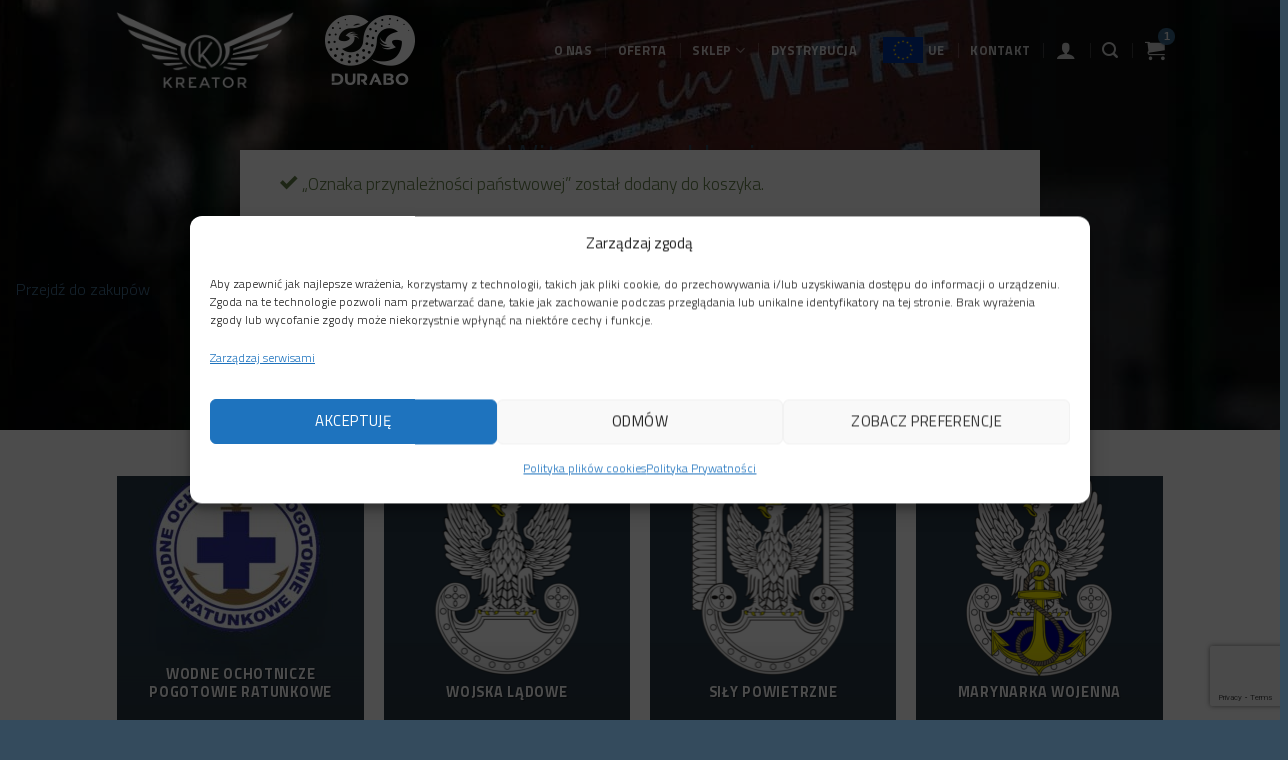

--- FILE ---
content_type: text/html; charset=UTF-8
request_url: https://kreatortorun.pl/strona-glowna/?add-to-cart=4177
body_size: 57882
content:
<!DOCTYPE html>
<html lang="pl-PL" class="loading-site no-js">
<head>
	<meta charset="UTF-8" />
	<link rel="profile" href="http://gmpg.org/xfn/11" />
	<link rel="pingback" href="https://kreatortorun.pl/xmlrpc.php" />

	<script>(function(html){html.className = html.className.replace(/\bno-js\b/,'js')})(document.documentElement);</script>
<style>
#wpadminbar #wp-admin-bar-wccp_free_top_button .ab-icon:before {
	content: "\f160";
	color: #02CA02;
	top: 3px;
}
#wpadminbar #wp-admin-bar-wccp_free_top_button .ab-icon {
	transform: rotate(45deg);
}
</style>
<meta name='robots' content='index, follow, max-image-preview:large, max-snippet:-1, max-video-preview:-1' />
<link rel="alternate" hreflang="pl" href="https://kreatortorun.pl/strona-glowna/" />
<link rel="alternate" hreflang="x-default" href="https://kreatortorun.pl/strona-glowna/" />

<!-- Google Tag Manager for WordPress by gtm4wp.com -->
<script data-cfasync="false" data-pagespeed-no-defer>
	var gtm4wp_datalayer_name = "dataLayer";
	var dataLayer = dataLayer || [];
	const gtm4wp_use_sku_instead = 0;
	const gtm4wp_currency = 'PLN';
	const gtm4wp_product_per_impression = 10;
	const gtm4wp_clear_ecommerce = false;
	const gtm4wp_datalayer_max_timeout = 2000;
</script>
<!-- End Google Tag Manager for WordPress by gtm4wp.com --><meta name="viewport" content="width=device-width, initial-scale=1" />
	<!-- This site is optimized with the Yoast SEO plugin v26.8 - https://yoast.com/product/yoast-seo-wordpress/ -->
	<title>Strona główna - Kreator Toruń</title>
	<link rel="canonical" href="https://kreatortorun.pl/strona-glowna/" />
	<meta property="og:locale" content="pl_PL" />
	<meta property="og:type" content="article" />
	<meta property="og:title" content="Strona główna - Kreator Toruń" />
	<meta property="og:description" content="Kupuj wg kategorii Nowe Ulubione W promocji Bestsellery &nbsp;" />
	<meta property="og:url" content="https://kreatortorun.pl/strona-glowna/" />
	<meta property="og:site_name" content="Kreator Toruń" />
	<meta property="article:publisher" content="https://www.facebook.com/torun.kreator" />
	<meta property="article:modified_time" content="2024-07-12T11:10:44+00:00" />
	<meta property="og:image" content="https://kreatortorun.pl/wp-content/uploads/2024/02/kreator-logo-favicon.png" />
	<meta property="og:image:width" content="512" />
	<meta property="og:image:height" content="512" />
	<meta property="og:image:type" content="image/png" />
	<meta name="twitter:card" content="summary_large_image" />
	<meta name="twitter:label1" content="Szacowany czas czytania" />
	<meta name="twitter:data1" content="1 minuta" />
	<script type="application/ld+json" class="yoast-schema-graph">{"@context":"https://schema.org","@graph":[{"@type":"WebPage","@id":"https://kreatortorun.pl/strona-glowna/","url":"https://kreatortorun.pl/strona-glowna/","name":"Strona główna - Kreator Toruń","isPartOf":{"@id":"https://kreatortorun.pl/#website"},"datePublished":"2021-10-10T15:24:48+00:00","dateModified":"2024-07-12T11:10:44+00:00","breadcrumb":{"@id":"https://kreatortorun.pl/strona-glowna/#breadcrumb"},"inLanguage":"pl-PL","potentialAction":[{"@type":"ReadAction","target":["https://kreatortorun.pl/strona-glowna/"]}]},{"@type":"BreadcrumbList","@id":"https://kreatortorun.pl/strona-glowna/#breadcrumb","itemListElement":[{"@type":"ListItem","position":1,"name":"Strona główna","item":"https://kreatortorun.pl/"},{"@type":"ListItem","position":2,"name":"Strona główna"}]},{"@type":"WebSite","@id":"https://kreatortorun.pl/#website","url":"https://kreatortorun.pl/","name":"Kreator Toruń","description":"Producent mundurów, kombinezonów i odzieży taktycznej","publisher":{"@id":"https://kreatortorun.pl/#organization"},"potentialAction":[{"@type":"SearchAction","target":{"@type":"EntryPoint","urlTemplate":"https://kreatortorun.pl/?s={search_term_string}"},"query-input":{"@type":"PropertyValueSpecification","valueRequired":true,"valueName":"search_term_string"}}],"inLanguage":"pl-PL"},{"@type":"Organization","@id":"https://kreatortorun.pl/#organization","name":"Kreator Toruń","url":"https://kreatortorun.pl/","logo":{"@type":"ImageObject","inLanguage":"pl-PL","@id":"https://kreatortorun.pl/#/schema/logo/image/","url":"https://kreatortorun.pl/wp-content/uploads/2024/02/cropped-kreator-logo-favicon.png","contentUrl":"https://kreatortorun.pl/wp-content/uploads/2024/02/cropped-kreator-logo-favicon.png","width":512,"height":512,"caption":"Kreator Toruń"},"image":{"@id":"https://kreatortorun.pl/#/schema/logo/image/"},"sameAs":["https://www.facebook.com/torun.kreator","https://www.youtube.com/@kreatortorun1862"]}]}</script>
	<!-- / Yoast SEO plugin. -->


<link rel='dns-prefetch' href='//capi-automation.s3.us-east-2.amazonaws.com' />
<link rel='dns-prefetch' href='//fonts.googleapis.com' />
<link href='https://fonts.gstatic.com' crossorigin rel='preconnect' />
<link rel='prefetch' href='https://kreatortorun.pl/wp-content/themes/flatsome/assets/js/flatsome.js?ver=e2eddd6c228105dac048' />
<link rel='prefetch' href='https://kreatortorun.pl/wp-content/themes/flatsome/assets/js/chunk.slider.js?ver=3.20.4' />
<link rel='prefetch' href='https://kreatortorun.pl/wp-content/themes/flatsome/assets/js/chunk.popups.js?ver=3.20.4' />
<link rel='prefetch' href='https://kreatortorun.pl/wp-content/themes/flatsome/assets/js/chunk.tooltips.js?ver=3.20.4' />
<link rel='prefetch' href='https://kreatortorun.pl/wp-content/themes/flatsome/assets/js/woocommerce.js?ver=1c9be63d628ff7c3ff4c' />
<link rel="alternate" type="application/rss+xml" title="Kreator Toruń &raquo; Kanał z wpisami" href="https://kreatortorun.pl/feed/" />
<link rel="alternate" type="application/rss+xml" title="Kreator Toruń &raquo; Kanał z komentarzami" href="https://kreatortorun.pl/comments/feed/" />
<link rel="alternate" title="oEmbed (JSON)" type="application/json+oembed" href="https://kreatortorun.pl/wp-json/oembed/1.0/embed?url=https%3A%2F%2Fkreatortorun.pl%2Fstrona-glowna%2F" />
<link rel="alternate" title="oEmbed (XML)" type="text/xml+oembed" href="https://kreatortorun.pl/wp-json/oembed/1.0/embed?url=https%3A%2F%2Fkreatortorun.pl%2Fstrona-glowna%2F&#038;format=xml" />
<style id='wp-img-auto-sizes-contain-inline-css' type='text/css'>
img:is([sizes=auto i],[sizes^="auto," i]){contain-intrinsic-size:3000px 1500px}
/*# sourceURL=wp-img-auto-sizes-contain-inline-css */
</style>

<link rel='stylesheet' id='wp-components-css' href='https://kreatortorun.pl/wp-includes/css/dist/components/style.min.css?ver=6.9' type='text/css' media='all' />
<link rel='stylesheet' id='woocommerce-dpd-blocks-integration-frontend-css' href='https://kreatortorun.pl/wp-content/plugins/woocommerce-dpd/build/point-selection-block-frontend.css?ver=1768999644' type='text/css' media='all' />
<link rel='stylesheet' id='woocommerce-dpd-blocks-integration-editor-css' href='https://kreatortorun.pl/wp-content/plugins/woocommerce-dpd/build/point-selection-block.css?ver=1768999644' type='text/css' media='all' />
<link rel='stylesheet' id='woocommerce-paczkomaty-inpost-blocks-integration-frontend-css' href='https://kreatortorun.pl/wp-content/plugins/woocommerce-paczkomaty-inpost/build/point-selection-block-frontend.css?ver=1769000782' type='text/css' media='all' />
<link rel='stylesheet' id='woocommerce-paczkomaty-inpost-blocks-integration-editor-css' href='https://kreatortorun.pl/wp-content/plugins/woocommerce-paczkomaty-inpost/build/point-selection-block.css?ver=1769000783' type='text/css' media='all' />
<style id='wp-emoji-styles-inline-css' type='text/css'>

	img.wp-smiley, img.emoji {
		display: inline !important;
		border: none !important;
		box-shadow: none !important;
		height: 1em !important;
		width: 1em !important;
		margin: 0 0.07em !important;
		vertical-align: -0.1em !important;
		background: none !important;
		padding: 0 !important;
	}
/*# sourceURL=wp-emoji-styles-inline-css */
</style>
<style id='wp-block-library-inline-css' type='text/css'>
:root{--wp-block-synced-color:#7a00df;--wp-block-synced-color--rgb:122,0,223;--wp-bound-block-color:var(--wp-block-synced-color);--wp-editor-canvas-background:#ddd;--wp-admin-theme-color:#007cba;--wp-admin-theme-color--rgb:0,124,186;--wp-admin-theme-color-darker-10:#006ba1;--wp-admin-theme-color-darker-10--rgb:0,107,160.5;--wp-admin-theme-color-darker-20:#005a87;--wp-admin-theme-color-darker-20--rgb:0,90,135;--wp-admin-border-width-focus:2px}@media (min-resolution:192dpi){:root{--wp-admin-border-width-focus:1.5px}}.wp-element-button{cursor:pointer}:root .has-very-light-gray-background-color{background-color:#eee}:root .has-very-dark-gray-background-color{background-color:#313131}:root .has-very-light-gray-color{color:#eee}:root .has-very-dark-gray-color{color:#313131}:root .has-vivid-green-cyan-to-vivid-cyan-blue-gradient-background{background:linear-gradient(135deg,#00d084,#0693e3)}:root .has-purple-crush-gradient-background{background:linear-gradient(135deg,#34e2e4,#4721fb 50%,#ab1dfe)}:root .has-hazy-dawn-gradient-background{background:linear-gradient(135deg,#faaca8,#dad0ec)}:root .has-subdued-olive-gradient-background{background:linear-gradient(135deg,#fafae1,#67a671)}:root .has-atomic-cream-gradient-background{background:linear-gradient(135deg,#fdd79a,#004a59)}:root .has-nightshade-gradient-background{background:linear-gradient(135deg,#330968,#31cdcf)}:root .has-midnight-gradient-background{background:linear-gradient(135deg,#020381,#2874fc)}:root{--wp--preset--font-size--normal:16px;--wp--preset--font-size--huge:42px}.has-regular-font-size{font-size:1em}.has-larger-font-size{font-size:2.625em}.has-normal-font-size{font-size:var(--wp--preset--font-size--normal)}.has-huge-font-size{font-size:var(--wp--preset--font-size--huge)}.has-text-align-center{text-align:center}.has-text-align-left{text-align:left}.has-text-align-right{text-align:right}.has-fit-text{white-space:nowrap!important}#end-resizable-editor-section{display:none}.aligncenter{clear:both}.items-justified-left{justify-content:flex-start}.items-justified-center{justify-content:center}.items-justified-right{justify-content:flex-end}.items-justified-space-between{justify-content:space-between}.screen-reader-text{border:0;clip-path:inset(50%);height:1px;margin:-1px;overflow:hidden;padding:0;position:absolute;width:1px;word-wrap:normal!important}.screen-reader-text:focus{background-color:#ddd;clip-path:none;color:#444;display:block;font-size:1em;height:auto;left:5px;line-height:normal;padding:15px 23px 14px;text-decoration:none;top:5px;width:auto;z-index:100000}html :where(.has-border-color){border-style:solid}html :where([style*=border-top-color]){border-top-style:solid}html :where([style*=border-right-color]){border-right-style:solid}html :where([style*=border-bottom-color]){border-bottom-style:solid}html :where([style*=border-left-color]){border-left-style:solid}html :where([style*=border-width]){border-style:solid}html :where([style*=border-top-width]){border-top-style:solid}html :where([style*=border-right-width]){border-right-style:solid}html :where([style*=border-bottom-width]){border-bottom-style:solid}html :where([style*=border-left-width]){border-left-style:solid}html :where(img[class*=wp-image-]){height:auto;max-width:100%}:where(figure){margin:0 0 1em}html :where(.is-position-sticky){--wp-admin--admin-bar--position-offset:var(--wp-admin--admin-bar--height,0px)}@media screen and (max-width:600px){html :where(.is-position-sticky){--wp-admin--admin-bar--position-offset:0px}}

/*# sourceURL=wp-block-library-inline-css */
</style><style id='wp-block-button-inline-css' type='text/css'>
.wp-block-button__link{align-content:center;box-sizing:border-box;cursor:pointer;display:inline-block;height:100%;text-align:center;word-break:break-word}.wp-block-button__link.aligncenter{text-align:center}.wp-block-button__link.alignright{text-align:right}:where(.wp-block-button__link){border-radius:9999px;box-shadow:none;padding:calc(.667em + 2px) calc(1.333em + 2px);text-decoration:none}.wp-block-button[style*=text-decoration] .wp-block-button__link{text-decoration:inherit}.wp-block-buttons>.wp-block-button.has-custom-width{max-width:none}.wp-block-buttons>.wp-block-button.has-custom-width .wp-block-button__link{width:100%}.wp-block-buttons>.wp-block-button.has-custom-font-size .wp-block-button__link{font-size:inherit}.wp-block-buttons>.wp-block-button.wp-block-button__width-25{width:calc(25% - var(--wp--style--block-gap, .5em)*.75)}.wp-block-buttons>.wp-block-button.wp-block-button__width-50{width:calc(50% - var(--wp--style--block-gap, .5em)*.5)}.wp-block-buttons>.wp-block-button.wp-block-button__width-75{width:calc(75% - var(--wp--style--block-gap, .5em)*.25)}.wp-block-buttons>.wp-block-button.wp-block-button__width-100{flex-basis:100%;width:100%}.wp-block-buttons.is-vertical>.wp-block-button.wp-block-button__width-25{width:25%}.wp-block-buttons.is-vertical>.wp-block-button.wp-block-button__width-50{width:50%}.wp-block-buttons.is-vertical>.wp-block-button.wp-block-button__width-75{width:75%}.wp-block-button.is-style-squared,.wp-block-button__link.wp-block-button.is-style-squared{border-radius:0}.wp-block-button.no-border-radius,.wp-block-button__link.no-border-radius{border-radius:0!important}:root :where(.wp-block-button .wp-block-button__link.is-style-outline),:root :where(.wp-block-button.is-style-outline>.wp-block-button__link){border:2px solid;padding:.667em 1.333em}:root :where(.wp-block-button .wp-block-button__link.is-style-outline:not(.has-text-color)),:root :where(.wp-block-button.is-style-outline>.wp-block-button__link:not(.has-text-color)){color:currentColor}:root :where(.wp-block-button .wp-block-button__link.is-style-outline:not(.has-background)),:root :where(.wp-block-button.is-style-outline>.wp-block-button__link:not(.has-background)){background-color:initial;background-image:none}
/*# sourceURL=https://kreatortorun.pl/wp-includes/blocks/button/style.min.css */
</style>
<style id='wp-block-cover-inline-css' type='text/css'>
.wp-block-cover,.wp-block-cover-image{align-items:center;background-position:50%;box-sizing:border-box;display:flex;justify-content:center;min-height:430px;overflow:hidden;overflow:clip;padding:1em;position:relative}.wp-block-cover .has-background-dim:not([class*=-background-color]),.wp-block-cover-image .has-background-dim:not([class*=-background-color]),.wp-block-cover-image.has-background-dim:not([class*=-background-color]),.wp-block-cover.has-background-dim:not([class*=-background-color]){background-color:#000}.wp-block-cover .has-background-dim.has-background-gradient,.wp-block-cover-image .has-background-dim.has-background-gradient{background-color:initial}.wp-block-cover-image.has-background-dim:before,.wp-block-cover.has-background-dim:before{background-color:inherit;content:""}.wp-block-cover .wp-block-cover__background,.wp-block-cover .wp-block-cover__gradient-background,.wp-block-cover-image .wp-block-cover__background,.wp-block-cover-image .wp-block-cover__gradient-background,.wp-block-cover-image.has-background-dim:not(.has-background-gradient):before,.wp-block-cover.has-background-dim:not(.has-background-gradient):before{bottom:0;left:0;opacity:.5;position:absolute;right:0;top:0}.wp-block-cover-image.has-background-dim.has-background-dim-10 .wp-block-cover__background,.wp-block-cover-image.has-background-dim.has-background-dim-10 .wp-block-cover__gradient-background,.wp-block-cover-image.has-background-dim.has-background-dim-10:not(.has-background-gradient):before,.wp-block-cover.has-background-dim.has-background-dim-10 .wp-block-cover__background,.wp-block-cover.has-background-dim.has-background-dim-10 .wp-block-cover__gradient-background,.wp-block-cover.has-background-dim.has-background-dim-10:not(.has-background-gradient):before{opacity:.1}.wp-block-cover-image.has-background-dim.has-background-dim-20 .wp-block-cover__background,.wp-block-cover-image.has-background-dim.has-background-dim-20 .wp-block-cover__gradient-background,.wp-block-cover-image.has-background-dim.has-background-dim-20:not(.has-background-gradient):before,.wp-block-cover.has-background-dim.has-background-dim-20 .wp-block-cover__background,.wp-block-cover.has-background-dim.has-background-dim-20 .wp-block-cover__gradient-background,.wp-block-cover.has-background-dim.has-background-dim-20:not(.has-background-gradient):before{opacity:.2}.wp-block-cover-image.has-background-dim.has-background-dim-30 .wp-block-cover__background,.wp-block-cover-image.has-background-dim.has-background-dim-30 .wp-block-cover__gradient-background,.wp-block-cover-image.has-background-dim.has-background-dim-30:not(.has-background-gradient):before,.wp-block-cover.has-background-dim.has-background-dim-30 .wp-block-cover__background,.wp-block-cover.has-background-dim.has-background-dim-30 .wp-block-cover__gradient-background,.wp-block-cover.has-background-dim.has-background-dim-30:not(.has-background-gradient):before{opacity:.3}.wp-block-cover-image.has-background-dim.has-background-dim-40 .wp-block-cover__background,.wp-block-cover-image.has-background-dim.has-background-dim-40 .wp-block-cover__gradient-background,.wp-block-cover-image.has-background-dim.has-background-dim-40:not(.has-background-gradient):before,.wp-block-cover.has-background-dim.has-background-dim-40 .wp-block-cover__background,.wp-block-cover.has-background-dim.has-background-dim-40 .wp-block-cover__gradient-background,.wp-block-cover.has-background-dim.has-background-dim-40:not(.has-background-gradient):before{opacity:.4}.wp-block-cover-image.has-background-dim.has-background-dim-50 .wp-block-cover__background,.wp-block-cover-image.has-background-dim.has-background-dim-50 .wp-block-cover__gradient-background,.wp-block-cover-image.has-background-dim.has-background-dim-50:not(.has-background-gradient):before,.wp-block-cover.has-background-dim.has-background-dim-50 .wp-block-cover__background,.wp-block-cover.has-background-dim.has-background-dim-50 .wp-block-cover__gradient-background,.wp-block-cover.has-background-dim.has-background-dim-50:not(.has-background-gradient):before{opacity:.5}.wp-block-cover-image.has-background-dim.has-background-dim-60 .wp-block-cover__background,.wp-block-cover-image.has-background-dim.has-background-dim-60 .wp-block-cover__gradient-background,.wp-block-cover-image.has-background-dim.has-background-dim-60:not(.has-background-gradient):before,.wp-block-cover.has-background-dim.has-background-dim-60 .wp-block-cover__background,.wp-block-cover.has-background-dim.has-background-dim-60 .wp-block-cover__gradient-background,.wp-block-cover.has-background-dim.has-background-dim-60:not(.has-background-gradient):before{opacity:.6}.wp-block-cover-image.has-background-dim.has-background-dim-70 .wp-block-cover__background,.wp-block-cover-image.has-background-dim.has-background-dim-70 .wp-block-cover__gradient-background,.wp-block-cover-image.has-background-dim.has-background-dim-70:not(.has-background-gradient):before,.wp-block-cover.has-background-dim.has-background-dim-70 .wp-block-cover__background,.wp-block-cover.has-background-dim.has-background-dim-70 .wp-block-cover__gradient-background,.wp-block-cover.has-background-dim.has-background-dim-70:not(.has-background-gradient):before{opacity:.7}.wp-block-cover-image.has-background-dim.has-background-dim-80 .wp-block-cover__background,.wp-block-cover-image.has-background-dim.has-background-dim-80 .wp-block-cover__gradient-background,.wp-block-cover-image.has-background-dim.has-background-dim-80:not(.has-background-gradient):before,.wp-block-cover.has-background-dim.has-background-dim-80 .wp-block-cover__background,.wp-block-cover.has-background-dim.has-background-dim-80 .wp-block-cover__gradient-background,.wp-block-cover.has-background-dim.has-background-dim-80:not(.has-background-gradient):before{opacity:.8}.wp-block-cover-image.has-background-dim.has-background-dim-90 .wp-block-cover__background,.wp-block-cover-image.has-background-dim.has-background-dim-90 .wp-block-cover__gradient-background,.wp-block-cover-image.has-background-dim.has-background-dim-90:not(.has-background-gradient):before,.wp-block-cover.has-background-dim.has-background-dim-90 .wp-block-cover__background,.wp-block-cover.has-background-dim.has-background-dim-90 .wp-block-cover__gradient-background,.wp-block-cover.has-background-dim.has-background-dim-90:not(.has-background-gradient):before{opacity:.9}.wp-block-cover-image.has-background-dim.has-background-dim-100 .wp-block-cover__background,.wp-block-cover-image.has-background-dim.has-background-dim-100 .wp-block-cover__gradient-background,.wp-block-cover-image.has-background-dim.has-background-dim-100:not(.has-background-gradient):before,.wp-block-cover.has-background-dim.has-background-dim-100 .wp-block-cover__background,.wp-block-cover.has-background-dim.has-background-dim-100 .wp-block-cover__gradient-background,.wp-block-cover.has-background-dim.has-background-dim-100:not(.has-background-gradient):before{opacity:1}.wp-block-cover .wp-block-cover__background.has-background-dim.has-background-dim-0,.wp-block-cover .wp-block-cover__gradient-background.has-background-dim.has-background-dim-0,.wp-block-cover-image .wp-block-cover__background.has-background-dim.has-background-dim-0,.wp-block-cover-image .wp-block-cover__gradient-background.has-background-dim.has-background-dim-0{opacity:0}.wp-block-cover .wp-block-cover__background.has-background-dim.has-background-dim-10,.wp-block-cover .wp-block-cover__gradient-background.has-background-dim.has-background-dim-10,.wp-block-cover-image .wp-block-cover__background.has-background-dim.has-background-dim-10,.wp-block-cover-image .wp-block-cover__gradient-background.has-background-dim.has-background-dim-10{opacity:.1}.wp-block-cover .wp-block-cover__background.has-background-dim.has-background-dim-20,.wp-block-cover .wp-block-cover__gradient-background.has-background-dim.has-background-dim-20,.wp-block-cover-image .wp-block-cover__background.has-background-dim.has-background-dim-20,.wp-block-cover-image .wp-block-cover__gradient-background.has-background-dim.has-background-dim-20{opacity:.2}.wp-block-cover .wp-block-cover__background.has-background-dim.has-background-dim-30,.wp-block-cover .wp-block-cover__gradient-background.has-background-dim.has-background-dim-30,.wp-block-cover-image .wp-block-cover__background.has-background-dim.has-background-dim-30,.wp-block-cover-image .wp-block-cover__gradient-background.has-background-dim.has-background-dim-30{opacity:.3}.wp-block-cover .wp-block-cover__background.has-background-dim.has-background-dim-40,.wp-block-cover .wp-block-cover__gradient-background.has-background-dim.has-background-dim-40,.wp-block-cover-image .wp-block-cover__background.has-background-dim.has-background-dim-40,.wp-block-cover-image .wp-block-cover__gradient-background.has-background-dim.has-background-dim-40{opacity:.4}.wp-block-cover .wp-block-cover__background.has-background-dim.has-background-dim-50,.wp-block-cover .wp-block-cover__gradient-background.has-background-dim.has-background-dim-50,.wp-block-cover-image .wp-block-cover__background.has-background-dim.has-background-dim-50,.wp-block-cover-image .wp-block-cover__gradient-background.has-background-dim.has-background-dim-50{opacity:.5}.wp-block-cover .wp-block-cover__background.has-background-dim.has-background-dim-60,.wp-block-cover .wp-block-cover__gradient-background.has-background-dim.has-background-dim-60,.wp-block-cover-image .wp-block-cover__background.has-background-dim.has-background-dim-60,.wp-block-cover-image .wp-block-cover__gradient-background.has-background-dim.has-background-dim-60{opacity:.6}.wp-block-cover .wp-block-cover__background.has-background-dim.has-background-dim-70,.wp-block-cover .wp-block-cover__gradient-background.has-background-dim.has-background-dim-70,.wp-block-cover-image .wp-block-cover__background.has-background-dim.has-background-dim-70,.wp-block-cover-image .wp-block-cover__gradient-background.has-background-dim.has-background-dim-70{opacity:.7}.wp-block-cover .wp-block-cover__background.has-background-dim.has-background-dim-80,.wp-block-cover .wp-block-cover__gradient-background.has-background-dim.has-background-dim-80,.wp-block-cover-image .wp-block-cover__background.has-background-dim.has-background-dim-80,.wp-block-cover-image .wp-block-cover__gradient-background.has-background-dim.has-background-dim-80{opacity:.8}.wp-block-cover .wp-block-cover__background.has-background-dim.has-background-dim-90,.wp-block-cover .wp-block-cover__gradient-background.has-background-dim.has-background-dim-90,.wp-block-cover-image .wp-block-cover__background.has-background-dim.has-background-dim-90,.wp-block-cover-image .wp-block-cover__gradient-background.has-background-dim.has-background-dim-90{opacity:.9}.wp-block-cover .wp-block-cover__background.has-background-dim.has-background-dim-100,.wp-block-cover .wp-block-cover__gradient-background.has-background-dim.has-background-dim-100,.wp-block-cover-image .wp-block-cover__background.has-background-dim.has-background-dim-100,.wp-block-cover-image .wp-block-cover__gradient-background.has-background-dim.has-background-dim-100{opacity:1}.wp-block-cover-image.alignleft,.wp-block-cover-image.alignright,.wp-block-cover.alignleft,.wp-block-cover.alignright{max-width:420px;width:100%}.wp-block-cover-image.aligncenter,.wp-block-cover-image.alignleft,.wp-block-cover-image.alignright,.wp-block-cover.aligncenter,.wp-block-cover.alignleft,.wp-block-cover.alignright{display:flex}.wp-block-cover .wp-block-cover__inner-container,.wp-block-cover-image .wp-block-cover__inner-container{color:inherit;position:relative;width:100%}.wp-block-cover-image.is-position-top-left,.wp-block-cover.is-position-top-left{align-items:flex-start;justify-content:flex-start}.wp-block-cover-image.is-position-top-center,.wp-block-cover.is-position-top-center{align-items:flex-start;justify-content:center}.wp-block-cover-image.is-position-top-right,.wp-block-cover.is-position-top-right{align-items:flex-start;justify-content:flex-end}.wp-block-cover-image.is-position-center-left,.wp-block-cover.is-position-center-left{align-items:center;justify-content:flex-start}.wp-block-cover-image.is-position-center-center,.wp-block-cover.is-position-center-center{align-items:center;justify-content:center}.wp-block-cover-image.is-position-center-right,.wp-block-cover.is-position-center-right{align-items:center;justify-content:flex-end}.wp-block-cover-image.is-position-bottom-left,.wp-block-cover.is-position-bottom-left{align-items:flex-end;justify-content:flex-start}.wp-block-cover-image.is-position-bottom-center,.wp-block-cover.is-position-bottom-center{align-items:flex-end;justify-content:center}.wp-block-cover-image.is-position-bottom-right,.wp-block-cover.is-position-bottom-right{align-items:flex-end;justify-content:flex-end}.wp-block-cover-image.has-custom-content-position.has-custom-content-position .wp-block-cover__inner-container,.wp-block-cover.has-custom-content-position.has-custom-content-position .wp-block-cover__inner-container{margin:0}.wp-block-cover-image.has-custom-content-position.has-custom-content-position.is-position-bottom-left .wp-block-cover__inner-container,.wp-block-cover-image.has-custom-content-position.has-custom-content-position.is-position-bottom-right .wp-block-cover__inner-container,.wp-block-cover-image.has-custom-content-position.has-custom-content-position.is-position-center-left .wp-block-cover__inner-container,.wp-block-cover-image.has-custom-content-position.has-custom-content-position.is-position-center-right .wp-block-cover__inner-container,.wp-block-cover-image.has-custom-content-position.has-custom-content-position.is-position-top-left .wp-block-cover__inner-container,.wp-block-cover-image.has-custom-content-position.has-custom-content-position.is-position-top-right .wp-block-cover__inner-container,.wp-block-cover.has-custom-content-position.has-custom-content-position.is-position-bottom-left .wp-block-cover__inner-container,.wp-block-cover.has-custom-content-position.has-custom-content-position.is-position-bottom-right .wp-block-cover__inner-container,.wp-block-cover.has-custom-content-position.has-custom-content-position.is-position-center-left .wp-block-cover__inner-container,.wp-block-cover.has-custom-content-position.has-custom-content-position.is-position-center-right .wp-block-cover__inner-container,.wp-block-cover.has-custom-content-position.has-custom-content-position.is-position-top-left .wp-block-cover__inner-container,.wp-block-cover.has-custom-content-position.has-custom-content-position.is-position-top-right .wp-block-cover__inner-container{margin:0;width:auto}.wp-block-cover .wp-block-cover__image-background,.wp-block-cover video.wp-block-cover__video-background,.wp-block-cover-image .wp-block-cover__image-background,.wp-block-cover-image video.wp-block-cover__video-background{border:none;bottom:0;box-shadow:none;height:100%;left:0;margin:0;max-height:none;max-width:none;object-fit:cover;outline:none;padding:0;position:absolute;right:0;top:0;width:100%}.wp-block-cover-image.has-parallax,.wp-block-cover.has-parallax,.wp-block-cover__image-background.has-parallax,video.wp-block-cover__video-background.has-parallax{background-attachment:fixed;background-repeat:no-repeat;background-size:cover}@supports (-webkit-touch-callout:inherit){.wp-block-cover-image.has-parallax,.wp-block-cover.has-parallax,.wp-block-cover__image-background.has-parallax,video.wp-block-cover__video-background.has-parallax{background-attachment:scroll}}@media (prefers-reduced-motion:reduce){.wp-block-cover-image.has-parallax,.wp-block-cover.has-parallax,.wp-block-cover__image-background.has-parallax,video.wp-block-cover__video-background.has-parallax{background-attachment:scroll}}.wp-block-cover-image.is-repeated,.wp-block-cover.is-repeated,.wp-block-cover__image-background.is-repeated,video.wp-block-cover__video-background.is-repeated{background-repeat:repeat;background-size:auto}.wp-block-cover-image-text,.wp-block-cover-image-text a,.wp-block-cover-image-text a:active,.wp-block-cover-image-text a:focus,.wp-block-cover-image-text a:hover,.wp-block-cover-text,.wp-block-cover-text a,.wp-block-cover-text a:active,.wp-block-cover-text a:focus,.wp-block-cover-text a:hover,section.wp-block-cover-image h2,section.wp-block-cover-image h2 a,section.wp-block-cover-image h2 a:active,section.wp-block-cover-image h2 a:focus,section.wp-block-cover-image h2 a:hover{color:#fff}.wp-block-cover-image .wp-block-cover.has-left-content{justify-content:flex-start}.wp-block-cover-image .wp-block-cover.has-right-content{justify-content:flex-end}.wp-block-cover-image.has-left-content .wp-block-cover-image-text,.wp-block-cover.has-left-content .wp-block-cover-text,section.wp-block-cover-image.has-left-content>h2{margin-left:0;text-align:left}.wp-block-cover-image.has-right-content .wp-block-cover-image-text,.wp-block-cover.has-right-content .wp-block-cover-text,section.wp-block-cover-image.has-right-content>h2{margin-right:0;text-align:right}.wp-block-cover .wp-block-cover-text,.wp-block-cover-image .wp-block-cover-image-text,section.wp-block-cover-image>h2{font-size:2em;line-height:1.25;margin-bottom:0;max-width:840px;padding:.44em;text-align:center;z-index:1}:where(.wp-block-cover-image:not(.has-text-color)),:where(.wp-block-cover:not(.has-text-color)){color:#fff}:where(.wp-block-cover-image.is-light:not(.has-text-color)),:where(.wp-block-cover.is-light:not(.has-text-color)){color:#000}:root :where(.wp-block-cover h1:not(.has-text-color)),:root :where(.wp-block-cover h2:not(.has-text-color)),:root :where(.wp-block-cover h3:not(.has-text-color)),:root :where(.wp-block-cover h4:not(.has-text-color)),:root :where(.wp-block-cover h5:not(.has-text-color)),:root :where(.wp-block-cover h6:not(.has-text-color)),:root :where(.wp-block-cover p:not(.has-text-color)){color:inherit}body:not(.editor-styles-wrapper) .wp-block-cover:not(.wp-block-cover:has(.wp-block-cover__background+.wp-block-cover__inner-container)) .wp-block-cover__image-background,body:not(.editor-styles-wrapper) .wp-block-cover:not(.wp-block-cover:has(.wp-block-cover__background+.wp-block-cover__inner-container)) .wp-block-cover__video-background{z-index:0}body:not(.editor-styles-wrapper) .wp-block-cover:not(.wp-block-cover:has(.wp-block-cover__background+.wp-block-cover__inner-container)) .wp-block-cover__background,body:not(.editor-styles-wrapper) .wp-block-cover:not(.wp-block-cover:has(.wp-block-cover__background+.wp-block-cover__inner-container)) .wp-block-cover__gradient-background,body:not(.editor-styles-wrapper) .wp-block-cover:not(.wp-block-cover:has(.wp-block-cover__background+.wp-block-cover__inner-container)) .wp-block-cover__inner-container,body:not(.editor-styles-wrapper) .wp-block-cover:not(.wp-block-cover:has(.wp-block-cover__background+.wp-block-cover__inner-container)).has-background-dim:not(.has-background-gradient):before{z-index:1}.has-modal-open body:not(.editor-styles-wrapper) .wp-block-cover:not(.wp-block-cover:has(.wp-block-cover__background+.wp-block-cover__inner-container)) .wp-block-cover__inner-container{z-index:auto}
/*# sourceURL=https://kreatortorun.pl/wp-includes/blocks/cover/style.min.css */
</style>
<style id='wp-block-paragraph-inline-css' type='text/css'>
.is-small-text{font-size:.875em}.is-regular-text{font-size:1em}.is-large-text{font-size:2.25em}.is-larger-text{font-size:3em}.has-drop-cap:not(:focus):first-letter{float:left;font-size:8.4em;font-style:normal;font-weight:100;line-height:.68;margin:.05em .1em 0 0;text-transform:uppercase}body.rtl .has-drop-cap:not(:focus):first-letter{float:none;margin-left:.1em}p.has-drop-cap.has-background{overflow:hidden}:root :where(p.has-background){padding:1.25em 2.375em}:where(p.has-text-color:not(.has-link-color)) a{color:inherit}p.has-text-align-left[style*="writing-mode:vertical-lr"],p.has-text-align-right[style*="writing-mode:vertical-rl"]{rotate:180deg}
/*# sourceURL=https://kreatortorun.pl/wp-includes/blocks/paragraph/style.min.css */
</style>
<link rel='stylesheet' id='wc-blocks-style-css' href='https://kreatortorun.pl/wp-content/plugins/woocommerce/assets/client/blocks/wc-blocks.css?ver=wc-10.4.3' type='text/css' media='all' />
<link rel='stylesheet' id='wc-blocks-style-all-products-css' href='https://kreatortorun.pl/wp-content/plugins/woocommerce/assets/client/blocks/all-products.css?ver=wc-10.4.3' type='text/css' media='all' />
<style id='global-styles-inline-css' type='text/css'>
:root{--wp--preset--aspect-ratio--square: 1;--wp--preset--aspect-ratio--4-3: 4/3;--wp--preset--aspect-ratio--3-4: 3/4;--wp--preset--aspect-ratio--3-2: 3/2;--wp--preset--aspect-ratio--2-3: 2/3;--wp--preset--aspect-ratio--16-9: 16/9;--wp--preset--aspect-ratio--9-16: 9/16;--wp--preset--color--black: #000000;--wp--preset--color--cyan-bluish-gray: #abb8c3;--wp--preset--color--white: #ffffff;--wp--preset--color--pale-pink: #f78da7;--wp--preset--color--vivid-red: #cf2e2e;--wp--preset--color--luminous-vivid-orange: #ff6900;--wp--preset--color--luminous-vivid-amber: #fcb900;--wp--preset--color--light-green-cyan: #7bdcb5;--wp--preset--color--vivid-green-cyan: #00d084;--wp--preset--color--pale-cyan-blue: #8ed1fc;--wp--preset--color--vivid-cyan-blue: #0693e3;--wp--preset--color--vivid-purple: #9b51e0;--wp--preset--color--primary: #344b5d;--wp--preset--color--secondary: #3a6b91;--wp--preset--color--success: #627D47;--wp--preset--color--alert: #b20000;--wp--preset--gradient--vivid-cyan-blue-to-vivid-purple: linear-gradient(135deg,rgb(6,147,227) 0%,rgb(155,81,224) 100%);--wp--preset--gradient--light-green-cyan-to-vivid-green-cyan: linear-gradient(135deg,rgb(122,220,180) 0%,rgb(0,208,130) 100%);--wp--preset--gradient--luminous-vivid-amber-to-luminous-vivid-orange: linear-gradient(135deg,rgb(252,185,0) 0%,rgb(255,105,0) 100%);--wp--preset--gradient--luminous-vivid-orange-to-vivid-red: linear-gradient(135deg,rgb(255,105,0) 0%,rgb(207,46,46) 100%);--wp--preset--gradient--very-light-gray-to-cyan-bluish-gray: linear-gradient(135deg,rgb(238,238,238) 0%,rgb(169,184,195) 100%);--wp--preset--gradient--cool-to-warm-spectrum: linear-gradient(135deg,rgb(74,234,220) 0%,rgb(151,120,209) 20%,rgb(207,42,186) 40%,rgb(238,44,130) 60%,rgb(251,105,98) 80%,rgb(254,248,76) 100%);--wp--preset--gradient--blush-light-purple: linear-gradient(135deg,rgb(255,206,236) 0%,rgb(152,150,240) 100%);--wp--preset--gradient--blush-bordeaux: linear-gradient(135deg,rgb(254,205,165) 0%,rgb(254,45,45) 50%,rgb(107,0,62) 100%);--wp--preset--gradient--luminous-dusk: linear-gradient(135deg,rgb(255,203,112) 0%,rgb(199,81,192) 50%,rgb(65,88,208) 100%);--wp--preset--gradient--pale-ocean: linear-gradient(135deg,rgb(255,245,203) 0%,rgb(182,227,212) 50%,rgb(51,167,181) 100%);--wp--preset--gradient--electric-grass: linear-gradient(135deg,rgb(202,248,128) 0%,rgb(113,206,126) 100%);--wp--preset--gradient--midnight: linear-gradient(135deg,rgb(2,3,129) 0%,rgb(40,116,252) 100%);--wp--preset--font-size--small: 13px;--wp--preset--font-size--medium: 20px;--wp--preset--font-size--large: 36px;--wp--preset--font-size--x-large: 42px;--wp--preset--spacing--20: 0.44rem;--wp--preset--spacing--30: 0.67rem;--wp--preset--spacing--40: 1rem;--wp--preset--spacing--50: 1.5rem;--wp--preset--spacing--60: 2.25rem;--wp--preset--spacing--70: 3.38rem;--wp--preset--spacing--80: 5.06rem;--wp--preset--shadow--natural: 6px 6px 9px rgba(0, 0, 0, 0.2);--wp--preset--shadow--deep: 12px 12px 50px rgba(0, 0, 0, 0.4);--wp--preset--shadow--sharp: 6px 6px 0px rgba(0, 0, 0, 0.2);--wp--preset--shadow--outlined: 6px 6px 0px -3px rgb(255, 255, 255), 6px 6px rgb(0, 0, 0);--wp--preset--shadow--crisp: 6px 6px 0px rgb(0, 0, 0);}:where(body) { margin: 0; }.wp-site-blocks > .alignleft { float: left; margin-right: 2em; }.wp-site-blocks > .alignright { float: right; margin-left: 2em; }.wp-site-blocks > .aligncenter { justify-content: center; margin-left: auto; margin-right: auto; }:where(.is-layout-flex){gap: 0.5em;}:where(.is-layout-grid){gap: 0.5em;}.is-layout-flow > .alignleft{float: left;margin-inline-start: 0;margin-inline-end: 2em;}.is-layout-flow > .alignright{float: right;margin-inline-start: 2em;margin-inline-end: 0;}.is-layout-flow > .aligncenter{margin-left: auto !important;margin-right: auto !important;}.is-layout-constrained > .alignleft{float: left;margin-inline-start: 0;margin-inline-end: 2em;}.is-layout-constrained > .alignright{float: right;margin-inline-start: 2em;margin-inline-end: 0;}.is-layout-constrained > .aligncenter{margin-left: auto !important;margin-right: auto !important;}.is-layout-constrained > :where(:not(.alignleft):not(.alignright):not(.alignfull)){margin-left: auto !important;margin-right: auto !important;}body .is-layout-flex{display: flex;}.is-layout-flex{flex-wrap: wrap;align-items: center;}.is-layout-flex > :is(*, div){margin: 0;}body .is-layout-grid{display: grid;}.is-layout-grid > :is(*, div){margin: 0;}body{padding-top: 0px;padding-right: 0px;padding-bottom: 0px;padding-left: 0px;}a:where(:not(.wp-element-button)){text-decoration: none;}:root :where(.wp-element-button, .wp-block-button__link){background-color: #32373c;border-width: 0;color: #fff;font-family: inherit;font-size: inherit;font-style: inherit;font-weight: inherit;letter-spacing: inherit;line-height: inherit;padding-top: calc(0.667em + 2px);padding-right: calc(1.333em + 2px);padding-bottom: calc(0.667em + 2px);padding-left: calc(1.333em + 2px);text-decoration: none;text-transform: inherit;}.has-black-color{color: var(--wp--preset--color--black) !important;}.has-cyan-bluish-gray-color{color: var(--wp--preset--color--cyan-bluish-gray) !important;}.has-white-color{color: var(--wp--preset--color--white) !important;}.has-pale-pink-color{color: var(--wp--preset--color--pale-pink) !important;}.has-vivid-red-color{color: var(--wp--preset--color--vivid-red) !important;}.has-luminous-vivid-orange-color{color: var(--wp--preset--color--luminous-vivid-orange) !important;}.has-luminous-vivid-amber-color{color: var(--wp--preset--color--luminous-vivid-amber) !important;}.has-light-green-cyan-color{color: var(--wp--preset--color--light-green-cyan) !important;}.has-vivid-green-cyan-color{color: var(--wp--preset--color--vivid-green-cyan) !important;}.has-pale-cyan-blue-color{color: var(--wp--preset--color--pale-cyan-blue) !important;}.has-vivid-cyan-blue-color{color: var(--wp--preset--color--vivid-cyan-blue) !important;}.has-vivid-purple-color{color: var(--wp--preset--color--vivid-purple) !important;}.has-primary-color{color: var(--wp--preset--color--primary) !important;}.has-secondary-color{color: var(--wp--preset--color--secondary) !important;}.has-success-color{color: var(--wp--preset--color--success) !important;}.has-alert-color{color: var(--wp--preset--color--alert) !important;}.has-black-background-color{background-color: var(--wp--preset--color--black) !important;}.has-cyan-bluish-gray-background-color{background-color: var(--wp--preset--color--cyan-bluish-gray) !important;}.has-white-background-color{background-color: var(--wp--preset--color--white) !important;}.has-pale-pink-background-color{background-color: var(--wp--preset--color--pale-pink) !important;}.has-vivid-red-background-color{background-color: var(--wp--preset--color--vivid-red) !important;}.has-luminous-vivid-orange-background-color{background-color: var(--wp--preset--color--luminous-vivid-orange) !important;}.has-luminous-vivid-amber-background-color{background-color: var(--wp--preset--color--luminous-vivid-amber) !important;}.has-light-green-cyan-background-color{background-color: var(--wp--preset--color--light-green-cyan) !important;}.has-vivid-green-cyan-background-color{background-color: var(--wp--preset--color--vivid-green-cyan) !important;}.has-pale-cyan-blue-background-color{background-color: var(--wp--preset--color--pale-cyan-blue) !important;}.has-vivid-cyan-blue-background-color{background-color: var(--wp--preset--color--vivid-cyan-blue) !important;}.has-vivid-purple-background-color{background-color: var(--wp--preset--color--vivid-purple) !important;}.has-primary-background-color{background-color: var(--wp--preset--color--primary) !important;}.has-secondary-background-color{background-color: var(--wp--preset--color--secondary) !important;}.has-success-background-color{background-color: var(--wp--preset--color--success) !important;}.has-alert-background-color{background-color: var(--wp--preset--color--alert) !important;}.has-black-border-color{border-color: var(--wp--preset--color--black) !important;}.has-cyan-bluish-gray-border-color{border-color: var(--wp--preset--color--cyan-bluish-gray) !important;}.has-white-border-color{border-color: var(--wp--preset--color--white) !important;}.has-pale-pink-border-color{border-color: var(--wp--preset--color--pale-pink) !important;}.has-vivid-red-border-color{border-color: var(--wp--preset--color--vivid-red) !important;}.has-luminous-vivid-orange-border-color{border-color: var(--wp--preset--color--luminous-vivid-orange) !important;}.has-luminous-vivid-amber-border-color{border-color: var(--wp--preset--color--luminous-vivid-amber) !important;}.has-light-green-cyan-border-color{border-color: var(--wp--preset--color--light-green-cyan) !important;}.has-vivid-green-cyan-border-color{border-color: var(--wp--preset--color--vivid-green-cyan) !important;}.has-pale-cyan-blue-border-color{border-color: var(--wp--preset--color--pale-cyan-blue) !important;}.has-vivid-cyan-blue-border-color{border-color: var(--wp--preset--color--vivid-cyan-blue) !important;}.has-vivid-purple-border-color{border-color: var(--wp--preset--color--vivid-purple) !important;}.has-primary-border-color{border-color: var(--wp--preset--color--primary) !important;}.has-secondary-border-color{border-color: var(--wp--preset--color--secondary) !important;}.has-success-border-color{border-color: var(--wp--preset--color--success) !important;}.has-alert-border-color{border-color: var(--wp--preset--color--alert) !important;}.has-vivid-cyan-blue-to-vivid-purple-gradient-background{background: var(--wp--preset--gradient--vivid-cyan-blue-to-vivid-purple) !important;}.has-light-green-cyan-to-vivid-green-cyan-gradient-background{background: var(--wp--preset--gradient--light-green-cyan-to-vivid-green-cyan) !important;}.has-luminous-vivid-amber-to-luminous-vivid-orange-gradient-background{background: var(--wp--preset--gradient--luminous-vivid-amber-to-luminous-vivid-orange) !important;}.has-luminous-vivid-orange-to-vivid-red-gradient-background{background: var(--wp--preset--gradient--luminous-vivid-orange-to-vivid-red) !important;}.has-very-light-gray-to-cyan-bluish-gray-gradient-background{background: var(--wp--preset--gradient--very-light-gray-to-cyan-bluish-gray) !important;}.has-cool-to-warm-spectrum-gradient-background{background: var(--wp--preset--gradient--cool-to-warm-spectrum) !important;}.has-blush-light-purple-gradient-background{background: var(--wp--preset--gradient--blush-light-purple) !important;}.has-blush-bordeaux-gradient-background{background: var(--wp--preset--gradient--blush-bordeaux) !important;}.has-luminous-dusk-gradient-background{background: var(--wp--preset--gradient--luminous-dusk) !important;}.has-pale-ocean-gradient-background{background: var(--wp--preset--gradient--pale-ocean) !important;}.has-electric-grass-gradient-background{background: var(--wp--preset--gradient--electric-grass) !important;}.has-midnight-gradient-background{background: var(--wp--preset--gradient--midnight) !important;}.has-small-font-size{font-size: var(--wp--preset--font-size--small) !important;}.has-medium-font-size{font-size: var(--wp--preset--font-size--medium) !important;}.has-large-font-size{font-size: var(--wp--preset--font-size--large) !important;}.has-x-large-font-size{font-size: var(--wp--preset--font-size--x-large) !important;}
/*# sourceURL=global-styles-inline-css */
</style>

<link rel='stylesheet' id='wp-preferences-css' href='https://kreatortorun.pl/wp-includes/css/dist/preferences/style.min.css?ver=6.9' type='text/css' media='all' />
<link rel='stylesheet' id='wp-block-editor-css' href='https://kreatortorun.pl/wp-includes/css/dist/block-editor/style.min.css?ver=6.9' type='text/css' media='all' />
<link rel='stylesheet' id='popup-maker-block-library-style-css' href='https://kreatortorun.pl/wp-content/plugins/popup-maker/dist/packages/block-library-style.css?ver=dbea705cfafe089d65f1' type='text/css' media='all' />
<link rel='stylesheet' id='contact-form-7-css' href='https://kreatortorun.pl/wp-content/plugins/contact-form-7/includes/css/styles.css?ver=6.1.4' type='text/css' media='all' />
<link rel='stylesheet' id='eraty.css-css' href='https://kreatortorun.pl/wp-content/plugins/eraty.1.2.2/inc/eraty.css?ver=6.9' type='text/css' media='all' />
<link rel='stylesheet' id='wcmnd-stylesheet-css' href='https://kreatortorun.pl/wp-content/plugins/woo-mailchimp-newsletter-discount/inc/assets/css/woocommerce-mailchimp-newsletter.css?ver=0.3.5' type='text/css' media='all' />
<style id='wcmnd-stylesheet-inline-css' type='text/css'>
.wc-mailchimp-subscribe-form  .newsletter-discount-submit-button{ color: #FFFFFF; background-color: #333333}.wc-mailchimp-subscribe-form  .newsletter-discount-submit-button:hover{ color: #FFFFFF; background-color: #666666}.wc-mailchimp-subscribe-form .newsletter-discount-validation.error{ color: #FF3E4D}.wc-mailchimp-subscribe-form .newsletter-discount-validation.success{ color: #019031}
/*# sourceURL=wcmnd-stylesheet-inline-css */
</style>
<style id='woocommerce-inline-inline-css' type='text/css'>
.woocommerce form .form-row .required { visibility: visible; }
/*# sourceURL=woocommerce-inline-inline-css */
</style>
<link rel='stylesheet' id='wpml-legacy-horizontal-list-0-css' href='https://kreatortorun.pl/wp-content/plugins/sitepress-multilingual-cms/templates/language-switchers/legacy-list-horizontal/style.min.css?ver=1' type='text/css' media='all' />
<style id='wpml-legacy-horizontal-list-0-inline-css' type='text/css'>
.wpml-ls-statics-footer{background-color:#344b5d;}.wpml-ls-statics-footer a, .wpml-ls-statics-footer .wpml-ls-sub-menu a, .wpml-ls-statics-footer .wpml-ls-sub-menu a:link, .wpml-ls-statics-footer li:not(.wpml-ls-current-language) .wpml-ls-link, .wpml-ls-statics-footer li:not(.wpml-ls-current-language) .wpml-ls-link:link {color:#344b5d;background-color:#344b5d;}.wpml-ls-statics-footer .wpml-ls-sub-menu a:hover,.wpml-ls-statics-footer .wpml-ls-sub-menu a:focus, .wpml-ls-statics-footer .wpml-ls-sub-menu a:link:hover, .wpml-ls-statics-footer .wpml-ls-sub-menu a:link:focus {color:#344b5d;background-color:#344b5d;}.wpml-ls-statics-footer .wpml-ls-current-language > a {color:#ffffff;background-color:#344b5d;}.wpml-ls-statics-footer .wpml-ls-current-language:hover>a, .wpml-ls-statics-footer .wpml-ls-current-language>a:focus {color:#afafaf;background-color:#344b5d;}
/*# sourceURL=wpml-legacy-horizontal-list-0-inline-css */
</style>
<link rel='stylesheet' id='wpml-menu-item-0-css' href='https://kreatortorun.pl/wp-content/plugins/sitepress-multilingual-cms/templates/language-switchers/menu-item/style.min.css?ver=1' type='text/css' media='all' />
<link rel='stylesheet' id='cmplz-general-css' href='https://kreatortorun.pl/wp-content/plugins/complianz-gdpr/assets/css/cookieblocker.min.css?ver=1768998019' type='text/css' media='all' />
<link rel='stylesheet' id='parent-style-css' href='https://kreatortorun.pl/wp-content/themes/flatsome/style.css?ver=6.9' type='text/css' media='all' />
<link rel='stylesheet' id='flexible-shipping-free-shipping-css' href='https://kreatortorun.pl/wp-content/plugins/flexible-shipping/assets/dist/css/free-shipping.css?ver=6.5.4.2' type='text/css' media='all' />
<link rel='stylesheet' id='popup-maker-site-css' href='//kreatortorun.pl/wp-content/uploads/pum/pum-site-styles.css?generated=1766060356&#038;ver=1.21.5' type='text/css' media='all' />
<link rel='stylesheet' id='flatsome-main-css' href='https://kreatortorun.pl/wp-content/themes/flatsome/assets/css/flatsome.css?ver=3.20.4' type='text/css' media='all' />
<style id='flatsome-main-inline-css' type='text/css'>
@font-face {
				font-family: "fl-icons";
				font-display: block;
				src: url(https://kreatortorun.pl/wp-content/themes/flatsome/assets/css/icons/fl-icons.eot?v=3.20.4);
				src:
					url(https://kreatortorun.pl/wp-content/themes/flatsome/assets/css/icons/fl-icons.eot#iefix?v=3.20.4) format("embedded-opentype"),
					url(https://kreatortorun.pl/wp-content/themes/flatsome/assets/css/icons/fl-icons.woff2?v=3.20.4) format("woff2"),
					url(https://kreatortorun.pl/wp-content/themes/flatsome/assets/css/icons/fl-icons.ttf?v=3.20.4) format("truetype"),
					url(https://kreatortorun.pl/wp-content/themes/flatsome/assets/css/icons/fl-icons.woff?v=3.20.4) format("woff"),
					url(https://kreatortorun.pl/wp-content/themes/flatsome/assets/css/icons/fl-icons.svg?v=3.20.4#fl-icons) format("svg");
			}
/*# sourceURL=flatsome-main-inline-css */
</style>
<link rel='stylesheet' id='flatsome-shop-css' href='https://kreatortorun.pl/wp-content/themes/flatsome/assets/css/flatsome-shop.css?ver=3.20.4' type='text/css' media='all' />
<link rel='stylesheet' id='flatsome-style-css' href='https://kreatortorun.pl/wp-content/themes/flatsome-child/style.css?ver=3.18.6' type='text/css' media='all' />
<link rel='stylesheet' id='flatsome-googlefonts-css' href='//fonts.googleapis.com/css?family=Titillium+Web%3Aregular%2C700%2C300%2C700%2C600&#038;display=swap&#038;ver=3.9' type='text/css' media='all' />
<link rel='stylesheet' id='wp-block-heading-css' href='https://kreatortorun.pl/wp-includes/blocks/heading/style.min.css?ver=6.9' type='text/css' media='all' />
<script type="text/javascript">
            window._nslDOMReady = (function () {
                const executedCallbacks = new Set();
            
                return function (callback) {
                    /**
                    * Third parties might dispatch DOMContentLoaded events, so we need to ensure that we only run our callback once!
                    */
                    if (executedCallbacks.has(callback)) return;
            
                    const wrappedCallback = function () {
                        if (executedCallbacks.has(callback)) return;
                        executedCallbacks.add(callback);
                        callback();
                    };
            
                    if (document.readyState === "complete" || document.readyState === "interactive") {
                        wrappedCallback();
                    } else {
                        document.addEventListener("DOMContentLoaded", wrappedCallback);
                    }
                };
            })();
        </script><link rel="stylesheet" type="text/css" href="https://kreatortorun.pl/wp-content/plugins/smart-slider-3/Public/SmartSlider3/Application/Frontend/Assets/dist/smartslider.min.css?ver=c397fa89" media="all">
<link rel="stylesheet" type="text/css" href="https://fonts.googleapis.com/css?display=swap&amp;family=Titillium+Web%3A300%2C400%2C300%2C400%2C300%2C400%2C300%2C400%2C300%2C400%2C300%2C400%2C300%2C400%2C300%2C400%2C300%2C400%2C300%2C400%2C300%2C400%2C300%2C400" media="all">
<style data-related="n2-ss-7">div#n2-ss-7 .n2-ss-slider-1{display:grid;position:relative;}div#n2-ss-7 .n2-ss-slider-2{display:grid;position:relative;overflow:hidden;padding:0px 0px 0px 0px;border:0px solid RGBA(62,62,62,1);border-radius:0px;background-clip:padding-box;background-repeat:repeat;background-position:50% 50%;background-size:cover;background-attachment:scroll;z-index:1;}div#n2-ss-7:not(.n2-ss-loaded) .n2-ss-slider-2{background-image:none !important;}div#n2-ss-7 .n2-ss-slider-3{display:grid;grid-template-areas:'cover';position:relative;overflow:hidden;z-index:10;}div#n2-ss-7 .n2-ss-slider-3 > *{grid-area:cover;}div#n2-ss-7 .n2-ss-slide-backgrounds,div#n2-ss-7 .n2-ss-slider-3 > .n2-ss-divider{position:relative;}div#n2-ss-7 .n2-ss-slide-backgrounds{z-index:10;}div#n2-ss-7 .n2-ss-slide-backgrounds > *{overflow:hidden;}div#n2-ss-7 .n2-ss-slide-background{transform:translateX(-100000px);}div#n2-ss-7 .n2-ss-slider-4{place-self:center;position:relative;width:100%;height:100%;z-index:20;display:grid;grid-template-areas:'slide';}div#n2-ss-7 .n2-ss-slider-4 > *{grid-area:slide;}div#n2-ss-7.n2-ss-full-page--constrain-ratio .n2-ss-slider-4{height:auto;}div#n2-ss-7 .n2-ss-slide{display:grid;place-items:center;grid-auto-columns:100%;position:relative;z-index:20;-webkit-backface-visibility:hidden;transform:translateX(-100000px);}div#n2-ss-7 .n2-ss-slide{perspective:1500px;}div#n2-ss-7 .n2-ss-slide-active{z-index:21;}.n2-ss-background-animation{position:absolute;top:0;left:0;width:100%;height:100%;z-index:3;}div#n2-ss-7 .nextend-arrow{cursor:pointer;overflow:hidden;line-height:0 !important;z-index:18;-webkit-user-select:none;}div#n2-ss-7 .nextend-arrow img{position:relative;display:block;}div#n2-ss-7 .nextend-arrow img.n2-arrow-hover-img{display:none;}div#n2-ss-7 .nextend-arrow:FOCUS img.n2-arrow-hover-img,div#n2-ss-7 .nextend-arrow:HOVER img.n2-arrow-hover-img{display:inline;}div#n2-ss-7 .nextend-arrow:FOCUS img.n2-arrow-normal-img,div#n2-ss-7 .nextend-arrow:HOVER img.n2-arrow-normal-img{display:none;}div#n2-ss-7 .nextend-arrow-animated{overflow:hidden;}div#n2-ss-7 .nextend-arrow-animated > div{position:relative;}div#n2-ss-7 .nextend-arrow-animated .n2-active{position:absolute;}div#n2-ss-7 .nextend-arrow-animated-fade{transition:background 0.3s, opacity 0.4s;}div#n2-ss-7 .nextend-arrow-animated-horizontal > div{transition:all 0.4s;transform:none;}div#n2-ss-7 .nextend-arrow-animated-horizontal .n2-active{top:0;}div#n2-ss-7 .nextend-arrow-previous.nextend-arrow-animated-horizontal .n2-active{left:100%;}div#n2-ss-7 .nextend-arrow-next.nextend-arrow-animated-horizontal .n2-active{right:100%;}div#n2-ss-7 .nextend-arrow-previous.nextend-arrow-animated-horizontal:HOVER > div,div#n2-ss-7 .nextend-arrow-previous.nextend-arrow-animated-horizontal:FOCUS > div{transform:translateX(-100%);}div#n2-ss-7 .nextend-arrow-next.nextend-arrow-animated-horizontal:HOVER > div,div#n2-ss-7 .nextend-arrow-next.nextend-arrow-animated-horizontal:FOCUS > div{transform:translateX(100%);}div#n2-ss-7 .nextend-arrow-animated-vertical > div{transition:all 0.4s;transform:none;}div#n2-ss-7 .nextend-arrow-animated-vertical .n2-active{left:0;}div#n2-ss-7 .nextend-arrow-previous.nextend-arrow-animated-vertical .n2-active{top:100%;}div#n2-ss-7 .nextend-arrow-next.nextend-arrow-animated-vertical .n2-active{bottom:100%;}div#n2-ss-7 .nextend-arrow-previous.nextend-arrow-animated-vertical:HOVER > div,div#n2-ss-7 .nextend-arrow-previous.nextend-arrow-animated-vertical:FOCUS > div{transform:translateY(-100%);}div#n2-ss-7 .nextend-arrow-next.nextend-arrow-animated-vertical:HOVER > div,div#n2-ss-7 .nextend-arrow-next.nextend-arrow-animated-vertical:FOCUS > div{transform:translateY(100%);}div#n2-ss-7 .n2-ss-control-bullet{visibility:hidden;text-align:center;justify-content:center;z-index:14;}div#n2-ss-7 .n2-ss-control-bullet--calculate-size{left:0 !important;}div#n2-ss-7 .n2-ss-control-bullet-horizontal.n2-ss-control-bullet-fullsize{width:100%;}div#n2-ss-7 .n2-ss-control-bullet-vertical.n2-ss-control-bullet-fullsize{height:100%;flex-flow:column;}div#n2-ss-7 .nextend-bullet-bar{display:inline-flex;vertical-align:top;visibility:visible;align-items:center;flex-wrap:wrap;}div#n2-ss-7 .n2-bar-justify-content-left{justify-content:flex-start;}div#n2-ss-7 .n2-bar-justify-content-center{justify-content:center;}div#n2-ss-7 .n2-bar-justify-content-right{justify-content:flex-end;}div#n2-ss-7 .n2-ss-control-bullet-vertical > .nextend-bullet-bar{flex-flow:column;}div#n2-ss-7 .n2-ss-control-bullet-fullsize > .nextend-bullet-bar{display:flex;}div#n2-ss-7 .n2-ss-control-bullet-horizontal.n2-ss-control-bullet-fullsize > .nextend-bullet-bar{flex:1 1 auto;}div#n2-ss-7 .n2-ss-control-bullet-vertical.n2-ss-control-bullet-fullsize > .nextend-bullet-bar{height:100%;}div#n2-ss-7 .nextend-bullet-bar .n2-bullet{cursor:pointer;transition:background-color 0.4s;}div#n2-ss-7 .nextend-bullet-bar .n2-bullet.n2-active{cursor:default;}div#n2-ss-7 div.n2-ss-bullet-thumbnail-container{position:absolute;z-index:10000000;}div#n2-ss-7 .n2-ss-bullet-thumbnail-container .n2-ss-bullet-thumbnail{background-size:cover;background-repeat:no-repeat;background-position:center;}div#n2-ss-7 .n2-font-2be1198503c8adec2aefe4cc3fc1d319-hover{font-family: 'Titillium Web';color: #344a5c;font-size:225%;text-shadow: none;line-height: 1;font-weight: normal;font-style: normal;text-decoration: none;text-align: right;letter-spacing: normal;word-spacing: normal;text-transform: none;font-weight: 700;}div#n2-ss-7 .n2-style-a8c16f05c2ef3384a4270dfc737d784f-heading{background: RGBA(0,0,0,0);opacity:1;padding:0px 0px 0px 0px ;box-shadow: none;border: 0px solid RGBA(0,0,0,1);border-radius:0px;}div#n2-ss-7 .n2-font-21b8672a9e591b1dc11db641d007165e-paragraph{font-family: 'Titillium Web';color: RGBA(52,74,92,1);font-size:112.5%;text-shadow: none;line-height: 1.5;font-weight: normal;font-style: normal;text-decoration: none;text-align: right;letter-spacing: normal;word-spacing: normal;text-transform: none;font-weight: 400;}div#n2-ss-7 .n2-font-21b8672a9e591b1dc11db641d007165e-paragraph a, div#n2-ss-7 .n2-font-21b8672a9e591b1dc11db641d007165e-paragraph a:FOCUS{font-family: 'Titillium Web';color: #1890d7;font-size:100%;text-shadow: none;line-height: 1.5;font-weight: normal;font-style: normal;text-decoration: none;text-align: right;letter-spacing: normal;word-spacing: normal;text-transform: none;font-weight: 400;}div#n2-ss-7 .n2-font-21b8672a9e591b1dc11db641d007165e-paragraph a:HOVER, div#n2-ss-7 .n2-font-21b8672a9e591b1dc11db641d007165e-paragraph a:ACTIVE{font-family: 'Titillium Web';color: #1890d7;font-size:100%;text-shadow: none;line-height: 1.5;font-weight: normal;font-style: normal;text-decoration: none;text-align: right;letter-spacing: normal;word-spacing: normal;text-transform: none;font-weight: 400;}div#n2-ss-7 .n2-style-785355f374be86c332d4665aae819858-dot{background: RGBA(0,0,0,0.67);opacity:1;padding:5px 5px 5px 5px ;box-shadow: none;border: 0px solid RGBA(0,0,0,1);border-radius:50px;margin:4px;}div#n2-ss-7 .n2-style-785355f374be86c332d4665aae819858-dot.n2-active, div#n2-ss-7 .n2-style-785355f374be86c332d4665aae819858-dot:HOVER, div#n2-ss-7 .n2-style-785355f374be86c332d4665aae819858-dot:FOCUS{background: RGBA(29,129,249,1);}div#n2-ss-7 .n2-ss-slide-limiter{max-width:800px;}div#n2-ss-7 .n-uc-WKz7562BUtNN{padding:10px 10px 10px 10px}div#n2-ss-7 .n-uc-WSfPTWHHOY5A-inner{padding:10px 10px 10px 10px;justify-content:center}div#n2-ss-7 .n-uc-WSfPTWHHOY5A{align-self:center;}div#n2-ss-7 .n-uc-XaXSNyg4nFQx{--margin-top:525px}div#n2-ss-7 .n-uc-MttAqoozzvoW{padding:10px 10px 10px 10px}div#n2-ss-7 .n-uc-9jsXQzqp34ug-inner{padding:10px 10px 10px 10px;justify-content:center}div#n2-ss-7 .n-uc-9jsXQzqp34ug{align-self:center;}div#n2-ss-7 .n-uc-920YAzgN8IJB{--margin-top:525px}div#n2-ss-7-align{max-width:800px;}div#n2-ss-7 .n2-ss-slider-1{min-height:600px;}div#n2-ss-7 .nextend-arrow img{width: 32px}@media (min-width: 1200px){div#n2-ss-7 [data-hide-desktopportrait="1"]{display: none !important;}}@media (orientation: landscape) and (max-width: 1199px) and (min-width: 901px),(orientation: portrait) and (max-width: 1199px) and (min-width: 701px){div#n2-ss-7 .n2-ss-slide-limiter{max-width:980px;}div#n2-ss-7 [data-hide-tabletportrait="1"]{display: none !important;}}@media (orientation: landscape) and (max-width: 900px),(orientation: portrait) and (max-width: 700px){div#n2-ss-7 .n2-ss-slide-limiter{max-width:480px;}div#n2-ss-7 [data-hide-mobileportrait="1"]{display: none !important;}div#n2-ss-7 .nextend-arrow img{width: 16px}}</style>
<style data-related="n2-ss-14">div#n2-ss-14 .n2-ss-slider-1{display:grid;position:relative;}div#n2-ss-14 .n2-ss-slider-2{display:grid;position:relative;overflow:hidden;padding:0px 0px 0px 0px;border:0px solid RGBA(62,62,62,1);border-radius:0px;background-clip:padding-box;background-repeat:repeat;background-position:50% 50%;background-size:cover;background-attachment:scroll;z-index:1;}div#n2-ss-14:not(.n2-ss-loaded) .n2-ss-slider-2{background-image:none !important;}div#n2-ss-14 .n2-ss-slider-3{display:grid;grid-template-areas:'cover';position:relative;overflow:hidden;z-index:10;}div#n2-ss-14 .n2-ss-slider-3 > *{grid-area:cover;}div#n2-ss-14 .n2-ss-slide-backgrounds,div#n2-ss-14 .n2-ss-slider-3 > .n2-ss-divider{position:relative;}div#n2-ss-14 .n2-ss-slide-backgrounds{z-index:10;}div#n2-ss-14 .n2-ss-slide-backgrounds > *{overflow:hidden;}div#n2-ss-14 .n2-ss-slide-background{transform:translateX(-100000px);}div#n2-ss-14 .n2-ss-slider-4{place-self:center;position:relative;width:100%;height:100%;z-index:20;display:grid;grid-template-areas:'slide';}div#n2-ss-14 .n2-ss-slider-4 > *{grid-area:slide;}div#n2-ss-14.n2-ss-full-page--constrain-ratio .n2-ss-slider-4{height:auto;}div#n2-ss-14 .n2-ss-slide{display:grid;place-items:center;grid-auto-columns:100%;position:relative;z-index:20;-webkit-backface-visibility:hidden;transform:translateX(-100000px);}div#n2-ss-14 .n2-ss-slide{perspective:1500px;}div#n2-ss-14 .n2-ss-slide-active{z-index:21;}.n2-ss-background-animation{position:absolute;top:0;left:0;width:100%;height:100%;z-index:3;}div#n2-ss-14 .n2-font-2be1198503c8adec2aefe4cc3fc1d319-hover{font-family: 'Titillium Web';color: #344a5c;font-size:225%;text-shadow: none;line-height: 1;font-weight: normal;font-style: normal;text-decoration: none;text-align: right;letter-spacing: normal;word-spacing: normal;text-transform: none;font-weight: 700;}div#n2-ss-14 .n2-style-a8c16f05c2ef3384a4270dfc737d784f-heading{background: RGBA(0,0,0,0);opacity:1;padding:0px 0px 0px 0px ;box-shadow: none;border: 0px solid RGBA(0,0,0,1);border-radius:0px;}div#n2-ss-14 .n2-font-21b8672a9e591b1dc11db641d007165e-paragraph{font-family: 'Titillium Web';color: RGBA(52,74,92,1);font-size:112.5%;text-shadow: none;line-height: 1.5;font-weight: normal;font-style: normal;text-decoration: none;text-align: right;letter-spacing: normal;word-spacing: normal;text-transform: none;font-weight: 400;}div#n2-ss-14 .n2-font-21b8672a9e591b1dc11db641d007165e-paragraph a, div#n2-ss-14 .n2-font-21b8672a9e591b1dc11db641d007165e-paragraph a:FOCUS{font-family: 'Titillium Web';color: #1890d7;font-size:100%;text-shadow: none;line-height: 1.5;font-weight: normal;font-style: normal;text-decoration: none;text-align: right;letter-spacing: normal;word-spacing: normal;text-transform: none;font-weight: 400;}div#n2-ss-14 .n2-font-21b8672a9e591b1dc11db641d007165e-paragraph a:HOVER, div#n2-ss-14 .n2-font-21b8672a9e591b1dc11db641d007165e-paragraph a:ACTIVE{font-family: 'Titillium Web';color: #1890d7;font-size:100%;text-shadow: none;line-height: 1.5;font-weight: normal;font-style: normal;text-decoration: none;text-align: right;letter-spacing: normal;word-spacing: normal;text-transform: none;font-weight: 400;}div#n2-ss-14 .n2-ss-slide-limiter{max-width:800px;}div#n2-ss-14 .n-uc-u67GUtI2KGT6{padding:10px 10px 10px 10px}div#n2-ss-14 .n-uc-WSPoh4P9bjc5-inner{padding:10px 10px 10px 10px;justify-content:center}div#n2-ss-14 .n-uc-WSPoh4P9bjc5{align-self:center;}div#n2-ss-14 .n-uc-2mQWYnWpV4EP{--margin-top:525px}div#n2-ss-14-align{max-width:800px;}div#n2-ss-14 .n2-ss-slider-1{min-height:600px;}@media (min-width: 1200px){div#n2-ss-14 [data-hide-desktopportrait="1"]{display: none !important;}}@media (orientation: landscape) and (max-width: 1199px) and (min-width: 901px),(orientation: portrait) and (max-width: 1199px) and (min-width: 701px){div#n2-ss-14 .n2-ss-slide-limiter{max-width:980px;}div#n2-ss-14 [data-hide-tabletportrait="1"]{display: none !important;}}@media (orientation: landscape) and (max-width: 900px),(orientation: portrait) and (max-width: 700px){div#n2-ss-14 .n2-ss-slide-limiter{max-width:480px;}div#n2-ss-14 [data-hide-mobileportrait="1"]{display: none !important;}}</style>
<style data-related="n2-ss-13">div#n2-ss-13 .n2-ss-slider-1{display:grid;position:relative;}div#n2-ss-13 .n2-ss-slider-2{display:grid;position:relative;overflow:hidden;padding:0px 0px 0px 0px;border:0px solid RGBA(62,62,62,1);border-radius:0px;background-clip:padding-box;background-repeat:repeat;background-position:50% 50%;background-size:cover;background-attachment:scroll;z-index:1;}div#n2-ss-13:not(.n2-ss-loaded) .n2-ss-slider-2{background-image:none !important;}div#n2-ss-13 .n2-ss-slider-3{display:grid;grid-template-areas:'cover';position:relative;overflow:hidden;z-index:10;}div#n2-ss-13 .n2-ss-slider-3 > *{grid-area:cover;}div#n2-ss-13 .n2-ss-slide-backgrounds,div#n2-ss-13 .n2-ss-slider-3 > .n2-ss-divider{position:relative;}div#n2-ss-13 .n2-ss-slide-backgrounds{z-index:10;}div#n2-ss-13 .n2-ss-slide-backgrounds > *{overflow:hidden;}div#n2-ss-13 .n2-ss-slide-background{transform:translateX(-100000px);}div#n2-ss-13 .n2-ss-slider-4{place-self:center;position:relative;width:100%;height:100%;z-index:20;display:grid;grid-template-areas:'slide';}div#n2-ss-13 .n2-ss-slider-4 > *{grid-area:slide;}div#n2-ss-13.n2-ss-full-page--constrain-ratio .n2-ss-slider-4{height:auto;}div#n2-ss-13 .n2-ss-slide{display:grid;place-items:center;grid-auto-columns:100%;position:relative;z-index:20;-webkit-backface-visibility:hidden;transform:translateX(-100000px);}div#n2-ss-13 .n2-ss-slide{perspective:1500px;}div#n2-ss-13 .n2-ss-slide-active{z-index:21;}.n2-ss-background-animation{position:absolute;top:0;left:0;width:100%;height:100%;z-index:3;}div#n2-ss-13 .n2-font-2be1198503c8adec2aefe4cc3fc1d319-hover{font-family: 'Titillium Web';color: #344a5c;font-size:225%;text-shadow: none;line-height: 1;font-weight: normal;font-style: normal;text-decoration: none;text-align: right;letter-spacing: normal;word-spacing: normal;text-transform: none;font-weight: 700;}div#n2-ss-13 .n2-style-a8c16f05c2ef3384a4270dfc737d784f-heading{background: RGBA(0,0,0,0);opacity:1;padding:0px 0px 0px 0px ;box-shadow: none;border: 0px solid RGBA(0,0,0,1);border-radius:0px;}div#n2-ss-13 .n2-font-21b8672a9e591b1dc11db641d007165e-paragraph{font-family: 'Titillium Web';color: RGBA(52,74,92,1);font-size:112.5%;text-shadow: none;line-height: 1.5;font-weight: normal;font-style: normal;text-decoration: none;text-align: right;letter-spacing: normal;word-spacing: normal;text-transform: none;font-weight: 400;}div#n2-ss-13 .n2-font-21b8672a9e591b1dc11db641d007165e-paragraph a, div#n2-ss-13 .n2-font-21b8672a9e591b1dc11db641d007165e-paragraph a:FOCUS{font-family: 'Titillium Web';color: #1890d7;font-size:100%;text-shadow: none;line-height: 1.5;font-weight: normal;font-style: normal;text-decoration: none;text-align: right;letter-spacing: normal;word-spacing: normal;text-transform: none;font-weight: 400;}div#n2-ss-13 .n2-font-21b8672a9e591b1dc11db641d007165e-paragraph a:HOVER, div#n2-ss-13 .n2-font-21b8672a9e591b1dc11db641d007165e-paragraph a:ACTIVE{font-family: 'Titillium Web';color: #1890d7;font-size:100%;text-shadow: none;line-height: 1.5;font-weight: normal;font-style: normal;text-decoration: none;text-align: right;letter-spacing: normal;word-spacing: normal;text-transform: none;font-weight: 400;}div#n2-ss-13 .n2-ss-slide-limiter{max-width:800px;}div#n2-ss-13 .n-uc-eFsHR8bNz0fs{padding:10px 10px 10px 10px}div#n2-ss-13 .n-uc-rDeCq4CmueWt-inner{padding:10px 10px 10px 10px;justify-content:center}div#n2-ss-13 .n-uc-rDeCq4CmueWt{align-self:center;}div#n2-ss-13 .n-uc-v7MZDNFPQ9Cz{--margin-top:525px}div#n2-ss-13-align{max-width:800px;}div#n2-ss-13 .n2-ss-slider-1{min-height:600px;}@media (min-width: 1200px){div#n2-ss-13 [data-hide-desktopportrait="1"]{display: none !important;}}@media (orientation: landscape) and (max-width: 1199px) and (min-width: 901px),(orientation: portrait) and (max-width: 1199px) and (min-width: 701px){div#n2-ss-13 .n2-ss-slide-limiter{max-width:980px;}div#n2-ss-13 [data-hide-tabletportrait="1"]{display: none !important;}}@media (orientation: landscape) and (max-width: 900px),(orientation: portrait) and (max-width: 700px){div#n2-ss-13 .n2-ss-slide-limiter{max-width:480px;}div#n2-ss-13 [data-hide-mobileportrait="1"]{display: none !important;}}</style>
<style data-related="n2-ss-12">div#n2-ss-12 .n2-ss-slider-1{display:grid;position:relative;}div#n2-ss-12 .n2-ss-slider-2{display:grid;position:relative;overflow:hidden;padding:0px 0px 0px 0px;border:0px solid RGBA(62,62,62,1);border-radius:0px;background-clip:padding-box;background-repeat:repeat;background-position:50% 50%;background-size:cover;background-attachment:scroll;z-index:1;}div#n2-ss-12:not(.n2-ss-loaded) .n2-ss-slider-2{background-image:none !important;}div#n2-ss-12 .n2-ss-slider-3{display:grid;grid-template-areas:'cover';position:relative;overflow:hidden;z-index:10;}div#n2-ss-12 .n2-ss-slider-3 > *{grid-area:cover;}div#n2-ss-12 .n2-ss-slide-backgrounds,div#n2-ss-12 .n2-ss-slider-3 > .n2-ss-divider{position:relative;}div#n2-ss-12 .n2-ss-slide-backgrounds{z-index:10;}div#n2-ss-12 .n2-ss-slide-backgrounds > *{overflow:hidden;}div#n2-ss-12 .n2-ss-slide-background{transform:translateX(-100000px);}div#n2-ss-12 .n2-ss-slider-4{place-self:center;position:relative;width:100%;height:100%;z-index:20;display:grid;grid-template-areas:'slide';}div#n2-ss-12 .n2-ss-slider-4 > *{grid-area:slide;}div#n2-ss-12.n2-ss-full-page--constrain-ratio .n2-ss-slider-4{height:auto;}div#n2-ss-12 .n2-ss-slide{display:grid;place-items:center;grid-auto-columns:100%;position:relative;z-index:20;-webkit-backface-visibility:hidden;transform:translateX(-100000px);}div#n2-ss-12 .n2-ss-slide{perspective:1500px;}div#n2-ss-12 .n2-ss-slide-active{z-index:21;}.n2-ss-background-animation{position:absolute;top:0;left:0;width:100%;height:100%;z-index:3;}div#n2-ss-12 .nextend-arrow{cursor:pointer;overflow:hidden;line-height:0 !important;z-index:18;-webkit-user-select:none;}div#n2-ss-12 .nextend-arrow img{position:relative;display:block;}div#n2-ss-12 .nextend-arrow img.n2-arrow-hover-img{display:none;}div#n2-ss-12 .nextend-arrow:FOCUS img.n2-arrow-hover-img,div#n2-ss-12 .nextend-arrow:HOVER img.n2-arrow-hover-img{display:inline;}div#n2-ss-12 .nextend-arrow:FOCUS img.n2-arrow-normal-img,div#n2-ss-12 .nextend-arrow:HOVER img.n2-arrow-normal-img{display:none;}div#n2-ss-12 .nextend-arrow-animated{overflow:hidden;}div#n2-ss-12 .nextend-arrow-animated > div{position:relative;}div#n2-ss-12 .nextend-arrow-animated .n2-active{position:absolute;}div#n2-ss-12 .nextend-arrow-animated-fade{transition:background 0.3s, opacity 0.4s;}div#n2-ss-12 .nextend-arrow-animated-horizontal > div{transition:all 0.4s;transform:none;}div#n2-ss-12 .nextend-arrow-animated-horizontal .n2-active{top:0;}div#n2-ss-12 .nextend-arrow-previous.nextend-arrow-animated-horizontal .n2-active{left:100%;}div#n2-ss-12 .nextend-arrow-next.nextend-arrow-animated-horizontal .n2-active{right:100%;}div#n2-ss-12 .nextend-arrow-previous.nextend-arrow-animated-horizontal:HOVER > div,div#n2-ss-12 .nextend-arrow-previous.nextend-arrow-animated-horizontal:FOCUS > div{transform:translateX(-100%);}div#n2-ss-12 .nextend-arrow-next.nextend-arrow-animated-horizontal:HOVER > div,div#n2-ss-12 .nextend-arrow-next.nextend-arrow-animated-horizontal:FOCUS > div{transform:translateX(100%);}div#n2-ss-12 .nextend-arrow-animated-vertical > div{transition:all 0.4s;transform:none;}div#n2-ss-12 .nextend-arrow-animated-vertical .n2-active{left:0;}div#n2-ss-12 .nextend-arrow-previous.nextend-arrow-animated-vertical .n2-active{top:100%;}div#n2-ss-12 .nextend-arrow-next.nextend-arrow-animated-vertical .n2-active{bottom:100%;}div#n2-ss-12 .nextend-arrow-previous.nextend-arrow-animated-vertical:HOVER > div,div#n2-ss-12 .nextend-arrow-previous.nextend-arrow-animated-vertical:FOCUS > div{transform:translateY(-100%);}div#n2-ss-12 .nextend-arrow-next.nextend-arrow-animated-vertical:HOVER > div,div#n2-ss-12 .nextend-arrow-next.nextend-arrow-animated-vertical:FOCUS > div{transform:translateY(100%);}div#n2-ss-12 .n2-ss-control-bullet{visibility:hidden;text-align:center;justify-content:center;z-index:14;}div#n2-ss-12 .n2-ss-control-bullet--calculate-size{left:0 !important;}div#n2-ss-12 .n2-ss-control-bullet-horizontal.n2-ss-control-bullet-fullsize{width:100%;}div#n2-ss-12 .n2-ss-control-bullet-vertical.n2-ss-control-bullet-fullsize{height:100%;flex-flow:column;}div#n2-ss-12 .nextend-bullet-bar{display:inline-flex;vertical-align:top;visibility:visible;align-items:center;flex-wrap:wrap;}div#n2-ss-12 .n2-bar-justify-content-left{justify-content:flex-start;}div#n2-ss-12 .n2-bar-justify-content-center{justify-content:center;}div#n2-ss-12 .n2-bar-justify-content-right{justify-content:flex-end;}div#n2-ss-12 .n2-ss-control-bullet-vertical > .nextend-bullet-bar{flex-flow:column;}div#n2-ss-12 .n2-ss-control-bullet-fullsize > .nextend-bullet-bar{display:flex;}div#n2-ss-12 .n2-ss-control-bullet-horizontal.n2-ss-control-bullet-fullsize > .nextend-bullet-bar{flex:1 1 auto;}div#n2-ss-12 .n2-ss-control-bullet-vertical.n2-ss-control-bullet-fullsize > .nextend-bullet-bar{height:100%;}div#n2-ss-12 .nextend-bullet-bar .n2-bullet{cursor:pointer;transition:background-color 0.4s;}div#n2-ss-12 .nextend-bullet-bar .n2-bullet.n2-active{cursor:default;}div#n2-ss-12 div.n2-ss-bullet-thumbnail-container{position:absolute;z-index:10000000;}div#n2-ss-12 .n2-ss-bullet-thumbnail-container .n2-ss-bullet-thumbnail{background-size:cover;background-repeat:no-repeat;background-position:center;}div#n2-ss-12 .n2-font-2be1198503c8adec2aefe4cc3fc1d319-hover{font-family: 'Titillium Web';color: #344a5c;font-size:225%;text-shadow: none;line-height: 1;font-weight: normal;font-style: normal;text-decoration: none;text-align: right;letter-spacing: normal;word-spacing: normal;text-transform: none;font-weight: 700;}div#n2-ss-12 .n2-style-a8c16f05c2ef3384a4270dfc737d784f-heading{background: RGBA(0,0,0,0);opacity:1;padding:0px 0px 0px 0px ;box-shadow: none;border: 0px solid RGBA(0,0,0,1);border-radius:0px;}div#n2-ss-12 .n2-font-21b8672a9e591b1dc11db641d007165e-paragraph{font-family: 'Titillium Web';color: RGBA(52,74,92,1);font-size:112.5%;text-shadow: none;line-height: 1.5;font-weight: normal;font-style: normal;text-decoration: none;text-align: right;letter-spacing: normal;word-spacing: normal;text-transform: none;font-weight: 400;}div#n2-ss-12 .n2-font-21b8672a9e591b1dc11db641d007165e-paragraph a, div#n2-ss-12 .n2-font-21b8672a9e591b1dc11db641d007165e-paragraph a:FOCUS{font-family: 'Titillium Web';color: #1890d7;font-size:100%;text-shadow: none;line-height: 1.5;font-weight: normal;font-style: normal;text-decoration: none;text-align: right;letter-spacing: normal;word-spacing: normal;text-transform: none;font-weight: 400;}div#n2-ss-12 .n2-font-21b8672a9e591b1dc11db641d007165e-paragraph a:HOVER, div#n2-ss-12 .n2-font-21b8672a9e591b1dc11db641d007165e-paragraph a:ACTIVE{font-family: 'Titillium Web';color: #1890d7;font-size:100%;text-shadow: none;line-height: 1.5;font-weight: normal;font-style: normal;text-decoration: none;text-align: right;letter-spacing: normal;word-spacing: normal;text-transform: none;font-weight: 400;}div#n2-ss-12 .n2-style-785355f374be86c332d4665aae819858-dot{background: RGBA(0,0,0,0.67);opacity:1;padding:5px 5px 5px 5px ;box-shadow: none;border: 0px solid RGBA(0,0,0,1);border-radius:50px;margin:4px;}div#n2-ss-12 .n2-style-785355f374be86c332d4665aae819858-dot.n2-active, div#n2-ss-12 .n2-style-785355f374be86c332d4665aae819858-dot:HOVER, div#n2-ss-12 .n2-style-785355f374be86c332d4665aae819858-dot:FOCUS{background: RGBA(29,129,249,1);}div#n2-ss-12 .n2-ss-slide-limiter{max-width:800px;}div#n2-ss-12 .n-uc-j18MIRxtRxVK{padding:10px 10px 10px 10px}div#n2-ss-12 .n-uc-KC124tDLHoWE-inner{padding:10px 10px 10px 10px;justify-content:center}div#n2-ss-12 .n-uc-KC124tDLHoWE{align-self:center;}div#n2-ss-12 .n-uc-jROznH86i3zi{--margin-top:525px}div#n2-ss-12 .n-uc-yk5l3lLi8F55{padding:10px 10px 10px 10px}div#n2-ss-12 .n-uc-y7Gl7IL9qJlv-inner{padding:10px 10px 10px 10px;justify-content:center}div#n2-ss-12 .n-uc-y7Gl7IL9qJlv{align-self:center;}div#n2-ss-12 .n-uc-USc3wBUj7taQ{--margin-top:525px}div#n2-ss-12 .n-uc-8ZR79PPiaZT0{padding:10px 10px 10px 10px}div#n2-ss-12 .n-uc-SKhQluLUDJDk-inner{padding:10px 10px 10px 10px;justify-content:center}div#n2-ss-12 .n-uc-SKhQluLUDJDk{align-self:center;}div#n2-ss-12 .n-uc-ua58dmBIlYPX{--margin-top:525px}div#n2-ss-12 .n-uc-6gSKuRZDh5Jh{padding:10px 10px 10px 10px}div#n2-ss-12 .n-uc-QW69tvBg0t9f-inner{padding:10px 10px 10px 10px;justify-content:center}div#n2-ss-12 .n-uc-QW69tvBg0t9f{align-self:center;}div#n2-ss-12 .n-uc-r4M60SVvaxvp{--margin-top:525px}div#n2-ss-12-align{max-width:800px;}div#n2-ss-12 .n2-ss-slider-1{min-height:600px;}div#n2-ss-12 .nextend-arrow img{width: 32px}@media (min-width: 1200px){div#n2-ss-12 [data-hide-desktopportrait="1"]{display: none !important;}}@media (orientation: landscape) and (max-width: 1199px) and (min-width: 901px),(orientation: portrait) and (max-width: 1199px) and (min-width: 701px){div#n2-ss-12 .n2-ss-slide-limiter{max-width:980px;}div#n2-ss-12 [data-hide-tabletportrait="1"]{display: none !important;}}@media (orientation: landscape) and (max-width: 900px),(orientation: portrait) and (max-width: 700px){div#n2-ss-12 .n2-ss-slide-limiter{max-width:480px;}div#n2-ss-12 [data-hide-mobileportrait="1"]{display: none !important;}div#n2-ss-12 .nextend-arrow img{width: 16px}}</style>
<style data-related="n2-ss-11">div#n2-ss-11 .n2-ss-slider-1{display:grid;position:relative;}div#n2-ss-11 .n2-ss-slider-2{display:grid;position:relative;overflow:hidden;padding:0px 0px 0px 0px;border:0px solid RGBA(62,62,62,1);border-radius:0px;background-clip:padding-box;background-repeat:repeat;background-position:50% 50%;background-size:cover;background-attachment:scroll;z-index:1;}div#n2-ss-11:not(.n2-ss-loaded) .n2-ss-slider-2{background-image:none !important;}div#n2-ss-11 .n2-ss-slider-3{display:grid;grid-template-areas:'cover';position:relative;overflow:hidden;z-index:10;}div#n2-ss-11 .n2-ss-slider-3 > *{grid-area:cover;}div#n2-ss-11 .n2-ss-slide-backgrounds,div#n2-ss-11 .n2-ss-slider-3 > .n2-ss-divider{position:relative;}div#n2-ss-11 .n2-ss-slide-backgrounds{z-index:10;}div#n2-ss-11 .n2-ss-slide-backgrounds > *{overflow:hidden;}div#n2-ss-11 .n2-ss-slide-background{transform:translateX(-100000px);}div#n2-ss-11 .n2-ss-slider-4{place-self:center;position:relative;width:100%;height:100%;z-index:20;display:grid;grid-template-areas:'slide';}div#n2-ss-11 .n2-ss-slider-4 > *{grid-area:slide;}div#n2-ss-11.n2-ss-full-page--constrain-ratio .n2-ss-slider-4{height:auto;}div#n2-ss-11 .n2-ss-slide{display:grid;place-items:center;grid-auto-columns:100%;position:relative;z-index:20;-webkit-backface-visibility:hidden;transform:translateX(-100000px);}div#n2-ss-11 .n2-ss-slide{perspective:1500px;}div#n2-ss-11 .n2-ss-slide-active{z-index:21;}.n2-ss-background-animation{position:absolute;top:0;left:0;width:100%;height:100%;z-index:3;}div#n2-ss-11 .n2-font-2be1198503c8adec2aefe4cc3fc1d319-hover{font-family: 'Titillium Web';color: #344a5c;font-size:225%;text-shadow: none;line-height: 1;font-weight: normal;font-style: normal;text-decoration: none;text-align: right;letter-spacing: normal;word-spacing: normal;text-transform: none;font-weight: 700;}div#n2-ss-11 .n2-style-a8c16f05c2ef3384a4270dfc737d784f-heading{background: RGBA(0,0,0,0);opacity:1;padding:0px 0px 0px 0px ;box-shadow: none;border: 0px solid RGBA(0,0,0,1);border-radius:0px;}div#n2-ss-11 .n2-font-21b8672a9e591b1dc11db641d007165e-paragraph{font-family: 'Titillium Web';color: RGBA(52,74,92,1);font-size:112.5%;text-shadow: none;line-height: 1.5;font-weight: normal;font-style: normal;text-decoration: none;text-align: right;letter-spacing: normal;word-spacing: normal;text-transform: none;font-weight: 400;}div#n2-ss-11 .n2-font-21b8672a9e591b1dc11db641d007165e-paragraph a, div#n2-ss-11 .n2-font-21b8672a9e591b1dc11db641d007165e-paragraph a:FOCUS{font-family: 'Titillium Web';color: #1890d7;font-size:100%;text-shadow: none;line-height: 1.5;font-weight: normal;font-style: normal;text-decoration: none;text-align: right;letter-spacing: normal;word-spacing: normal;text-transform: none;font-weight: 400;}div#n2-ss-11 .n2-font-21b8672a9e591b1dc11db641d007165e-paragraph a:HOVER, div#n2-ss-11 .n2-font-21b8672a9e591b1dc11db641d007165e-paragraph a:ACTIVE{font-family: 'Titillium Web';color: #1890d7;font-size:100%;text-shadow: none;line-height: 1.5;font-weight: normal;font-style: normal;text-decoration: none;text-align: right;letter-spacing: normal;word-spacing: normal;text-transform: none;font-weight: 400;}div#n2-ss-11 .n2-ss-slide-limiter{max-width:800px;}div#n2-ss-11 .n-uc-GpfCWxjJczBU{padding:10px 10px 10px 10px}div#n2-ss-11 .n-uc-YHCivckeJfoO-inner{padding:10px 10px 10px 10px;justify-content:center}div#n2-ss-11 .n-uc-YHCivckeJfoO{align-self:center;}div#n2-ss-11 .n-uc-O0Mib9bwWug0{--margin-top:525px}div#n2-ss-11-align{max-width:800px;}div#n2-ss-11 .n2-ss-slider-1{min-height:600px;}@media (min-width: 1200px){div#n2-ss-11 [data-hide-desktopportrait="1"]{display: none !important;}}@media (orientation: landscape) and (max-width: 1199px) and (min-width: 901px),(orientation: portrait) and (max-width: 1199px) and (min-width: 701px){div#n2-ss-11 .n2-ss-slide-limiter{max-width:980px;}div#n2-ss-11 [data-hide-tabletportrait="1"]{display: none !important;}}@media (orientation: landscape) and (max-width: 900px),(orientation: portrait) and (max-width: 700px){div#n2-ss-11 .n2-ss-slide-limiter{max-width:480px;}div#n2-ss-11 [data-hide-mobileportrait="1"]{display: none !important;}}</style>
<style data-related="n2-ss-10">div#n2-ss-10 .n2-ss-slider-1{display:grid;position:relative;}div#n2-ss-10 .n2-ss-slider-2{display:grid;position:relative;overflow:hidden;padding:0px 0px 0px 0px;border:0px solid RGBA(62,62,62,1);border-radius:0px;background-clip:padding-box;background-repeat:repeat;background-position:50% 50%;background-size:cover;background-attachment:scroll;z-index:1;}div#n2-ss-10:not(.n2-ss-loaded) .n2-ss-slider-2{background-image:none !important;}div#n2-ss-10 .n2-ss-slider-3{display:grid;grid-template-areas:'cover';position:relative;overflow:hidden;z-index:10;}div#n2-ss-10 .n2-ss-slider-3 > *{grid-area:cover;}div#n2-ss-10 .n2-ss-slide-backgrounds,div#n2-ss-10 .n2-ss-slider-3 > .n2-ss-divider{position:relative;}div#n2-ss-10 .n2-ss-slide-backgrounds{z-index:10;}div#n2-ss-10 .n2-ss-slide-backgrounds > *{overflow:hidden;}div#n2-ss-10 .n2-ss-slide-background{transform:translateX(-100000px);}div#n2-ss-10 .n2-ss-slider-4{place-self:center;position:relative;width:100%;height:100%;z-index:20;display:grid;grid-template-areas:'slide';}div#n2-ss-10 .n2-ss-slider-4 > *{grid-area:slide;}div#n2-ss-10.n2-ss-full-page--constrain-ratio .n2-ss-slider-4{height:auto;}div#n2-ss-10 .n2-ss-slide{display:grid;place-items:center;grid-auto-columns:100%;position:relative;z-index:20;-webkit-backface-visibility:hidden;transform:translateX(-100000px);}div#n2-ss-10 .n2-ss-slide{perspective:1500px;}div#n2-ss-10 .n2-ss-slide-active{z-index:21;}.n2-ss-background-animation{position:absolute;top:0;left:0;width:100%;height:100%;z-index:3;}div#n2-ss-10 .nextend-arrow{cursor:pointer;overflow:hidden;line-height:0 !important;z-index:18;-webkit-user-select:none;}div#n2-ss-10 .nextend-arrow img{position:relative;display:block;}div#n2-ss-10 .nextend-arrow img.n2-arrow-hover-img{display:none;}div#n2-ss-10 .nextend-arrow:FOCUS img.n2-arrow-hover-img,div#n2-ss-10 .nextend-arrow:HOVER img.n2-arrow-hover-img{display:inline;}div#n2-ss-10 .nextend-arrow:FOCUS img.n2-arrow-normal-img,div#n2-ss-10 .nextend-arrow:HOVER img.n2-arrow-normal-img{display:none;}div#n2-ss-10 .nextend-arrow-animated{overflow:hidden;}div#n2-ss-10 .nextend-arrow-animated > div{position:relative;}div#n2-ss-10 .nextend-arrow-animated .n2-active{position:absolute;}div#n2-ss-10 .nextend-arrow-animated-fade{transition:background 0.3s, opacity 0.4s;}div#n2-ss-10 .nextend-arrow-animated-horizontal > div{transition:all 0.4s;transform:none;}div#n2-ss-10 .nextend-arrow-animated-horizontal .n2-active{top:0;}div#n2-ss-10 .nextend-arrow-previous.nextend-arrow-animated-horizontal .n2-active{left:100%;}div#n2-ss-10 .nextend-arrow-next.nextend-arrow-animated-horizontal .n2-active{right:100%;}div#n2-ss-10 .nextend-arrow-previous.nextend-arrow-animated-horizontal:HOVER > div,div#n2-ss-10 .nextend-arrow-previous.nextend-arrow-animated-horizontal:FOCUS > div{transform:translateX(-100%);}div#n2-ss-10 .nextend-arrow-next.nextend-arrow-animated-horizontal:HOVER > div,div#n2-ss-10 .nextend-arrow-next.nextend-arrow-animated-horizontal:FOCUS > div{transform:translateX(100%);}div#n2-ss-10 .nextend-arrow-animated-vertical > div{transition:all 0.4s;transform:none;}div#n2-ss-10 .nextend-arrow-animated-vertical .n2-active{left:0;}div#n2-ss-10 .nextend-arrow-previous.nextend-arrow-animated-vertical .n2-active{top:100%;}div#n2-ss-10 .nextend-arrow-next.nextend-arrow-animated-vertical .n2-active{bottom:100%;}div#n2-ss-10 .nextend-arrow-previous.nextend-arrow-animated-vertical:HOVER > div,div#n2-ss-10 .nextend-arrow-previous.nextend-arrow-animated-vertical:FOCUS > div{transform:translateY(-100%);}div#n2-ss-10 .nextend-arrow-next.nextend-arrow-animated-vertical:HOVER > div,div#n2-ss-10 .nextend-arrow-next.nextend-arrow-animated-vertical:FOCUS > div{transform:translateY(100%);}div#n2-ss-10 .n2-ss-control-bullet{visibility:hidden;text-align:center;justify-content:center;z-index:14;}div#n2-ss-10 .n2-ss-control-bullet--calculate-size{left:0 !important;}div#n2-ss-10 .n2-ss-control-bullet-horizontal.n2-ss-control-bullet-fullsize{width:100%;}div#n2-ss-10 .n2-ss-control-bullet-vertical.n2-ss-control-bullet-fullsize{height:100%;flex-flow:column;}div#n2-ss-10 .nextend-bullet-bar{display:inline-flex;vertical-align:top;visibility:visible;align-items:center;flex-wrap:wrap;}div#n2-ss-10 .n2-bar-justify-content-left{justify-content:flex-start;}div#n2-ss-10 .n2-bar-justify-content-center{justify-content:center;}div#n2-ss-10 .n2-bar-justify-content-right{justify-content:flex-end;}div#n2-ss-10 .n2-ss-control-bullet-vertical > .nextend-bullet-bar{flex-flow:column;}div#n2-ss-10 .n2-ss-control-bullet-fullsize > .nextend-bullet-bar{display:flex;}div#n2-ss-10 .n2-ss-control-bullet-horizontal.n2-ss-control-bullet-fullsize > .nextend-bullet-bar{flex:1 1 auto;}div#n2-ss-10 .n2-ss-control-bullet-vertical.n2-ss-control-bullet-fullsize > .nextend-bullet-bar{height:100%;}div#n2-ss-10 .nextend-bullet-bar .n2-bullet{cursor:pointer;transition:background-color 0.4s;}div#n2-ss-10 .nextend-bullet-bar .n2-bullet.n2-active{cursor:default;}div#n2-ss-10 div.n2-ss-bullet-thumbnail-container{position:absolute;z-index:10000000;}div#n2-ss-10 .n2-ss-bullet-thumbnail-container .n2-ss-bullet-thumbnail{background-size:cover;background-repeat:no-repeat;background-position:center;}div#n2-ss-10 .n2-font-2be1198503c8adec2aefe4cc3fc1d319-hover{font-family: 'Titillium Web';color: #344a5c;font-size:225%;text-shadow: none;line-height: 1;font-weight: normal;font-style: normal;text-decoration: none;text-align: right;letter-spacing: normal;word-spacing: normal;text-transform: none;font-weight: 700;}div#n2-ss-10 .n2-style-a8c16f05c2ef3384a4270dfc737d784f-heading{background: RGBA(0,0,0,0);opacity:1;padding:0px 0px 0px 0px ;box-shadow: none;border: 0px solid RGBA(0,0,0,1);border-radius:0px;}div#n2-ss-10 .n2-font-21b8672a9e591b1dc11db641d007165e-paragraph{font-family: 'Titillium Web';color: RGBA(52,74,92,1);font-size:112.5%;text-shadow: none;line-height: 1.5;font-weight: normal;font-style: normal;text-decoration: none;text-align: right;letter-spacing: normal;word-spacing: normal;text-transform: none;font-weight: 400;}div#n2-ss-10 .n2-font-21b8672a9e591b1dc11db641d007165e-paragraph a, div#n2-ss-10 .n2-font-21b8672a9e591b1dc11db641d007165e-paragraph a:FOCUS{font-family: 'Titillium Web';color: #1890d7;font-size:100%;text-shadow: none;line-height: 1.5;font-weight: normal;font-style: normal;text-decoration: none;text-align: right;letter-spacing: normal;word-spacing: normal;text-transform: none;font-weight: 400;}div#n2-ss-10 .n2-font-21b8672a9e591b1dc11db641d007165e-paragraph a:HOVER, div#n2-ss-10 .n2-font-21b8672a9e591b1dc11db641d007165e-paragraph a:ACTIVE{font-family: 'Titillium Web';color: #1890d7;font-size:100%;text-shadow: none;line-height: 1.5;font-weight: normal;font-style: normal;text-decoration: none;text-align: right;letter-spacing: normal;word-spacing: normal;text-transform: none;font-weight: 400;}div#n2-ss-10 .n2-style-785355f374be86c332d4665aae819858-dot{background: RGBA(0,0,0,0.67);opacity:1;padding:5px 5px 5px 5px ;box-shadow: none;border: 0px solid RGBA(0,0,0,1);border-radius:50px;margin:4px;}div#n2-ss-10 .n2-style-785355f374be86c332d4665aae819858-dot.n2-active, div#n2-ss-10 .n2-style-785355f374be86c332d4665aae819858-dot:HOVER, div#n2-ss-10 .n2-style-785355f374be86c332d4665aae819858-dot:FOCUS{background: RGBA(29,129,249,1);}div#n2-ss-10 .n2-ss-slide-limiter{max-width:800px;}div#n2-ss-10 .n-uc-OaKU1R0FGyel{padding:10px 10px 10px 10px}div#n2-ss-10 .n-uc-KjI3vu5R4MWr-inner{padding:10px 10px 10px 10px;justify-content:center}div#n2-ss-10 .n-uc-KjI3vu5R4MWr{align-self:center;}div#n2-ss-10 .n-uc-uMoC2M7QwPtK{--margin-top:525px}div#n2-ss-10 .n-uc-UOMi5iVssPAv{padding:10px 10px 10px 10px}div#n2-ss-10 .n-uc-LGig9w06U9TG-inner{padding:10px 10px 10px 10px;justify-content:center}div#n2-ss-10 .n-uc-LGig9w06U9TG{align-self:center;}div#n2-ss-10 .n-uc-vVo3CIs2Knea{--margin-top:525px}div#n2-ss-10 .n-uc-ueBhewCaPcpp{padding:10px 10px 10px 10px}div#n2-ss-10 .n-uc-UtguohZvTbB3-inner{padding:10px 10px 10px 10px;justify-content:center}div#n2-ss-10 .n-uc-UtguohZvTbB3{align-self:center;}div#n2-ss-10 .n-uc-NaZ5JxqLz5d4{--margin-top:525px}div#n2-ss-10-align{max-width:800px;}div#n2-ss-10 .n2-ss-slider-1{min-height:600px;}div#n2-ss-10 .nextend-arrow img{width: 32px}@media (min-width: 1200px){div#n2-ss-10 [data-hide-desktopportrait="1"]{display: none !important;}}@media (orientation: landscape) and (max-width: 1199px) and (min-width: 901px),(orientation: portrait) and (max-width: 1199px) and (min-width: 701px){div#n2-ss-10 .n2-ss-slide-limiter{max-width:980px;}div#n2-ss-10 [data-hide-tabletportrait="1"]{display: none !important;}}@media (orientation: landscape) and (max-width: 900px),(orientation: portrait) and (max-width: 700px){div#n2-ss-10 .n2-ss-slide-limiter{max-width:480px;}div#n2-ss-10 .n-uc-KjI3vu5R4MWr{display:none}div#n2-ss-10 .n-uc-LGig9w06U9TG{display:none}div#n2-ss-10 .n-uc-UtguohZvTbB3{display:none}div#n2-ss-10 [data-hide-mobileportrait="1"]{display: none !important;}div#n2-ss-10 .nextend-arrow img{width: 16px}}</style>
<style data-related="n2-ss-9">div#n2-ss-9 .n2-ss-slider-1{display:grid;position:relative;}div#n2-ss-9 .n2-ss-slider-2{display:grid;position:relative;overflow:hidden;padding:0px 0px 0px 0px;border:0px solid RGBA(62,62,62,1);border-radius:0px;background-clip:padding-box;background-repeat:repeat;background-position:50% 50%;background-size:cover;background-attachment:scroll;z-index:1;}div#n2-ss-9:not(.n2-ss-loaded) .n2-ss-slider-2{background-image:none !important;}div#n2-ss-9 .n2-ss-slider-3{display:grid;grid-template-areas:'cover';position:relative;overflow:hidden;z-index:10;}div#n2-ss-9 .n2-ss-slider-3 > *{grid-area:cover;}div#n2-ss-9 .n2-ss-slide-backgrounds,div#n2-ss-9 .n2-ss-slider-3 > .n2-ss-divider{position:relative;}div#n2-ss-9 .n2-ss-slide-backgrounds{z-index:10;}div#n2-ss-9 .n2-ss-slide-backgrounds > *{overflow:hidden;}div#n2-ss-9 .n2-ss-slide-background{transform:translateX(-100000px);}div#n2-ss-9 .n2-ss-slider-4{place-self:center;position:relative;width:100%;height:100%;z-index:20;display:grid;grid-template-areas:'slide';}div#n2-ss-9 .n2-ss-slider-4 > *{grid-area:slide;}div#n2-ss-9.n2-ss-full-page--constrain-ratio .n2-ss-slider-4{height:auto;}div#n2-ss-9 .n2-ss-slide{display:grid;place-items:center;grid-auto-columns:100%;position:relative;z-index:20;-webkit-backface-visibility:hidden;transform:translateX(-100000px);}div#n2-ss-9 .n2-ss-slide{perspective:1500px;}div#n2-ss-9 .n2-ss-slide-active{z-index:21;}.n2-ss-background-animation{position:absolute;top:0;left:0;width:100%;height:100%;z-index:3;}div#n2-ss-9 .n2-font-2be1198503c8adec2aefe4cc3fc1d319-hover{font-family: 'Titillium Web';color: #344a5c;font-size:225%;text-shadow: none;line-height: 1;font-weight: normal;font-style: normal;text-decoration: none;text-align: right;letter-spacing: normal;word-spacing: normal;text-transform: none;font-weight: 700;}div#n2-ss-9 .n2-style-a8c16f05c2ef3384a4270dfc737d784f-heading{background: RGBA(0,0,0,0);opacity:1;padding:0px 0px 0px 0px ;box-shadow: none;border: 0px solid RGBA(0,0,0,1);border-radius:0px;}div#n2-ss-9 .n2-font-21b8672a9e591b1dc11db641d007165e-paragraph{font-family: 'Titillium Web';color: RGBA(52,74,92,1);font-size:112.5%;text-shadow: none;line-height: 1.5;font-weight: normal;font-style: normal;text-decoration: none;text-align: right;letter-spacing: normal;word-spacing: normal;text-transform: none;font-weight: 400;}div#n2-ss-9 .n2-font-21b8672a9e591b1dc11db641d007165e-paragraph a, div#n2-ss-9 .n2-font-21b8672a9e591b1dc11db641d007165e-paragraph a:FOCUS{font-family: 'Titillium Web';color: #1890d7;font-size:100%;text-shadow: none;line-height: 1.5;font-weight: normal;font-style: normal;text-decoration: none;text-align: right;letter-spacing: normal;word-spacing: normal;text-transform: none;font-weight: 400;}div#n2-ss-9 .n2-font-21b8672a9e591b1dc11db641d007165e-paragraph a:HOVER, div#n2-ss-9 .n2-font-21b8672a9e591b1dc11db641d007165e-paragraph a:ACTIVE{font-family: 'Titillium Web';color: #1890d7;font-size:100%;text-shadow: none;line-height: 1.5;font-weight: normal;font-style: normal;text-decoration: none;text-align: right;letter-spacing: normal;word-spacing: normal;text-transform: none;font-weight: 400;}div#n2-ss-9 .n2-ss-slide-limiter{max-width:800px;}div#n2-ss-9 .n-uc-60DUcGtgezKE{padding:10px 10px 10px 10px}div#n2-ss-9 .n-uc-NEzryY9b97yM-inner{padding:10px 10px 10px 10px;justify-content:center}div#n2-ss-9 .n-uc-NEzryY9b97yM{align-self:center;}div#n2-ss-9 .n-uc-v3XnBCfxxJy4{--margin-top:525px}div#n2-ss-9-align{max-width:800px;}div#n2-ss-9 .n2-ss-slider-1{min-height:600px;}@media (min-width: 1200px){div#n2-ss-9 [data-hide-desktopportrait="1"]{display: none !important;}}@media (orientation: landscape) and (max-width: 1199px) and (min-width: 901px),(orientation: portrait) and (max-width: 1199px) and (min-width: 701px){div#n2-ss-9 .n2-ss-slide-limiter{max-width:980px;}div#n2-ss-9 [data-hide-tabletportrait="1"]{display: none !important;}}@media (orientation: landscape) and (max-width: 900px),(orientation: portrait) and (max-width: 700px){div#n2-ss-9 .n2-ss-slide-limiter{max-width:480px;}div#n2-ss-9 [data-hide-mobileportrait="1"]{display: none !important;}}</style>
<style data-related="n2-ss-8">div#n2-ss-8 .n2-ss-slider-1{display:grid;position:relative;}div#n2-ss-8 .n2-ss-slider-2{display:grid;position:relative;overflow:hidden;padding:0px 0px 0px 0px;border:0px solid RGBA(62,62,62,1);border-radius:0px;background-clip:padding-box;background-repeat:repeat;background-position:50% 50%;background-size:cover;background-attachment:scroll;z-index:1;}div#n2-ss-8:not(.n2-ss-loaded) .n2-ss-slider-2{background-image:none !important;}div#n2-ss-8 .n2-ss-slider-3{display:grid;grid-template-areas:'cover';position:relative;overflow:hidden;z-index:10;}div#n2-ss-8 .n2-ss-slider-3 > *{grid-area:cover;}div#n2-ss-8 .n2-ss-slide-backgrounds,div#n2-ss-8 .n2-ss-slider-3 > .n2-ss-divider{position:relative;}div#n2-ss-8 .n2-ss-slide-backgrounds{z-index:10;}div#n2-ss-8 .n2-ss-slide-backgrounds > *{overflow:hidden;}div#n2-ss-8 .n2-ss-slide-background{transform:translateX(-100000px);}div#n2-ss-8 .n2-ss-slider-4{place-self:center;position:relative;width:100%;height:100%;z-index:20;display:grid;grid-template-areas:'slide';}div#n2-ss-8 .n2-ss-slider-4 > *{grid-area:slide;}div#n2-ss-8.n2-ss-full-page--constrain-ratio .n2-ss-slider-4{height:auto;}div#n2-ss-8 .n2-ss-slide{display:grid;place-items:center;grid-auto-columns:100%;position:relative;z-index:20;-webkit-backface-visibility:hidden;transform:translateX(-100000px);}div#n2-ss-8 .n2-ss-slide{perspective:1500px;}div#n2-ss-8 .n2-ss-slide-active{z-index:21;}.n2-ss-background-animation{position:absolute;top:0;left:0;width:100%;height:100%;z-index:3;}div#n2-ss-8 .nextend-arrow{cursor:pointer;overflow:hidden;line-height:0 !important;z-index:18;-webkit-user-select:none;}div#n2-ss-8 .nextend-arrow img{position:relative;display:block;}div#n2-ss-8 .nextend-arrow img.n2-arrow-hover-img{display:none;}div#n2-ss-8 .nextend-arrow:FOCUS img.n2-arrow-hover-img,div#n2-ss-8 .nextend-arrow:HOVER img.n2-arrow-hover-img{display:inline;}div#n2-ss-8 .nextend-arrow:FOCUS img.n2-arrow-normal-img,div#n2-ss-8 .nextend-arrow:HOVER img.n2-arrow-normal-img{display:none;}div#n2-ss-8 .nextend-arrow-animated{overflow:hidden;}div#n2-ss-8 .nextend-arrow-animated > div{position:relative;}div#n2-ss-8 .nextend-arrow-animated .n2-active{position:absolute;}div#n2-ss-8 .nextend-arrow-animated-fade{transition:background 0.3s, opacity 0.4s;}div#n2-ss-8 .nextend-arrow-animated-horizontal > div{transition:all 0.4s;transform:none;}div#n2-ss-8 .nextend-arrow-animated-horizontal .n2-active{top:0;}div#n2-ss-8 .nextend-arrow-previous.nextend-arrow-animated-horizontal .n2-active{left:100%;}div#n2-ss-8 .nextend-arrow-next.nextend-arrow-animated-horizontal .n2-active{right:100%;}div#n2-ss-8 .nextend-arrow-previous.nextend-arrow-animated-horizontal:HOVER > div,div#n2-ss-8 .nextend-arrow-previous.nextend-arrow-animated-horizontal:FOCUS > div{transform:translateX(-100%);}div#n2-ss-8 .nextend-arrow-next.nextend-arrow-animated-horizontal:HOVER > div,div#n2-ss-8 .nextend-arrow-next.nextend-arrow-animated-horizontal:FOCUS > div{transform:translateX(100%);}div#n2-ss-8 .nextend-arrow-animated-vertical > div{transition:all 0.4s;transform:none;}div#n2-ss-8 .nextend-arrow-animated-vertical .n2-active{left:0;}div#n2-ss-8 .nextend-arrow-previous.nextend-arrow-animated-vertical .n2-active{top:100%;}div#n2-ss-8 .nextend-arrow-next.nextend-arrow-animated-vertical .n2-active{bottom:100%;}div#n2-ss-8 .nextend-arrow-previous.nextend-arrow-animated-vertical:HOVER > div,div#n2-ss-8 .nextend-arrow-previous.nextend-arrow-animated-vertical:FOCUS > div{transform:translateY(-100%);}div#n2-ss-8 .nextend-arrow-next.nextend-arrow-animated-vertical:HOVER > div,div#n2-ss-8 .nextend-arrow-next.nextend-arrow-animated-vertical:FOCUS > div{transform:translateY(100%);}div#n2-ss-8 .n2-ss-control-bullet{visibility:hidden;text-align:center;justify-content:center;z-index:14;}div#n2-ss-8 .n2-ss-control-bullet--calculate-size{left:0 !important;}div#n2-ss-8 .n2-ss-control-bullet-horizontal.n2-ss-control-bullet-fullsize{width:100%;}div#n2-ss-8 .n2-ss-control-bullet-vertical.n2-ss-control-bullet-fullsize{height:100%;flex-flow:column;}div#n2-ss-8 .nextend-bullet-bar{display:inline-flex;vertical-align:top;visibility:visible;align-items:center;flex-wrap:wrap;}div#n2-ss-8 .n2-bar-justify-content-left{justify-content:flex-start;}div#n2-ss-8 .n2-bar-justify-content-center{justify-content:center;}div#n2-ss-8 .n2-bar-justify-content-right{justify-content:flex-end;}div#n2-ss-8 .n2-ss-control-bullet-vertical > .nextend-bullet-bar{flex-flow:column;}div#n2-ss-8 .n2-ss-control-bullet-fullsize > .nextend-bullet-bar{display:flex;}div#n2-ss-8 .n2-ss-control-bullet-horizontal.n2-ss-control-bullet-fullsize > .nextend-bullet-bar{flex:1 1 auto;}div#n2-ss-8 .n2-ss-control-bullet-vertical.n2-ss-control-bullet-fullsize > .nextend-bullet-bar{height:100%;}div#n2-ss-8 .nextend-bullet-bar .n2-bullet{cursor:pointer;transition:background-color 0.4s;}div#n2-ss-8 .nextend-bullet-bar .n2-bullet.n2-active{cursor:default;}div#n2-ss-8 div.n2-ss-bullet-thumbnail-container{position:absolute;z-index:10000000;}div#n2-ss-8 .n2-ss-bullet-thumbnail-container .n2-ss-bullet-thumbnail{background-size:cover;background-repeat:no-repeat;background-position:center;}div#n2-ss-8 .n2-font-2be1198503c8adec2aefe4cc3fc1d319-hover{font-family: 'Titillium Web';color: #344a5c;font-size:225%;text-shadow: none;line-height: 1;font-weight: normal;font-style: normal;text-decoration: none;text-align: right;letter-spacing: normal;word-spacing: normal;text-transform: none;font-weight: 700;}div#n2-ss-8 .n2-style-a8c16f05c2ef3384a4270dfc737d784f-heading{background: RGBA(0,0,0,0);opacity:1;padding:0px 0px 0px 0px ;box-shadow: none;border: 0px solid RGBA(0,0,0,1);border-radius:0px;}div#n2-ss-8 .n2-font-21b8672a9e591b1dc11db641d007165e-paragraph{font-family: 'Titillium Web';color: RGBA(52,74,92,1);font-size:112.5%;text-shadow: none;line-height: 1.5;font-weight: normal;font-style: normal;text-decoration: none;text-align: right;letter-spacing: normal;word-spacing: normal;text-transform: none;font-weight: 400;}div#n2-ss-8 .n2-font-21b8672a9e591b1dc11db641d007165e-paragraph a, div#n2-ss-8 .n2-font-21b8672a9e591b1dc11db641d007165e-paragraph a:FOCUS{font-family: 'Titillium Web';color: #1890d7;font-size:100%;text-shadow: none;line-height: 1.5;font-weight: normal;font-style: normal;text-decoration: none;text-align: right;letter-spacing: normal;word-spacing: normal;text-transform: none;font-weight: 400;}div#n2-ss-8 .n2-font-21b8672a9e591b1dc11db641d007165e-paragraph a:HOVER, div#n2-ss-8 .n2-font-21b8672a9e591b1dc11db641d007165e-paragraph a:ACTIVE{font-family: 'Titillium Web';color: #1890d7;font-size:100%;text-shadow: none;line-height: 1.5;font-weight: normal;font-style: normal;text-decoration: none;text-align: right;letter-spacing: normal;word-spacing: normal;text-transform: none;font-weight: 400;}div#n2-ss-8 .n2-style-785355f374be86c332d4665aae819858-dot{background: RGBA(0,0,0,0.67);opacity:1;padding:5px 5px 5px 5px ;box-shadow: none;border: 0px solid RGBA(0,0,0,1);border-radius:50px;margin:4px;}div#n2-ss-8 .n2-style-785355f374be86c332d4665aae819858-dot.n2-active, div#n2-ss-8 .n2-style-785355f374be86c332d4665aae819858-dot:HOVER, div#n2-ss-8 .n2-style-785355f374be86c332d4665aae819858-dot:FOCUS{background: RGBA(29,129,249,1);}div#n2-ss-8 .n2-ss-slide-limiter{max-width:800px;}div#n2-ss-8 .n-uc-NOYHyPmE2IfH{padding:10px 10px 10px 10px}div#n2-ss-8 .n-uc-7l45HFzRqAcI-inner{padding:10px 10px 10px 10px;justify-content:center}div#n2-ss-8 .n-uc-7l45HFzRqAcI{align-self:center;}div#n2-ss-8 .n-uc-CiTkAjXNdD7j{--margin-top:525px}div#n2-ss-8 .n-uc-db54OMk8jlt6{padding:10px 10px 10px 10px}div#n2-ss-8 .n-uc-aaHzPinidECK-inner{padding:10px 10px 10px 10px;justify-content:center}div#n2-ss-8 .n-uc-aaHzPinidECK{align-self:center;}div#n2-ss-8 .n-uc-VAWm1e5ilAtM{--margin-top:525px}div#n2-ss-8-align{max-width:800px;}div#n2-ss-8 .n2-ss-slider-1{min-height:600px;}div#n2-ss-8 .nextend-arrow img{width: 32px}@media (min-width: 1200px){div#n2-ss-8 [data-hide-desktopportrait="1"]{display: none !important;}}@media (orientation: landscape) and (max-width: 1199px) and (min-width: 901px),(orientation: portrait) and (max-width: 1199px) and (min-width: 701px){div#n2-ss-8 .n2-ss-slide-limiter{max-width:980px;}div#n2-ss-8 [data-hide-tabletportrait="1"]{display: none !important;}}@media (orientation: landscape) and (max-width: 900px),(orientation: portrait) and (max-width: 700px){div#n2-ss-8 .n2-ss-slide-limiter{max-width:480px;}div#n2-ss-8 [data-hide-mobileportrait="1"]{display: none !important;}div#n2-ss-8 .nextend-arrow img{width: 16px}}</style>
<style data-related="n2-ss-5">div#n2-ss-5 .n2-ss-slider-1{display:grid;position:relative;}div#n2-ss-5 .n2-ss-slider-2{display:grid;position:relative;overflow:hidden;padding:0px 0px 0px 0px;border:0px solid RGBA(62,62,62,1);border-radius:0px;background-clip:padding-box;background-repeat:repeat;background-position:50% 50%;background-size:cover;background-attachment:scroll;z-index:1;}div#n2-ss-5:not(.n2-ss-loaded) .n2-ss-slider-2{background-image:none !important;}div#n2-ss-5 .n2-ss-slider-3{display:grid;grid-template-areas:'cover';position:relative;overflow:hidden;z-index:10;}div#n2-ss-5 .n2-ss-slider-3 > *{grid-area:cover;}div#n2-ss-5 .n2-ss-slide-backgrounds,div#n2-ss-5 .n2-ss-slider-3 > .n2-ss-divider{position:relative;}div#n2-ss-5 .n2-ss-slide-backgrounds{z-index:10;}div#n2-ss-5 .n2-ss-slide-backgrounds > *{overflow:hidden;}div#n2-ss-5 .n2-ss-slide-background{transform:translateX(-100000px);}div#n2-ss-5 .n2-ss-slider-4{place-self:center;position:relative;width:100%;height:100%;z-index:20;display:grid;grid-template-areas:'slide';}div#n2-ss-5 .n2-ss-slider-4 > *{grid-area:slide;}div#n2-ss-5.n2-ss-full-page--constrain-ratio .n2-ss-slider-4{height:auto;}div#n2-ss-5 .n2-ss-slide{display:grid;place-items:center;grid-auto-columns:100%;position:relative;z-index:20;-webkit-backface-visibility:hidden;transform:translateX(-100000px);}div#n2-ss-5 .n2-ss-slide{perspective:1500px;}div#n2-ss-5 .n2-ss-slide-active{z-index:21;}.n2-ss-background-animation{position:absolute;top:0;left:0;width:100%;height:100%;z-index:3;}div#n2-ss-5 .nextend-arrow{cursor:pointer;overflow:hidden;line-height:0 !important;z-index:18;-webkit-user-select:none;}div#n2-ss-5 .nextend-arrow img{position:relative;display:block;}div#n2-ss-5 .nextend-arrow img.n2-arrow-hover-img{display:none;}div#n2-ss-5 .nextend-arrow:FOCUS img.n2-arrow-hover-img,div#n2-ss-5 .nextend-arrow:HOVER img.n2-arrow-hover-img{display:inline;}div#n2-ss-5 .nextend-arrow:FOCUS img.n2-arrow-normal-img,div#n2-ss-5 .nextend-arrow:HOVER img.n2-arrow-normal-img{display:none;}div#n2-ss-5 .nextend-arrow-animated{overflow:hidden;}div#n2-ss-5 .nextend-arrow-animated > div{position:relative;}div#n2-ss-5 .nextend-arrow-animated .n2-active{position:absolute;}div#n2-ss-5 .nextend-arrow-animated-fade{transition:background 0.3s, opacity 0.4s;}div#n2-ss-5 .nextend-arrow-animated-horizontal > div{transition:all 0.4s;transform:none;}div#n2-ss-5 .nextend-arrow-animated-horizontal .n2-active{top:0;}div#n2-ss-5 .nextend-arrow-previous.nextend-arrow-animated-horizontal .n2-active{left:100%;}div#n2-ss-5 .nextend-arrow-next.nextend-arrow-animated-horizontal .n2-active{right:100%;}div#n2-ss-5 .nextend-arrow-previous.nextend-arrow-animated-horizontal:HOVER > div,div#n2-ss-5 .nextend-arrow-previous.nextend-arrow-animated-horizontal:FOCUS > div{transform:translateX(-100%);}div#n2-ss-5 .nextend-arrow-next.nextend-arrow-animated-horizontal:HOVER > div,div#n2-ss-5 .nextend-arrow-next.nextend-arrow-animated-horizontal:FOCUS > div{transform:translateX(100%);}div#n2-ss-5 .nextend-arrow-animated-vertical > div{transition:all 0.4s;transform:none;}div#n2-ss-5 .nextend-arrow-animated-vertical .n2-active{left:0;}div#n2-ss-5 .nextend-arrow-previous.nextend-arrow-animated-vertical .n2-active{top:100%;}div#n2-ss-5 .nextend-arrow-next.nextend-arrow-animated-vertical .n2-active{bottom:100%;}div#n2-ss-5 .nextend-arrow-previous.nextend-arrow-animated-vertical:HOVER > div,div#n2-ss-5 .nextend-arrow-previous.nextend-arrow-animated-vertical:FOCUS > div{transform:translateY(-100%);}div#n2-ss-5 .nextend-arrow-next.nextend-arrow-animated-vertical:HOVER > div,div#n2-ss-5 .nextend-arrow-next.nextend-arrow-animated-vertical:FOCUS > div{transform:translateY(100%);}div#n2-ss-5 .n2-ss-control-bullet{visibility:hidden;text-align:center;justify-content:center;z-index:14;}div#n2-ss-5 .n2-ss-control-bullet--calculate-size{left:0 !important;}div#n2-ss-5 .n2-ss-control-bullet-horizontal.n2-ss-control-bullet-fullsize{width:100%;}div#n2-ss-5 .n2-ss-control-bullet-vertical.n2-ss-control-bullet-fullsize{height:100%;flex-flow:column;}div#n2-ss-5 .nextend-bullet-bar{display:inline-flex;vertical-align:top;visibility:visible;align-items:center;flex-wrap:wrap;}div#n2-ss-5 .n2-bar-justify-content-left{justify-content:flex-start;}div#n2-ss-5 .n2-bar-justify-content-center{justify-content:center;}div#n2-ss-5 .n2-bar-justify-content-right{justify-content:flex-end;}div#n2-ss-5 .n2-ss-control-bullet-vertical > .nextend-bullet-bar{flex-flow:column;}div#n2-ss-5 .n2-ss-control-bullet-fullsize > .nextend-bullet-bar{display:flex;}div#n2-ss-5 .n2-ss-control-bullet-horizontal.n2-ss-control-bullet-fullsize > .nextend-bullet-bar{flex:1 1 auto;}div#n2-ss-5 .n2-ss-control-bullet-vertical.n2-ss-control-bullet-fullsize > .nextend-bullet-bar{height:100%;}div#n2-ss-5 .nextend-bullet-bar .n2-bullet{cursor:pointer;transition:background-color 0.4s;}div#n2-ss-5 .nextend-bullet-bar .n2-bullet.n2-active{cursor:default;}div#n2-ss-5 div.n2-ss-bullet-thumbnail-container{position:absolute;z-index:10000000;}div#n2-ss-5 .n2-ss-bullet-thumbnail-container .n2-ss-bullet-thumbnail{background-size:cover;background-repeat:no-repeat;background-position:center;}div#n2-ss-5 .n2-font-2be1198503c8adec2aefe4cc3fc1d319-hover{font-family: 'Titillium Web';color: #344a5c;font-size:225%;text-shadow: none;line-height: 1;font-weight: normal;font-style: normal;text-decoration: none;text-align: right;letter-spacing: normal;word-spacing: normal;text-transform: none;font-weight: 700;}div#n2-ss-5 .n2-style-a8c16f05c2ef3384a4270dfc737d784f-heading{background: RGBA(0,0,0,0);opacity:1;padding:0px 0px 0px 0px ;box-shadow: none;border: 0px solid RGBA(0,0,0,1);border-radius:0px;}div#n2-ss-5 .n2-font-6036ec294458e7c58d39a884b645b03c-paragraph{font-family: 'Titillium Web';color: #0b1d43;font-size:112.5%;text-shadow: none;line-height: 1.5;font-weight: normal;font-style: normal;text-decoration: none;text-align: right;letter-spacing: normal;word-spacing: normal;text-transform: none;font-weight: 400;}div#n2-ss-5 .n2-font-6036ec294458e7c58d39a884b645b03c-paragraph a, div#n2-ss-5 .n2-font-6036ec294458e7c58d39a884b645b03c-paragraph a:FOCUS{font-family: 'Titillium Web';color: #1890d7;font-size:100%;text-shadow: none;line-height: 1.5;font-weight: normal;font-style: normal;text-decoration: none;text-align: right;letter-spacing: normal;word-spacing: normal;text-transform: none;font-weight: 400;}div#n2-ss-5 .n2-font-6036ec294458e7c58d39a884b645b03c-paragraph a:HOVER, div#n2-ss-5 .n2-font-6036ec294458e7c58d39a884b645b03c-paragraph a:ACTIVE{font-family: 'Titillium Web';color: #1890d7;font-size:100%;text-shadow: none;line-height: 1.5;font-weight: normal;font-style: normal;text-decoration: none;text-align: right;letter-spacing: normal;word-spacing: normal;text-transform: none;font-weight: 400;}div#n2-ss-5 .n2-style-785355f374be86c332d4665aae819858-dot{background: RGBA(0,0,0,0.67);opacity:1;padding:5px 5px 5px 5px ;box-shadow: none;border: 0px solid RGBA(0,0,0,1);border-radius:50px;margin:4px;}div#n2-ss-5 .n2-style-785355f374be86c332d4665aae819858-dot.n2-active, div#n2-ss-5 .n2-style-785355f374be86c332d4665aae819858-dot:HOVER, div#n2-ss-5 .n2-style-785355f374be86c332d4665aae819858-dot:FOCUS{background: RGBA(29,129,249,1);}div#n2-ss-5 .n2-ss-slide-limiter{max-width:800px;}div#n2-ss-5 .n-uc-bz5eVPxtT0bU{padding:10px 10px 10px 10px}div#n2-ss-5 .n-uc-28LxnXvASJsF-inner{padding:10px 10px 10px 10px;justify-content:center}div#n2-ss-5 .n-uc-28LxnXvASJsF{align-self:center;}div#n2-ss-5 .n-uc-WcZQmdv0fyQk{--margin-top:525px}div#n2-ss-5 .n-uc-6RyQzmawGaM7{padding:10px 10px 10px 10px}div#n2-ss-5 .n-uc-FvrqSgmhAqhn-inner{padding:10px 10px 10px 10px;justify-content:center}div#n2-ss-5 .n-uc-FvrqSgmhAqhn{align-self:center;}div#n2-ss-5 .n-uc-guJyKdYsF2QX{--margin-top:525px}div#n2-ss-5 .n-uc-p9uH4tPgEFKo{padding:10px 10px 10px 10px}div#n2-ss-5 .n-uc-CQTtNwgTaTDs-inner{padding:10px 10px 10px 10px;justify-content:center}div#n2-ss-5 .n-uc-CQTtNwgTaTDs{align-self:center;}div#n2-ss-5 .n-uc-ByeqsKyBuDF5{--margin-top:525px}div#n2-ss-5 .n2-ss-slider-1{min-height:800px;}div#n2-ss-5 .nextend-arrow img{width: 32px}@media (min-width: 1200px){div#n2-ss-5 [data-hide-desktopportrait="1"]{display: none !important;}}@media (orientation: landscape) and (max-width: 1199px) and (min-width: 901px),(orientation: portrait) and (max-width: 1199px) and (min-width: 701px){div#n2-ss-5 [data-hide-tabletportrait="1"]{display: none !important;}}@media (orientation: landscape) and (max-width: 900px),(orientation: portrait) and (max-width: 700px){div#n2-ss-5 [data-hide-mobileportrait="1"]{display: none !important;}div#n2-ss-5 .nextend-arrow img{width: 16px}}</style>
<style data-related="n2-ss-4">div#n2-ss-4 .n2-ss-slider-1{display:grid;position:relative;}div#n2-ss-4 .n2-ss-slider-2{display:grid;position:relative;overflow:hidden;padding:0px 0px 0px 0px;border:0px solid RGBA(62,62,62,1);border-radius:0px;background-clip:padding-box;background-repeat:repeat;background-position:50% 50%;background-size:cover;background-attachment:scroll;z-index:1;}div#n2-ss-4:not(.n2-ss-loaded) .n2-ss-slider-2{background-image:none !important;}div#n2-ss-4 .n2-ss-slider-3{display:grid;grid-template-areas:'cover';position:relative;overflow:hidden;z-index:10;}div#n2-ss-4 .n2-ss-slider-3 > *{grid-area:cover;}div#n2-ss-4 .n2-ss-slide-backgrounds,div#n2-ss-4 .n2-ss-slider-3 > .n2-ss-divider{position:relative;}div#n2-ss-4 .n2-ss-slide-backgrounds{z-index:10;}div#n2-ss-4 .n2-ss-slide-backgrounds > *{overflow:hidden;}div#n2-ss-4 .n2-ss-slide-background{transform:translateX(-100000px);}div#n2-ss-4 .n2-ss-slider-4{place-self:center;position:relative;width:100%;height:100%;z-index:20;display:grid;grid-template-areas:'slide';}div#n2-ss-4 .n2-ss-slider-4 > *{grid-area:slide;}div#n2-ss-4.n2-ss-full-page--constrain-ratio .n2-ss-slider-4{height:auto;}div#n2-ss-4 .n2-ss-slide{display:grid;place-items:center;grid-auto-columns:100%;position:relative;z-index:20;-webkit-backface-visibility:hidden;transform:translateX(-100000px);}div#n2-ss-4 .n2-ss-slide{perspective:1500px;}div#n2-ss-4 .n2-ss-slide-active{z-index:21;}.n2-ss-background-animation{position:absolute;top:0;left:0;width:100%;height:100%;z-index:3;}div#n2-ss-4 .nextend-arrow{cursor:pointer;overflow:hidden;line-height:0 !important;z-index:18;-webkit-user-select:none;}div#n2-ss-4 .nextend-arrow img{position:relative;display:block;}div#n2-ss-4 .nextend-arrow img.n2-arrow-hover-img{display:none;}div#n2-ss-4 .nextend-arrow:FOCUS img.n2-arrow-hover-img,div#n2-ss-4 .nextend-arrow:HOVER img.n2-arrow-hover-img{display:inline;}div#n2-ss-4 .nextend-arrow:FOCUS img.n2-arrow-normal-img,div#n2-ss-4 .nextend-arrow:HOVER img.n2-arrow-normal-img{display:none;}div#n2-ss-4 .nextend-arrow-animated{overflow:hidden;}div#n2-ss-4 .nextend-arrow-animated > div{position:relative;}div#n2-ss-4 .nextend-arrow-animated .n2-active{position:absolute;}div#n2-ss-4 .nextend-arrow-animated-fade{transition:background 0.3s, opacity 0.4s;}div#n2-ss-4 .nextend-arrow-animated-horizontal > div{transition:all 0.4s;transform:none;}div#n2-ss-4 .nextend-arrow-animated-horizontal .n2-active{top:0;}div#n2-ss-4 .nextend-arrow-previous.nextend-arrow-animated-horizontal .n2-active{left:100%;}div#n2-ss-4 .nextend-arrow-next.nextend-arrow-animated-horizontal .n2-active{right:100%;}div#n2-ss-4 .nextend-arrow-previous.nextend-arrow-animated-horizontal:HOVER > div,div#n2-ss-4 .nextend-arrow-previous.nextend-arrow-animated-horizontal:FOCUS > div{transform:translateX(-100%);}div#n2-ss-4 .nextend-arrow-next.nextend-arrow-animated-horizontal:HOVER > div,div#n2-ss-4 .nextend-arrow-next.nextend-arrow-animated-horizontal:FOCUS > div{transform:translateX(100%);}div#n2-ss-4 .nextend-arrow-animated-vertical > div{transition:all 0.4s;transform:none;}div#n2-ss-4 .nextend-arrow-animated-vertical .n2-active{left:0;}div#n2-ss-4 .nextend-arrow-previous.nextend-arrow-animated-vertical .n2-active{top:100%;}div#n2-ss-4 .nextend-arrow-next.nextend-arrow-animated-vertical .n2-active{bottom:100%;}div#n2-ss-4 .nextend-arrow-previous.nextend-arrow-animated-vertical:HOVER > div,div#n2-ss-4 .nextend-arrow-previous.nextend-arrow-animated-vertical:FOCUS > div{transform:translateY(-100%);}div#n2-ss-4 .nextend-arrow-next.nextend-arrow-animated-vertical:HOVER > div,div#n2-ss-4 .nextend-arrow-next.nextend-arrow-animated-vertical:FOCUS > div{transform:translateY(100%);}div#n2-ss-4 .n2-ss-control-bullet{visibility:hidden;text-align:center;justify-content:center;z-index:14;}div#n2-ss-4 .n2-ss-control-bullet--calculate-size{left:0 !important;}div#n2-ss-4 .n2-ss-control-bullet-horizontal.n2-ss-control-bullet-fullsize{width:100%;}div#n2-ss-4 .n2-ss-control-bullet-vertical.n2-ss-control-bullet-fullsize{height:100%;flex-flow:column;}div#n2-ss-4 .nextend-bullet-bar{display:inline-flex;vertical-align:top;visibility:visible;align-items:center;flex-wrap:wrap;}div#n2-ss-4 .n2-bar-justify-content-left{justify-content:flex-start;}div#n2-ss-4 .n2-bar-justify-content-center{justify-content:center;}div#n2-ss-4 .n2-bar-justify-content-right{justify-content:flex-end;}div#n2-ss-4 .n2-ss-control-bullet-vertical > .nextend-bullet-bar{flex-flow:column;}div#n2-ss-4 .n2-ss-control-bullet-fullsize > .nextend-bullet-bar{display:flex;}div#n2-ss-4 .n2-ss-control-bullet-horizontal.n2-ss-control-bullet-fullsize > .nextend-bullet-bar{flex:1 1 auto;}div#n2-ss-4 .n2-ss-control-bullet-vertical.n2-ss-control-bullet-fullsize > .nextend-bullet-bar{height:100%;}div#n2-ss-4 .nextend-bullet-bar .n2-bullet{cursor:pointer;transition:background-color 0.4s;}div#n2-ss-4 .nextend-bullet-bar .n2-bullet.n2-active{cursor:default;}div#n2-ss-4 div.n2-ss-bullet-thumbnail-container{position:absolute;z-index:10000000;}div#n2-ss-4 .n2-ss-bullet-thumbnail-container .n2-ss-bullet-thumbnail{background-size:cover;background-repeat:no-repeat;background-position:center;}div#n2-ss-4 .n2-font-2be1198503c8adec2aefe4cc3fc1d319-hover{font-family: 'Titillium Web';color: #344a5c;font-size:225%;text-shadow: none;line-height: 1;font-weight: normal;font-style: normal;text-decoration: none;text-align: right;letter-spacing: normal;word-spacing: normal;text-transform: none;font-weight: 700;}div#n2-ss-4 .n2-style-a8c16f05c2ef3384a4270dfc737d784f-heading{background: RGBA(0,0,0,0);opacity:1;padding:0px 0px 0px 0px ;box-shadow: none;border: 0px solid RGBA(0,0,0,1);border-radius:0px;}div#n2-ss-4 .n2-font-6036ec294458e7c58d39a884b645b03c-paragraph{font-family: 'Titillium Web';color: #0b1d43;font-size:112.5%;text-shadow: none;line-height: 1.5;font-weight: normal;font-style: normal;text-decoration: none;text-align: right;letter-spacing: normal;word-spacing: normal;text-transform: none;font-weight: 400;}div#n2-ss-4 .n2-font-6036ec294458e7c58d39a884b645b03c-paragraph a, div#n2-ss-4 .n2-font-6036ec294458e7c58d39a884b645b03c-paragraph a:FOCUS{font-family: 'Titillium Web';color: #1890d7;font-size:100%;text-shadow: none;line-height: 1.5;font-weight: normal;font-style: normal;text-decoration: none;text-align: right;letter-spacing: normal;word-spacing: normal;text-transform: none;font-weight: 400;}div#n2-ss-4 .n2-font-6036ec294458e7c58d39a884b645b03c-paragraph a:HOVER, div#n2-ss-4 .n2-font-6036ec294458e7c58d39a884b645b03c-paragraph a:ACTIVE{font-family: 'Titillium Web';color: #1890d7;font-size:100%;text-shadow: none;line-height: 1.5;font-weight: normal;font-style: normal;text-decoration: none;text-align: right;letter-spacing: normal;word-spacing: normal;text-transform: none;font-weight: 400;}div#n2-ss-4 .n2-font-eefd0f1bbddbf5a0519e9d7adef2fc5c-paragraph{font-family: 'Titillium Web';color: #344a5c;font-size:112.5%;text-shadow: none;line-height: 1.5;font-weight: normal;font-style: normal;text-decoration: none;text-align: right;letter-spacing: normal;word-spacing: normal;text-transform: none;font-weight: 400;}div#n2-ss-4 .n2-font-eefd0f1bbddbf5a0519e9d7adef2fc5c-paragraph a, div#n2-ss-4 .n2-font-eefd0f1bbddbf5a0519e9d7adef2fc5c-paragraph a:FOCUS{font-family: 'Titillium Web';color: #1890d7;font-size:100%;text-shadow: none;line-height: 1.5;font-weight: normal;font-style: normal;text-decoration: none;text-align: right;letter-spacing: normal;word-spacing: normal;text-transform: none;font-weight: 400;}div#n2-ss-4 .n2-font-eefd0f1bbddbf5a0519e9d7adef2fc5c-paragraph a:HOVER, div#n2-ss-4 .n2-font-eefd0f1bbddbf5a0519e9d7adef2fc5c-paragraph a:ACTIVE{font-family: 'Titillium Web';color: #1890d7;font-size:100%;text-shadow: none;line-height: 1.5;font-weight: normal;font-style: normal;text-decoration: none;text-align: right;letter-spacing: normal;word-spacing: normal;text-transform: none;font-weight: 400;}div#n2-ss-4 .n2-style-785355f374be86c332d4665aae819858-dot{background: RGBA(0,0,0,0.67);opacity:1;padding:5px 5px 5px 5px ;box-shadow: none;border: 0px solid RGBA(0,0,0,1);border-radius:50px;margin:4px;}div#n2-ss-4 .n2-style-785355f374be86c332d4665aae819858-dot.n2-active, div#n2-ss-4 .n2-style-785355f374be86c332d4665aae819858-dot:HOVER, div#n2-ss-4 .n2-style-785355f374be86c332d4665aae819858-dot:FOCUS{background: RGBA(29,129,249,1);}div#n2-ss-4 .n2-ss-slide-limiter{max-width:800px;}div#n2-ss-4 .n-uc-DuKZPI32hnu3{padding:10px 10px 10px 10px}div#n2-ss-4 .n-uc-Ji96nwdfAQcv-inner{padding:10px 10px 10px 10px;justify-content:center}div#n2-ss-4 .n-uc-Ji96nwdfAQcv{align-self:center;}div#n2-ss-4 .n-uc-rikDFtudmbsT{--margin-top:525px}div#n2-ss-4 .n-uc-zD3pzhokWH6A{padding:10px 10px 10px 10px}div#n2-ss-4 .n-uc-1ksKQ4dpEQJz-inner{padding:10px 10px 10px 10px;justify-content:center}div#n2-ss-4 .n-uc-1ksKQ4dpEQJz{align-self:center;}div#n2-ss-4 .n-uc-srTIBvtfSCCk{--margin-top:525px}div#n2-ss-4 .n-uc-Wes8IU6UkPO2{padding:10px 10px 10px 10px}div#n2-ss-4 .n-uc-pFFsuukT3EtO-inner{padding:10px 10px 10px 10px;justify-content:center}div#n2-ss-4 .n-uc-pFFsuukT3EtO{align-self:center;}div#n2-ss-4 .n-uc-hneugw0G94rr{--margin-top:525px}div#n2-ss-4 .n-uc-LYn2dbndbToe{padding:10px 10px 10px 10px}div#n2-ss-4 .n-uc-qyK4XvxFYAJ8-inner{padding:10px 10px 10px 10px;justify-content:center}div#n2-ss-4 .n-uc-qyK4XvxFYAJ8{align-self:center;}div#n2-ss-4 .n-uc-Ad46vmN2z54i{--margin-top:525px}div#n2-ss-4 .n-uc-GtSpxTrT9rai{padding:10px 10px 10px 10px}div#n2-ss-4 .n-uc-Q6TuGyzUdIW3-inner{padding:10px 10px 10px 10px;justify-content:center}div#n2-ss-4 .n-uc-Q6TuGyzUdIW3{align-self:center;}div#n2-ss-4 .n-uc-toU6QAvfkKP3{--margin-top:525px}div#n2-ss-4 .n2-ss-slider-1{min-height:800px;}div#n2-ss-4 .nextend-arrow img{width: 32px}@media (min-width: 1200px){div#n2-ss-4 [data-hide-desktopportrait="1"]{display: none !important;}}@media (orientation: landscape) and (max-width: 1199px) and (min-width: 901px),(orientation: portrait) and (max-width: 1199px) and (min-width: 701px){div#n2-ss-4 [data-hide-tabletportrait="1"]{display: none !important;}}@media (orientation: landscape) and (max-width: 900px),(orientation: portrait) and (max-width: 700px){div#n2-ss-4 [data-hide-mobileportrait="1"]{display: none !important;}div#n2-ss-4 .nextend-arrow img{width: 16px}}</style>
<style data-related="n2-ss-3">div#n2-ss-3 .n2-ss-slider-1{display:grid;position:relative;}div#n2-ss-3 .n2-ss-slider-2{display:grid;position:relative;overflow:hidden;padding:0px 0px 0px 0px;border:0px solid RGBA(62,62,62,1);border-radius:0px;background-clip:padding-box;background-repeat:repeat;background-position:50% 50%;background-size:cover;background-attachment:scroll;z-index:1;}div#n2-ss-3:not(.n2-ss-loaded) .n2-ss-slider-2{background-image:none !important;}div#n2-ss-3 .n2-ss-slider-3{display:grid;grid-template-areas:'cover';position:relative;overflow:hidden;z-index:10;}div#n2-ss-3 .n2-ss-slider-3 > *{grid-area:cover;}div#n2-ss-3 .n2-ss-slide-backgrounds,div#n2-ss-3 .n2-ss-slider-3 > .n2-ss-divider{position:relative;}div#n2-ss-3 .n2-ss-slide-backgrounds{z-index:10;}div#n2-ss-3 .n2-ss-slide-backgrounds > *{overflow:hidden;}div#n2-ss-3 .n2-ss-slide-background{transform:translateX(-100000px);}div#n2-ss-3 .n2-ss-slider-4{place-self:center;position:relative;width:100%;height:100%;z-index:20;display:grid;grid-template-areas:'slide';}div#n2-ss-3 .n2-ss-slider-4 > *{grid-area:slide;}div#n2-ss-3.n2-ss-full-page--constrain-ratio .n2-ss-slider-4{height:auto;}div#n2-ss-3 .n2-ss-slide{display:grid;place-items:center;grid-auto-columns:100%;position:relative;z-index:20;-webkit-backface-visibility:hidden;transform:translateX(-100000px);}div#n2-ss-3 .n2-ss-slide{perspective:1500px;}div#n2-ss-3 .n2-ss-slide-active{z-index:21;}.n2-ss-background-animation{position:absolute;top:0;left:0;width:100%;height:100%;z-index:3;}div#n2-ss-3 .nextend-arrow{cursor:pointer;overflow:hidden;line-height:0 !important;z-index:18;-webkit-user-select:none;}div#n2-ss-3 .nextend-arrow img{position:relative;display:block;}div#n2-ss-3 .nextend-arrow img.n2-arrow-hover-img{display:none;}div#n2-ss-3 .nextend-arrow:FOCUS img.n2-arrow-hover-img,div#n2-ss-3 .nextend-arrow:HOVER img.n2-arrow-hover-img{display:inline;}div#n2-ss-3 .nextend-arrow:FOCUS img.n2-arrow-normal-img,div#n2-ss-3 .nextend-arrow:HOVER img.n2-arrow-normal-img{display:none;}div#n2-ss-3 .nextend-arrow-animated{overflow:hidden;}div#n2-ss-3 .nextend-arrow-animated > div{position:relative;}div#n2-ss-3 .nextend-arrow-animated .n2-active{position:absolute;}div#n2-ss-3 .nextend-arrow-animated-fade{transition:background 0.3s, opacity 0.4s;}div#n2-ss-3 .nextend-arrow-animated-horizontal > div{transition:all 0.4s;transform:none;}div#n2-ss-3 .nextend-arrow-animated-horizontal .n2-active{top:0;}div#n2-ss-3 .nextend-arrow-previous.nextend-arrow-animated-horizontal .n2-active{left:100%;}div#n2-ss-3 .nextend-arrow-next.nextend-arrow-animated-horizontal .n2-active{right:100%;}div#n2-ss-3 .nextend-arrow-previous.nextend-arrow-animated-horizontal:HOVER > div,div#n2-ss-3 .nextend-arrow-previous.nextend-arrow-animated-horizontal:FOCUS > div{transform:translateX(-100%);}div#n2-ss-3 .nextend-arrow-next.nextend-arrow-animated-horizontal:HOVER > div,div#n2-ss-3 .nextend-arrow-next.nextend-arrow-animated-horizontal:FOCUS > div{transform:translateX(100%);}div#n2-ss-3 .nextend-arrow-animated-vertical > div{transition:all 0.4s;transform:none;}div#n2-ss-3 .nextend-arrow-animated-vertical .n2-active{left:0;}div#n2-ss-3 .nextend-arrow-previous.nextend-arrow-animated-vertical .n2-active{top:100%;}div#n2-ss-3 .nextend-arrow-next.nextend-arrow-animated-vertical .n2-active{bottom:100%;}div#n2-ss-3 .nextend-arrow-previous.nextend-arrow-animated-vertical:HOVER > div,div#n2-ss-3 .nextend-arrow-previous.nextend-arrow-animated-vertical:FOCUS > div{transform:translateY(-100%);}div#n2-ss-3 .nextend-arrow-next.nextend-arrow-animated-vertical:HOVER > div,div#n2-ss-3 .nextend-arrow-next.nextend-arrow-animated-vertical:FOCUS > div{transform:translateY(100%);}div#n2-ss-3 .n2-ss-control-bullet{visibility:hidden;text-align:center;justify-content:center;z-index:14;}div#n2-ss-3 .n2-ss-control-bullet--calculate-size{left:0 !important;}div#n2-ss-3 .n2-ss-control-bullet-horizontal.n2-ss-control-bullet-fullsize{width:100%;}div#n2-ss-3 .n2-ss-control-bullet-vertical.n2-ss-control-bullet-fullsize{height:100%;flex-flow:column;}div#n2-ss-3 .nextend-bullet-bar{display:inline-flex;vertical-align:top;visibility:visible;align-items:center;flex-wrap:wrap;}div#n2-ss-3 .n2-bar-justify-content-left{justify-content:flex-start;}div#n2-ss-3 .n2-bar-justify-content-center{justify-content:center;}div#n2-ss-3 .n2-bar-justify-content-right{justify-content:flex-end;}div#n2-ss-3 .n2-ss-control-bullet-vertical > .nextend-bullet-bar{flex-flow:column;}div#n2-ss-3 .n2-ss-control-bullet-fullsize > .nextend-bullet-bar{display:flex;}div#n2-ss-3 .n2-ss-control-bullet-horizontal.n2-ss-control-bullet-fullsize > .nextend-bullet-bar{flex:1 1 auto;}div#n2-ss-3 .n2-ss-control-bullet-vertical.n2-ss-control-bullet-fullsize > .nextend-bullet-bar{height:100%;}div#n2-ss-3 .nextend-bullet-bar .n2-bullet{cursor:pointer;transition:background-color 0.4s;}div#n2-ss-3 .nextend-bullet-bar .n2-bullet.n2-active{cursor:default;}div#n2-ss-3 div.n2-ss-bullet-thumbnail-container{position:absolute;z-index:10000000;}div#n2-ss-3 .n2-ss-bullet-thumbnail-container .n2-ss-bullet-thumbnail{background-size:cover;background-repeat:no-repeat;background-position:center;}div#n2-ss-3 .n2-font-936b415e90ef9110f6d97ec086dd32f3-hover{font-family: 'Titillium Web';color: #0b1d43;font-size:225%;text-shadow: none;line-height: 1;font-weight: normal;font-style: normal;text-decoration: none;text-align: right;letter-spacing: normal;word-spacing: normal;text-transform: none;font-weight: 700;}div#n2-ss-3 .n2-style-a8c16f05c2ef3384a4270dfc737d784f-heading{background: RGBA(0,0,0,0);opacity:1;padding:0px 0px 0px 0px ;box-shadow: none;border: 0px solid RGBA(0,0,0,1);border-radius:0px;}div#n2-ss-3 .n2-font-eefd0f1bbddbf5a0519e9d7adef2fc5c-paragraph{font-family: 'Titillium Web';color: #344a5c;font-size:112.5%;text-shadow: none;line-height: 1.5;font-weight: normal;font-style: normal;text-decoration: none;text-align: right;letter-spacing: normal;word-spacing: normal;text-transform: none;font-weight: 400;}div#n2-ss-3 .n2-font-eefd0f1bbddbf5a0519e9d7adef2fc5c-paragraph a, div#n2-ss-3 .n2-font-eefd0f1bbddbf5a0519e9d7adef2fc5c-paragraph a:FOCUS{font-family: 'Titillium Web';color: #1890d7;font-size:100%;text-shadow: none;line-height: 1.5;font-weight: normal;font-style: normal;text-decoration: none;text-align: right;letter-spacing: normal;word-spacing: normal;text-transform: none;font-weight: 400;}div#n2-ss-3 .n2-font-eefd0f1bbddbf5a0519e9d7adef2fc5c-paragraph a:HOVER, div#n2-ss-3 .n2-font-eefd0f1bbddbf5a0519e9d7adef2fc5c-paragraph a:ACTIVE{font-family: 'Titillium Web';color: #1890d7;font-size:100%;text-shadow: none;line-height: 1.5;font-weight: normal;font-style: normal;text-decoration: none;text-align: right;letter-spacing: normal;word-spacing: normal;text-transform: none;font-weight: 400;}div#n2-ss-3 .n2-font-6036ec294458e7c58d39a884b645b03c-paragraph{font-family: 'Titillium Web';color: #0b1d43;font-size:112.5%;text-shadow: none;line-height: 1.5;font-weight: normal;font-style: normal;text-decoration: none;text-align: right;letter-spacing: normal;word-spacing: normal;text-transform: none;font-weight: 400;}div#n2-ss-3 .n2-font-6036ec294458e7c58d39a884b645b03c-paragraph a, div#n2-ss-3 .n2-font-6036ec294458e7c58d39a884b645b03c-paragraph a:FOCUS{font-family: 'Titillium Web';color: #1890d7;font-size:100%;text-shadow: none;line-height: 1.5;font-weight: normal;font-style: normal;text-decoration: none;text-align: right;letter-spacing: normal;word-spacing: normal;text-transform: none;font-weight: 400;}div#n2-ss-3 .n2-font-6036ec294458e7c58d39a884b645b03c-paragraph a:HOVER, div#n2-ss-3 .n2-font-6036ec294458e7c58d39a884b645b03c-paragraph a:ACTIVE{font-family: 'Titillium Web';color: #1890d7;font-size:100%;text-shadow: none;line-height: 1.5;font-weight: normal;font-style: normal;text-decoration: none;text-align: right;letter-spacing: normal;word-spacing: normal;text-transform: none;font-weight: 400;}div#n2-ss-3 .n2-font-2be1198503c8adec2aefe4cc3fc1d319-hover{font-family: 'Titillium Web';color: #344a5c;font-size:225%;text-shadow: none;line-height: 1;font-weight: normal;font-style: normal;text-decoration: none;text-align: right;letter-spacing: normal;word-spacing: normal;text-transform: none;font-weight: 700;}div#n2-ss-3 .n2-style-785355f374be86c332d4665aae819858-dot{background: RGBA(0,0,0,0.67);opacity:1;padding:5px 5px 5px 5px ;box-shadow: none;border: 0px solid RGBA(0,0,0,1);border-radius:50px;margin:4px;}div#n2-ss-3 .n2-style-785355f374be86c332d4665aae819858-dot.n2-active, div#n2-ss-3 .n2-style-785355f374be86c332d4665aae819858-dot:HOVER, div#n2-ss-3 .n2-style-785355f374be86c332d4665aae819858-dot:FOCUS{background: RGBA(29,129,249,1);}div#n2-ss-3 .n2-ss-slide-limiter{max-width:800px;}div#n2-ss-3 .n-uc-72tq7ULlQzT1{padding:10px 10px 10px 10px}div#n2-ss-3 .n-uc-e3STmvjnBVcb-inner{padding:10px 10px 10px 10px;justify-content:center}div#n2-ss-3 .n-uc-e3STmvjnBVcb{align-self:center;}div#n2-ss-3 .n-uc-TwvNI0EN3W3q{--margin-top:525px}div#n2-ss-3 .n-uc-lHg7knA5fJdD{padding:10px 10px 10px 10px}div#n2-ss-3 .n-uc-vyFIKQq1spQN-inner{padding:10px 10px 10px 10px;justify-content:center}div#n2-ss-3 .n-uc-vyFIKQq1spQN{align-self:center;}div#n2-ss-3 .n-uc-2SOSmjS1TE8n{--margin-top:525px}div#n2-ss-3 .n-uc-IBPxlQLWctom{padding:10px 10px 10px 10px}div#n2-ss-3 .n-uc-7SLkHxDHBgCP-inner{padding:10px 10px 10px 10px;justify-content:center}div#n2-ss-3 .n-uc-7SLkHxDHBgCP{align-self:center;}div#n2-ss-3 .n-uc-LdFdvOJGTUM4{--margin-top:525px}div#n2-ss-3 .n-uc-gvM93cDGinX6{padding:10px 10px 10px 10px}div#n2-ss-3 .n-uc-YXkEf6NWJSQA-inner{padding:10px 10px 10px 10px;justify-content:center}div#n2-ss-3 .n-uc-YXkEf6NWJSQA{align-self:center;}div#n2-ss-3 .n-uc-5djAZkOeJJHA{--margin-top:525px}div#n2-ss-3 .n-uc-03GtDW3qhx3f{padding:10px 10px 10px 10px}div#n2-ss-3 .n-uc-GFeZHs6Y41Ra-inner{padding:10px 10px 10px 10px;justify-content:center}div#n2-ss-3 .n-uc-GFeZHs6Y41Ra{align-self:center;}div#n2-ss-3 .n-uc-sV1Cthwb7Qy9{--margin-top:525px}div#n2-ss-3 .n-uc-5g4aLclskFqP{padding:10px 10px 10px 10px}div#n2-ss-3 .n-uc-nGIJ4Zr18ML9-inner{padding:10px 10px 10px 10px;justify-content:center}div#n2-ss-3 .n-uc-nGIJ4Zr18ML9{align-self:center;}div#n2-ss-3 .n-uc-rD9eqLf8SKHI{--margin-top:525px}div#n2-ss-3 .n2-ss-slider-1{min-height:800px;}div#n2-ss-3 .nextend-arrow img{width: 32px}@media (min-width: 1200px){div#n2-ss-3 [data-hide-desktopportrait="1"]{display: none !important;}}@media (orientation: landscape) and (max-width: 1199px) and (min-width: 901px),(orientation: portrait) and (max-width: 1199px) and (min-width: 701px){div#n2-ss-3 [data-hide-tabletportrait="1"]{display: none !important;}}@media (orientation: landscape) and (max-width: 900px),(orientation: portrait) and (max-width: 700px){div#n2-ss-3 [data-hide-mobileportrait="1"]{display: none !important;}div#n2-ss-3 .nextend-arrow img{width: 16px}}</style>
<style data-related="n2-ss-2">div#n2-ss-2 .n2-ss-slider-1{display:grid;position:relative;}div#n2-ss-2 .n2-ss-slider-2{display:grid;position:relative;overflow:hidden;padding:0px 0px 0px 0px;border:0px solid RGBA(62,62,62,1);border-radius:0px;background-clip:padding-box;background-repeat:repeat;background-position:50% 50%;background-size:cover;background-attachment:scroll;z-index:1;}div#n2-ss-2:not(.n2-ss-loaded) .n2-ss-slider-2{background-image:none !important;}div#n2-ss-2 .n2-ss-slider-3{display:grid;grid-template-areas:'cover';position:relative;overflow:hidden;z-index:10;}div#n2-ss-2 .n2-ss-slider-3 > *{grid-area:cover;}div#n2-ss-2 .n2-ss-slide-backgrounds,div#n2-ss-2 .n2-ss-slider-3 > .n2-ss-divider{position:relative;}div#n2-ss-2 .n2-ss-slide-backgrounds{z-index:10;}div#n2-ss-2 .n2-ss-slide-backgrounds > *{overflow:hidden;}div#n2-ss-2 .n2-ss-slide-background{transform:translateX(-100000px);}div#n2-ss-2 .n2-ss-slider-4{place-self:center;position:relative;width:100%;height:100%;z-index:20;display:grid;grid-template-areas:'slide';}div#n2-ss-2 .n2-ss-slider-4 > *{grid-area:slide;}div#n2-ss-2.n2-ss-full-page--constrain-ratio .n2-ss-slider-4{height:auto;}div#n2-ss-2 .n2-ss-slide{display:grid;place-items:center;grid-auto-columns:100%;position:relative;z-index:20;-webkit-backface-visibility:hidden;transform:translateX(-100000px);}div#n2-ss-2 .n2-ss-slide{perspective:1500px;}div#n2-ss-2 .n2-ss-slide-active{z-index:21;}.n2-ss-background-animation{position:absolute;top:0;left:0;width:100%;height:100%;z-index:3;}div#n2-ss-2 .nextend-arrow{cursor:pointer;overflow:hidden;line-height:0 !important;z-index:18;-webkit-user-select:none;}div#n2-ss-2 .nextend-arrow img{position:relative;display:block;}div#n2-ss-2 .nextend-arrow img.n2-arrow-hover-img{display:none;}div#n2-ss-2 .nextend-arrow:FOCUS img.n2-arrow-hover-img,div#n2-ss-2 .nextend-arrow:HOVER img.n2-arrow-hover-img{display:inline;}div#n2-ss-2 .nextend-arrow:FOCUS img.n2-arrow-normal-img,div#n2-ss-2 .nextend-arrow:HOVER img.n2-arrow-normal-img{display:none;}div#n2-ss-2 .nextend-arrow-animated{overflow:hidden;}div#n2-ss-2 .nextend-arrow-animated > div{position:relative;}div#n2-ss-2 .nextend-arrow-animated .n2-active{position:absolute;}div#n2-ss-2 .nextend-arrow-animated-fade{transition:background 0.3s, opacity 0.4s;}div#n2-ss-2 .nextend-arrow-animated-horizontal > div{transition:all 0.4s;transform:none;}div#n2-ss-2 .nextend-arrow-animated-horizontal .n2-active{top:0;}div#n2-ss-2 .nextend-arrow-previous.nextend-arrow-animated-horizontal .n2-active{left:100%;}div#n2-ss-2 .nextend-arrow-next.nextend-arrow-animated-horizontal .n2-active{right:100%;}div#n2-ss-2 .nextend-arrow-previous.nextend-arrow-animated-horizontal:HOVER > div,div#n2-ss-2 .nextend-arrow-previous.nextend-arrow-animated-horizontal:FOCUS > div{transform:translateX(-100%);}div#n2-ss-2 .nextend-arrow-next.nextend-arrow-animated-horizontal:HOVER > div,div#n2-ss-2 .nextend-arrow-next.nextend-arrow-animated-horizontal:FOCUS > div{transform:translateX(100%);}div#n2-ss-2 .nextend-arrow-animated-vertical > div{transition:all 0.4s;transform:none;}div#n2-ss-2 .nextend-arrow-animated-vertical .n2-active{left:0;}div#n2-ss-2 .nextend-arrow-previous.nextend-arrow-animated-vertical .n2-active{top:100%;}div#n2-ss-2 .nextend-arrow-next.nextend-arrow-animated-vertical .n2-active{bottom:100%;}div#n2-ss-2 .nextend-arrow-previous.nextend-arrow-animated-vertical:HOVER > div,div#n2-ss-2 .nextend-arrow-previous.nextend-arrow-animated-vertical:FOCUS > div{transform:translateY(-100%);}div#n2-ss-2 .nextend-arrow-next.nextend-arrow-animated-vertical:HOVER > div,div#n2-ss-2 .nextend-arrow-next.nextend-arrow-animated-vertical:FOCUS > div{transform:translateY(100%);}div#n2-ss-2 .n2-ss-control-bullet{visibility:hidden;text-align:center;justify-content:center;z-index:14;}div#n2-ss-2 .n2-ss-control-bullet--calculate-size{left:0 !important;}div#n2-ss-2 .n2-ss-control-bullet-horizontal.n2-ss-control-bullet-fullsize{width:100%;}div#n2-ss-2 .n2-ss-control-bullet-vertical.n2-ss-control-bullet-fullsize{height:100%;flex-flow:column;}div#n2-ss-2 .nextend-bullet-bar{display:inline-flex;vertical-align:top;visibility:visible;align-items:center;flex-wrap:wrap;}div#n2-ss-2 .n2-bar-justify-content-left{justify-content:flex-start;}div#n2-ss-2 .n2-bar-justify-content-center{justify-content:center;}div#n2-ss-2 .n2-bar-justify-content-right{justify-content:flex-end;}div#n2-ss-2 .n2-ss-control-bullet-vertical > .nextend-bullet-bar{flex-flow:column;}div#n2-ss-2 .n2-ss-control-bullet-fullsize > .nextend-bullet-bar{display:flex;}div#n2-ss-2 .n2-ss-control-bullet-horizontal.n2-ss-control-bullet-fullsize > .nextend-bullet-bar{flex:1 1 auto;}div#n2-ss-2 .n2-ss-control-bullet-vertical.n2-ss-control-bullet-fullsize > .nextend-bullet-bar{height:100%;}div#n2-ss-2 .nextend-bullet-bar .n2-bullet{cursor:pointer;transition:background-color 0.4s;}div#n2-ss-2 .nextend-bullet-bar .n2-bullet.n2-active{cursor:default;}div#n2-ss-2 div.n2-ss-bullet-thumbnail-container{position:absolute;z-index:10000000;}div#n2-ss-2 .n2-ss-bullet-thumbnail-container .n2-ss-bullet-thumbnail{background-size:cover;background-repeat:no-repeat;background-position:center;}div#n2-ss-2 .n2-font-4b44a28b3b5aedcfc0912766b94d536e-hover{font-family: 'Titillium Web';color: #344a5c;font-size:225%;text-shadow: none;line-height: 1.5;font-weight: normal;font-style: normal;text-decoration: none;text-align: right;letter-spacing: normal;word-spacing: normal;text-transform: none;font-weight: 700;}div#n2-ss-2 .n2-style-a8c16f05c2ef3384a4270dfc737d784f-heading{background: RGBA(0,0,0,0);opacity:1;padding:0px 0px 0px 0px ;box-shadow: none;border: 0px solid RGBA(0,0,0,1);border-radius:0px;}div#n2-ss-2 .n2-font-eefd0f1bbddbf5a0519e9d7adef2fc5c-paragraph{font-family: 'Titillium Web';color: #344a5c;font-size:112.5%;text-shadow: none;line-height: 1.5;font-weight: normal;font-style: normal;text-decoration: none;text-align: right;letter-spacing: normal;word-spacing: normal;text-transform: none;font-weight: 400;}div#n2-ss-2 .n2-font-eefd0f1bbddbf5a0519e9d7adef2fc5c-paragraph a, div#n2-ss-2 .n2-font-eefd0f1bbddbf5a0519e9d7adef2fc5c-paragraph a:FOCUS{font-family: 'Titillium Web';color: #1890d7;font-size:100%;text-shadow: none;line-height: 1.5;font-weight: normal;font-style: normal;text-decoration: none;text-align: right;letter-spacing: normal;word-spacing: normal;text-transform: none;font-weight: 400;}div#n2-ss-2 .n2-font-eefd0f1bbddbf5a0519e9d7adef2fc5c-paragraph a:HOVER, div#n2-ss-2 .n2-font-eefd0f1bbddbf5a0519e9d7adef2fc5c-paragraph a:ACTIVE{font-family: 'Titillium Web';color: #1890d7;font-size:100%;text-shadow: none;line-height: 1.5;font-weight: normal;font-style: normal;text-decoration: none;text-align: right;letter-spacing: normal;word-spacing: normal;text-transform: none;font-weight: 400;}div#n2-ss-2 .n2-font-2be1198503c8adec2aefe4cc3fc1d319-hover{font-family: 'Titillium Web';color: #344a5c;font-size:225%;text-shadow: none;line-height: 1;font-weight: normal;font-style: normal;text-decoration: none;text-align: right;letter-spacing: normal;word-spacing: normal;text-transform: none;font-weight: 700;}div#n2-ss-2 .n2-font-6036ec294458e7c58d39a884b645b03c-paragraph{font-family: 'Titillium Web';color: #0b1d43;font-size:112.5%;text-shadow: none;line-height: 1.5;font-weight: normal;font-style: normal;text-decoration: none;text-align: right;letter-spacing: normal;word-spacing: normal;text-transform: none;font-weight: 400;}div#n2-ss-2 .n2-font-6036ec294458e7c58d39a884b645b03c-paragraph a, div#n2-ss-2 .n2-font-6036ec294458e7c58d39a884b645b03c-paragraph a:FOCUS{font-family: 'Titillium Web';color: #1890d7;font-size:100%;text-shadow: none;line-height: 1.5;font-weight: normal;font-style: normal;text-decoration: none;text-align: right;letter-spacing: normal;word-spacing: normal;text-transform: none;font-weight: 400;}div#n2-ss-2 .n2-font-6036ec294458e7c58d39a884b645b03c-paragraph a:HOVER, div#n2-ss-2 .n2-font-6036ec294458e7c58d39a884b645b03c-paragraph a:ACTIVE{font-family: 'Titillium Web';color: #1890d7;font-size:100%;text-shadow: none;line-height: 1.5;font-weight: normal;font-style: normal;text-decoration: none;text-align: right;letter-spacing: normal;word-spacing: normal;text-transform: none;font-weight: 400;}div#n2-ss-2 .n2-font-936b415e90ef9110f6d97ec086dd32f3-hover{font-family: 'Titillium Web';color: #0b1d43;font-size:225%;text-shadow: none;line-height: 1;font-weight: normal;font-style: normal;text-decoration: none;text-align: right;letter-spacing: normal;word-spacing: normal;text-transform: none;font-weight: 700;}div#n2-ss-2 .n2-style-785355f374be86c332d4665aae819858-dot{background: RGBA(0,0,0,0.67);opacity:1;padding:5px 5px 5px 5px ;box-shadow: none;border: 0px solid RGBA(0,0,0,1);border-radius:50px;margin:4px;}div#n2-ss-2 .n2-style-785355f374be86c332d4665aae819858-dot.n2-active, div#n2-ss-2 .n2-style-785355f374be86c332d4665aae819858-dot:HOVER, div#n2-ss-2 .n2-style-785355f374be86c332d4665aae819858-dot:FOCUS{background: RGBA(29,129,249,1);}div#n2-ss-2 .n2-ss-slide-limiter{max-width:800px;}div#n2-ss-2 .n-uc-zabseUEWsd3E{padding:10px 10px 10px 10px}div#n2-ss-2 .n-uc-yPyD1CchBW7G-inner{padding:10px 10px 10px 10px;justify-content:center}div#n2-ss-2 .n-uc-yPyD1CchBW7G{align-self:center;}div#n2-ss-2 .n-uc-ojz3q0HBXtXK{--margin-top:525px}div#n2-ss-2 .n-uc-88DfcU8kD8Qn{padding:10px 10px 10px 10px}div#n2-ss-2 .n-uc-QuvAo1fB2j5q-inner{padding:10px 10px 10px 10px;justify-content:center}div#n2-ss-2 .n-uc-QuvAo1fB2j5q{align-self:center;}div#n2-ss-2 .n-uc-JJnN5RrpsNuC{--margin-top:525px}div#n2-ss-2 .n-uc-GMqF0OJ6n4GG{padding:10px 10px 10px 10px}div#n2-ss-2 .n-uc-D3vUlnKiZR5a-inner{padding:10px 10px 10px 10px;justify-content:center}div#n2-ss-2 .n-uc-D3vUlnKiZR5a{align-self:center;}div#n2-ss-2 .n-uc-gdZuZYIUOwnC{--margin-top:525px}div#n2-ss-2 .n-uc-4EZW5AXGIU9e{padding:10px 10px 10px 10px}div#n2-ss-2 .n-uc-3OgUZjcE2n2d-inner{padding:10px 10px 10px 10px;justify-content:center}div#n2-ss-2 .n-uc-3OgUZjcE2n2d{align-self:center;}div#n2-ss-2 .n-uc-F4j8M85JwqyB{--margin-top:515px}div#n2-ss-2 .n-uc-ljPzZ4e1jeSA{padding:10px 10px 10px 10px}div#n2-ss-2 .n-uc-bhVya0Te522v-inner{padding:10px 10px 10px 10px;justify-content:center}div#n2-ss-2 .n-uc-bhVya0Te522v{align-self:center;}div#n2-ss-2 .n-uc-leExHPj1Ys5A{--margin-top:515px}div#n2-ss-2 .n-uc-4O2u6AmnfiLs{padding:10px 10px 10px 10px}div#n2-ss-2 .n-uc-bTf7oMtcXGr4-inner{padding:10px 10px 10px 10px;justify-content:center}div#n2-ss-2 .n-uc-bTf7oMtcXGr4{align-self:center;}div#n2-ss-2 .n-uc-UsEPErhjqRVT{--margin-top:525px}div#n2-ss-2 .n-uc-HTjHnsttB4Lm{padding:10px 10px 10px 10px}div#n2-ss-2 .n-uc-nNTY969xvBu4-inner{padding:10px 10px 10px 10px;justify-content:center}div#n2-ss-2 .n-uc-nNTY969xvBu4{align-self:center;}div#n2-ss-2 .n-uc-LyKioX7NQ0c8{--margin-top:525px}div#n2-ss-2 .n-uc-RBGcz0GRsYtG{padding:10px 10px 10px 10px}div#n2-ss-2 .n-uc-v9fONNCSz1Fw-inner{padding:10px 10px 10px 10px;justify-content:center}div#n2-ss-2 .n-uc-v9fONNCSz1Fw{align-self:center;}div#n2-ss-2 .n-uc-DxZCB5uk5AFj{--margin-top:525px}div#n2-ss-2 .n-uc-FRorydHc9BO5{padding:10px 10px 10px 10px}div#n2-ss-2 .n-uc-M371JDrikKmE-inner{padding:10px 10px 10px 10px;justify-content:center}div#n2-ss-2 .n-uc-M371JDrikKmE{align-self:center;}div#n2-ss-2 .n-uc-MQJThbSZNBMp{--margin-top:525px}div#n2-ss-2-align{max-width:800px;}div#n2-ss-2 .n2-ss-slider-1{min-height:600px;}div#n2-ss-2 .nextend-arrow img{width: 32px}@media (min-width: 1200px){div#n2-ss-2 [data-hide-desktopportrait="1"]{display: none !important;}}@media (orientation: landscape) and (max-width: 1199px) and (min-width: 901px),(orientation: portrait) and (max-width: 1199px) and (min-width: 701px){div#n2-ss-2 .n2-ss-slide-limiter{max-width:980px;}div#n2-ss-2 [data-hide-tabletportrait="1"]{display: none !important;}}@media (orientation: landscape) and (max-width: 900px),(orientation: portrait) and (max-width: 700px){div#n2-ss-2 .n2-ss-slide-limiter{max-width:480px;}div#n2-ss-2 [data-hide-mobileportrait="1"]{display: none !important;}div#n2-ss-2 .nextend-arrow img{width: 16px}}</style>
<script>(function(){this._N2=this._N2||{_r:[],_d:[],r:function(){this._r.push(arguments)},d:function(){this._d.push(arguments)}}}).call(window);</script><script src="https://kreatortorun.pl/wp-content/plugins/smart-slider-3/Public/SmartSlider3/Application/Frontend/Assets/dist/n2.min.js?ver=c397fa89" defer async></script>
<script src="https://kreatortorun.pl/wp-content/plugins/smart-slider-3/Public/SmartSlider3/Application/Frontend/Assets/dist/smartslider-frontend.min.js?ver=c397fa89" defer async></script>
<script src="https://kreatortorun.pl/wp-content/plugins/smart-slider-3/Public/SmartSlider3/Slider/SliderType/Simple/Assets/dist/ss-simple.min.js?ver=c397fa89" defer async></script>
<script src="https://kreatortorun.pl/wp-content/plugins/smart-slider-3/Public/SmartSlider3/Widget/Arrow/ArrowImage/Assets/dist/w-arrow-image.min.js?ver=c397fa89" defer async></script>
<script src="https://kreatortorun.pl/wp-content/plugins/smart-slider-3/Public/SmartSlider3/Widget/Bullet/Assets/dist/w-bullet.min.js?ver=c397fa89" defer async></script>
<script>_N2.r('documentReady',function(){_N2.r(["documentReady","smartslider-frontend","SmartSliderWidgetArrowImage","SmartSliderWidgetBulletTransition","ss-simple"],function(){new _N2.SmartSliderSimple('n2-ss-7',{"admin":false,"background.video.mobile":1,"loadingTime":2000,"alias":{"id":0,"smoothScroll":0,"slideSwitch":0,"scroll":1},"align":"normal","isDelayed":0,"responsive":{"mediaQueries":{"all":false,"desktopportrait":["(min-width: 1200px)"],"tabletportrait":["(orientation: landscape) and (max-width: 1199px) and (min-width: 901px)","(orientation: portrait) and (max-width: 1199px) and (min-width: 701px)"],"mobileportrait":["(orientation: landscape) and (max-width: 900px)","(orientation: portrait) and (max-width: 700px)"]},"base":{"slideOuterWidth":800,"slideOuterHeight":800,"sliderWidth":800,"sliderHeight":800,"slideWidth":800,"slideHeight":800},"hideOn":{"desktopLandscape":false,"desktopPortrait":false,"tabletLandscape":false,"tabletPortrait":false,"mobileLandscape":false,"mobilePortrait":false},"onResizeEnabled":true,"type":"auto","sliderHeightBasedOn":"real","focusUser":1,"focusEdge":"auto","breakpoints":[{"device":"tabletPortrait","type":"max-screen-width","portraitWidth":1199,"landscapeWidth":1199},{"device":"mobilePortrait","type":"max-screen-width","portraitWidth":700,"landscapeWidth":900}],"enabledDevices":{"desktopLandscape":0,"desktopPortrait":1,"tabletLandscape":0,"tabletPortrait":1,"mobileLandscape":0,"mobilePortrait":1},"sizes":{"desktopPortrait":{"width":800,"height":800,"max":3000,"min":800},"tabletPortrait":{"width":701,"height":701,"customHeight":false,"max":1199,"min":701},"mobilePortrait":{"width":320,"height":320,"customHeight":false,"max":900,"min":320}},"overflowHiddenPage":0,"focus":{"offsetTop":"#wpadminbar","offsetBottom":""}},"controls":{"mousewheel":0,"touch":"horizontal","keyboard":1,"blockCarouselInteraction":1},"playWhenVisible":1,"playWhenVisibleAt":0.5,"lazyLoad":0,"lazyLoadNeighbor":0,"blockrightclick":0,"maintainSession":0,"autoplay":{"enabled":0,"start":1,"duration":8000,"autoplayLoop":1,"allowReStart":0,"reverse":0,"pause":{"click":1,"mouse":"0","mediaStarted":1},"resume":{"click":0,"mouse":"0","mediaEnded":1,"slidechanged":0},"interval":1,"intervalModifier":"loop","intervalSlide":"current"},"perspective":1500,"layerMode":{"playOnce":0,"playFirstLayer":1,"mode":"skippable","inAnimation":"mainInEnd"},"bgAnimations":0,"mainanimation":{"type":"horizontal","duration":800,"delay":0,"ease":"easeOutQuad","shiftedBackgroundAnimation":0},"carousel":1,"initCallbacks":function(){new _N2.SmartSliderWidgetArrowImage(this);new _N2.SmartSliderWidgetBulletTransition(this,{"area":10,"dotClasses":"n2-style-785355f374be86c332d4665aae819858-dot ","mode":"","action":"click"})}})});_N2.r(["documentReady","smartslider-frontend","ss-simple"],function(){new _N2.SmartSliderSimple('n2-ss-14',{"admin":false,"background.video.mobile":1,"loadingTime":2000,"alias":{"id":0,"smoothScroll":0,"slideSwitch":0,"scroll":1},"align":"normal","isDelayed":0,"responsive":{"mediaQueries":{"all":false,"desktopportrait":["(min-width: 1200px)"],"tabletportrait":["(orientation: landscape) and (max-width: 1199px) and (min-width: 901px)","(orientation: portrait) and (max-width: 1199px) and (min-width: 701px)"],"mobileportrait":["(orientation: landscape) and (max-width: 900px)","(orientation: portrait) and (max-width: 700px)"]},"base":{"slideOuterWidth":800,"slideOuterHeight":800,"sliderWidth":800,"sliderHeight":800,"slideWidth":800,"slideHeight":800},"hideOn":{"desktopLandscape":false,"desktopPortrait":false,"tabletLandscape":false,"tabletPortrait":false,"mobileLandscape":false,"mobilePortrait":false},"onResizeEnabled":true,"type":"auto","sliderHeightBasedOn":"real","focusUser":1,"focusEdge":"auto","breakpoints":[{"device":"tabletPortrait","type":"max-screen-width","portraitWidth":1199,"landscapeWidth":1199},{"device":"mobilePortrait","type":"max-screen-width","portraitWidth":700,"landscapeWidth":900}],"enabledDevices":{"desktopLandscape":0,"desktopPortrait":1,"tabletLandscape":0,"tabletPortrait":1,"mobileLandscape":0,"mobilePortrait":1},"sizes":{"desktopPortrait":{"width":800,"height":800,"max":3000,"min":800},"tabletPortrait":{"width":701,"height":701,"customHeight":false,"max":1199,"min":701},"mobilePortrait":{"width":320,"height":320,"customHeight":false,"max":900,"min":320}},"overflowHiddenPage":0,"focus":{"offsetTop":"#wpadminbar","offsetBottom":""}},"controls":{"mousewheel":0,"touch":0,"keyboard":1,"blockCarouselInteraction":1},"playWhenVisible":1,"playWhenVisibleAt":0.5,"lazyLoad":0,"lazyLoadNeighbor":0,"blockrightclick":0,"maintainSession":0,"autoplay":{"enabled":0,"start":1,"duration":8000,"autoplayLoop":1,"allowReStart":0,"reverse":0,"pause":{"click":1,"mouse":"0","mediaStarted":1},"resume":{"click":0,"mouse":"0","mediaEnded":1,"slidechanged":0},"interval":1,"intervalModifier":"loop","intervalSlide":"current"},"perspective":1500,"layerMode":{"playOnce":0,"playFirstLayer":1,"mode":"skippable","inAnimation":"mainInEnd"},"bgAnimations":0,"mainanimation":{"type":"horizontal","duration":800,"delay":0,"ease":"easeOutQuad","shiftedBackgroundAnimation":0},"carousel":1,"initCallbacks":function(){}})});_N2.r(["documentReady","smartslider-frontend","ss-simple"],function(){new _N2.SmartSliderSimple('n2-ss-13',{"admin":false,"background.video.mobile":1,"loadingTime":2000,"alias":{"id":0,"smoothScroll":0,"slideSwitch":0,"scroll":1},"align":"normal","isDelayed":0,"responsive":{"mediaQueries":{"all":false,"desktopportrait":["(min-width: 1200px)"],"tabletportrait":["(orientation: landscape) and (max-width: 1199px) and (min-width: 901px)","(orientation: portrait) and (max-width: 1199px) and (min-width: 701px)"],"mobileportrait":["(orientation: landscape) and (max-width: 900px)","(orientation: portrait) and (max-width: 700px)"]},"base":{"slideOuterWidth":800,"slideOuterHeight":800,"sliderWidth":800,"sliderHeight":800,"slideWidth":800,"slideHeight":800},"hideOn":{"desktopLandscape":false,"desktopPortrait":false,"tabletLandscape":false,"tabletPortrait":false,"mobileLandscape":false,"mobilePortrait":false},"onResizeEnabled":true,"type":"auto","sliderHeightBasedOn":"real","focusUser":1,"focusEdge":"auto","breakpoints":[{"device":"tabletPortrait","type":"max-screen-width","portraitWidth":1199,"landscapeWidth":1199},{"device":"mobilePortrait","type":"max-screen-width","portraitWidth":700,"landscapeWidth":900}],"enabledDevices":{"desktopLandscape":0,"desktopPortrait":1,"tabletLandscape":0,"tabletPortrait":1,"mobileLandscape":0,"mobilePortrait":1},"sizes":{"desktopPortrait":{"width":800,"height":800,"max":3000,"min":800},"tabletPortrait":{"width":701,"height":701,"customHeight":false,"max":1199,"min":701},"mobilePortrait":{"width":320,"height":320,"customHeight":false,"max":900,"min":320}},"overflowHiddenPage":0,"focus":{"offsetTop":"#wpadminbar","offsetBottom":""}},"controls":{"mousewheel":0,"touch":0,"keyboard":1,"blockCarouselInteraction":1},"playWhenVisible":1,"playWhenVisibleAt":0.5,"lazyLoad":0,"lazyLoadNeighbor":0,"blockrightclick":0,"maintainSession":0,"autoplay":{"enabled":0,"start":1,"duration":8000,"autoplayLoop":1,"allowReStart":0,"reverse":0,"pause":{"click":1,"mouse":"0","mediaStarted":1},"resume":{"click":0,"mouse":"0","mediaEnded":1,"slidechanged":0},"interval":1,"intervalModifier":"loop","intervalSlide":"current"},"perspective":1500,"layerMode":{"playOnce":0,"playFirstLayer":1,"mode":"skippable","inAnimation":"mainInEnd"},"bgAnimations":0,"mainanimation":{"type":"horizontal","duration":800,"delay":0,"ease":"easeOutQuad","shiftedBackgroundAnimation":0},"carousel":1,"initCallbacks":function(){}})});_N2.r(["documentReady","smartslider-frontend","SmartSliderWidgetArrowImage","SmartSliderWidgetBulletTransition","ss-simple"],function(){new _N2.SmartSliderSimple('n2-ss-12',{"admin":false,"background.video.mobile":1,"loadingTime":2000,"alias":{"id":0,"smoothScroll":0,"slideSwitch":0,"scroll":1},"align":"normal","isDelayed":0,"responsive":{"mediaQueries":{"all":false,"desktopportrait":["(min-width: 1200px)"],"tabletportrait":["(orientation: landscape) and (max-width: 1199px) and (min-width: 901px)","(orientation: portrait) and (max-width: 1199px) and (min-width: 701px)"],"mobileportrait":["(orientation: landscape) and (max-width: 900px)","(orientation: portrait) and (max-width: 700px)"]},"base":{"slideOuterWidth":800,"slideOuterHeight":800,"sliderWidth":800,"sliderHeight":800,"slideWidth":800,"slideHeight":800},"hideOn":{"desktopLandscape":false,"desktopPortrait":false,"tabletLandscape":false,"tabletPortrait":false,"mobileLandscape":false,"mobilePortrait":false},"onResizeEnabled":true,"type":"auto","sliderHeightBasedOn":"real","focusUser":1,"focusEdge":"auto","breakpoints":[{"device":"tabletPortrait","type":"max-screen-width","portraitWidth":1199,"landscapeWidth":1199},{"device":"mobilePortrait","type":"max-screen-width","portraitWidth":700,"landscapeWidth":900}],"enabledDevices":{"desktopLandscape":0,"desktopPortrait":1,"tabletLandscape":0,"tabletPortrait":1,"mobileLandscape":0,"mobilePortrait":1},"sizes":{"desktopPortrait":{"width":800,"height":800,"max":3000,"min":800},"tabletPortrait":{"width":701,"height":701,"customHeight":false,"max":1199,"min":701},"mobilePortrait":{"width":320,"height":320,"customHeight":false,"max":900,"min":320}},"overflowHiddenPage":0,"focus":{"offsetTop":"#wpadminbar","offsetBottom":""}},"controls":{"mousewheel":0,"touch":"horizontal","keyboard":1,"blockCarouselInteraction":1},"playWhenVisible":1,"playWhenVisibleAt":0.5,"lazyLoad":0,"lazyLoadNeighbor":0,"blockrightclick":0,"maintainSession":0,"autoplay":{"enabled":0,"start":1,"duration":8000,"autoplayLoop":1,"allowReStart":0,"reverse":0,"pause":{"click":1,"mouse":"0","mediaStarted":1},"resume":{"click":0,"mouse":"0","mediaEnded":1,"slidechanged":0},"interval":1,"intervalModifier":"loop","intervalSlide":"current"},"perspective":1500,"layerMode":{"playOnce":0,"playFirstLayer":1,"mode":"skippable","inAnimation":"mainInEnd"},"bgAnimations":0,"mainanimation":{"type":"horizontal","duration":800,"delay":0,"ease":"easeOutQuad","shiftedBackgroundAnimation":0},"carousel":1,"initCallbacks":function(){new _N2.SmartSliderWidgetArrowImage(this);new _N2.SmartSliderWidgetBulletTransition(this,{"area":10,"dotClasses":"n2-style-785355f374be86c332d4665aae819858-dot ","mode":"","action":"click"})}})});_N2.r(["documentReady","smartslider-frontend","ss-simple"],function(){new _N2.SmartSliderSimple('n2-ss-11',{"admin":false,"background.video.mobile":1,"loadingTime":2000,"alias":{"id":0,"smoothScroll":0,"slideSwitch":0,"scroll":1},"align":"normal","isDelayed":0,"responsive":{"mediaQueries":{"all":false,"desktopportrait":["(min-width: 1200px)"],"tabletportrait":["(orientation: landscape) and (max-width: 1199px) and (min-width: 901px)","(orientation: portrait) and (max-width: 1199px) and (min-width: 701px)"],"mobileportrait":["(orientation: landscape) and (max-width: 900px)","(orientation: portrait) and (max-width: 700px)"]},"base":{"slideOuterWidth":800,"slideOuterHeight":800,"sliderWidth":800,"sliderHeight":800,"slideWidth":800,"slideHeight":800},"hideOn":{"desktopLandscape":false,"desktopPortrait":false,"tabletLandscape":false,"tabletPortrait":false,"mobileLandscape":false,"mobilePortrait":false},"onResizeEnabled":true,"type":"auto","sliderHeightBasedOn":"real","focusUser":1,"focusEdge":"auto","breakpoints":[{"device":"tabletPortrait","type":"max-screen-width","portraitWidth":1199,"landscapeWidth":1199},{"device":"mobilePortrait","type":"max-screen-width","portraitWidth":700,"landscapeWidth":900}],"enabledDevices":{"desktopLandscape":0,"desktopPortrait":1,"tabletLandscape":0,"tabletPortrait":1,"mobileLandscape":0,"mobilePortrait":1},"sizes":{"desktopPortrait":{"width":800,"height":800,"max":3000,"min":800},"tabletPortrait":{"width":701,"height":701,"customHeight":false,"max":1199,"min":701},"mobilePortrait":{"width":320,"height":320,"customHeight":false,"max":900,"min":320}},"overflowHiddenPage":0,"focus":{"offsetTop":"#wpadminbar","offsetBottom":""}},"controls":{"mousewheel":0,"touch":0,"keyboard":1,"blockCarouselInteraction":1},"playWhenVisible":1,"playWhenVisibleAt":0.5,"lazyLoad":0,"lazyLoadNeighbor":0,"blockrightclick":0,"maintainSession":0,"autoplay":{"enabled":0,"start":1,"duration":8000,"autoplayLoop":1,"allowReStart":0,"reverse":0,"pause":{"click":1,"mouse":"0","mediaStarted":1},"resume":{"click":0,"mouse":"0","mediaEnded":1,"slidechanged":0},"interval":1,"intervalModifier":"loop","intervalSlide":"current"},"perspective":1500,"layerMode":{"playOnce":0,"playFirstLayer":1,"mode":"skippable","inAnimation":"mainInEnd"},"bgAnimations":0,"mainanimation":{"type":"horizontal","duration":800,"delay":0,"ease":"easeOutQuad","shiftedBackgroundAnimation":0},"carousel":1,"initCallbacks":function(){}})});_N2.r(["documentReady","smartslider-frontend","SmartSliderWidgetArrowImage","SmartSliderWidgetBulletTransition","ss-simple"],function(){new _N2.SmartSliderSimple('n2-ss-10',{"admin":false,"background.video.mobile":1,"loadingTime":2000,"alias":{"id":0,"smoothScroll":0,"slideSwitch":0,"scroll":1},"align":"normal","isDelayed":0,"responsive":{"mediaQueries":{"all":false,"desktopportrait":["(min-width: 1200px)"],"tabletportrait":["(orientation: landscape) and (max-width: 1199px) and (min-width: 901px)","(orientation: portrait) and (max-width: 1199px) and (min-width: 701px)"],"mobileportrait":["(orientation: landscape) and (max-width: 900px)","(orientation: portrait) and (max-width: 700px)"]},"base":{"slideOuterWidth":800,"slideOuterHeight":800,"sliderWidth":800,"sliderHeight":800,"slideWidth":800,"slideHeight":800},"hideOn":{"desktopLandscape":false,"desktopPortrait":false,"tabletLandscape":false,"tabletPortrait":false,"mobileLandscape":false,"mobilePortrait":false},"onResizeEnabled":true,"type":"auto","sliderHeightBasedOn":"real","focusUser":1,"focusEdge":"auto","breakpoints":[{"device":"tabletPortrait","type":"max-screen-width","portraitWidth":1199,"landscapeWidth":1199},{"device":"mobilePortrait","type":"max-screen-width","portraitWidth":700,"landscapeWidth":900}],"enabledDevices":{"desktopLandscape":0,"desktopPortrait":1,"tabletLandscape":0,"tabletPortrait":1,"mobileLandscape":0,"mobilePortrait":1},"sizes":{"desktopPortrait":{"width":800,"height":800,"max":3000,"min":800},"tabletPortrait":{"width":701,"height":701,"customHeight":false,"max":1199,"min":701},"mobilePortrait":{"width":320,"height":320,"customHeight":false,"max":900,"min":320}},"overflowHiddenPage":0,"focus":{"offsetTop":"#wpadminbar","offsetBottom":""}},"controls":{"mousewheel":0,"touch":"horizontal","keyboard":1,"blockCarouselInteraction":1},"playWhenVisible":1,"playWhenVisibleAt":0.5,"lazyLoad":0,"lazyLoadNeighbor":0,"blockrightclick":0,"maintainSession":0,"autoplay":{"enabled":0,"start":1,"duration":8000,"autoplayLoop":1,"allowReStart":0,"reverse":0,"pause":{"click":1,"mouse":"0","mediaStarted":1},"resume":{"click":0,"mouse":"0","mediaEnded":1,"slidechanged":0},"interval":1,"intervalModifier":"loop","intervalSlide":"current"},"perspective":1500,"layerMode":{"playOnce":0,"playFirstLayer":1,"mode":"skippable","inAnimation":"mainInEnd"},"bgAnimations":0,"mainanimation":{"type":"horizontal","duration":800,"delay":0,"ease":"easeOutQuad","shiftedBackgroundAnimation":0},"carousel":1,"initCallbacks":function(){new _N2.SmartSliderWidgetArrowImage(this);new _N2.SmartSliderWidgetBulletTransition(this,{"area":10,"dotClasses":"n2-style-785355f374be86c332d4665aae819858-dot ","mode":"","action":"click"})}})});_N2.r(["documentReady","smartslider-frontend","ss-simple"],function(){new _N2.SmartSliderSimple('n2-ss-9',{"admin":false,"background.video.mobile":1,"loadingTime":2000,"alias":{"id":0,"smoothScroll":0,"slideSwitch":0,"scroll":1},"align":"normal","isDelayed":0,"responsive":{"mediaQueries":{"all":false,"desktopportrait":["(min-width: 1200px)"],"tabletportrait":["(orientation: landscape) and (max-width: 1199px) and (min-width: 901px)","(orientation: portrait) and (max-width: 1199px) and (min-width: 701px)"],"mobileportrait":["(orientation: landscape) and (max-width: 900px)","(orientation: portrait) and (max-width: 700px)"]},"base":{"slideOuterWidth":800,"slideOuterHeight":800,"sliderWidth":800,"sliderHeight":800,"slideWidth":800,"slideHeight":800},"hideOn":{"desktopLandscape":false,"desktopPortrait":false,"tabletLandscape":false,"tabletPortrait":false,"mobileLandscape":false,"mobilePortrait":false},"onResizeEnabled":true,"type":"auto","sliderHeightBasedOn":"real","focusUser":1,"focusEdge":"auto","breakpoints":[{"device":"tabletPortrait","type":"max-screen-width","portraitWidth":1199,"landscapeWidth":1199},{"device":"mobilePortrait","type":"max-screen-width","portraitWidth":700,"landscapeWidth":900}],"enabledDevices":{"desktopLandscape":0,"desktopPortrait":1,"tabletLandscape":0,"tabletPortrait":1,"mobileLandscape":0,"mobilePortrait":1},"sizes":{"desktopPortrait":{"width":800,"height":800,"max":3000,"min":800},"tabletPortrait":{"width":701,"height":701,"customHeight":false,"max":1199,"min":701},"mobilePortrait":{"width":320,"height":320,"customHeight":false,"max":900,"min":320}},"overflowHiddenPage":0,"focus":{"offsetTop":"#wpadminbar","offsetBottom":""}},"controls":{"mousewheel":0,"touch":0,"keyboard":1,"blockCarouselInteraction":1},"playWhenVisible":1,"playWhenVisibleAt":0.5,"lazyLoad":0,"lazyLoadNeighbor":0,"blockrightclick":0,"maintainSession":0,"autoplay":{"enabled":0,"start":1,"duration":8000,"autoplayLoop":1,"allowReStart":0,"reverse":0,"pause":{"click":1,"mouse":"0","mediaStarted":1},"resume":{"click":0,"mouse":"0","mediaEnded":1,"slidechanged":0},"interval":1,"intervalModifier":"loop","intervalSlide":"current"},"perspective":1500,"layerMode":{"playOnce":0,"playFirstLayer":1,"mode":"skippable","inAnimation":"mainInEnd"},"bgAnimations":0,"mainanimation":{"type":"horizontal","duration":800,"delay":0,"ease":"easeOutQuad","shiftedBackgroundAnimation":0},"carousel":1,"initCallbacks":function(){}})});_N2.r(["documentReady","smartslider-frontend","SmartSliderWidgetArrowImage","SmartSliderWidgetBulletTransition","ss-simple"],function(){new _N2.SmartSliderSimple('n2-ss-8',{"admin":false,"background.video.mobile":1,"loadingTime":2000,"alias":{"id":0,"smoothScroll":0,"slideSwitch":0,"scroll":1},"align":"normal","isDelayed":0,"responsive":{"mediaQueries":{"all":false,"desktopportrait":["(min-width: 1200px)"],"tabletportrait":["(orientation: landscape) and (max-width: 1199px) and (min-width: 901px)","(orientation: portrait) and (max-width: 1199px) and (min-width: 701px)"],"mobileportrait":["(orientation: landscape) and (max-width: 900px)","(orientation: portrait) and (max-width: 700px)"]},"base":{"slideOuterWidth":800,"slideOuterHeight":800,"sliderWidth":800,"sliderHeight":800,"slideWidth":800,"slideHeight":800},"hideOn":{"desktopLandscape":false,"desktopPortrait":false,"tabletLandscape":false,"tabletPortrait":false,"mobileLandscape":false,"mobilePortrait":false},"onResizeEnabled":true,"type":"auto","sliderHeightBasedOn":"real","focusUser":1,"focusEdge":"auto","breakpoints":[{"device":"tabletPortrait","type":"max-screen-width","portraitWidth":1199,"landscapeWidth":1199},{"device":"mobilePortrait","type":"max-screen-width","portraitWidth":700,"landscapeWidth":900}],"enabledDevices":{"desktopLandscape":0,"desktopPortrait":1,"tabletLandscape":0,"tabletPortrait":1,"mobileLandscape":0,"mobilePortrait":1},"sizes":{"desktopPortrait":{"width":800,"height":800,"max":3000,"min":800},"tabletPortrait":{"width":701,"height":701,"customHeight":false,"max":1199,"min":701},"mobilePortrait":{"width":320,"height":320,"customHeight":false,"max":900,"min":320}},"overflowHiddenPage":0,"focus":{"offsetTop":"#wpadminbar","offsetBottom":""}},"controls":{"mousewheel":0,"touch":"horizontal","keyboard":1,"blockCarouselInteraction":1},"playWhenVisible":1,"playWhenVisibleAt":0.5,"lazyLoad":0,"lazyLoadNeighbor":0,"blockrightclick":0,"maintainSession":0,"autoplay":{"enabled":0,"start":1,"duration":8000,"autoplayLoop":1,"allowReStart":0,"reverse":0,"pause":{"click":1,"mouse":"0","mediaStarted":1},"resume":{"click":0,"mouse":"0","mediaEnded":1,"slidechanged":0},"interval":1,"intervalModifier":"loop","intervalSlide":"current"},"perspective":1500,"layerMode":{"playOnce":0,"playFirstLayer":1,"mode":"skippable","inAnimation":"mainInEnd"},"bgAnimations":0,"mainanimation":{"type":"horizontal","duration":800,"delay":0,"ease":"easeOutQuad","shiftedBackgroundAnimation":0},"carousel":1,"initCallbacks":function(){new _N2.SmartSliderWidgetArrowImage(this);new _N2.SmartSliderWidgetBulletTransition(this,{"area":10,"dotClasses":"n2-style-785355f374be86c332d4665aae819858-dot ","mode":"","action":"click"})}})});_N2.r(["documentReady","smartslider-frontend","SmartSliderWidgetArrowImage","SmartSliderWidgetBulletTransition","ss-simple"],function(){new _N2.SmartSliderSimple('n2-ss-5',{"admin":false,"background.video.mobile":1,"loadingTime":2000,"alias":{"id":0,"smoothScroll":0,"slideSwitch":0,"scroll":1},"align":"normal","isDelayed":0,"responsive":{"mediaQueries":{"all":false,"desktopportrait":["(min-width: 1200px)"],"tabletportrait":["(orientation: landscape) and (max-width: 1199px) and (min-width: 901px)","(orientation: portrait) and (max-width: 1199px) and (min-width: 701px)"],"mobileportrait":["(orientation: landscape) and (max-width: 900px)","(orientation: portrait) and (max-width: 700px)"]},"base":{"slideOuterWidth":800,"slideOuterHeight":800,"sliderWidth":800,"sliderHeight":800,"slideWidth":800,"slideHeight":800},"hideOn":{"desktopLandscape":false,"desktopPortrait":false,"tabletLandscape":false,"tabletPortrait":false,"mobileLandscape":false,"mobilePortrait":false},"onResizeEnabled":true,"type":"auto","sliderHeightBasedOn":"real","focusUser":1,"focusEdge":"auto","breakpoints":[{"device":"tabletPortrait","type":"max-screen-width","portraitWidth":1199,"landscapeWidth":1199},{"device":"mobilePortrait","type":"max-screen-width","portraitWidth":700,"landscapeWidth":900}],"enabledDevices":{"desktopLandscape":0,"desktopPortrait":1,"tabletLandscape":0,"tabletPortrait":1,"mobileLandscape":0,"mobilePortrait":1},"sizes":{"desktopPortrait":{"width":800,"height":800,"max":3000,"min":800},"tabletPortrait":{"width":701,"height":701,"customHeight":false,"max":1199,"min":701},"mobilePortrait":{"width":320,"height":320,"customHeight":false,"max":900,"min":320}},"overflowHiddenPage":0,"focus":{"offsetTop":"#wpadminbar","offsetBottom":""}},"controls":{"mousewheel":0,"touch":"horizontal","keyboard":1,"blockCarouselInteraction":1},"playWhenVisible":1,"playWhenVisibleAt":0.5,"lazyLoad":0,"lazyLoadNeighbor":0,"blockrightclick":0,"maintainSession":0,"autoplay":{"enabled":0,"start":1,"duration":8000,"autoplayLoop":1,"allowReStart":0,"reverse":0,"pause":{"click":1,"mouse":"0","mediaStarted":1},"resume":{"click":0,"mouse":"0","mediaEnded":1,"slidechanged":0},"interval":1,"intervalModifier":"loop","intervalSlide":"current"},"perspective":1500,"layerMode":{"playOnce":0,"playFirstLayer":1,"mode":"skippable","inAnimation":"mainInEnd"},"bgAnimations":0,"mainanimation":{"type":"horizontal","duration":800,"delay":0,"ease":"easeOutQuad","shiftedBackgroundAnimation":0},"carousel":1,"initCallbacks":function(){new _N2.SmartSliderWidgetArrowImage(this);new _N2.SmartSliderWidgetBulletTransition(this,{"area":10,"dotClasses":"n2-style-785355f374be86c332d4665aae819858-dot ","mode":"","action":"click"})}})});_N2.r(["documentReady","smartslider-frontend","SmartSliderWidgetArrowImage","SmartSliderWidgetBulletTransition","ss-simple"],function(){new _N2.SmartSliderSimple('n2-ss-4',{"admin":false,"background.video.mobile":1,"loadingTime":2000,"alias":{"id":0,"smoothScroll":0,"slideSwitch":0,"scroll":1},"align":"normal","isDelayed":0,"responsive":{"mediaQueries":{"all":false,"desktopportrait":["(min-width: 1200px)"],"tabletportrait":["(orientation: landscape) and (max-width: 1199px) and (min-width: 901px)","(orientation: portrait) and (max-width: 1199px) and (min-width: 701px)"],"mobileportrait":["(orientation: landscape) and (max-width: 900px)","(orientation: portrait) and (max-width: 700px)"]},"base":{"slideOuterWidth":800,"slideOuterHeight":800,"sliderWidth":800,"sliderHeight":800,"slideWidth":800,"slideHeight":800},"hideOn":{"desktopLandscape":false,"desktopPortrait":false,"tabletLandscape":false,"tabletPortrait":false,"mobileLandscape":false,"mobilePortrait":false},"onResizeEnabled":true,"type":"auto","sliderHeightBasedOn":"real","focusUser":1,"focusEdge":"auto","breakpoints":[{"device":"tabletPortrait","type":"max-screen-width","portraitWidth":1199,"landscapeWidth":1199},{"device":"mobilePortrait","type":"max-screen-width","portraitWidth":700,"landscapeWidth":900}],"enabledDevices":{"desktopLandscape":0,"desktopPortrait":1,"tabletLandscape":0,"tabletPortrait":1,"mobileLandscape":0,"mobilePortrait":1},"sizes":{"desktopPortrait":{"width":800,"height":800,"max":3000,"min":800},"tabletPortrait":{"width":701,"height":701,"customHeight":false,"max":1199,"min":701},"mobilePortrait":{"width":320,"height":320,"customHeight":false,"max":900,"min":320}},"overflowHiddenPage":0,"focus":{"offsetTop":"#wpadminbar","offsetBottom":""}},"controls":{"mousewheel":0,"touch":"horizontal","keyboard":1,"blockCarouselInteraction":1},"playWhenVisible":1,"playWhenVisibleAt":0.5,"lazyLoad":0,"lazyLoadNeighbor":0,"blockrightclick":0,"maintainSession":0,"autoplay":{"enabled":0,"start":1,"duration":8000,"autoplayLoop":1,"allowReStart":0,"reverse":0,"pause":{"click":1,"mouse":"0","mediaStarted":1},"resume":{"click":0,"mouse":"0","mediaEnded":1,"slidechanged":0},"interval":1,"intervalModifier":"loop","intervalSlide":"current"},"perspective":1500,"layerMode":{"playOnce":0,"playFirstLayer":1,"mode":"skippable","inAnimation":"mainInEnd"},"bgAnimations":0,"mainanimation":{"type":"horizontal","duration":800,"delay":0,"ease":"easeOutQuad","shiftedBackgroundAnimation":0},"carousel":1,"initCallbacks":function(){new _N2.SmartSliderWidgetArrowImage(this);new _N2.SmartSliderWidgetBulletTransition(this,{"area":10,"dotClasses":"n2-style-785355f374be86c332d4665aae819858-dot ","mode":"","action":"click"})}})});_N2.r(["documentReady","smartslider-frontend","SmartSliderWidgetArrowImage","SmartSliderWidgetBulletTransition","ss-simple"],function(){new _N2.SmartSliderSimple('n2-ss-3',{"admin":false,"background.video.mobile":1,"loadingTime":2000,"alias":{"id":0,"smoothScroll":0,"slideSwitch":0,"scroll":1},"align":"normal","isDelayed":0,"responsive":{"mediaQueries":{"all":false,"desktopportrait":["(min-width: 1200px)"],"tabletportrait":["(orientation: landscape) and (max-width: 1199px) and (min-width: 901px)","(orientation: portrait) and (max-width: 1199px) and (min-width: 701px)"],"mobileportrait":["(orientation: landscape) and (max-width: 900px)","(orientation: portrait) and (max-width: 700px)"]},"base":{"slideOuterWidth":800,"slideOuterHeight":800,"sliderWidth":800,"sliderHeight":800,"slideWidth":800,"slideHeight":800},"hideOn":{"desktopLandscape":false,"desktopPortrait":false,"tabletLandscape":false,"tabletPortrait":false,"mobileLandscape":false,"mobilePortrait":false},"onResizeEnabled":true,"type":"auto","sliderHeightBasedOn":"real","focusUser":1,"focusEdge":"auto","breakpoints":[{"device":"tabletPortrait","type":"max-screen-width","portraitWidth":1199,"landscapeWidth":1199},{"device":"mobilePortrait","type":"max-screen-width","portraitWidth":700,"landscapeWidth":900}],"enabledDevices":{"desktopLandscape":0,"desktopPortrait":1,"tabletLandscape":0,"tabletPortrait":1,"mobileLandscape":0,"mobilePortrait":1},"sizes":{"desktopPortrait":{"width":800,"height":800,"max":3000,"min":800},"tabletPortrait":{"width":701,"height":701,"customHeight":false,"max":1199,"min":701},"mobilePortrait":{"width":320,"height":320,"customHeight":false,"max":900,"min":320}},"overflowHiddenPage":0,"focus":{"offsetTop":"#wpadminbar","offsetBottom":""}},"controls":{"mousewheel":0,"touch":"horizontal","keyboard":1,"blockCarouselInteraction":1},"playWhenVisible":1,"playWhenVisibleAt":0.5,"lazyLoad":0,"lazyLoadNeighbor":0,"blockrightclick":0,"maintainSession":0,"autoplay":{"enabled":0,"start":1,"duration":8000,"autoplayLoop":1,"allowReStart":0,"reverse":0,"pause":{"click":1,"mouse":"0","mediaStarted":1},"resume":{"click":0,"mouse":"0","mediaEnded":1,"slidechanged":0},"interval":1,"intervalModifier":"loop","intervalSlide":"current"},"perspective":1500,"layerMode":{"playOnce":0,"playFirstLayer":1,"mode":"skippable","inAnimation":"mainInEnd"},"bgAnimations":0,"mainanimation":{"type":"horizontal","duration":800,"delay":0,"ease":"easeOutQuad","shiftedBackgroundAnimation":0},"carousel":1,"initCallbacks":function(){new _N2.SmartSliderWidgetArrowImage(this);new _N2.SmartSliderWidgetBulletTransition(this,{"area":10,"dotClasses":"n2-style-785355f374be86c332d4665aae819858-dot ","mode":"","action":"click"})}})});_N2.r(["documentReady","smartslider-frontend","SmartSliderWidgetArrowImage","SmartSliderWidgetBulletTransition","ss-simple"],function(){new _N2.SmartSliderSimple('n2-ss-2',{"admin":false,"background.video.mobile":1,"loadingTime":2000,"alias":{"id":0,"smoothScroll":0,"slideSwitch":0,"scroll":1},"align":"normal","isDelayed":0,"responsive":{"mediaQueries":{"all":false,"desktopportrait":["(min-width: 1200px)"],"tabletportrait":["(orientation: landscape) and (max-width: 1199px) and (min-width: 901px)","(orientation: portrait) and (max-width: 1199px) and (min-width: 701px)"],"mobileportrait":["(orientation: landscape) and (max-width: 900px)","(orientation: portrait) and (max-width: 700px)"]},"base":{"slideOuterWidth":800,"slideOuterHeight":800,"sliderWidth":800,"sliderHeight":800,"slideWidth":800,"slideHeight":800},"hideOn":{"desktopLandscape":false,"desktopPortrait":false,"tabletLandscape":false,"tabletPortrait":false,"mobileLandscape":false,"mobilePortrait":false},"onResizeEnabled":true,"type":"auto","sliderHeightBasedOn":"real","focusUser":1,"focusEdge":"auto","breakpoints":[{"device":"tabletPortrait","type":"max-screen-width","portraitWidth":1199,"landscapeWidth":1199},{"device":"mobilePortrait","type":"max-screen-width","portraitWidth":700,"landscapeWidth":900}],"enabledDevices":{"desktopLandscape":0,"desktopPortrait":1,"tabletLandscape":0,"tabletPortrait":1,"mobileLandscape":0,"mobilePortrait":1},"sizes":{"desktopPortrait":{"width":800,"height":800,"max":3000,"min":800},"tabletPortrait":{"width":701,"height":701,"customHeight":false,"max":1199,"min":701},"mobilePortrait":{"width":320,"height":320,"customHeight":false,"max":900,"min":320}},"overflowHiddenPage":0,"focus":{"offsetTop":"#wpadminbar","offsetBottom":""}},"controls":{"mousewheel":0,"touch":"horizontal","keyboard":1,"blockCarouselInteraction":1},"playWhenVisible":1,"playWhenVisibleAt":0.5,"lazyLoad":0,"lazyLoadNeighbor":0,"blockrightclick":0,"maintainSession":0,"autoplay":{"enabled":0,"start":1,"duration":8000,"autoplayLoop":1,"allowReStart":0,"reverse":0,"pause":{"click":1,"mouse":"0","mediaStarted":1},"resume":{"click":0,"mouse":"0","mediaEnded":1,"slidechanged":0},"interval":1,"intervalModifier":"loop","intervalSlide":"current"},"perspective":1500,"layerMode":{"playOnce":0,"playFirstLayer":1,"mode":"skippable","inAnimation":"mainInEnd"},"bgAnimations":0,"mainanimation":{"type":"horizontal","duration":800,"delay":0,"ease":"easeOutQuad","shiftedBackgroundAnimation":0},"carousel":1,"initCallbacks":function(){new _N2.SmartSliderWidgetArrowImage(this);new _N2.SmartSliderWidgetBulletTransition(this,{"area":10,"dotClasses":"n2-style-785355f374be86c332d4665aae819858-dot ","mode":"","action":"click"})}})})});</script><script type="text/javascript" src="https://kreatortorun.pl/wp-includes/js/dist/hooks.min.js?ver=dd5603f07f9220ed27f1" id="wp-hooks-js"></script>
<script type="text/javascript" src="https://kreatortorun.pl/wp-includes/js/jquery/jquery.min.js?ver=3.7.1" id="jquery-core-js"></script>
<script type="text/javascript" src="https://kreatortorun.pl/wp-includes/js/jquery/jquery-migrate.min.js?ver=3.4.1" id="jquery-migrate-js"></script>
<script type="text/javascript" id="eraty.js-js-extra">
/* <![CDATA[ */
var data = {"shop_id":"204662","evaluate_url":"https://wniosek.eraty.pl/symulator/oblicz"};
//# sourceURL=eraty.js-js-extra
/* ]]> */
</script>
<script type="text/javascript" src="https://kreatortorun.pl/wp-content/plugins/eraty.1.2.2/inc/eraty.js?ver=6.9" id="eraty.js-js"></script>
<script type="text/javascript" id="swp-js-js-extra">
/* <![CDATA[ */
var swp_data = {"replacements":{"woocommerce|You may also like&hellip;||":"Mo\u017ce potrzebujesz r\u00f3wnie\u017c?","woocommerce|Available on backorder||":"Na zam\u00f3wienie","woocommerce|In stock||":"Na stanie","woocommerce|(can be backordered)||":"Na zam\u00f3wienie","flexible-product-fields|This field is required.||":"wyb\u00f3r jest wymagany","woocommerce|is required field.||":"Konieczny wyb\u00f3r","flexible-product-fields|is required field.||":"Wybierz"},"lang":"pl_PL","discovery":"","available":[],"discovery_endpoint":"","discovery_nonce":"","domains":["woocommerce","flexible-product-fields"]};
//# sourceURL=swp-js-js-extra
/* ]]> */
</script>
<script type="text/javascript" src="https://kreatortorun.pl/wp-content/plugins/say-what-pro/assets/build/frontend.js?ver=b25fbc4c7e6900ffd09f" id="swp-js-js"></script>
<script type="text/javascript" src="https://kreatortorun.pl/wp-content/plugins/woocommerce/assets/js/jquery-blockui/jquery.blockUI.min.js?ver=2.7.0-wc.10.4.3" id="wc-jquery-blockui-js" data-wp-strategy="defer"></script>
<script type="text/javascript" id="wc-add-to-cart-js-extra">
/* <![CDATA[ */
var wc_add_to_cart_params = {"ajax_url":"/wp-admin/admin-ajax.php","wc_ajax_url":"/?wc-ajax=%%endpoint%%","i18n_view_cart":"Zobacz koszyk","cart_url":"https://kreatortorun.pl/koszyk/","is_cart":"","cart_redirect_after_add":"no"};
//# sourceURL=wc-add-to-cart-js-extra
/* ]]> */
</script>
<script type="text/javascript" src="https://kreatortorun.pl/wp-content/plugins/woocommerce/assets/js/frontend/add-to-cart.min.js?ver=10.4.3" id="wc-add-to-cart-js" defer="defer" data-wp-strategy="defer"></script>
<script type="text/javascript" src="https://kreatortorun.pl/wp-content/plugins/woocommerce/assets/js/js-cookie/js.cookie.min.js?ver=2.1.4-wc.10.4.3" id="wc-js-cookie-js" data-wp-strategy="defer"></script>
<link rel="https://api.w.org/" href="https://kreatortorun.pl/wp-json/" /><link rel="alternate" title="JSON" type="application/json" href="https://kreatortorun.pl/wp-json/wp/v2/pages/1374" /><link rel="EditURI" type="application/rsd+xml" title="RSD" href="https://kreatortorun.pl/xmlrpc.php?rsd" />
<meta name="generator" content="WordPress 6.9" />
<meta name="generator" content="WooCommerce 10.4.3" />
<link rel='shortlink' href='https://kreatortorun.pl/?p=1374' />
<meta name="generator" content="WPML ver:4.8.6 stt:1,40;" />

<!-- This website runs the Product Feed PRO for WooCommerce by AdTribes.io plugin - version woocommercesea_option_installed_version -->
<script id="wpcp_disable_selection" type="text/javascript">
var image_save_msg='You are not allowed to save images!';
	var no_menu_msg='Context Menu disabled!';
	var smessage = "Zawartość chroniona!!";

function disableEnterKey(e)
{
	var elemtype = e.target.tagName;
	
	elemtype = elemtype.toUpperCase();
	
	if (elemtype == "TEXT" || elemtype == "TEXTAREA" || elemtype == "INPUT" || elemtype == "PASSWORD" || elemtype == "SELECT" || elemtype == "OPTION" || elemtype == "EMBED")
	{
		elemtype = 'TEXT';
	}
	
	if (e.ctrlKey){
     var key;
     if(window.event)
          key = window.event.keyCode;     //IE
     else
          key = e.which;     //firefox (97)
    //if (key != 17) alert(key);
     if (elemtype!= 'TEXT' && (key == 97 || key == 65 || key == 67 || key == 99 || key == 88 || key == 120 || key == 26 || key == 85  || key == 86 || key == 83 || key == 43 || key == 73))
     {
		if(wccp_free_iscontenteditable(e)) return true;
		show_wpcp_message('You are not allowed to copy content or view source');
		return false;
     }else
     	return true;
     }
}


/*For contenteditable tags*/
function wccp_free_iscontenteditable(e)
{
	var e = e || window.event; // also there is no e.target property in IE. instead IE uses window.event.srcElement
  	
	var target = e.target || e.srcElement;

	var elemtype = e.target.nodeName;
	
	elemtype = elemtype.toUpperCase();
	
	var iscontenteditable = "false";
		
	if(typeof target.getAttribute!="undefined" ) iscontenteditable = target.getAttribute("contenteditable"); // Return true or false as string
	
	var iscontenteditable2 = false;
	
	if(typeof target.isContentEditable!="undefined" ) iscontenteditable2 = target.isContentEditable; // Return true or false as boolean

	if(target.parentElement.isContentEditable) iscontenteditable2 = true;
	
	if (iscontenteditable == "true" || iscontenteditable2 == true)
	{
		if(typeof target.style!="undefined" ) target.style.cursor = "text";
		
		return true;
	}
}

////////////////////////////////////
function disable_copy(e)
{	
	var e = e || window.event; // also there is no e.target property in IE. instead IE uses window.event.srcElement
	
	var elemtype = e.target.tagName;
	
	elemtype = elemtype.toUpperCase();
	
	if (elemtype == "TEXT" || elemtype == "TEXTAREA" || elemtype == "INPUT" || elemtype == "PASSWORD" || elemtype == "SELECT" || elemtype == "OPTION" || elemtype == "EMBED")
	{
		elemtype = 'TEXT';
	}
	
	if(wccp_free_iscontenteditable(e)) return true;
	
	var isSafari = /Safari/.test(navigator.userAgent) && /Apple Computer/.test(navigator.vendor);
	
	var checker_IMG = '';
	if (elemtype == "IMG" && checker_IMG == 'checked' && e.detail >= 2) {show_wpcp_message(alertMsg_IMG);return false;}
	if (elemtype != "TEXT")
	{
		if (smessage !== "" && e.detail == 2)
			show_wpcp_message(smessage);
		
		if (isSafari)
			return true;
		else
			return false;
	}	
}

//////////////////////////////////////////
function disable_copy_ie()
{
	var e = e || window.event;
	var elemtype = window.event.srcElement.nodeName;
	elemtype = elemtype.toUpperCase();
	if(wccp_free_iscontenteditable(e)) return true;
	if (elemtype == "IMG") {show_wpcp_message(alertMsg_IMG);return false;}
	if (elemtype != "TEXT" && elemtype != "TEXTAREA" && elemtype != "INPUT" && elemtype != "PASSWORD" && elemtype != "SELECT" && elemtype != "OPTION" && elemtype != "EMBED")
	{
		return false;
	}
}	
function reEnable()
{
	return true;
}
document.onkeydown = disableEnterKey;
document.onselectstart = disable_copy_ie;
if(navigator.userAgent.indexOf('MSIE')==-1)
{
	document.onmousedown = disable_copy;
	document.onclick = reEnable;
}
function disableSelection(target)
{
    //For IE This code will work
    if (typeof target.onselectstart!="undefined")
    target.onselectstart = disable_copy_ie;
    
    //For Firefox This code will work
    else if (typeof target.style.MozUserSelect!="undefined")
    {target.style.MozUserSelect="none";}
    
    //All other  (ie: Opera) This code will work
    else
    target.onmousedown=function(){return false}
    target.style.cursor = "default";
}
//Calling the JS function directly just after body load
window.onload = function(){disableSelection(document.body);};

//////////////////special for safari Start////////////////
var onlongtouch;
var timer;
var touchduration = 1000; //length of time we want the user to touch before we do something

var elemtype = "";
function touchstart(e) {
	var e = e || window.event;
  // also there is no e.target property in IE.
  // instead IE uses window.event.srcElement
  	var target = e.target || e.srcElement;
	
	elemtype = window.event.srcElement.nodeName;
	
	elemtype = elemtype.toUpperCase();
	
	if(!wccp_pro_is_passive()) e.preventDefault();
	if (!timer) {
		timer = setTimeout(onlongtouch, touchduration);
	}
}

function touchend() {
    //stops short touches from firing the event
    if (timer) {
        clearTimeout(timer);
        timer = null;
    }
	onlongtouch();
}

onlongtouch = function(e) { //this will clear the current selection if anything selected
	
	if (elemtype != "TEXT" && elemtype != "TEXTAREA" && elemtype != "INPUT" && elemtype != "PASSWORD" && elemtype != "SELECT" && elemtype != "EMBED" && elemtype != "OPTION")	
	{
		if (window.getSelection) {
			if (window.getSelection().empty) {  // Chrome
			window.getSelection().empty();
			} else if (window.getSelection().removeAllRanges) {  // Firefox
			window.getSelection().removeAllRanges();
			}
		} else if (document.selection) {  // IE?
			document.selection.empty();
		}
		return false;
	}
};

document.addEventListener("DOMContentLoaded", function(event) { 
    window.addEventListener("touchstart", touchstart, false);
    window.addEventListener("touchend", touchend, false);
});

function wccp_pro_is_passive() {

  var cold = false,
  hike = function() {};

  try {
	  const object1 = {};
  var aid = Object.defineProperty(object1, 'passive', {
  get() {cold = true}
  });
  window.addEventListener('test', hike, aid);
  window.removeEventListener('test', hike, aid);
  } catch (e) {}

  return cold;
}
/*special for safari End*/
</script>
<script id="wpcp_disable_Right_Click" type="text/javascript">
document.ondragstart = function() { return false;}
	function nocontext(e) {
	   return false;
	}
	document.oncontextmenu = nocontext;
</script>
			<style>.cmplz-hidden {
					display: none !important;
				}</style>
<!-- Google Tag Manager for WordPress by gtm4wp.com -->
<!-- GTM Container placement set to footer -->
<script data-cfasync="false" data-pagespeed-no-defer>
	var dataLayer_content = {"pagePostType":"page","pagePostType2":"single-page","pagePostAuthor":"admin","customerTotalOrders":0,"customerTotalOrderValue":0,"customerFirstName":"","customerLastName":"","customerBillingFirstName":"","customerBillingLastName":"","customerBillingCompany":"","customerBillingAddress1":"","customerBillingAddress2":"","customerBillingCity":"","customerBillingState":"","customerBillingPostcode":"","customerBillingCountry":"","customerBillingEmail":"","customerBillingEmailHash":"","customerBillingPhone":"","customerShippingFirstName":"","customerShippingLastName":"","customerShippingCompany":"","customerShippingAddress1":"","customerShippingAddress2":"","customerShippingCity":"","customerShippingState":"","customerShippingPostcode":"","customerShippingCountry":""};
	dataLayer.push( dataLayer_content );
</script>
<script data-cfasync="false" data-pagespeed-no-defer>
(function(w,d,s,l,i){w[l]=w[l]||[];w[l].push({'gtm.start':
new Date().getTime(),event:'gtm.js'});var f=d.getElementsByTagName(s)[0],
j=d.createElement(s),dl=l!='dataLayer'?'&l='+l:'';j.async=true;j.src=
'//www.googletagmanager.com/gtm.js?id='+i+dl;f.parentNode.insertBefore(j,f);
})(window,document,'script','dataLayer','GTM-PPV2CH5');
</script>
<!-- End Google Tag Manager for WordPress by gtm4wp.com -->        <script>
            window.dataLayer = window.dataLayer || [];
            function gtag(){dataLayer.push(arguments);}
            gtag('consent', 'default', {
              'ad_storage': 'denied',
              'ad_user_data': 'denied',
              'ad_personalization': 'denied',
              'analytics_storage': 'denied'
            }); 
        </script>

<!-- Google Tag Manager -->
<script>(function(w,d,s,l,i){w[l]=w[l]||[];w[l].push({'gtm.start':
new Date().getTime(),event:'gtm.js'});var f=d.getElementsByTagName(s)[0],
j=d.createElement(s),dl=l!='dataLayer'?'&l='+l:'';j.async=true;j.src=
'https://www.googletagmanager.com/gtm.js?id='+i+dl;f.parentNode.insertBefore(j,f);
})(window,document,'script','dataLayer','GTM-M349G28D');</script>
<!-- End Google Tag Manager -->	<noscript><style>.woocommerce-product-gallery{ opacity: 1 !important; }</style></noscript>
				<script data-service="facebook" data-category="marketing"  type="text/plain">
				!function(f,b,e,v,n,t,s){if(f.fbq)return;n=f.fbq=function(){n.callMethod?
					n.callMethod.apply(n,arguments):n.queue.push(arguments)};if(!f._fbq)f._fbq=n;
					n.push=n;n.loaded=!0;n.version='2.0';n.queue=[];t=b.createElement(e);t.async=!0;
					t.src=v;s=b.getElementsByTagName(e)[0];s.parentNode.insertBefore(t,s)}(window,
					document,'script','https://connect.facebook.net/en_US/fbevents.js');
			</script>
			<!-- WooCommerce Facebook Integration Begin -->
			<script data-service="facebook" data-category="marketing"  type="text/plain">

				fbq('init', '771411334917589', {}, {
    "agent": "woocommerce_0-10.4.3-3.5.15"
});

				document.addEventListener( 'DOMContentLoaded', function() {
					// Insert placeholder for events injected when a product is added to the cart through AJAX.
					document.body.insertAdjacentHTML( 'beforeend', '<div class=\"wc-facebook-pixel-event-placeholder\"></div>' );
				}, false );

			</script>
			<!-- WooCommerce Facebook Integration End -->
			<link rel="icon" href="https://kreatortorun.pl/wp-content/uploads/2024/02/cropped-kreator-logo-favicon-32x32.png" sizes="32x32" />
<link rel="icon" href="https://kreatortorun.pl/wp-content/uploads/2024/02/cropped-kreator-logo-favicon-192x192.png" sizes="192x192" />
<link rel="apple-touch-icon" href="https://kreatortorun.pl/wp-content/uploads/2024/02/cropped-kreator-logo-favicon-180x180.png" />
<meta name="msapplication-TileImage" content="https://kreatortorun.pl/wp-content/uploads/2024/02/cropped-kreator-logo-favicon-270x270.png" />
<style id="custom-css" type="text/css">:root {--primary-color: #344b5d;--fs-color-primary: #344b5d;--fs-color-secondary: #3a6b91;--fs-color-success: #627D47;--fs-color-alert: #b20000;--fs-color-base: #344b5d;--fs-experimental-link-color: #437092;--fs-experimental-link-color-hover: #111;}.tooltipster-base {--tooltip-color: #fff;--tooltip-bg-color: #000;}.off-canvas-right .mfp-content, .off-canvas-left .mfp-content {--drawer-width: 300px;}.off-canvas .mfp-content.off-canvas-cart {--drawer-width: 360px;}.header-main{height: 100px}#logo img{max-height: 100px}#logo{width:180px;}#logo a{max-width:180px;}.header-bottom{min-height: 55px}.header-top{min-height: 30px}.transparent .header-main{height: 100px}.transparent #logo img{max-height: 100px}.has-transparent + .page-title:first-of-type,.has-transparent + #main > .page-title,.has-transparent + #main > div > .page-title,.has-transparent + #main .page-header-wrapper:first-of-type .page-title{padding-top: 100px;}.header.show-on-scroll,.stuck .header-main{height:100px!important}.stuck #logo img{max-height: 100px!important}.header-bg-color {background-color: #344b5d}.header-bottom {background-color: #f1f1f1}.header-main .nav > li > a{line-height: 20px }.stuck .header-main .nav > li > a{line-height: 60px }.header-bottom-nav > li > a{line-height: 16px }@media (max-width: 549px) {.header-main{height: 100px}#logo img{max-height: 100px}}.main-menu-overlay{background-color: #344b5d}.nav-dropdown{border-radius:3px}.nav-dropdown{font-size:100%}.nav-dropdown-has-arrow li.has-dropdown:after{border-bottom-color: #344b5d;}.nav .nav-dropdown{background-color: #344b5d}h1,h2,h3,h4,h5,h6,.heading-font{color: #344b5d;}body{font-size: 100%;}@media screen and (max-width: 549px){body{font-size: 100%;}}body{font-family: "Titillium Web", sans-serif;}body {font-weight: 300;font-style: normal;}.nav > li > a {font-family: "Titillium Web", sans-serif;}.mobile-sidebar-levels-2 .nav > li > ul > li > a {font-family: "Titillium Web", sans-serif;}.nav > li > a,.mobile-sidebar-levels-2 .nav > li > ul > li > a {font-weight: 700;font-style: normal;}h1,h2,h3,h4,h5,h6,.heading-font, .off-canvas-center .nav-sidebar.nav-vertical > li > a{font-family: "Titillium Web", sans-serif;}h1,h2,h3,h4,h5,h6,.heading-font,.banner h1,.banner h2 {font-weight: 700;font-style: normal;}.alt-font{font-family: "Titillium Web", sans-serif;}.alt-font {font-weight: 600!important;font-style: normal!important;}.is-divider{background-color: #3a6b91;}.current .breadcrumb-step, [data-icon-label]:after, .button#place_order,.button.checkout,.checkout-button,.single_add_to_cart_button.button, .sticky-add-to-cart-select-options-button{background-color: #3a6b91!important }.has-equal-box-heights .box-image {padding-top: 100%;}.badge-inner.on-sale{background-color: #04dee5}.badge-inner.new-bubble-auto{background-color: #dd3333}.badge-inner.new-bubble{background-color: #dd3333}.star-rating span:before,.star-rating:before, .woocommerce-page .star-rating:before, .stars a:hover:after, .stars a.active:after{color: #3a6b91}.price del, .product_list_widget del, del .woocommerce-Price-amount { color: #dd3333; }ins .woocommerce-Price-amount { color: #dd3333; }input[type='submit'], input[type="button"], button:not(.icon), .button:not(.icon){border-radius: 10!important}@media screen and (min-width: 550px){.products .box-vertical .box-image{min-width: 247px!important;width: 247px!important;}}.footer-1{background-color: #344b5d}.footer-2{background-color: #344b5d}.absolute-footer, html{background-color: #344b5d}.nav-vertical-fly-out > li + li {border-top-width: 1px; border-top-style: solid;}.label-new.menu-item > a:after{content:"Nowość";}.label-hot.menu-item > a:after{content:"Popularne";}.label-sale.menu-item > a:after{content:"Promocja";}.label-popular.menu-item > a:after{content:"Popularne";}</style>		<style type="text/css" id="wp-custom-css">
			/* Hide the additional information tab */
li.additional_information_tab {
    display: none !important;
}
.pswp__caption {
  display: none;
}
.woocommerce .pswp__caption__center, .woocommerce-page .pswp__caption__center {
    display: none;
}		</style>
		</head>

<body data-cmplz=2 class="wp-singular page-template-default page page-id-1374 wp-custom-logo wp-theme-flatsome wp-child-theme-flatsome-child theme-flatsome woocommerce-no-js unselectable lightbox nav-dropdown-has-arrow nav-dropdown-has-shadow mobile-submenu-toggle page-template-transparent-header page-template-transparent-header-php">

<!-- Google Tag Manager (noscript) -->
<noscript><iframe src="https://www.googletagmanager.com/ns.html?id=GTM-M349G28D"
height="0" width="0" style="display:none;visibility:hidden"></iframe></noscript>
<!-- End Google Tag Manager (noscript) -->
<a class="skip-link screen-reader-text" href="#main">Przewiń do zawartości</a>

<div id="wrapper">

	
	<header id="header" class="header transparent has-transparent has-sticky sticky-jump">
		<div class="header-wrapper">
			<div id="masthead" class="header-main nav-dark">
      <div class="header-inner flex-row container logo-left medium-logo-center" role="navigation">

          <!-- Logo -->
          <div id="logo" class="flex-col logo">
            
<!-- Header logo -->
<a href="https://kreatortorun.pl/" title="Kreator Toruń - Producent mundurów, kombinezonów i odzieży taktycznej" rel="home">
		<img width="400" height="170" src="https://kreatortorun.pl/wp-content/uploads/2021/08/kreator-logo-400.png" class="header_logo header-logo" alt="Kreator Toruń"/><img  width="400" height="170" src="https://kreatortorun.pl/wp-content/uploads/2021/08/kreator-logo-400.png" class="header-logo-dark" alt="Kreator Toruń"/></a>
          </div>

          <!-- Mobile Left Elements -->
          <div class="flex-col show-for-medium flex-left">
            <ul class="mobile-nav nav nav-left ">
              <li class="nav-icon has-icon">
			<a href="#" class="is-small" data-open="#main-menu" data-pos="center" data-bg="main-menu-overlay" data-color="dark" role="button" aria-label="Menu" aria-controls="main-menu" aria-expanded="false" aria-haspopup="dialog" data-flatsome-role-button>
			<i class="icon-menu" aria-hidden="true"></i>					</a>
	</li>

<li class="account-item has-icon">
		<a href="https://kreatortorun.pl/my-account/" class="account-link-mobile is-small" title="Moje konto" aria-label="Moje konto">
		<i class="icon-user" aria-hidden="true"></i>	</a>
	</li>
            </ul>
          </div>

          <!-- Left Elements -->
          <div class="flex-col hide-for-medium flex-left
            flex-grow">
            <ul class="header-nav header-nav-main nav nav-left  nav-divided nav-spacing-xlarge nav-uppercase" >
              <li class="header-block"><div class="header-block-block-1"><a href="https://durabo.eu"><img class="alignnone" src="https://kreatortorun.pl/wp-content/uploads/2021/09/durabo_logo-90x71-1.png" alt="" width="90" height="71" border="0" /></a></div></li>            </ul>
          </div>

          <!-- Right Elements -->
          <div class="flex-col hide-for-medium flex-right">
            <ul class="header-nav header-nav-main nav nav-right  nav-divided nav-spacing-xlarge nav-uppercase">
              <li id="menu-item-379" class="menu-item menu-item-type-post_type menu-item-object-page menu-item-379 menu-item-design-default"><a href="https://kreatortorun.pl/o_nas/" class="nav-top-link">O nas</a></li>
<li id="menu-item-376" class="menu-item menu-item-type-post_type menu-item-object-page menu-item-376 menu-item-design-default"><a href="https://kreatortorun.pl/oferta/" class="nav-top-link">Oferta</a></li>
<li id="menu-item-3889" class="menu-item menu-item-type-post_type menu-item-object-page menu-item-has-children menu-item-3889 menu-item-design-default has-dropdown"><a href="https://kreatortorun.pl/sklep/" class="nav-top-link" aria-expanded="false" aria-haspopup="menu">Sklep<i class="icon-angle-down" aria-hidden="true"></i></a>
<ul class="sub-menu nav-dropdown nav-dropdown-simple dark dropdown-uppercase">
	<li id="menu-item-3893" class="menu-item menu-item-type-taxonomy menu-item-object-product_cat menu-item-3893"><a href="https://kreatortorun.pl/kategoria-produktu/policja/">Policja</a></li>
	<li id="menu-item-3890" class="menu-item menu-item-type-taxonomy menu-item-object-product_cat menu-item-3890"><a href="https://kreatortorun.pl/kategoria-produktu/wojska-ladowe/">Wojska Lądowe</a></li>
	<li id="menu-item-4098" class="menu-item menu-item-type-taxonomy menu-item-object-product_cat menu-item-4098"><a href="https://kreatortorun.pl/kategoria-produktu/panstwowa-straz-pozarna/">Państwowa Straż Pożarna</a></li>
	<li id="menu-item-8415" class="menu-item menu-item-type-post_type menu-item-object-page menu-item-8415"><a href="https://kreatortorun.pl/mundury_specjalne/">Mundury Specjalne</a></li>
	<li id="menu-item-8739" class="menu-item menu-item-type-custom menu-item-object-custom menu-item-8739"><a href="https://durabo.eu/sklep/">Odzież taktyczna</a></li>
	<li id="menu-item-3891" class="menu-item menu-item-type-taxonomy menu-item-object-product_cat menu-item-3891"><a href="https://kreatortorun.pl/kategoria-produktu/sily-powietrzne/">Siły Powietrzne</a></li>
	<li id="menu-item-3892" class="menu-item menu-item-type-taxonomy menu-item-object-product_cat menu-item-3892"><a href="https://kreatortorun.pl/kategoria-produktu/marynarka-wojenna/">Marynarka Wojenna</a></li>
	<li id="menu-item-16548" class="menu-item menu-item-type-custom menu-item-object-custom menu-item-16548"><a href="https://kreatortorun.pl/kategoria-produktu/wodne-ochotnicze-pogotowie-ratunkowe/">Wodne Ochotnicze Pogotowie Ratunkowe</a></li>
	<li id="menu-item-6021" class="menu-item menu-item-type-taxonomy menu-item-object-product_cat menu-item-6021"><a href="https://kreatortorun.pl/kategoria-produktu/wojskowe-klasy-mundurowe/">Wojskowe Klasy Mundurowe</a></li>
	<li id="menu-item-4071" class="menu-item menu-item-type-taxonomy menu-item-object-product_cat menu-item-4071"><a href="https://kreatortorun.pl/kategoria-produktu/vouchery/">Vouchery</a></li>
</ul>
</li>
<li id="menu-item-7972" class="menu-item menu-item-type-post_type menu-item-object-page menu-item-7972 menu-item-design-default"><a href="https://kreatortorun.pl/dystrybucja/" class="nav-top-link">Dystrybucja</a></li>
<li id="menu-item-9291" class="menu-item menu-item-type-post_type menu-item-object-page menu-item-9291 menu-item-design-default has-icon-left"><a href="https://kreatortorun.pl/fundusze-unijne/" class="nav-top-link"><img class="ux-menu-icon" width="40" height="30" src="https://kreatortorun.pl/wp-content/uploads/2023/05/UE_Flag-40.png" alt="flaga uni europejskiej" />UE</a></li>
<li id="menu-item-378" class="menu-item menu-item-type-post_type menu-item-object-page menu-item-378 menu-item-design-default"><a href="https://kreatortorun.pl/contact/" class="nav-top-link">Kontakt</a></li>

<li class="account-item has-icon">

	<a href="https://kreatortorun.pl/my-account/" class="nav-top-link nav-top-not-logged-in is-small is-small" title="Logowanie" role="button" data-open="#login-form-popup" aria-label="Logowanie" aria-controls="login-form-popup" aria-expanded="false" aria-haspopup="dialog" data-flatsome-role-button>
		<i class="icon-user" aria-hidden="true"></i>	</a>




</li>
<li class="header-search header-search-lightbox has-icon">
			<a href="#search-lightbox" class="is-small" aria-label="Szukaj" data-open="#search-lightbox" data-focus="input.search-field" role="button" aria-expanded="false" aria-haspopup="dialog" aria-controls="search-lightbox" data-flatsome-role-button><i class="icon-search" aria-hidden="true" style="font-size:16px;"></i></a>		
	<div id="search-lightbox" class="mfp-hide dark text-center">
		<div class="searchform-wrapper ux-search-box relative form-flat is-large"><form role="search" method="get" class="searchform" action="https://kreatortorun.pl/">
	<div class="flex-row relative">
						<div class="flex-col flex-grow">
			<label class="screen-reader-text" for="woocommerce-product-search-field-0">Szukaj:</label>
			<input type="search" id="woocommerce-product-search-field-0" class="search-field mb-0" placeholder="szukaj" value="" name="s" />
			<input type="hidden" name="post_type" value="product" />
							<input type="hidden" name="lang" value="pl" />
					</div>
		<div class="flex-col">
			<button type="submit" value="Szukaj" class="ux-search-submit submit-button secondary button  icon mb-0" aria-label="Wyślij">
				<i class="icon-search" aria-hidden="true"></i>			</button>
		</div>
	</div>
	<div class="live-search-results text-left z-top"></div>
</form>
</div>	</div>
</li>
<li class="cart-item has-icon has-dropdown">

<a href="https://kreatortorun.pl/koszyk/" class="header-cart-link nav-top-link is-small" title="Koszyk" aria-label="Zobacz koszyk" aria-expanded="false" aria-haspopup="true" role="button" data-flatsome-role-button>


    <i class="icon-shopping-cart" aria-hidden="true" data-icon-label="1"></i>  </a>

 <ul class="nav-dropdown nav-dropdown-simple dark dropdown-uppercase">
    <li class="html widget_shopping_cart">
      <div class="widget_shopping_cart_content">
        

	<ul class="woocommerce-mini-cart cart_list product_list_widget ">
						<li class="woocommerce-mini-cart-item mini_cart_item">
					<a role="button" data-gtm4wp_product_data="{&quot;internal_id&quot;:4177,&quot;item_id&quot;:4177,&quot;item_name&quot;:&quot;Oznaka przynale\u017cno\u015bci pa\u0144stwowej&quot;,&quot;sku&quot;:4177,&quot;price&quot;:15,&quot;stocklevel&quot;:56,&quot;stockstatus&quot;:&quot;instock&quot;,&quot;google_business_vertical&quot;:&quot;retail&quot;,&quot;item_category&quot;:&quot;Akcesoria damskie&quot;,&quot;id&quot;:4177,&quot;productlink&quot;:&quot;https:\/\/kreatortorun.pl\/strona-glowna\/&quot;,&quot;item_variant&quot;:&quot;&quot;,&quot;item_brand&quot;:&quot;&quot;}" href="https://kreatortorun.pl/koszyk/?remove_item=13b919438259814cd5be8cb45877d577&#038;_wpnonce=eed9869225" class="remove remove_from_cart_button" aria-label="Usuń Oznaka przynależności państwowej&nbsp; z koszyka" data-product_id="4177" data-cart_item_key="13b919438259814cd5be8cb45877d577" data-product_sku="" data-success_message="&ldquo;Oznaka przynależności państwowej&nbsp;&rdquo; został usunięty z twojego koszyka">&times;</a>											<a href="https://kreatortorun.pl/produkt/oznaka-przynaleznosci-panstwowej/">
							<img width="247" height="296" src="https://kreatortorun.pl/wp-content/uploads/2021/12/PARE.PL-naszywki-POLSKA-7607-1-247x296.jpg" class="attachment-woocommerce_thumbnail size-woocommerce_thumbnail" alt="Oznaka przynależności państwowej" decoding="async" />Oznaka przynależności państwowej&nbsp;						</a>
																	<div class="ux-mini-cart-qty">
			<span class="quantity">1 &times; <span class="woocommerce-Price-amount amount"><bdi>15,00&nbsp;<span class="woocommerce-Price-currencySymbol">&#122;&#322;</span></bdi></span></span>		</div>
						</li>
					</ul>

	
	<div class="ux-mini-cart-footer">
		
		<p class="woocommerce-mini-cart__total total">
			<strong>Kwota:</strong> <span class="woocommerce-Price-amount amount"><bdi>15,00&nbsp;<span class="woocommerce-Price-currencySymbol">&#122;&#322;</span></bdi></span>		</p>

		
		<p class="woocommerce-mini-cart__buttons buttons"><a href="https://kreatortorun.pl/koszyk/" class="button wc-forward">Zobacz koszyk</a><a href="https://kreatortorun.pl/checkout/" class="button checkout wc-forward">Zamówienie</a></p>

			</div>


      </div>
    </li>
     </ul>

</li>
            </ul>
          </div>

          <!-- Mobile Right Elements -->
          <div class="flex-col show-for-medium flex-right">
            <ul class="mobile-nav nav nav-right ">
              <li class="header-block"><div class="header-block-block-1"><a href="https://durabo.eu"><img class="alignnone" src="https://kreatortorun.pl/wp-content/uploads/2021/09/durabo_logo-90x71-1.png" alt="" width="90" height="71" border="0" /></a></div></li><li class="header-divider"></li><li class="cart-item has-icon">


		<a href="https://kreatortorun.pl/koszyk/" class="header-cart-link nav-top-link is-small off-canvas-toggle" title="Koszyk" aria-label="Zobacz koszyk" aria-expanded="false" aria-haspopup="dialog" role="button" data-open="#cart-popup" data-class="off-canvas-cart" data-pos="right" aria-controls="cart-popup" data-flatsome-role-button>

  	<i class="icon-shopping-cart" aria-hidden="true" data-icon-label="1"></i>  </a>


  <!-- Cart Sidebar Popup -->
  <div id="cart-popup" class="mfp-hide">
  <div class="cart-popup-inner inner-padding cart-popup-inner--sticky">
      <div class="cart-popup-title text-center">
          <span class="heading-font uppercase">Koszyk</span>
          <div class="is-divider"></div>
      </div>
	  <div class="widget_shopping_cart">
		  <div class="widget_shopping_cart_content">
			  

	<ul class="woocommerce-mini-cart cart_list product_list_widget ">
						<li class="woocommerce-mini-cart-item mini_cart_item">
					<a role="button" data-gtm4wp_product_data="{&quot;internal_id&quot;:4177,&quot;item_id&quot;:4177,&quot;item_name&quot;:&quot;Oznaka przynale\u017cno\u015bci pa\u0144stwowej&quot;,&quot;sku&quot;:4177,&quot;price&quot;:15,&quot;stocklevel&quot;:56,&quot;stockstatus&quot;:&quot;instock&quot;,&quot;google_business_vertical&quot;:&quot;retail&quot;,&quot;item_category&quot;:&quot;Akcesoria damskie&quot;,&quot;id&quot;:4177,&quot;productlink&quot;:&quot;https:\/\/kreatortorun.pl\/strona-glowna\/&quot;,&quot;item_variant&quot;:&quot;&quot;,&quot;item_brand&quot;:&quot;&quot;}" href="https://kreatortorun.pl/koszyk/?remove_item=13b919438259814cd5be8cb45877d577&#038;_wpnonce=eed9869225" class="remove remove_from_cart_button" aria-label="Usuń Oznaka przynależności państwowej&nbsp; z koszyka" data-product_id="4177" data-cart_item_key="13b919438259814cd5be8cb45877d577" data-product_sku="" data-success_message="&ldquo;Oznaka przynależności państwowej&nbsp;&rdquo; został usunięty z twojego koszyka">&times;</a>											<a href="https://kreatortorun.pl/produkt/oznaka-przynaleznosci-panstwowej/">
							<img width="247" height="296" src="https://kreatortorun.pl/wp-content/uploads/2021/12/PARE.PL-naszywki-POLSKA-7607-1-247x296.jpg" class="attachment-woocommerce_thumbnail size-woocommerce_thumbnail" alt="Oznaka przynależności państwowej" decoding="async" />Oznaka przynależności państwowej&nbsp;						</a>
																	<div class="ux-mini-cart-qty">
			<span class="quantity">1 &times; <span class="woocommerce-Price-amount amount"><bdi>15,00&nbsp;<span class="woocommerce-Price-currencySymbol">&#122;&#322;</span></bdi></span></span>		</div>
						</li>
					</ul>

	
	<div class="ux-mini-cart-footer">
		
		<p class="woocommerce-mini-cart__total total">
			<strong>Kwota:</strong> <span class="woocommerce-Price-amount amount"><bdi>15,00&nbsp;<span class="woocommerce-Price-currencySymbol">&#122;&#322;</span></bdi></span>		</p>

		
		<p class="woocommerce-mini-cart__buttons buttons"><a href="https://kreatortorun.pl/koszyk/" class="button wc-forward">Zobacz koszyk</a><a href="https://kreatortorun.pl/checkout/" class="button checkout wc-forward">Zamówienie</a></p>

			</div>


		  </div>
	  </div>
               </div>
  </div>

</li>
            </ul>
          </div>

      </div>

            <div class="container"><div class="top-divider full-width"></div></div>
      </div>

<div class="header-bg-container fill"><div class="header-bg-image fill"></div><div class="header-bg-color fill"></div></div>		</div>
	</header>

	
	<div class="woocommerce-message message-wrapper" role="alert">
		<div class="message-container container success-color medium-text-center">
			<i class="icon-checkmark" aria-hidden="true"></i>			&bdquo;Oznaka przynależności państwowej&rdquo; został dodany do koszyka. <a href="https://kreatortorun.pl/koszyk/" class="button wc-forward">Zobacz koszyk</a><span class="added-to-cart" data-timer=""></span>		</div>
	</div>
	
	<main id="main" class="">


<div id="content" role="main">
			
				
<div class="wp-block-cover" style="background-image: url('https://kreatortorun.pl/wp-content/uploads/2021/10/other-small.jpg');">
<div class="wp-block-cover__inner-container is-layout-flow wp-block-cover-is-layout-flow">
<p class="has-text-align-center has-large-font-size">Witamy w sklepie</p>



<p class="has-text-color has-text-align-center">Napisz krótką wiadomość powitalną</p>



<div class="wp-block-button aligncenter"><a class="wp-block-button__link" href="https://kreatortorun.pl/sklep/">Przejdź do zakupów</a></div>
</div>
</div>



<h2 class="wp-block-heading" style="text-align: center;">Kupuj wg kategorii</h2>


<div class="woocommerce columns-4"><div class="products row row-small large-columns-4 medium-columns-4 small-columns-2 has-equal-box-heights">
<div class="product-category col product first">
	<div class="col-inner">
		<a aria-label="Przejdź do kategorii produktu Wodne Ochotnicze Pogotowie Ratunkowe" href="https://kreatortorun.pl/kategoria-produktu/wodne-ochotnicze-pogotowie-ratunkowe/">
		<div class="box box-shade   dark">
			<div class="box-image">
				<img loading="lazy" decoding="async" src="https://kreatortorun.pl/wp-content/uploads/2024/12/wopr-znaczek-247x296.jpg" alt="Wodne Ochotnicze Pogotowie Ratunkowe" width="247" height="296" />
													<div class="shade"></div>			</div>
			<div class="box-text text-center">
				<div class="box-text-inner">
					<h5 class="uppercase header-title">
						Wodne Ochotnicze Pogotowie Ratunkowe					</h5>
														</div>
			</div>
		</div>

		</a>	</div>
</div>
<div class="product-category col product">
	<div class="col-inner">
		<a aria-label="Przejdź do kategorii produktu Wojska Lądowe" href="https://kreatortorun.pl/kategoria-produktu/wojska-ladowe/">
		<div class="box box-shade   dark">
			<div class="box-image">
				<img loading="lazy" decoding="async" src="https://kreatortorun.pl/wp-content/uploads/2021/10/WL-247x296.png" alt="Wojska Lądowe" width="247" height="296" />
													<div class="shade"></div>			</div>
			<div class="box-text text-center">
				<div class="box-text-inner">
					<h5 class="uppercase header-title">
						Wojska Lądowe					</h5>
														</div>
			</div>
		</div>

		</a>	</div>
</div>
<div class="product-category col product">
	<div class="col-inner">
		<a aria-label="Przejdź do kategorii produktu Siły Powietrzne" href="https://kreatortorun.pl/kategoria-produktu/sily-powietrzne/">
		<div class="box box-shade   dark">
			<div class="box-image">
				<img loading="lazy" decoding="async" src="https://kreatortorun.pl/wp-content/uploads/2021/10/SP-247x296.png" alt="Siły Powietrzne" width="247" height="296" />
													<div class="shade"></div>			</div>
			<div class="box-text text-center">
				<div class="box-text-inner">
					<h5 class="uppercase header-title">
						Siły Powietrzne					</h5>
														</div>
			</div>
		</div>

		</a>	</div>
</div>
<div class="product-category col product last">
	<div class="col-inner">
		<a aria-label="Przejdź do kategorii produktu Marynarka Wojenna" href="https://kreatortorun.pl/kategoria-produktu/marynarka-wojenna/">
		<div class="box box-shade   dark">
			<div class="box-image">
				<img loading="lazy" decoding="async" src="https://kreatortorun.pl/wp-content/uploads/2021/10/MW-247x296.png" alt="Marynarka Wojenna" width="247" height="296" />
													<div class="shade"></div>			</div>
			<div class="box-text text-center">
				<div class="box-text-inner">
					<h5 class="uppercase header-title">
						Marynarka Wojenna					</h5>
														</div>
			</div>
		</div>

		</a>	</div>
</div>
<div class="product-category col product first">
	<div class="col-inner">
		<a aria-label="Przejdź do kategorii produktu Wojskowe Klasy Mundurowe" href="https://kreatortorun.pl/kategoria-produktu/wojskowe-klasy-mundurowe/">
		<div class="box box-shade   dark">
			<div class="box-image">
				<img loading="lazy" decoding="async" src="https://kreatortorun.pl/wp-content/uploads/2022/02/MON-247x296.png" alt="Wojskowe Klasy Mundurowe" width="247" height="296" />
													<div class="shade"></div>			</div>
			<div class="box-text text-center">
				<div class="box-text-inner">
					<h5 class="uppercase header-title">
						Wojskowe Klasy Mundurowe					</h5>
														</div>
			</div>
		</div>

		</a>	</div>
</div>
<div class="product-category col product">
	<div class="col-inner">
		<a aria-label="Przejdź do kategorii produktu Policja" href="https://kreatortorun.pl/kategoria-produktu/policja/">
		<div class="box box-shade   dark">
			<div class="box-image">
				<img loading="lazy" decoding="async" src="https://kreatortorun.pl/wp-content/uploads/2021/10/POLICJA-247x296.png" alt="Policja" width="247" height="296" />
													<div class="shade"></div>			</div>
			<div class="box-text text-center">
				<div class="box-text-inner">
					<h5 class="uppercase header-title">
						Policja					</h5>
														</div>
			</div>
		</div>

		</a>	</div>
</div>
<div class="product-category col product">
	<div class="col-inner">
		<a aria-label="Przejdź do kategorii produktu Państwowa Straż Pożarna" href="https://kreatortorun.pl/kategoria-produktu/panstwowa-straz-pozarna/">
		<div class="box box-shade   dark">
			<div class="box-image">
				<img loading="lazy" decoding="async" src="https://kreatortorun.pl/wp-content/uploads/2021/12/PSP-247x296.png" alt="Państwowa Straż Pożarna" width="247" height="296" />
													<div class="shade"></div>			</div>
			<div class="box-text text-center">
				<div class="box-text-inner">
					<h5 class="uppercase header-title">
						Państwowa Straż Pożarna					</h5>
														</div>
			</div>
		</div>

		</a>	</div>
</div>
<div class="product-category col product last">
	<div class="col-inner">
		<a aria-label="Przejdź do kategorii produktu Vouchery" href="https://kreatortorun.pl/kategoria-produktu/vouchery/">
		<div class="box box-shade   dark">
			<div class="box-image">
				<img loading="lazy" decoding="async" src="https://kreatortorun.pl/wp-content/uploads/2021/12/VOUCHER-247x296.png" alt="Vouchery" width="247" height="296" />
													<div class="shade"></div>			</div>
			<div class="box-text text-center">
				<div class="box-text-inner">
					<h5 class="uppercase header-title">
						Vouchery					</h5>
														</div>
			</div>
		</div>

		</a>	</div>
</div>
<div class="product-category col product first">
	<div class="col-inner">
		<a aria-label="Przejdź do kategorii produktu MUP" href="https://kreatortorun.pl/kategoria-produktu/mup/">
		<div class="box box-shade   dark">
			<div class="box-image">
				<img loading="lazy" decoding="async" src="https://kreatortorun.pl/wp-content/uploads/2023/03/OT-DURABO-247x296.jpg" alt="MUP" width="247" height="296" />
													<div class="shade"></div>			</div>
			<div class="box-text text-center">
				<div class="box-text-inner">
					<h5 class="uppercase header-title">
						MUP					</h5>
														</div>
			</div>
		</div>

		</a>	</div>
</div>
</div><!-- row -->
</div>



<h2 class="wp-block-heading" style="text-align: center;">Nowe</h2>


<div data-block-name="woocommerce/product-new" data-columns="4" class="wc-block-grid wp-block-product-new wp-block-woocommerce-product-new wc-block-product-new has-4-columns has-multiple-rows"><ul class="wc-block-grid__products"><li class="wc-block-grid__product"><span class="gtm4wp_productdata" style="display:none; visibility:hidden;" data-gtm4wp_product_data="{&quot;internal_id&quot;:25973,&quot;item_id&quot;:25973,&quot;item_name&quot;:&quot;Czapka s\u0142u\u017cbowa letnia PSP&quot;,&quot;sku&quot;:25973,&quot;price&quot;:0,&quot;stocklevel&quot;:null,&quot;stockstatus&quot;:&quot;onbackorder&quot;,&quot;google_business_vertical&quot;:&quot;retail&quot;,&quot;item_category&quot;:&quot;Umundurowanie s\u0142u\u017cbowe&quot;,&quot;id&quot;:25973,&quot;productlink&quot;:&quot;https:\/\/kreatortorun.pl\/produkt\/czapka-sluzbowa-letnia-psp\/&quot;,&quot;item_list_name&quot;:&quot;General Product List&quot;,&quot;index&quot;:0,&quot;product_type&quot;:&quot;simple&quot;,&quot;item_brand&quot;:&quot;&quot;}"></span>
				<a href="https://kreatortorun.pl/produkt/czapka-sluzbowa-letnia-psp/" class="wc-block-grid__product-link">
					
					<div class="wc-block-grid__product-image"><img loading="lazy" decoding="async" width="247" height="296" src="https://kreatortorun.pl/wp-content/uploads/2025/12/Kreator-PSP-Czapka-01-1-247x296.webp" class="attachment-woocommerce_thumbnail size-woocommerce_thumbnail" alt="Czapka służbowa letnia PSP" /></div>
					<div class="wc-block-grid__product-title">Czapka służbowa letnia PSP</div>
				</a>
				<div class="wc-block-grid__product-price price"></div>
				
				<div class="wp-block-button wc-block-grid__product-add-to-cart"><a href="https://kreatortorun.pl/produkt/czapka-sluzbowa-letnia-psp/" aria-label="Przeczytaj więcej o &bdquo;Czapka służbowa letnia PSP&rdquo;" data-quantity="1" data-product_id="25973" data-product_sku="" data-price="0" rel="nofollow" class="wp-block-button__link  add_to_cart_button">Dowiedz się więcej</a></div>
			</li><li class="wc-block-grid__product"><span class="gtm4wp_productdata" style="display:none; visibility:hidden;" data-gtm4wp_product_data="{&quot;internal_id&quot;:25970,&quot;item_id&quot;:25970,&quot;item_name&quot;:&quot;Spodnie s\u0142u\u017cbowe PSP kr\u00f3tkie&quot;,&quot;sku&quot;:25970,&quot;price&quot;:0,&quot;stocklevel&quot;:null,&quot;stockstatus&quot;:&quot;onbackorder&quot;,&quot;google_business_vertical&quot;:&quot;retail&quot;,&quot;item_category&quot;:&quot;Umundurowanie s\u0142u\u017cbowe&quot;,&quot;id&quot;:25970,&quot;productlink&quot;:&quot;https:\/\/kreatortorun.pl\/produkt\/spodnie-sluzbowe-psp-krotkie\/&quot;,&quot;item_list_name&quot;:&quot;General Product List&quot;,&quot;index&quot;:0,&quot;product_type&quot;:&quot;simple&quot;,&quot;item_brand&quot;:&quot;&quot;}"></span>
				<a href="https://kreatortorun.pl/produkt/spodnie-sluzbowe-psp-krotkie/" class="wc-block-grid__product-link">
					
					<div class="wc-block-grid__product-image"><img loading="lazy" decoding="async" width="247" height="296" src="https://kreatortorun.pl/wp-content/uploads/2025/12/Kreator-PSP-Szorty-03-247x296.webp" class="attachment-woocommerce_thumbnail size-woocommerce_thumbnail" alt="Spodnie służbowe PSP krótkie" /></div>
					<div class="wc-block-grid__product-title">Spodnie służbowe PSP krótkie</div>
				</a>
				<div class="wc-block-grid__product-price price"></div>
				
				<div class="wp-block-button wc-block-grid__product-add-to-cart"><a href="https://kreatortorun.pl/produkt/spodnie-sluzbowe-psp-krotkie/" aria-label="Przeczytaj więcej o &bdquo;Spodnie służbowe PSP krótkie&rdquo;" data-quantity="1" data-product_id="25970" data-product_sku="" data-price="0" rel="nofollow" class="wp-block-button__link  add_to_cart_button">Dowiedz się więcej</a></div>
			</li><li class="wc-block-grid__product"><span class="gtm4wp_productdata" style="display:none; visibility:hidden;" data-gtm4wp_product_data="{&quot;internal_id&quot;:25967,&quot;item_id&quot;:25967,&quot;item_name&quot;:&quot;Spodnie s\u0142u\u017cbowe PSP&quot;,&quot;sku&quot;:25967,&quot;price&quot;:0,&quot;stocklevel&quot;:null,&quot;stockstatus&quot;:&quot;onbackorder&quot;,&quot;google_business_vertical&quot;:&quot;retail&quot;,&quot;item_category&quot;:&quot;Umundurowanie s\u0142u\u017cbowe&quot;,&quot;id&quot;:25967,&quot;productlink&quot;:&quot;https:\/\/kreatortorun.pl\/produkt\/spodnie-sluzbowe-psp\/&quot;,&quot;item_list_name&quot;:&quot;General Product List&quot;,&quot;index&quot;:0,&quot;product_type&quot;:&quot;simple&quot;,&quot;item_brand&quot;:&quot;&quot;}"></span>
				<a href="https://kreatortorun.pl/produkt/spodnie-sluzbowe-psp/" class="wc-block-grid__product-link">
					
					<div class="wc-block-grid__product-image"><img loading="lazy" decoding="async" width="247" height="296" src="https://kreatortorun.pl/wp-content/uploads/2025/12/Kreator-PSP-Spodnie-01-247x296.webp" class="attachment-woocommerce_thumbnail size-woocommerce_thumbnail" alt="Spodnie służbowe PSP" /></div>
					<div class="wc-block-grid__product-title">Spodnie służbowe PSP</div>
				</a>
				<div class="wc-block-grid__product-price price"></div>
				
				<div class="wp-block-button wc-block-grid__product-add-to-cart"><a href="https://kreatortorun.pl/produkt/spodnie-sluzbowe-psp/" aria-label="Przeczytaj więcej o &bdquo;Spodnie służbowe PSP&rdquo;" data-quantity="1" data-product_id="25967" data-product_sku="" data-price="0" rel="nofollow" class="wp-block-button__link  add_to_cart_button">Dowiedz się więcej</a></div>
			</li><li class="wc-block-grid__product"><span class="gtm4wp_productdata" style="display:none; visibility:hidden;" data-gtm4wp_product_data="{&quot;internal_id&quot;:25795,&quot;item_id&quot;:25795,&quot;item_name&quot;:&quot;Pas sk\u00f3rzany g\u0142\u00f3wny PSP&quot;,&quot;sku&quot;:25795,&quot;price&quot;:145,&quot;stocklevel&quot;:5,&quot;stockstatus&quot;:&quot;instock&quot;,&quot;google_business_vertical&quot;:&quot;retail&quot;,&quot;item_category&quot;:&quot;Akcesoria m\u0119skie&quot;,&quot;id&quot;:25795,&quot;productlink&quot;:&quot;https:\/\/kreatortorun.pl\/produkt\/pas-skorzany-glowny-psp\/&quot;,&quot;item_list_name&quot;:&quot;General Product List&quot;,&quot;index&quot;:0,&quot;product_type&quot;:&quot;variable&quot;,&quot;item_brand&quot;:&quot;&quot;}"></span>
				<a href="https://kreatortorun.pl/produkt/pas-skorzany-glowny-psp/" class="wc-block-grid__product-link">
					
					<div class="wc-block-grid__product-image"><img loading="lazy" decoding="async" width="247" height="296" src="https://kreatortorun.pl/wp-content/uploads/2025/12/pas-247x296.jpg" class="attachment-woocommerce_thumbnail size-woocommerce_thumbnail" alt="Pas skórzany główny PSP" /></div>
					<div class="wc-block-grid__product-title">Pas skórzany główny PSP</div>
				</a>
				<div class="wc-block-grid__product-price price"><span class="woocommerce-Price-amount amount">145,00&nbsp;<span class="woocommerce-Price-currencySymbol">&#122;&#322;</span></span> <small class="woocommerce-price-suffix">z VAT</small></div>
				
				<div class="wp-block-button wc-block-grid__product-add-to-cart"><a href="https://kreatortorun.pl/produkt/pas-skorzany-glowny-psp/" aria-label="Wybierz opcje dla &bdquo;Pas skórzany główny PSP&rdquo;" data-quantity="1" data-product_id="25795" data-product_sku="" data-price="145" rel="nofollow" class="wp-block-button__link  add_to_cart_button">Wybierz opcje</a></div>
			</li><li class="wc-block-grid__product"><span class="gtm4wp_productdata" style="display:none; visibility:hidden;" data-gtm4wp_product_data="{&quot;internal_id&quot;:25779,&quot;item_id&quot;:25779,&quot;item_name&quot;:&quot;Szalik zimowy PSP&quot;,&quot;sku&quot;:25779,&quot;price&quot;:90,&quot;stocklevel&quot;:1,&quot;stockstatus&quot;:&quot;instock&quot;,&quot;google_business_vertical&quot;:&quot;retail&quot;,&quot;item_category&quot;:&quot;Akcesoria m\u0119skie&quot;,&quot;id&quot;:25779,&quot;productlink&quot;:&quot;https:\/\/kreatortorun.pl\/produkt\/szalik-zimowy-psp\/&quot;,&quot;item_list_name&quot;:&quot;General Product List&quot;,&quot;index&quot;:0,&quot;product_type&quot;:&quot;simple&quot;,&quot;item_brand&quot;:&quot;&quot;}"></span>
				<a href="https://kreatortorun.pl/produkt/szalik-zimowy-psp/" class="wc-block-grid__product-link">
					
					<div class="wc-block-grid__product-image"><img loading="lazy" decoding="async" width="247" height="296" src="https://kreatortorun.pl/wp-content/uploads/2025/12/szalik-psp-247x296.jpg" class="attachment-woocommerce_thumbnail size-woocommerce_thumbnail" alt="Szalik zimowy PSP" /></div>
					<div class="wc-block-grid__product-title">Szalik zimowy PSP</div>
				</a>
				<div class="wc-block-grid__product-price price"><span class="woocommerce-Price-amount amount">90,00&nbsp;<span class="woocommerce-Price-currencySymbol">&#122;&#322;</span></span> <small class="woocommerce-price-suffix">z VAT</small></div>
				
				<div class="wp-block-button wc-block-grid__product-add-to-cart"><a href="/strona-glowna/?add-to-cart=25779" aria-label="Dodaj do koszyka: &bdquo;Szalik zimowy PSP&rdquo;" data-quantity="1" data-product_id="25779" data-product_sku="" data-price="90" rel="nofollow" class="wp-block-button__link  add_to_cart_button ajax_add_to_cart">Dodaj do koszyka</a></div>
			</li><li class="wc-block-grid__product"><span class="gtm4wp_productdata" style="display:none; visibility:hidden;" data-gtm4wp_product_data="{&quot;internal_id&quot;:25712,&quot;item_id&quot;:25712,&quot;item_name&quot;:&quot;Koszula m\u0119ska wyj\u015bciowa PSP&quot;,&quot;sku&quot;:25712,&quot;price&quot;:155,&quot;stocklevel&quot;:5,&quot;stockstatus&quot;:&quot;instock&quot;,&quot;google_business_vertical&quot;:&quot;retail&quot;,&quot;item_category&quot;:&quot;Akcesoria m\u0119skie&quot;,&quot;id&quot;:25712,&quot;productlink&quot;:&quot;https:\/\/kreatortorun.pl\/produkt\/koszula-meska-wyjsciowa-psp\/&quot;,&quot;item_list_name&quot;:&quot;General Product List&quot;,&quot;index&quot;:0,&quot;product_type&quot;:&quot;variable&quot;,&quot;item_brand&quot;:&quot;&quot;}"></span>
				<a href="https://kreatortorun.pl/produkt/koszula-meska-wyjsciowa-psp/" class="wc-block-grid__product-link">
					
					<div class="wc-block-grid__product-image"><img loading="lazy" decoding="async" width="247" height="296" src="https://kreatortorun.pl/wp-content/uploads/2025/12/koszula-psp-1-247x296.jpg" class="attachment-woocommerce_thumbnail size-woocommerce_thumbnail" alt="Koszula męska wyjściowa PSP" /></div>
					<div class="wc-block-grid__product-title">Koszula męska wyjściowa PSP</div>
				</a>
				<div class="wc-block-grid__product-price price"><span class="woocommerce-Price-amount amount">155,00&nbsp;<span class="woocommerce-Price-currencySymbol">&#122;&#322;</span></span> <small class="woocommerce-price-suffix">z VAT</small></div>
				
				<div class="wp-block-button wc-block-grid__product-add-to-cart"><a href="https://kreatortorun.pl/produkt/koszula-meska-wyjsciowa-psp/" aria-label="Wybierz opcje dla &bdquo;Koszula męska wyjściowa PSP&rdquo;" data-quantity="1" data-product_id="25712" data-product_sku="" data-price="155" rel="nofollow" class="wp-block-button__link  add_to_cart_button">Wybierz opcje</a></div>
			</li><li class="wc-block-grid__product"><span class="gtm4wp_productdata" style="display:none; visibility:hidden;" data-gtm4wp_product_data="{&quot;internal_id&quot;:25707,&quot;item_id&quot;:25707,&quot;item_name&quot;:&quot;Krawat z napisem PSP&quot;,&quot;sku&quot;:25707,&quot;price&quot;:60,&quot;stocklevel&quot;:1,&quot;stockstatus&quot;:&quot;instock&quot;,&quot;google_business_vertical&quot;:&quot;retail&quot;,&quot;item_category&quot;:&quot;Akcesoria m\u0119skie&quot;,&quot;id&quot;:25707,&quot;productlink&quot;:&quot;https:\/\/kreatortorun.pl\/produkt\/krawat-z-napisem-psp\/&quot;,&quot;item_list_name&quot;:&quot;General Product List&quot;,&quot;index&quot;:0,&quot;product_type&quot;:&quot;simple&quot;,&quot;item_brand&quot;:&quot;&quot;}"></span>
				<a href="https://kreatortorun.pl/produkt/krawat-z-napisem-psp/" class="wc-block-grid__product-link">
					
					<div class="wc-block-grid__product-image"><img loading="lazy" decoding="async" width="247" height="296" src="https://kreatortorun.pl/wp-content/uploads/2025/12/krwat-psp-247x296.jpg" class="attachment-woocommerce_thumbnail size-woocommerce_thumbnail" alt="Krawat z napisem PSP" /></div>
					<div class="wc-block-grid__product-title">Krawat z napisem PSP</div>
				</a>
				<div class="wc-block-grid__product-price price"><span class="woocommerce-Price-amount amount">60,00&nbsp;<span class="woocommerce-Price-currencySymbol">&#122;&#322;</span></span> <small class="woocommerce-price-suffix">z VAT</small></div>
				
				<div class="wp-block-button wc-block-grid__product-add-to-cart"><a href="/strona-glowna/?add-to-cart=25707" aria-label="Dodaj do koszyka: &bdquo;Krawat z napisem PSP&rdquo;" data-quantity="1" data-product_id="25707" data-product_sku="" data-price="60" rel="nofollow" class="wp-block-button__link  add_to_cart_button ajax_add_to_cart">Dodaj do koszyka</a></div>
			</li><li class="wc-block-grid__product"><span class="gtm4wp_productdata" style="display:none; visibility:hidden;" data-gtm4wp_product_data="{&quot;internal_id&quot;:25498,&quot;item_id&quot;:25498,&quot;item_name&quot;:&quot;Bluza s\u0142u\u017cbowa PSP&quot;,&quot;sku&quot;:25498,&quot;price&quot;:0,&quot;stocklevel&quot;:null,&quot;stockstatus&quot;:&quot;onbackorder&quot;,&quot;google_business_vertical&quot;:&quot;retail&quot;,&quot;item_category&quot;:&quot;Umundurowanie s\u0142u\u017cbowe&quot;,&quot;id&quot;:25498,&quot;productlink&quot;:&quot;https:\/\/kreatortorun.pl\/produkt\/bluza-sluzbowa-psp\/&quot;,&quot;item_list_name&quot;:&quot;General Product List&quot;,&quot;index&quot;:0,&quot;product_type&quot;:&quot;simple&quot;,&quot;item_brand&quot;:&quot;&quot;}"></span>
				<a href="https://kreatortorun.pl/produkt/bluza-sluzbowa-psp/" class="wc-block-grid__product-link">
					
					<div class="wc-block-grid__product-image"><img loading="lazy" decoding="async" width="247" height="296" src="https://kreatortorun.pl/wp-content/uploads/2025/11/Kreator-PSP-Kurtka-01-247x296.webp" class="attachment-woocommerce_thumbnail size-woocommerce_thumbnail" alt="Bluza służbowa PSP" /></div>
					<div class="wc-block-grid__product-title">Bluza służbowa PSP</div>
				</a>
				<div class="wc-block-grid__product-price price"></div>
				
				<div class="wp-block-button wc-block-grid__product-add-to-cart"><a href="https://kreatortorun.pl/produkt/bluza-sluzbowa-psp/" aria-label="Przeczytaj więcej o &bdquo;Bluza służbowa PSP&rdquo;" data-quantity="1" data-product_id="25498" data-product_sku="" data-price="0" rel="nofollow" class="wp-block-button__link  add_to_cart_button">Dowiedz się więcej</a></div>
			</li><li class="wc-block-grid__product"><span class="gtm4wp_productdata" style="display:none; visibility:hidden;" data-gtm4wp_product_data="{&quot;internal_id&quot;:25450,&quot;item_id&quot;:25450,&quot;item_name&quot;:&quot;Koszula s\u0142u\u017cbowa PSP z kr\u00f3tkim r\u0119kawem&quot;,&quot;sku&quot;:25450,&quot;price&quot;:0,&quot;stocklevel&quot;:null,&quot;stockstatus&quot;:&quot;onbackorder&quot;,&quot;google_business_vertical&quot;:&quot;retail&quot;,&quot;item_category&quot;:&quot;Umundurowanie s\u0142u\u017cbowe&quot;,&quot;id&quot;:25450,&quot;productlink&quot;:&quot;https:\/\/kreatortorun.pl\/produkt\/koszula-sluzbowa-psp-z-krotkim-rekawem\/&quot;,&quot;item_list_name&quot;:&quot;General Product List&quot;,&quot;index&quot;:0,&quot;product_type&quot;:&quot;simple&quot;,&quot;item_brand&quot;:&quot;&quot;}"></span>
				<a href="https://kreatortorun.pl/produkt/koszula-sluzbowa-psp-z-krotkim-rekawem/" class="wc-block-grid__product-link">
					
					<div class="wc-block-grid__product-image"><img loading="lazy" decoding="async" width="247" height="296" src="https://kreatortorun.pl/wp-content/uploads/2025/11/Kreator-PSP-Koszula-kr-01-247x296.webp" class="attachment-woocommerce_thumbnail size-woocommerce_thumbnail" alt="Koszula służbowa PSP z krótkim rękawem" /></div>
					<div class="wc-block-grid__product-title">Koszula służbowa PSP z krótkim rękawem</div>
				</a>
				<div class="wc-block-grid__product-price price"></div>
				
				<div class="wp-block-button wc-block-grid__product-add-to-cart"><a href="https://kreatortorun.pl/produkt/koszula-sluzbowa-psp-z-krotkim-rekawem/" aria-label="Przeczytaj więcej o &bdquo;Koszula służbowa PSP z krótkim rękawem&rdquo;" data-quantity="1" data-product_id="25450" data-product_sku="" data-price="0" rel="nofollow" class="wp-block-button__link  add_to_cart_button">Dowiedz się więcej</a></div>
			</li><li class="wc-block-grid__product"><span class="gtm4wp_productdata" style="display:none; visibility:hidden;" data-gtm4wp_product_data="{&quot;internal_id&quot;:25399,&quot;item_id&quot;:25399,&quot;item_name&quot;:&quot;Koszula s\u0142u\u017cbowa PSP z d\u0142ugim r\u0119kawem&quot;,&quot;sku&quot;:25399,&quot;price&quot;:0,&quot;stocklevel&quot;:null,&quot;stockstatus&quot;:&quot;onbackorder&quot;,&quot;google_business_vertical&quot;:&quot;retail&quot;,&quot;item_category&quot;:&quot;Umundurowanie s\u0142u\u017cbowe&quot;,&quot;id&quot;:25399,&quot;productlink&quot;:&quot;https:\/\/kreatortorun.pl\/produkt\/koszula-sluzbowa-psp-z-dlugim-rekawem\/&quot;,&quot;item_list_name&quot;:&quot;General Product List&quot;,&quot;index&quot;:0,&quot;product_type&quot;:&quot;simple&quot;,&quot;item_brand&quot;:&quot;&quot;}"></span>
				<a href="https://kreatortorun.pl/produkt/koszula-sluzbowa-psp-z-dlugim-rekawem/" class="wc-block-grid__product-link">
					
					<div class="wc-block-grid__product-image"><img loading="lazy" decoding="async" width="247" height="296" src="https://kreatortorun.pl/wp-content/uploads/2025/11/Kreator-PSP-Koszula-01-247x296.webp" class="attachment-woocommerce_thumbnail size-woocommerce_thumbnail" alt="Koszula służbowa PSP z długim rękawem" /></div>
					<div class="wc-block-grid__product-title">Koszula służbowa PSP z długim rękawem</div>
				</a>
				<div class="wc-block-grid__product-price price"></div>
				
				<div class="wp-block-button wc-block-grid__product-add-to-cart"><a href="https://kreatortorun.pl/produkt/koszula-sluzbowa-psp-z-dlugim-rekawem/" aria-label="Przeczytaj więcej o &bdquo;Koszula służbowa PSP z długim rękawem&rdquo;" data-quantity="1" data-product_id="25399" data-product_sku="" data-price="0" rel="nofollow" class="wp-block-button__link  add_to_cart_button">Dowiedz się więcej</a></div>
			</li><li class="wc-block-grid__product"><span class="gtm4wp_productdata" style="display:none; visibility:hidden;" data-gtm4wp_product_data="{&quot;internal_id&quot;:25236,&quot;item_id&quot;:25236,&quot;item_name&quot;:&quot;Koszula s\u0142u\u017cbowa Policja&quot;,&quot;sku&quot;:25236,&quot;price&quot;:130,&quot;stocklevel&quot;:1,&quot;stockstatus&quot;:&quot;instock&quot;,&quot;google_business_vertical&quot;:&quot;retail&quot;,&quot;item_category&quot;:&quot;Akcesoria m\u0119skie&quot;,&quot;id&quot;:25236,&quot;productlink&quot;:&quot;https:\/\/kreatortorun.pl\/produkt\/koszula-sluzbowa-policja\/&quot;,&quot;item_list_name&quot;:&quot;General Product List&quot;,&quot;index&quot;:0,&quot;product_type&quot;:&quot;variable&quot;,&quot;item_brand&quot;:&quot;&quot;}"></span>
				<a href="https://kreatortorun.pl/produkt/koszula-sluzbowa-policja/" class="wc-block-grid__product-link">
					
					<div class="wc-block-grid__product-image"><img loading="lazy" decoding="async" width="247" height="296" src="https://kreatortorun.pl/wp-content/uploads/2025/11/Koszula-POLICJA-przod-247x296.jpg" class="attachment-woocommerce_thumbnail size-woocommerce_thumbnail" alt="Koszula służbowa Policja" /></div>
					<div class="wc-block-grid__product-title">Koszula służbowa Policja</div>
				</a>
				<div class="wc-block-grid__product-price price"><span class="woocommerce-Price-amount amount">130,00&nbsp;<span class="woocommerce-Price-currencySymbol">&#122;&#322;</span></span> <small class="woocommerce-price-suffix">z VAT</small></div>
				
				<div class="wp-block-button wc-block-grid__product-add-to-cart"><a href="https://kreatortorun.pl/produkt/koszula-sluzbowa-policja/" aria-label="Wybierz opcje dla &bdquo;Koszula służbowa Policja&rdquo;" data-quantity="1" data-product_id="25236" data-product_sku="" data-price="130" rel="nofollow" class="wp-block-button__link  add_to_cart_button">Wybierz opcje</a></div>
			</li><li class="wc-block-grid__product"><span class="gtm4wp_productdata" style="display:none; visibility:hidden;" data-gtm4wp_product_data="{&quot;internal_id&quot;:24510,&quot;item_id&quot;:24510,&quot;item_name&quot;:&quot;P\u00f3\u0142golf Policja&quot;,&quot;sku&quot;:24510,&quot;price&quot;:120,&quot;stocklevel&quot;:60,&quot;stockstatus&quot;:&quot;instock&quot;,&quot;google_business_vertical&quot;:&quot;retail&quot;,&quot;item_category&quot;:&quot;Akcesoria m\u0119skie&quot;,&quot;id&quot;:24510,&quot;productlink&quot;:&quot;https:\/\/kreatortorun.pl\/produkt\/polgolf-policja\/&quot;,&quot;item_list_name&quot;:&quot;General Product List&quot;,&quot;index&quot;:0,&quot;product_type&quot;:&quot;variable&quot;,&quot;item_brand&quot;:&quot;&quot;}"></span>
				<a href="https://kreatortorun.pl/produkt/polgolf-policja/" class="wc-block-grid__product-link">
					
					<div class="wc-block-grid__product-image"><img loading="lazy" decoding="async" width="247" height="296" src="https://kreatortorun.pl/wp-content/uploads/2025/10/POLgolf-POLICJA-przod-247x296.jpg" class="attachment-woocommerce_thumbnail size-woocommerce_thumbnail" alt="Półgolf Policja" /></div>
					<div class="wc-block-grid__product-title">Półgolf Policja</div>
				</a>
				<div class="wc-block-grid__product-price price"><span class="woocommerce-Price-amount amount">120,00&nbsp;<span class="woocommerce-Price-currencySymbol">&#122;&#322;</span></span> <small class="woocommerce-price-suffix">z VAT</small></div>
				
				<div class="wp-block-button wc-block-grid__product-add-to-cart"><a href="https://kreatortorun.pl/produkt/polgolf-policja/" aria-label="Wybierz opcje dla &bdquo;Półgolf Policja&rdquo;" data-quantity="1" data-product_id="24510" data-product_sku="" data-price="120" rel="nofollow" class="wp-block-button__link  add_to_cart_button">Wybierz opcje</a></div>
			</li></ul></div>


<h2 class="wp-block-heading" style="text-align: center;">Ulubione</h2>


<div data-block-name="woocommerce/product-top-rated" data-columns="4" class="wc-block-grid wp-block-product-top-rated wp-block-woocommerce-product-top-rated wc-block-product-top-rated has-4-columns has-multiple-rows"><ul class="wc-block-grid__products"><li class="wc-block-grid__product"><span class="gtm4wp_productdata" style="display:none; visibility:hidden;" data-gtm4wp_product_data="{&quot;internal_id&quot;:25973,&quot;item_id&quot;:25973,&quot;item_name&quot;:&quot;Czapka s\u0142u\u017cbowa letnia PSP&quot;,&quot;sku&quot;:25973,&quot;price&quot;:0,&quot;stocklevel&quot;:null,&quot;stockstatus&quot;:&quot;onbackorder&quot;,&quot;google_business_vertical&quot;:&quot;retail&quot;,&quot;item_category&quot;:&quot;Umundurowanie s\u0142u\u017cbowe&quot;,&quot;id&quot;:25973,&quot;productlink&quot;:&quot;https:\/\/kreatortorun.pl\/produkt\/czapka-sluzbowa-letnia-psp\/&quot;,&quot;item_list_name&quot;:&quot;General Product List&quot;,&quot;index&quot;:0,&quot;product_type&quot;:&quot;simple&quot;,&quot;item_brand&quot;:&quot;&quot;}"></span>
				<a href="https://kreatortorun.pl/produkt/czapka-sluzbowa-letnia-psp/" class="wc-block-grid__product-link">
					
					<div class="wc-block-grid__product-image"><img loading="lazy" decoding="async" width="247" height="296" src="https://kreatortorun.pl/wp-content/uploads/2025/12/Kreator-PSP-Czapka-01-1-247x296.webp" class="attachment-woocommerce_thumbnail size-woocommerce_thumbnail" alt="Czapka służbowa letnia PSP" /></div>
					<div class="wc-block-grid__product-title">Czapka służbowa letnia PSP</div>
				</a>
				<div class="wc-block-grid__product-price price"></div>
				
				<div class="wp-block-button wc-block-grid__product-add-to-cart"><a href="https://kreatortorun.pl/produkt/czapka-sluzbowa-letnia-psp/" aria-label="Przeczytaj więcej o &bdquo;Czapka służbowa letnia PSP&rdquo;" data-quantity="1" data-product_id="25973" data-product_sku="" data-price="0" rel="nofollow" class="wp-block-button__link  add_to_cart_button">Dowiedz się więcej</a></div>
			</li><li class="wc-block-grid__product"><span class="gtm4wp_productdata" style="display:none; visibility:hidden;" data-gtm4wp_product_data="{&quot;internal_id&quot;:25970,&quot;item_id&quot;:25970,&quot;item_name&quot;:&quot;Spodnie s\u0142u\u017cbowe PSP kr\u00f3tkie&quot;,&quot;sku&quot;:25970,&quot;price&quot;:0,&quot;stocklevel&quot;:null,&quot;stockstatus&quot;:&quot;onbackorder&quot;,&quot;google_business_vertical&quot;:&quot;retail&quot;,&quot;item_category&quot;:&quot;Umundurowanie s\u0142u\u017cbowe&quot;,&quot;id&quot;:25970,&quot;productlink&quot;:&quot;https:\/\/kreatortorun.pl\/produkt\/spodnie-sluzbowe-psp-krotkie\/&quot;,&quot;item_list_name&quot;:&quot;General Product List&quot;,&quot;index&quot;:0,&quot;product_type&quot;:&quot;simple&quot;,&quot;item_brand&quot;:&quot;&quot;}"></span>
				<a href="https://kreatortorun.pl/produkt/spodnie-sluzbowe-psp-krotkie/" class="wc-block-grid__product-link">
					
					<div class="wc-block-grid__product-image"><img loading="lazy" decoding="async" width="247" height="296" src="https://kreatortorun.pl/wp-content/uploads/2025/12/Kreator-PSP-Szorty-03-247x296.webp" class="attachment-woocommerce_thumbnail size-woocommerce_thumbnail" alt="Spodnie służbowe PSP krótkie" /></div>
					<div class="wc-block-grid__product-title">Spodnie służbowe PSP krótkie</div>
				</a>
				<div class="wc-block-grid__product-price price"></div>
				
				<div class="wp-block-button wc-block-grid__product-add-to-cart"><a href="https://kreatortorun.pl/produkt/spodnie-sluzbowe-psp-krotkie/" aria-label="Przeczytaj więcej o &bdquo;Spodnie służbowe PSP krótkie&rdquo;" data-quantity="1" data-product_id="25970" data-product_sku="" data-price="0" rel="nofollow" class="wp-block-button__link  add_to_cart_button">Dowiedz się więcej</a></div>
			</li><li class="wc-block-grid__product"><span class="gtm4wp_productdata" style="display:none; visibility:hidden;" data-gtm4wp_product_data="{&quot;internal_id&quot;:25967,&quot;item_id&quot;:25967,&quot;item_name&quot;:&quot;Spodnie s\u0142u\u017cbowe PSP&quot;,&quot;sku&quot;:25967,&quot;price&quot;:0,&quot;stocklevel&quot;:null,&quot;stockstatus&quot;:&quot;onbackorder&quot;,&quot;google_business_vertical&quot;:&quot;retail&quot;,&quot;item_category&quot;:&quot;Umundurowanie s\u0142u\u017cbowe&quot;,&quot;id&quot;:25967,&quot;productlink&quot;:&quot;https:\/\/kreatortorun.pl\/produkt\/spodnie-sluzbowe-psp\/&quot;,&quot;item_list_name&quot;:&quot;General Product List&quot;,&quot;index&quot;:0,&quot;product_type&quot;:&quot;simple&quot;,&quot;item_brand&quot;:&quot;&quot;}"></span>
				<a href="https://kreatortorun.pl/produkt/spodnie-sluzbowe-psp/" class="wc-block-grid__product-link">
					
					<div class="wc-block-grid__product-image"><img loading="lazy" decoding="async" width="247" height="296" src="https://kreatortorun.pl/wp-content/uploads/2025/12/Kreator-PSP-Spodnie-01-247x296.webp" class="attachment-woocommerce_thumbnail size-woocommerce_thumbnail" alt="Spodnie służbowe PSP" /></div>
					<div class="wc-block-grid__product-title">Spodnie służbowe PSP</div>
				</a>
				<div class="wc-block-grid__product-price price"></div>
				
				<div class="wp-block-button wc-block-grid__product-add-to-cart"><a href="https://kreatortorun.pl/produkt/spodnie-sluzbowe-psp/" aria-label="Przeczytaj więcej o &bdquo;Spodnie służbowe PSP&rdquo;" data-quantity="1" data-product_id="25967" data-product_sku="" data-price="0" rel="nofollow" class="wp-block-button__link  add_to_cart_button">Dowiedz się więcej</a></div>
			</li><li class="wc-block-grid__product"><span class="gtm4wp_productdata" style="display:none; visibility:hidden;" data-gtm4wp_product_data="{&quot;internal_id&quot;:25795,&quot;item_id&quot;:25795,&quot;item_name&quot;:&quot;Pas sk\u00f3rzany g\u0142\u00f3wny PSP&quot;,&quot;sku&quot;:25795,&quot;price&quot;:145,&quot;stocklevel&quot;:5,&quot;stockstatus&quot;:&quot;instock&quot;,&quot;google_business_vertical&quot;:&quot;retail&quot;,&quot;item_category&quot;:&quot;Akcesoria m\u0119skie&quot;,&quot;id&quot;:25795,&quot;productlink&quot;:&quot;https:\/\/kreatortorun.pl\/produkt\/pas-skorzany-glowny-psp\/&quot;,&quot;item_list_name&quot;:&quot;General Product List&quot;,&quot;index&quot;:0,&quot;product_type&quot;:&quot;variable&quot;,&quot;item_brand&quot;:&quot;&quot;}"></span>
				<a href="https://kreatortorun.pl/produkt/pas-skorzany-glowny-psp/" class="wc-block-grid__product-link">
					
					<div class="wc-block-grid__product-image"><img loading="lazy" decoding="async" width="247" height="296" src="https://kreatortorun.pl/wp-content/uploads/2025/12/pas-247x296.jpg" class="attachment-woocommerce_thumbnail size-woocommerce_thumbnail" alt="Pas skórzany główny PSP" /></div>
					<div class="wc-block-grid__product-title">Pas skórzany główny PSP</div>
				</a>
				<div class="wc-block-grid__product-price price"><span class="woocommerce-Price-amount amount">145,00&nbsp;<span class="woocommerce-Price-currencySymbol">&#122;&#322;</span></span> <small class="woocommerce-price-suffix">z VAT</small></div>
				
				<div class="wp-block-button wc-block-grid__product-add-to-cart"><a href="https://kreatortorun.pl/produkt/pas-skorzany-glowny-psp/" aria-label="Wybierz opcje dla &bdquo;Pas skórzany główny PSP&rdquo;" data-quantity="1" data-product_id="25795" data-product_sku="" data-price="145" rel="nofollow" class="wp-block-button__link  add_to_cart_button">Wybierz opcje</a></div>
			</li><li class="wc-block-grid__product"><span class="gtm4wp_productdata" style="display:none; visibility:hidden;" data-gtm4wp_product_data="{&quot;internal_id&quot;:25779,&quot;item_id&quot;:25779,&quot;item_name&quot;:&quot;Szalik zimowy PSP&quot;,&quot;sku&quot;:25779,&quot;price&quot;:90,&quot;stocklevel&quot;:1,&quot;stockstatus&quot;:&quot;instock&quot;,&quot;google_business_vertical&quot;:&quot;retail&quot;,&quot;item_category&quot;:&quot;Akcesoria m\u0119skie&quot;,&quot;id&quot;:25779,&quot;productlink&quot;:&quot;https:\/\/kreatortorun.pl\/produkt\/szalik-zimowy-psp\/&quot;,&quot;item_list_name&quot;:&quot;General Product List&quot;,&quot;index&quot;:0,&quot;product_type&quot;:&quot;simple&quot;,&quot;item_brand&quot;:&quot;&quot;}"></span>
				<a href="https://kreatortorun.pl/produkt/szalik-zimowy-psp/" class="wc-block-grid__product-link">
					
					<div class="wc-block-grid__product-image"><img loading="lazy" decoding="async" width="247" height="296" src="https://kreatortorun.pl/wp-content/uploads/2025/12/szalik-psp-247x296.jpg" class="attachment-woocommerce_thumbnail size-woocommerce_thumbnail" alt="Szalik zimowy PSP" /></div>
					<div class="wc-block-grid__product-title">Szalik zimowy PSP</div>
				</a>
				<div class="wc-block-grid__product-price price"><span class="woocommerce-Price-amount amount">90,00&nbsp;<span class="woocommerce-Price-currencySymbol">&#122;&#322;</span></span> <small class="woocommerce-price-suffix">z VAT</small></div>
				
				<div class="wp-block-button wc-block-grid__product-add-to-cart"><a href="/strona-glowna/?add-to-cart=25779" aria-label="Dodaj do koszyka: &bdquo;Szalik zimowy PSP&rdquo;" data-quantity="1" data-product_id="25779" data-product_sku="" data-price="90" rel="nofollow" class="wp-block-button__link  add_to_cart_button ajax_add_to_cart">Dodaj do koszyka</a></div>
			</li><li class="wc-block-grid__product"><span class="gtm4wp_productdata" style="display:none; visibility:hidden;" data-gtm4wp_product_data="{&quot;internal_id&quot;:25712,&quot;item_id&quot;:25712,&quot;item_name&quot;:&quot;Koszula m\u0119ska wyj\u015bciowa PSP&quot;,&quot;sku&quot;:25712,&quot;price&quot;:155,&quot;stocklevel&quot;:5,&quot;stockstatus&quot;:&quot;instock&quot;,&quot;google_business_vertical&quot;:&quot;retail&quot;,&quot;item_category&quot;:&quot;Akcesoria m\u0119skie&quot;,&quot;id&quot;:25712,&quot;productlink&quot;:&quot;https:\/\/kreatortorun.pl\/produkt\/koszula-meska-wyjsciowa-psp\/&quot;,&quot;item_list_name&quot;:&quot;General Product List&quot;,&quot;index&quot;:0,&quot;product_type&quot;:&quot;variable&quot;,&quot;item_brand&quot;:&quot;&quot;}"></span>
				<a href="https://kreatortorun.pl/produkt/koszula-meska-wyjsciowa-psp/" class="wc-block-grid__product-link">
					
					<div class="wc-block-grid__product-image"><img loading="lazy" decoding="async" width="247" height="296" src="https://kreatortorun.pl/wp-content/uploads/2025/12/koszula-psp-1-247x296.jpg" class="attachment-woocommerce_thumbnail size-woocommerce_thumbnail" alt="Koszula męska wyjściowa PSP" /></div>
					<div class="wc-block-grid__product-title">Koszula męska wyjściowa PSP</div>
				</a>
				<div class="wc-block-grid__product-price price"><span class="woocommerce-Price-amount amount">155,00&nbsp;<span class="woocommerce-Price-currencySymbol">&#122;&#322;</span></span> <small class="woocommerce-price-suffix">z VAT</small></div>
				
				<div class="wp-block-button wc-block-grid__product-add-to-cart"><a href="https://kreatortorun.pl/produkt/koszula-meska-wyjsciowa-psp/" aria-label="Wybierz opcje dla &bdquo;Koszula męska wyjściowa PSP&rdquo;" data-quantity="1" data-product_id="25712" data-product_sku="" data-price="155" rel="nofollow" class="wp-block-button__link  add_to_cart_button">Wybierz opcje</a></div>
			</li><li class="wc-block-grid__product"><span class="gtm4wp_productdata" style="display:none; visibility:hidden;" data-gtm4wp_product_data="{&quot;internal_id&quot;:25707,&quot;item_id&quot;:25707,&quot;item_name&quot;:&quot;Krawat z napisem PSP&quot;,&quot;sku&quot;:25707,&quot;price&quot;:60,&quot;stocklevel&quot;:1,&quot;stockstatus&quot;:&quot;instock&quot;,&quot;google_business_vertical&quot;:&quot;retail&quot;,&quot;item_category&quot;:&quot;Akcesoria m\u0119skie&quot;,&quot;id&quot;:25707,&quot;productlink&quot;:&quot;https:\/\/kreatortorun.pl\/produkt\/krawat-z-napisem-psp\/&quot;,&quot;item_list_name&quot;:&quot;General Product List&quot;,&quot;index&quot;:0,&quot;product_type&quot;:&quot;simple&quot;,&quot;item_brand&quot;:&quot;&quot;}"></span>
				<a href="https://kreatortorun.pl/produkt/krawat-z-napisem-psp/" class="wc-block-grid__product-link">
					
					<div class="wc-block-grid__product-image"><img loading="lazy" decoding="async" width="247" height="296" src="https://kreatortorun.pl/wp-content/uploads/2025/12/krwat-psp-247x296.jpg" class="attachment-woocommerce_thumbnail size-woocommerce_thumbnail" alt="Krawat z napisem PSP" /></div>
					<div class="wc-block-grid__product-title">Krawat z napisem PSP</div>
				</a>
				<div class="wc-block-grid__product-price price"><span class="woocommerce-Price-amount amount">60,00&nbsp;<span class="woocommerce-Price-currencySymbol">&#122;&#322;</span></span> <small class="woocommerce-price-suffix">z VAT</small></div>
				
				<div class="wp-block-button wc-block-grid__product-add-to-cart"><a href="/strona-glowna/?add-to-cart=25707" aria-label="Dodaj do koszyka: &bdquo;Krawat z napisem PSP&rdquo;" data-quantity="1" data-product_id="25707" data-product_sku="" data-price="60" rel="nofollow" class="wp-block-button__link  add_to_cart_button ajax_add_to_cart">Dodaj do koszyka</a></div>
			</li><li class="wc-block-grid__product"><span class="gtm4wp_productdata" style="display:none; visibility:hidden;" data-gtm4wp_product_data="{&quot;internal_id&quot;:25498,&quot;item_id&quot;:25498,&quot;item_name&quot;:&quot;Bluza s\u0142u\u017cbowa PSP&quot;,&quot;sku&quot;:25498,&quot;price&quot;:0,&quot;stocklevel&quot;:null,&quot;stockstatus&quot;:&quot;onbackorder&quot;,&quot;google_business_vertical&quot;:&quot;retail&quot;,&quot;item_category&quot;:&quot;Umundurowanie s\u0142u\u017cbowe&quot;,&quot;id&quot;:25498,&quot;productlink&quot;:&quot;https:\/\/kreatortorun.pl\/produkt\/bluza-sluzbowa-psp\/&quot;,&quot;item_list_name&quot;:&quot;General Product List&quot;,&quot;index&quot;:0,&quot;product_type&quot;:&quot;simple&quot;,&quot;item_brand&quot;:&quot;&quot;}"></span>
				<a href="https://kreatortorun.pl/produkt/bluza-sluzbowa-psp/" class="wc-block-grid__product-link">
					
					<div class="wc-block-grid__product-image"><img loading="lazy" decoding="async" width="247" height="296" src="https://kreatortorun.pl/wp-content/uploads/2025/11/Kreator-PSP-Kurtka-01-247x296.webp" class="attachment-woocommerce_thumbnail size-woocommerce_thumbnail" alt="Bluza służbowa PSP" /></div>
					<div class="wc-block-grid__product-title">Bluza służbowa PSP</div>
				</a>
				<div class="wc-block-grid__product-price price"></div>
				
				<div class="wp-block-button wc-block-grid__product-add-to-cart"><a href="https://kreatortorun.pl/produkt/bluza-sluzbowa-psp/" aria-label="Przeczytaj więcej o &bdquo;Bluza służbowa PSP&rdquo;" data-quantity="1" data-product_id="25498" data-product_sku="" data-price="0" rel="nofollow" class="wp-block-button__link  add_to_cart_button">Dowiedz się więcej</a></div>
			</li><li class="wc-block-grid__product"><span class="gtm4wp_productdata" style="display:none; visibility:hidden;" data-gtm4wp_product_data="{&quot;internal_id&quot;:25450,&quot;item_id&quot;:25450,&quot;item_name&quot;:&quot;Koszula s\u0142u\u017cbowa PSP z kr\u00f3tkim r\u0119kawem&quot;,&quot;sku&quot;:25450,&quot;price&quot;:0,&quot;stocklevel&quot;:null,&quot;stockstatus&quot;:&quot;onbackorder&quot;,&quot;google_business_vertical&quot;:&quot;retail&quot;,&quot;item_category&quot;:&quot;Umundurowanie s\u0142u\u017cbowe&quot;,&quot;id&quot;:25450,&quot;productlink&quot;:&quot;https:\/\/kreatortorun.pl\/produkt\/koszula-sluzbowa-psp-z-krotkim-rekawem\/&quot;,&quot;item_list_name&quot;:&quot;General Product List&quot;,&quot;index&quot;:0,&quot;product_type&quot;:&quot;simple&quot;,&quot;item_brand&quot;:&quot;&quot;}"></span>
				<a href="https://kreatortorun.pl/produkt/koszula-sluzbowa-psp-z-krotkim-rekawem/" class="wc-block-grid__product-link">
					
					<div class="wc-block-grid__product-image"><img loading="lazy" decoding="async" width="247" height="296" src="https://kreatortorun.pl/wp-content/uploads/2025/11/Kreator-PSP-Koszula-kr-01-247x296.webp" class="attachment-woocommerce_thumbnail size-woocommerce_thumbnail" alt="Koszula służbowa PSP z krótkim rękawem" /></div>
					<div class="wc-block-grid__product-title">Koszula służbowa PSP z krótkim rękawem</div>
				</a>
				<div class="wc-block-grid__product-price price"></div>
				
				<div class="wp-block-button wc-block-grid__product-add-to-cart"><a href="https://kreatortorun.pl/produkt/koszula-sluzbowa-psp-z-krotkim-rekawem/" aria-label="Przeczytaj więcej o &bdquo;Koszula służbowa PSP z krótkim rękawem&rdquo;" data-quantity="1" data-product_id="25450" data-product_sku="" data-price="0" rel="nofollow" class="wp-block-button__link  add_to_cart_button">Dowiedz się więcej</a></div>
			</li><li class="wc-block-grid__product"><span class="gtm4wp_productdata" style="display:none; visibility:hidden;" data-gtm4wp_product_data="{&quot;internal_id&quot;:25399,&quot;item_id&quot;:25399,&quot;item_name&quot;:&quot;Koszula s\u0142u\u017cbowa PSP z d\u0142ugim r\u0119kawem&quot;,&quot;sku&quot;:25399,&quot;price&quot;:0,&quot;stocklevel&quot;:null,&quot;stockstatus&quot;:&quot;onbackorder&quot;,&quot;google_business_vertical&quot;:&quot;retail&quot;,&quot;item_category&quot;:&quot;Umundurowanie s\u0142u\u017cbowe&quot;,&quot;id&quot;:25399,&quot;productlink&quot;:&quot;https:\/\/kreatortorun.pl\/produkt\/koszula-sluzbowa-psp-z-dlugim-rekawem\/&quot;,&quot;item_list_name&quot;:&quot;General Product List&quot;,&quot;index&quot;:0,&quot;product_type&quot;:&quot;simple&quot;,&quot;item_brand&quot;:&quot;&quot;}"></span>
				<a href="https://kreatortorun.pl/produkt/koszula-sluzbowa-psp-z-dlugim-rekawem/" class="wc-block-grid__product-link">
					
					<div class="wc-block-grid__product-image"><img loading="lazy" decoding="async" width="247" height="296" src="https://kreatortorun.pl/wp-content/uploads/2025/11/Kreator-PSP-Koszula-01-247x296.webp" class="attachment-woocommerce_thumbnail size-woocommerce_thumbnail" alt="Koszula służbowa PSP z długim rękawem" /></div>
					<div class="wc-block-grid__product-title">Koszula służbowa PSP z długim rękawem</div>
				</a>
				<div class="wc-block-grid__product-price price"></div>
				
				<div class="wp-block-button wc-block-grid__product-add-to-cart"><a href="https://kreatortorun.pl/produkt/koszula-sluzbowa-psp-z-dlugim-rekawem/" aria-label="Przeczytaj więcej o &bdquo;Koszula służbowa PSP z długim rękawem&rdquo;" data-quantity="1" data-product_id="25399" data-product_sku="" data-price="0" rel="nofollow" class="wp-block-button__link  add_to_cart_button">Dowiedz się więcej</a></div>
			</li><li class="wc-block-grid__product"><span class="gtm4wp_productdata" style="display:none; visibility:hidden;" data-gtm4wp_product_data="{&quot;internal_id&quot;:25236,&quot;item_id&quot;:25236,&quot;item_name&quot;:&quot;Koszula s\u0142u\u017cbowa Policja&quot;,&quot;sku&quot;:25236,&quot;price&quot;:130,&quot;stocklevel&quot;:1,&quot;stockstatus&quot;:&quot;instock&quot;,&quot;google_business_vertical&quot;:&quot;retail&quot;,&quot;item_category&quot;:&quot;Akcesoria m\u0119skie&quot;,&quot;id&quot;:25236,&quot;productlink&quot;:&quot;https:\/\/kreatortorun.pl\/produkt\/koszula-sluzbowa-policja\/&quot;,&quot;item_list_name&quot;:&quot;General Product List&quot;,&quot;index&quot;:0,&quot;product_type&quot;:&quot;variable&quot;,&quot;item_brand&quot;:&quot;&quot;}"></span>
				<a href="https://kreatortorun.pl/produkt/koszula-sluzbowa-policja/" class="wc-block-grid__product-link">
					
					<div class="wc-block-grid__product-image"><img loading="lazy" decoding="async" width="247" height="296" src="https://kreatortorun.pl/wp-content/uploads/2025/11/Koszula-POLICJA-przod-247x296.jpg" class="attachment-woocommerce_thumbnail size-woocommerce_thumbnail" alt="Koszula służbowa Policja" /></div>
					<div class="wc-block-grid__product-title">Koszula służbowa Policja</div>
				</a>
				<div class="wc-block-grid__product-price price"><span class="woocommerce-Price-amount amount">130,00&nbsp;<span class="woocommerce-Price-currencySymbol">&#122;&#322;</span></span> <small class="woocommerce-price-suffix">z VAT</small></div>
				
				<div class="wp-block-button wc-block-grid__product-add-to-cart"><a href="https://kreatortorun.pl/produkt/koszula-sluzbowa-policja/" aria-label="Wybierz opcje dla &bdquo;Koszula służbowa Policja&rdquo;" data-quantity="1" data-product_id="25236" data-product_sku="" data-price="130" rel="nofollow" class="wp-block-button__link  add_to_cart_button">Wybierz opcje</a></div>
			</li><li class="wc-block-grid__product"><span class="gtm4wp_productdata" style="display:none; visibility:hidden;" data-gtm4wp_product_data="{&quot;internal_id&quot;:24510,&quot;item_id&quot;:24510,&quot;item_name&quot;:&quot;P\u00f3\u0142golf Policja&quot;,&quot;sku&quot;:24510,&quot;price&quot;:120,&quot;stocklevel&quot;:60,&quot;stockstatus&quot;:&quot;instock&quot;,&quot;google_business_vertical&quot;:&quot;retail&quot;,&quot;item_category&quot;:&quot;Akcesoria m\u0119skie&quot;,&quot;id&quot;:24510,&quot;productlink&quot;:&quot;https:\/\/kreatortorun.pl\/produkt\/polgolf-policja\/&quot;,&quot;item_list_name&quot;:&quot;General Product List&quot;,&quot;index&quot;:0,&quot;product_type&quot;:&quot;variable&quot;,&quot;item_brand&quot;:&quot;&quot;}"></span>
				<a href="https://kreatortorun.pl/produkt/polgolf-policja/" class="wc-block-grid__product-link">
					
					<div class="wc-block-grid__product-image"><img loading="lazy" decoding="async" width="247" height="296" src="https://kreatortorun.pl/wp-content/uploads/2025/10/POLgolf-POLICJA-przod-247x296.jpg" class="attachment-woocommerce_thumbnail size-woocommerce_thumbnail" alt="Półgolf Policja" /></div>
					<div class="wc-block-grid__product-title">Półgolf Policja</div>
				</a>
				<div class="wc-block-grid__product-price price"><span class="woocommerce-Price-amount amount">120,00&nbsp;<span class="woocommerce-Price-currencySymbol">&#122;&#322;</span></span> <small class="woocommerce-price-suffix">z VAT</small></div>
				
				<div class="wp-block-button wc-block-grid__product-add-to-cart"><a href="https://kreatortorun.pl/produkt/polgolf-policja/" aria-label="Wybierz opcje dla &bdquo;Półgolf Policja&rdquo;" data-quantity="1" data-product_id="24510" data-product_sku="" data-price="120" rel="nofollow" class="wp-block-button__link  add_to_cart_button">Wybierz opcje</a></div>
			</li></ul></div>


<h2 class="wp-block-heading" style="text-align: center;">W promocji</h2>





<h2 class="wp-block-heading" style="text-align: center;">Bestsellery</h2>


<div data-block-name="woocommerce/product-best-sellers" data-columns="4" class="wc-block-grid wp-block-product-best-sellers wp-block-woocommerce-product-best-sellers wc-block-product-best-sellers has-4-columns has-multiple-rows"><ul class="wc-block-grid__products"><li class="wc-block-grid__product"><span class="gtm4wp_productdata" style="display:none; visibility:hidden;" data-gtm4wp_product_data="{&quot;internal_id&quot;:5330,&quot;item_id&quot;:5330,&quot;item_name&quot;:&quot;Pokrowiec na mundur lub p\u0142aszcz&quot;,&quot;sku&quot;:5330,&quot;price&quot;:25,&quot;stocklevel&quot;:100,&quot;stockstatus&quot;:&quot;instock&quot;,&quot;google_business_vertical&quot;:&quot;retail&quot;,&quot;item_category&quot;:&quot;Akcesoria m\u0119skie&quot;,&quot;id&quot;:5330,&quot;productlink&quot;:&quot;https:\/\/kreatortorun.pl\/produkt\/pokrowiec\/&quot;,&quot;item_list_name&quot;:&quot;General Product List&quot;,&quot;index&quot;:0,&quot;product_type&quot;:&quot;variable&quot;,&quot;item_brand&quot;:&quot;&quot;}"></span>
				<a href="https://kreatortorun.pl/produkt/pokrowiec/" class="wc-block-grid__product-link">
					
					<div class="wc-block-grid__product-image"><img loading="lazy" decoding="async" width="247" height="296" src="https://kreatortorun.pl/wp-content/uploads/2022/01/KREATOR-POKROWIEC_mix-247x296.jpg" class="attachment-woocommerce_thumbnail size-woocommerce_thumbnail" alt="Pokrowiec na mundur lub płaszcz" /></div>
					<div class="wc-block-grid__product-title">Pokrowiec na mundur lub płaszcz</div>
				</a>
				<div class="wc-block-grid__product-price price"><span class="woocommerce-Price-amount amount" aria-hidden="true">25,00&nbsp;<span class="woocommerce-Price-currencySymbol">&#122;&#322;</span></span> <span aria-hidden="true">&ndash;</span> <span class="woocommerce-Price-amount amount" aria-hidden="true">35,00&nbsp;<span class="woocommerce-Price-currencySymbol">&#122;&#322;</span></span><span class="screen-reader-text">Zakres cen: od 25,00&nbsp;&#122;&#322; do 35,00&nbsp;&#122;&#322;</span> <small class="woocommerce-price-suffix">z VAT</small></div>
				
				<div class="wp-block-button wc-block-grid__product-add-to-cart"><a href="https://kreatortorun.pl/produkt/pokrowiec/" aria-label="Wybierz opcje dla &bdquo;Pokrowiec na mundur lub płaszcz&rdquo;" data-quantity="1" data-product_id="5330" data-product_sku="" data-price="25" rel="nofollow" class="wp-block-button__link  add_to_cart_button">Wybierz opcje</a></div>
			</li><li class="wc-block-grid__product"><span class="gtm4wp_productdata" style="display:none; visibility:hidden;" data-gtm4wp_product_data="{&quot;internal_id&quot;:6959,&quot;item_id&quot;:6959,&quot;item_name&quot;:&quot;Czapka wyj\u015bciowa Policji z otokiem&quot;,&quot;sku&quot;:6959,&quot;price&quot;:330,&quot;stocklevel&quot;:-781,&quot;stockstatus&quot;:&quot;onbackorder&quot;,&quot;google_business_vertical&quot;:&quot;retail&quot;,&quot;item_category&quot;:&quot;Akcesoria m\u0119skie&quot;,&quot;id&quot;:6959,&quot;productlink&quot;:&quot;https:\/\/kreatortorun.pl\/produkt\/czapka-wyjsciowa-policji\/&quot;,&quot;item_list_name&quot;:&quot;General Product List&quot;,&quot;index&quot;:0,&quot;product_type&quot;:&quot;simple&quot;,&quot;item_brand&quot;:&quot;&quot;}"></span>
				<a href="https://kreatortorun.pl/produkt/czapka-wyjsciowa-policji/" class="wc-block-grid__product-link">
					
					<div class="wc-block-grid__product-image"><img loading="lazy" decoding="async" width="247" height="296" src="https://kreatortorun.pl/wp-content/uploads/2022/05/PARE.PL-POLICJA-czapka-3124-247x296.jpg" class="attachment-woocommerce_thumbnail size-woocommerce_thumbnail" alt="Czapka wyjściowa Policji z otokiem" /></div>
					<div class="wc-block-grid__product-title">Czapka wyjściowa Policji z otokiem</div>
				</a>
				<div class="wc-block-grid__product-price price"><span class="woocommerce-Price-amount amount">330,00&nbsp;<span class="woocommerce-Price-currencySymbol">&#122;&#322;</span></span> <small class="woocommerce-price-suffix">z VAT</small></div>
				
				<div class="wp-block-button wc-block-grid__product-add-to-cart"><a href="/strona-glowna/?add-to-cart=6959" aria-label="Dodaj do koszyka: &bdquo;Czapka wyjściowa Policji z otokiem&rdquo;" data-quantity="1" data-product_id="6959" data-product_sku="" data-price="330" rel="nofollow" class="wp-block-button__link  add_to_cart_button">Dodaj do koszyka</a></div>
			</li><li class="wc-block-grid__product"><span class="gtm4wp_productdata" style="display:none; visibility:hidden;" data-gtm4wp_product_data="{&quot;internal_id&quot;:3463,&quot;item_id&quot;:3463,&quot;item_name&quot;:&quot;Kurtka gabardynowa wyj\u015bciowa Policji (nowy wz\u00f3r)&quot;,&quot;sku&quot;:3463,&quot;price&quot;:1100,&quot;stocklevel&quot;:null,&quot;stockstatus&quot;:&quot;instock&quot;,&quot;google_business_vertical&quot;:&quot;retail&quot;,&quot;item_category&quot;:&quot;Umundurowanie m\u0119skie&quot;,&quot;id&quot;:3463,&quot;productlink&quot;:&quot;https:\/\/kreatortorun.pl\/produkt\/kurtka-gabardynowa-wyjsciowa-policji\/&quot;,&quot;item_list_name&quot;:&quot;General Product List&quot;,&quot;index&quot;:0,&quot;product_type&quot;:&quot;variable&quot;,&quot;item_brand&quot;:&quot;&quot;}"></span>
				<a href="https://kreatortorun.pl/produkt/kurtka-gabardynowa-wyjsciowa-policji/" class="wc-block-grid__product-link">
					
					<div class="wc-block-grid__product-image"><img loading="lazy" decoding="async" width="247" height="296" src="https://kreatortorun.pl/wp-content/uploads/2021/11/PARE.PL-POLICJA-kurtka-8293-247x296.jpg" class="attachment-woocommerce_thumbnail size-woocommerce_thumbnail" alt="Kurtka gabardynowa wyjściowa Policji (nowy wzór)" /></div>
					<div class="wc-block-grid__product-title">Kurtka gabardynowa wyjściowa Policji (nowy wzór)</div>
				</a>
				<div class="wc-block-grid__product-price price"><span class="woocommerce-Price-amount amount">1100,00&nbsp;<span class="woocommerce-Price-currencySymbol">&#122;&#322;</span></span> <small class="woocommerce-price-suffix">z VAT</small></div>
				
				<div class="wp-block-button wc-block-grid__product-add-to-cart"><a href="https://kreatortorun.pl/produkt/kurtka-gabardynowa-wyjsciowa-policji/" aria-label="Wybierz opcje dla &bdquo;Kurtka gabardynowa wyjściowa Policji (nowy wzór)&rdquo;" data-quantity="1" data-product_id="3463" data-product_sku="" data-price="1100" rel="nofollow" class="wp-block-button__link  add_to_cart_button">Wybierz opcje</a></div>
			</li><li class="wc-block-grid__product"><span class="gtm4wp_productdata" style="display:none; visibility:hidden;" data-gtm4wp_product_data="{&quot;internal_id&quot;:4177,&quot;item_id&quot;:4177,&quot;item_name&quot;:&quot;Oznaka przynale\u017cno\u015bci pa\u0144stwowej&quot;,&quot;sku&quot;:4177,&quot;price&quot;:15,&quot;stocklevel&quot;:56,&quot;stockstatus&quot;:&quot;instock&quot;,&quot;google_business_vertical&quot;:&quot;retail&quot;,&quot;item_category&quot;:&quot;Akcesoria damskie&quot;,&quot;id&quot;:4177,&quot;productlink&quot;:&quot;https:\/\/kreatortorun.pl\/produkt\/oznaka-przynaleznosci-panstwowej\/&quot;,&quot;item_list_name&quot;:&quot;General Product List&quot;,&quot;index&quot;:0,&quot;product_type&quot;:&quot;simple&quot;,&quot;item_brand&quot;:&quot;&quot;}"></span>
				<a href="https://kreatortorun.pl/produkt/oznaka-przynaleznosci-panstwowej/" class="wc-block-grid__product-link">
					
					<div class="wc-block-grid__product-image"><img loading="lazy" decoding="async" width="247" height="296" src="https://kreatortorun.pl/wp-content/uploads/2021/12/PARE.PL-naszywki-POLSKA-7607-1-247x296.jpg" class="attachment-woocommerce_thumbnail size-woocommerce_thumbnail" alt="Oznaka przynależności państwowej" /></div>
					<div class="wc-block-grid__product-title">Oznaka przynależności państwowej</div>
				</a>
				<div class="wc-block-grid__product-price price"><span class="woocommerce-Price-amount amount">15,00&nbsp;<span class="woocommerce-Price-currencySymbol">&#122;&#322;</span></span> <small class="woocommerce-price-suffix">z VAT</small></div>
				
				<div class="wp-block-button wc-block-grid__product-add-to-cart"><a href="/strona-glowna/?add-to-cart=4177" aria-label="Dodaj do koszyka: &bdquo;Oznaka przynależności państwowej&rdquo;" data-quantity="1" data-product_id="4177" data-product_sku="" data-price="15" rel="nofollow" class="wp-block-button__link  add_to_cart_button ajax_add_to_cart">Dodaj do koszyka</a></div>
			</li><li class="wc-block-grid__product"><span class="gtm4wp_productdata" style="display:none; visibility:hidden;" data-gtm4wp_product_data="{&quot;internal_id&quot;:6977,&quot;item_id&quot;:6977,&quot;item_name&quot;:&quot;Sznur galowy Policji&quot;,&quot;sku&quot;:6977,&quot;price&quot;:90,&quot;stocklevel&quot;:100,&quot;stockstatus&quot;:&quot;instock&quot;,&quot;google_business_vertical&quot;:&quot;retail&quot;,&quot;item_category&quot;:&quot;Akcesoria m\u0119skie&quot;,&quot;id&quot;:6977,&quot;productlink&quot;:&quot;https:\/\/kreatortorun.pl\/produkt\/sznur-galowy-policji\/&quot;,&quot;item_list_name&quot;:&quot;General Product List&quot;,&quot;index&quot;:0,&quot;product_type&quot;:&quot;variable&quot;,&quot;item_brand&quot;:&quot;&quot;}"></span>
				<a href="https://kreatortorun.pl/produkt/sznur-galowy-policji/" class="wc-block-grid__product-link">
					
					<div class="wc-block-grid__product-image"><img loading="lazy" decoding="async" width="247" height="296" src="https://kreatortorun.pl/wp-content/uploads/2021/12/PARE.PL-sznur-7603-247x296.jpg" class="attachment-woocommerce_thumbnail size-woocommerce_thumbnail" alt="Sznur galowy Policji" /></div>
					<div class="wc-block-grid__product-title">Sznur galowy Policji</div>
				</a>
				<div class="wc-block-grid__product-price price"><span class="woocommerce-Price-amount amount">90,00&nbsp;<span class="woocommerce-Price-currencySymbol">&#122;&#322;</span></span> <small class="woocommerce-price-suffix">z VAT</small></div>
				
				<div class="wp-block-button wc-block-grid__product-add-to-cart"><a href="https://kreatortorun.pl/produkt/sznur-galowy-policji/" aria-label="Wybierz opcje dla &bdquo;Sznur galowy Policji&rdquo;" data-quantity="1" data-product_id="6977" data-product_sku="" data-price="90" rel="nofollow" class="wp-block-button__link  add_to_cart_button">Wybierz opcje</a></div>
			</li><li class="wc-block-grid__product"><span class="gtm4wp_productdata" style="display:none; visibility:hidden;" data-gtm4wp_product_data="{&quot;internal_id&quot;:4161,&quot;item_id&quot;:4161,&quot;item_name&quot;:&quot;R\u0119kawiczki letnie kolor czarny wz\u00f3r 962\/MON&quot;,&quot;sku&quot;:4161,&quot;price&quot;:95,&quot;stocklevel&quot;:95,&quot;stockstatus&quot;:&quot;instock&quot;,&quot;google_business_vertical&quot;:&quot;retail&quot;,&quot;item_category&quot;:&quot;Akcesoria m\u0119skie&quot;,&quot;id&quot;:4161,&quot;productlink&quot;:&quot;https:\/\/kreatortorun.pl\/produkt\/rekawiczki-letnie-kolor-czarny-wzor-962\/&quot;,&quot;item_list_name&quot;:&quot;General Product List&quot;,&quot;index&quot;:0,&quot;product_type&quot;:&quot;variable&quot;,&quot;item_brand&quot;:&quot;&quot;}"></span>
				<a href="https://kreatortorun.pl/produkt/rekawiczki-letnie-kolor-czarny-wzor-962/" class="wc-block-grid__product-link">
					
					<div class="wc-block-grid__product-image"><img loading="lazy" decoding="async" width="247" height="296" src="https://kreatortorun.pl/wp-content/uploads/2021/12/PARE.PL-rekawice-7520-247x296.jpg" class="attachment-woocommerce_thumbnail size-woocommerce_thumbnail" alt="Rękawiczki letnie kolor czarny wzór 962/MON" /></div>
					<div class="wc-block-grid__product-title">Rękawiczki letnie kolor czarny wzór 962/MON</div>
				</a>
				<div class="wc-block-grid__product-price price"><span class="woocommerce-Price-amount amount">95,00&nbsp;<span class="woocommerce-Price-currencySymbol">&#122;&#322;</span></span> <small class="woocommerce-price-suffix">z VAT</small></div>
				
				<div class="wp-block-button wc-block-grid__product-add-to-cart"><a href="https://kreatortorun.pl/produkt/rekawiczki-letnie-kolor-czarny-wzor-962/" aria-label="Wybierz opcje dla &bdquo;Rękawiczki letnie kolor czarny wzór 962/MON&rdquo;" data-quantity="1" data-product_id="4161" data-product_sku="" data-price="95" rel="nofollow" class="wp-block-button__link  add_to_cart_button">Wybierz opcje</a></div>
			</li><li class="wc-block-grid__product"><span class="gtm4wp_productdata" style="display:none; visibility:hidden;" data-gtm4wp_product_data="{&quot;internal_id&quot;:5592,&quot;item_id&quot;:5592,&quot;item_name&quot;:&quot;P\u00f3\u0142buty galowe wz\u00f3r 918B\/MON&quot;,&quot;sku&quot;:5592,&quot;price&quot;:290,&quot;stocklevel&quot;:-8,&quot;stockstatus&quot;:&quot;onbackorder&quot;,&quot;google_business_vertical&quot;:&quot;retail&quot;,&quot;item_category&quot;:&quot;Akcesoria m\u0119skie&quot;,&quot;id&quot;:5592,&quot;productlink&quot;:&quot;https:\/\/kreatortorun.pl\/produkt\/polbuty-galowe-918b-mon\/&quot;,&quot;item_list_name&quot;:&quot;General Product List&quot;,&quot;index&quot;:0,&quot;product_type&quot;:&quot;variable&quot;,&quot;item_brand&quot;:&quot;&quot;}"></span>
				<a href="https://kreatortorun.pl/produkt/polbuty-galowe-918b-mon/" class="wc-block-grid__product-link">
					
					<div class="wc-block-grid__product-image"><img loading="lazy" decoding="async" width="247" height="296" src="https://kreatortorun.pl/wp-content/uploads/2021/12/PARE.PL-buty-7505-247x296.jpg" class="attachment-woocommerce_thumbnail size-woocommerce_thumbnail" alt="Półbuty galowe wzór 918B/MON" /></div>
					<div class="wc-block-grid__product-title">Półbuty galowe wzór 918B/MON</div>
				</a>
				<div class="wc-block-grid__product-price price"><span class="woocommerce-Price-amount amount">290,00&nbsp;<span class="woocommerce-Price-currencySymbol">&#122;&#322;</span></span> <small class="woocommerce-price-suffix">z VAT</small></div>
				
				<div class="wp-block-button wc-block-grid__product-add-to-cart"><a href="https://kreatortorun.pl/produkt/polbuty-galowe-918b-mon/" aria-label="Wybierz opcje dla &bdquo;Półbuty galowe wzór 918B/MON&rdquo;" data-quantity="1" data-product_id="5592" data-product_sku="" data-price="290" rel="nofollow" class="wp-block-button__link  add_to_cart_button">Wybierz opcje</a></div>
			</li><li class="wc-block-grid__product"><span class="gtm4wp_productdata" style="display:none; visibility:hidden;" data-gtm4wp_product_data="{&quot;internal_id&quot;:7691,&quot;item_id&quot;:7691,&quot;item_name&quot;:&quot;Spodnie wyj\u015bciowe Policji korpus oficer\u00f3w&quot;,&quot;sku&quot;:7691,&quot;price&quot;:450,&quot;stocklevel&quot;:null,&quot;stockstatus&quot;:&quot;instock&quot;,&quot;google_business_vertical&quot;:&quot;retail&quot;,&quot;item_category&quot;:&quot;Umundurowanie m\u0119skie&quot;,&quot;id&quot;:7691,&quot;productlink&quot;:&quot;https:\/\/kreatortorun.pl\/produkt\/spodnie-wyjsciowe-korpus-oficerow\/&quot;,&quot;item_list_name&quot;:&quot;General Product List&quot;,&quot;index&quot;:0,&quot;product_type&quot;:&quot;variable&quot;,&quot;item_brand&quot;:&quot;&quot;}"></span>
				<a href="https://kreatortorun.pl/produkt/spodnie-wyjsciowe-korpus-oficerow/" class="wc-block-grid__product-link">
					
					<div class="wc-block-grid__product-image"><img loading="lazy" decoding="async" width="247" height="296" src="https://kreatortorun.pl/wp-content/uploads/2021/11/PARE.PL-POLICJA-spodnie-3161-247x296.jpg" class="attachment-woocommerce_thumbnail size-woocommerce_thumbnail" alt="Spodnie wyjściowe Policji korpus oficerów" /></div>
					<div class="wc-block-grid__product-title">Spodnie wyjściowe Policji korpus oficerów</div>
				</a>
				<div class="wc-block-grid__product-price price"><span class="woocommerce-Price-amount amount">450,00&nbsp;<span class="woocommerce-Price-currencySymbol">&#122;&#322;</span></span> <small class="woocommerce-price-suffix">z VAT</small></div>
				
				<div class="wp-block-button wc-block-grid__product-add-to-cart"><a href="https://kreatortorun.pl/produkt/spodnie-wyjsciowe-korpus-oficerow/" aria-label="Wybierz opcje dla &bdquo;Spodnie wyjściowe Policji korpus oficerów&rdquo;" data-quantity="1" data-product_id="7691" data-product_sku="" data-price="450" rel="nofollow" class="wp-block-button__link  add_to_cart_button">Wybierz opcje</a></div>
			</li><li class="wc-block-grid__product"><span class="gtm4wp_productdata" style="display:none; visibility:hidden;" data-gtm4wp_product_data="{&quot;internal_id&quot;:4179,&quot;item_id&quot;:4179,&quot;item_name&quot;:&quot;Sznur galowy WL i SP wz\u00f3r 802\/MON&quot;,&quot;sku&quot;:4179,&quot;price&quot;:100,&quot;stocklevel&quot;:75,&quot;stockstatus&quot;:&quot;instock&quot;,&quot;google_business_vertical&quot;:&quot;retail&quot;,&quot;item_category&quot;:&quot;Akcesoria m\u0119skie&quot;,&quot;id&quot;:4179,&quot;productlink&quot;:&quot;https:\/\/kreatortorun.pl\/produkt\/sznur-galowy-wl-i-sp\/&quot;,&quot;item_list_name&quot;:&quot;General Product List&quot;,&quot;index&quot;:0,&quot;product_type&quot;:&quot;variable&quot;,&quot;item_brand&quot;:&quot;&quot;}"></span>
				<a href="https://kreatortorun.pl/produkt/sznur-galowy-wl-i-sp/" class="wc-block-grid__product-link">
					
					<div class="wc-block-grid__product-image"><img loading="lazy" decoding="async" width="247" height="296" src="https://kreatortorun.pl/wp-content/uploads/2021/12/PARE.PL-sznur-7603-247x296.jpg" class="attachment-woocommerce_thumbnail size-woocommerce_thumbnail" alt="Sznur galowy WL i SP wzór 802/MON" /></div>
					<div class="wc-block-grid__product-title">Sznur galowy WL i SP wzór 802/MON</div>
				</a>
				<div class="wc-block-grid__product-price price"><span class="woocommerce-Price-amount amount">100,00&nbsp;<span class="woocommerce-Price-currencySymbol">&#122;&#322;</span></span> <small class="woocommerce-price-suffix">z VAT</small></div>
				
				<div class="wp-block-button wc-block-grid__product-add-to-cart"><a href="https://kreatortorun.pl/produkt/sznur-galowy-wl-i-sp/" aria-label="Wybierz opcje dla &bdquo;Sznur galowy WL i SP wzór 802/MON&rdquo;" data-quantity="1" data-product_id="4179" data-product_sku="" data-price="100" rel="nofollow" class="wp-block-button__link  add_to_cart_button">Wybierz opcje</a></div>
			</li><li class="wc-block-grid__product"><span class="gtm4wp_productdata" style="display:none; visibility:hidden;" data-gtm4wp_product_data="{&quot;internal_id&quot;:4160,&quot;item_id&quot;:4160,&quot;item_name&quot;:&quot;Pasek sk\u00f3rzany do spodni wz\u00f3r 959\/MON&quot;,&quot;sku&quot;:4160,&quot;price&quot;:80,&quot;stocklevel&quot;:-12,&quot;stockstatus&quot;:&quot;onbackorder&quot;,&quot;google_business_vertical&quot;:&quot;retail&quot;,&quot;item_category&quot;:&quot;Akcesoria m\u0119skie&quot;,&quot;id&quot;:4160,&quot;productlink&quot;:&quot;https:\/\/kreatortorun.pl\/produkt\/pasek-skorzany-do-spodni-959-mon\/&quot;,&quot;item_list_name&quot;:&quot;General Product List&quot;,&quot;index&quot;:0,&quot;product_type&quot;:&quot;variable&quot;,&quot;item_brand&quot;:&quot;&quot;}"></span>
				<a href="https://kreatortorun.pl/produkt/pasek-skorzany-do-spodni-959-mon/" class="wc-block-grid__product-link">
					
					<div class="wc-block-grid__product-image"><img loading="lazy" decoding="async" width="247" height="296" src="https://kreatortorun.pl/wp-content/uploads/2021/12/PARE.PL-pas-7559-247x296.jpg" class="attachment-woocommerce_thumbnail size-woocommerce_thumbnail" alt="Pasek skórzany do spodni wzór 959/MON" /></div>
					<div class="wc-block-grid__product-title">Pasek skórzany do spodni wzór 959/MON</div>
				</a>
				<div class="wc-block-grid__product-price price"><span class="woocommerce-Price-amount amount">80,00&nbsp;<span class="woocommerce-Price-currencySymbol">&#122;&#322;</span></span> <small class="woocommerce-price-suffix">z VAT</small></div>
				
				<div class="wp-block-button wc-block-grid__product-add-to-cart"><a href="https://kreatortorun.pl/produkt/pasek-skorzany-do-spodni-959-mon/" aria-label="Wybierz opcje dla &bdquo;Pasek skórzany do spodni wzór 959/MON&rdquo;" data-quantity="1" data-product_id="4160" data-product_sku="" data-price="80" rel="nofollow" class="wp-block-button__link  add_to_cart_button">Wybierz opcje</a></div>
			</li><li class="wc-block-grid__product"><span class="gtm4wp_productdata" style="display:none; visibility:hidden;" data-gtm4wp_product_data="{&quot;internal_id&quot;:4747,&quot;item_id&quot;:4747,&quot;item_name&quot;:&quot;Koszula m\u0119ska koloru bia\u0142ego z d\u0142ugim r\u0119kawem&quot;,&quot;sku&quot;:4747,&quot;price&quot;:135,&quot;stocklevel&quot;:5,&quot;stockstatus&quot;:&quot;instock&quot;,&quot;google_business_vertical&quot;:&quot;retail&quot;,&quot;item_category&quot;:&quot;Akcesoria m\u0119skie&quot;,&quot;id&quot;:4747,&quot;productlink&quot;:&quot;https:\/\/kreatortorun.pl\/produkt\/koszula-koloru-bialego-wzor-303-mon\/&quot;,&quot;item_list_name&quot;:&quot;General Product List&quot;,&quot;index&quot;:0,&quot;product_type&quot;:&quot;variable&quot;,&quot;item_brand&quot;:&quot;&quot;}"></span>
				<a href="https://kreatortorun.pl/produkt/koszula-koloru-bialego-wzor-303-mon/" class="wc-block-grid__product-link">
					
					<div class="wc-block-grid__product-image"><img loading="lazy" decoding="async" width="247" height="296" src="https://kreatortorun.pl/wp-content/uploads/2021/10/PARE.PL-koszula_meska-8313-247x296.jpg" class="attachment-woocommerce_thumbnail size-woocommerce_thumbnail" alt="Koszula męska koloru białego z długim rękawem" /></div>
					<div class="wc-block-grid__product-title">Koszula męska koloru białego z długim rękawem</div>
				</a>
				<div class="wc-block-grid__product-price price"><span class="woocommerce-Price-amount amount">135,00&nbsp;<span class="woocommerce-Price-currencySymbol">&#122;&#322;</span></span> <small class="woocommerce-price-suffix">z VAT</small></div>
				
				<div class="wp-block-button wc-block-grid__product-add-to-cart"><a href="https://kreatortorun.pl/produkt/koszula-koloru-bialego-wzor-303-mon/" aria-label="Wybierz opcje dla &bdquo;Koszula męska koloru białego z długim rękawem&rdquo;" data-quantity="1" data-product_id="4747" data-product_sku="" data-price="135" rel="nofollow" class="wp-block-button__link  add_to_cart_button">Wybierz opcje</a></div>
			</li><li class="wc-block-grid__product"><span class="gtm4wp_productdata" style="display:none; visibility:hidden;" data-gtm4wp_product_data="{&quot;internal_id&quot;:8956,&quot;item_id&quot;:8956,&quot;item_name&quot;:&quot;Otok do czapki Policja&quot;,&quot;sku&quot;:8956,&quot;price&quot;:40,&quot;stocklevel&quot;:1,&quot;stockstatus&quot;:&quot;instock&quot;,&quot;google_business_vertical&quot;:&quot;retail&quot;,&quot;item_category&quot;:&quot;Akcesoria m\u0119skie&quot;,&quot;id&quot;:8956,&quot;productlink&quot;:&quot;https:\/\/kreatortorun.pl\/produkt\/otok-do-czapki\/&quot;,&quot;item_list_name&quot;:&quot;General Product List&quot;,&quot;index&quot;:0,&quot;product_type&quot;:&quot;simple&quot;,&quot;item_brand&quot;:&quot;&quot;}"></span>
				<a href="https://kreatortorun.pl/produkt/otok-do-czapki/" class="wc-block-grid__product-link">
					
					<div class="wc-block-grid__product-image"><img loading="lazy" decoding="async" width="247" height="296" src="https://kreatortorun.pl/wp-content/uploads/2022/05/PARE.PL-POLICJA-czapka-3124-247x296.jpg" class="attachment-woocommerce_thumbnail size-woocommerce_thumbnail" alt="Otok do czapki Policja" /></div>
					<div class="wc-block-grid__product-title">Otok do czapki Policja</div>
				</a>
				<div class="wc-block-grid__product-price price"><span class="woocommerce-Price-amount amount">40,00&nbsp;<span class="woocommerce-Price-currencySymbol">&#122;&#322;</span></span> <small class="woocommerce-price-suffix">z VAT</small></div>
				
				<div class="wp-block-button wc-block-grid__product-add-to-cart"><a href="/strona-glowna/?add-to-cart=8956" aria-label="Dodaj do koszyka: &bdquo;Otok do czapki Policja&rdquo;" data-quantity="1" data-product_id="8956" data-product_sku="" data-price="40" rel="nofollow" class="wp-block-button__link  add_to_cart_button">Dodaj do koszyka</a></div>
			</li></ul></div>
<p>&nbsp;</p>
				
			</div>



</main>

<footer id="footer" class="footer-wrapper">

	
<!-- FOOTER 1 -->

<!-- FOOTER 2 -->
<div class="footer-widgets footer footer-2 dark">
		<div class="row dark large-columns-3 mb-0">
	   		
		<div id="block_widget-2" class="col pb-0 widget block_widget">
		<span class="widget-title">O nas</span><div class="is-divider small"></div>
		<p><strong>KREATOR Sp. z o.o. Spółka Komandytowa</strong><br />ul. B. Chrobrego 97, 87-100 Toruń</p>
<hr />
<p><a href="https://kreatortorun.pl/dystrybucja/" target="_blank" rel="noopener">Dystrybucja</a></p>
		</div>
		
		<div id="block_widget-4" class="col pb-0 widget block_widget">
		<span class="widget-title">Kontakt</span><div class="is-divider small"></div>
		<p><a href="tel: +48566234749">+48 56 623 47 49</a><br />
<a href="mailto:sekretariat@kreatortorun.pl">sekretariat@kreatortorun.pl</a></p>
<hr />
<div class="social-icons follow-icons" ><a href="https://www.facebook.com/torun.kreator" target="_blank" data-label="Facebook" class="icon button circle is-outline tooltip facebook" title="Śledź na Facebooku" aria-label="Śledź na Facebooku" rel="noopener nofollow"><i class="icon-facebook" aria-hidden="true"></i></a><a href="mailto:sekretariat@kreatortorun.pl" data-label="E-mail" target="_blank" class="icon button circle is-outline tooltip email" title="Wyślij nam email" aria-label="Wyślij nam email" rel="nofollow noopener"><i class="icon-envelop" aria-hidden="true"></i></a><a href="tel:+48 56 623 47 49" data-label="Phone" target="_blank" class="icon button circle is-outline tooltip phone" title="Zadzwoń do nas" aria-label="Zadzwoń do nas" rel="nofollow noopener"><i class="icon-phone" aria-hidden="true"></i></a></div>
		</div>
		
		<div id="block_widget-3" class="col pb-0 widget block_widget">
		<span class="widget-title">Fundusze i Certyfikaty</span><div class="is-divider small"></div>
			<div id="text-1826671332" class="text">
		

<a href="https://kreatortorun.pl/certyfikaty/">Certyfikaty</a>
<br><a href="https://kreatortorun.pl/fundusze-unijne/">Unia Europejska</a>

<hr />

<a href="https://www.ccj.wat.edu.pl/"><img class="alignnone wp-image-18901" src="https://kreatortorun.pl/wp-content/uploads/2016/08/CCJ_achromatyczne-male-granat.jpg" alt="" width="48" height="48" /></a>

		
<style>
#text-1826671332 {
  text-align: left;
}
</style>
	</div>
	
		</div>
				</div>
</div>



<div class="absolute-footer dark medium-text-center small-text-center">
  <div class="container clearfix">

          <div class="footer-secondary pull-right">
                <div class="payment-icons inline-block" role="group" aria-label="Payment icons"><div class="payment-icon"><svg aria-hidden="true" viewBox="0 0 64 32" xmlns="http://www.w3.org/2000/svg">
	<path d="M20.2814 19.2354L20.4767 18.9418C20.7238 18.5985 21.0023 18.5663 21.4108 18.7784C21.8034 18.9903 22.4252 19.3496 23.2757 19.3496C23.9968 19.3496 24.4375 19.0221 24.4375 18.4985C24.4375 17.1402 20.2963 17.6486 20.2963 14.7844C20.2963 13.1484 21.7378 12.2801 23.4894 12.2801C24.5994 12.2801 25.3713 12.6396 25.8123 12.8856C26.1878 13.0816 26.239 13.4255 26.0592 13.8016L25.8955 14.0974C25.6988 14.491 25.3895 14.5392 24.9795 14.3589C24.618 14.1958 24.077 13.95 23.3927 13.95C22.671 13.95 22.2631 14.2442 22.2631 14.7671C22.2631 16.1428 26.4024 15.602 26.4024 18.4517C26.4024 19.9232 25.1567 21.0196 23.2292 21.0196C21.8832 21.0196 20.9535 20.5133 20.4421 20.1681C20.0706 19.9563 20.0348 19.5974 20.2814 19.2354Z"/>
	<path d="M27.134 13.2462C27.0037 12.7881 27.2328 12.4794 27.7067 12.4794H28.4924C28.9024 12.4794 29.1492 12.675 29.2294 13.0827L30.5711 17.9598C30.6682 18.402 30.7344 18.8458 30.7344 18.8458H30.7681C30.7681 18.8458 30.834 18.402 30.9477 17.9598L32.356 13.0827C32.4378 12.6905 32.6981 12.4939 33.1098 12.4939H33.7309C34.1382 12.4939 34.3829 12.6905 34.483 13.0827L35.873 17.9598C36.0043 18.402 36.0565 18.8458 36.0565 18.8458H36.0865C36.0865 18.8458 36.1501 18.402 36.267 17.9598L37.5945 13.0827C37.6914 12.675 37.9364 12.4794 38.345 12.4794H39.099C39.5879 12.4794 39.8004 12.7881 39.6704 13.2462L37.5277 20.2523C37.4125 20.6461 37.152 20.8259 36.7601 20.8259H35.6611C35.2526 20.8259 34.9891 20.6286 34.8916 20.2342L33.6321 16.0631C33.501 15.6212 33.4353 15.164 33.4353 15.164H33.4036C33.4036 15.164 33.3217 15.6212 33.1917 16.0631L31.9322 20.2342C31.8309 20.6286 31.5865 20.8259 31.1757 20.8259H30.0472C29.6539 20.8259 29.4099 20.6461 29.2961 20.2523L27.134 13.2462Z"/>
	<path d="M40.8461 13.1672C40.8461 12.7234 41.0776 12.4794 41.5178 12.4794H42.2401C42.6804 12.4794 42.9082 12.7234 42.9082 13.1672V20.1373C42.9082 20.5973 42.6804 20.8259 42.2401 20.8259H41.5178C41.0776 20.8259 40.8461 20.5973 40.8461 20.1373V13.1672Z"/>
	<path d="M44.2902 19.2354L44.4891 18.9418C44.7322 18.5985 45.0139 18.5663 45.4212 18.7784C45.813 18.9903 46.4354 19.3496 47.2866 19.3496C48.0058 19.3496 48.4479 19.0221 48.4479 18.4985C48.4479 17.1402 44.3086 17.6486 44.3086 14.7844C44.3086 13.1484 45.7481 12.2801 47.5001 12.2801C48.6125 12.2801 49.3844 12.6396 49.8224 12.8856C50.1995 13.0816 50.2491 13.4255 50.0666 13.8016L49.9041 14.0974C49.7099 14.491 49.3984 14.5392 48.9881 14.3589C48.6265 14.1958 48.0898 13.95 47.401 13.95C46.6806 13.95 46.2721 14.2442 46.2721 14.7671C46.2721 16.1428 50.4114 15.602 50.4114 18.4517C50.4114 19.9232 49.1684 21.0196 47.2365 21.0196C45.8952 21.0196 44.9598 20.5133 44.4555 20.1681C44.0797 19.9563 44.0446 19.5974 44.2902 19.2354Z"/>
	<path d="M51.6056 9.87737C51.6056 9.43574 51.8519 9.19175 52.2944 9.19175H52.9952C53.4556 9.19175 53.6841 9.43574 53.6841 9.87737V13.2509C53.6841 13.6586 53.6333 13.9528 53.6333 13.9528H53.6675C54.0777 13.1539 55.1243 12.268 56.5634 12.268C58.4136 12.268 59.4768 13.2329 59.4768 15.4418V20.1241C59.4768 20.5841 59.23 20.8127 58.7896 20.8127H58.0858C57.6264 20.8127 57.399 20.5841 57.399 20.1241V15.8685C57.399 14.8557 57.138 14.1649 56.09 14.1649C54.6338 14.1649 53.6841 15.3463 53.6841 16.9333V20.1241C53.6841 20.5841 53.4556 20.8127 52.9952 20.8127H52.2944C51.8519 20.8127 51.6056 20.5841 51.6056 20.1241V9.87737Z"/>
	<path d="M61.7324 9.49063C62.725 9.49063 63.5119 10.295 63.5119 11.3008C63.5119 12.3076 62.725 13.1098 61.7324 13.1098C60.7607 13.1098 59.9741 12.3076 59.9741 11.3008C59.9741 10.295 60.7607 9.49063 61.7324 9.49063ZM61.7324 12.7732C62.5361 12.7732 63.1504 12.1284 63.1504 11.3008C63.1504 10.4721 62.5361 9.82826 61.7324 9.82826C60.9438 9.82826 60.3342 10.4721 60.3342 11.3008C60.3342 12.1284 60.9438 12.7732 61.7324 12.7732ZM61.1285 10.5219C61.1285 10.4138 61.1824 10.3585 61.2919 10.3585H61.8518C62.2034 10.3585 62.4369 10.5816 62.4369 10.9282C62.4369 11.2158 62.2481 11.3847 62.0942 11.4241V11.4337C62.0942 11.4337 62.1152 11.4553 62.1589 11.5378L62.4172 12.0398C62.4767 12.1529 62.4421 12.2264 62.3279 12.2264H62.2671C62.173 12.2264 62.1152 12.1922 62.075 12.1091L61.7879 11.5031H61.4801V12.0688C61.4801 12.1729 61.4303 12.2264 61.3268 12.2264H61.2818C61.1767 12.2264 61.1285 12.1729 61.1285 12.0688V10.5219ZM61.7769 11.2457C61.966 11.2457 62.0792 11.1277 62.0792 10.9282C62.0792 10.7357 61.966 10.6261 61.7821 10.6261H61.4801V11.2457H61.7769Z"/>
	<path d="M3.86745 21.4412C1.78284 19.8046 0.644808 17.1018 1.13719 14.3093C1.84899 10.2725 5.6985 7.57703 9.73531 8.28883C10.1451 8.36109 10.541 8.46567 10.921 8.59949C7.56091 8.04703 4.37316 10.3002 3.78027 13.6626C3.40951 15.7653 4.14068 17.8074 5.55895 19.1965L3.86745 21.4412Z"/>
	<path d="M13.5515 9.81471C15.4855 11.6267 16.3836 14.4185 15.6498 17.1574C14.5888 21.1168 10.5191 23.4665 6.55964 22.4056C6.15773 22.2979 5.77242 22.1592 5.40557 21.9928C8.7047 22.836 12.0767 20.8692 12.9604 17.5713C13.513 15.5089 12.9626 13.4109 11.6708 11.9034L13.5515 9.81471Z"/>
</svg>
<span class="screen-reader-text">Swish (SE)</span></div><div class="payment-icon"><svg aria-hidden="true" version="1.1" xmlns="http://www.w3.org/2000/svg" xmlns:xlink="http://www.w3.org/1999/xlink"  viewBox="0 0 64 32">
<path d="M10.781 7.688c-0.251-1.283-1.219-1.688-2.344-1.688h-8.376l-0.061 0.405c5.749 1.469 10.469 4.595 12.595 10.501l-1.813-9.219zM13.125 19.688l-0.531-2.781c-1.096-2.907-3.752-5.594-6.752-6.813l4.219 15.939h5.469l8.157-20.032h-5.501l-5.062 13.688zM27.72 26.061l3.248-20.061h-5.187l-3.251 20.061h5.189zM41.875 5.656c-5.125 0-8.717 2.72-8.749 6.624-0.032 2.877 2.563 4.469 4.531 5.439 2.032 0.968 2.688 1.624 2.688 2.499 0 1.344-1.624 1.939-3.093 1.939-2.093 0-3.219-0.251-4.875-1.032l-0.688-0.344-0.719 4.499c1.219 0.563 3.437 1.064 5.781 1.064 5.437 0.032 8.97-2.688 9.032-6.843 0-2.282-1.405-4-4.376-5.439-1.811-0.904-2.904-1.563-2.904-2.499 0-0.843 0.936-1.72 2.968-1.72 1.688-0.029 2.936 0.314 3.875 0.752l0.469 0.248 0.717-4.344c-1.032-0.406-2.656-0.844-4.656-0.844zM55.813 6c-1.251 0-2.189 0.376-2.72 1.688l-7.688 18.374h5.437c0.877-2.467 1.096-3 1.096-3 0.592 0 5.875 0 6.624 0 0 0 0.157 0.688 0.624 3h4.813l-4.187-20.061h-4zM53.405 18.938c0 0 0.437-1.157 2.064-5.594-0.032 0.032 0.437-1.157 0.688-1.907l0.374 1.72c0.968 4.781 1.189 5.781 1.189 5.781-0.813 0-3.283 0-4.315 0z"></path>
</svg>
<span class="screen-reader-text">Visa</span></div><div class="payment-icon"><svg aria-hidden="true" viewBox="0 0 64 32" xmlns="http://www.w3.org/2000/svg">
	<path d="M18.4306 31.9299V29.8062C18.4306 28.9938 17.9382 28.4618 17.0929 28.4618C16.6703 28.4618 16.2107 28.6021 15.8948 29.0639C15.6486 28.6763 15.2957 28.4618 14.7663 28.4618C14.4135 28.4618 14.0606 28.5691 13.7816 28.9567V28.532H13.043V31.9299H13.7816V30.0536C13.7816 29.4515 14.0975 29.167 14.5899 29.167C15.0823 29.167 15.3285 29.4845 15.3285 30.0536V31.9299H16.0671V30.0536C16.0671 29.4515 16.42 29.167 16.8754 29.167C17.3678 29.167 17.614 29.4845 17.614 30.0536V31.9299H18.4306ZM29.3863 28.532H28.1882V27.5051H27.4496V28.532H26.7808V29.2041H27.4496V30.7629C27.4496 31.5423 27.7655 32 28.6108 32C28.9268 32 29.2797 31.8928 29.5259 31.7526L29.3125 31.1134C29.0991 31.2536 28.8529 31.2907 28.6765 31.2907C28.3236 31.2907 28.1841 31.0763 28.1841 30.7258V29.2041H29.3822V28.532H29.3863ZM35.6562 28.4577C35.2335 28.4577 34.9504 28.6722 34.774 28.9526V28.5278H34.0354V31.9258H34.774V30.0124C34.774 29.4474 35.0202 29.1258 35.4797 29.1258C35.6192 29.1258 35.7957 29.1629 35.9393 29.1959L36.1527 28.4866C36.0049 28.4577 35.7957 28.4577 35.6562 28.4577ZM26.1817 28.8124C25.8288 28.5649 25.3364 28.4577 24.8071 28.4577C23.9618 28.4577 23.3997 28.8825 23.3997 29.5546C23.3997 30.1196 23.8223 30.4412 24.5609 30.5443L24.9138 30.5814C25.2995 30.6515 25.5128 30.7588 25.5128 30.9361C25.5128 31.1835 25.2297 31.3608 24.7373 31.3608C24.2449 31.3608 23.8551 31.1835 23.6089 31.0062L23.256 31.5711C23.6417 31.8557 24.1711 31.9959 24.7004 31.9959C25.6852 31.9959 26.2514 31.534 26.2514 30.899C26.2514 30.2969 25.7919 29.9794 25.0902 29.8722L24.7373 29.835C24.4214 29.7979 24.1752 29.7278 24.1752 29.5175C24.1752 29.2701 24.4214 29.1299 24.8112 29.1299C25.2338 29.1299 25.6565 29.3072 25.8698 29.4144L26.1817 28.8124ZM45.8323 28.4577C45.4097 28.4577 45.1265 28.6722 44.9501 28.9526V28.5278H44.2115V31.9258H44.9501V30.0124C44.9501 29.4474 45.1963 29.1258 45.6559 29.1258C45.7954 29.1258 45.9718 29.1629 46.1154 29.1959L46.3288 28.4948C46.1852 28.4577 45.9759 28.4577 45.8323 28.4577ZM36.3948 30.2309C36.3948 31.2577 37.1005 32 38.192 32C38.6844 32 39.0373 31.8928 39.3901 31.6124L39.0373 31.0103C38.7541 31.2247 38.4751 31.3278 38.1551 31.3278C37.556 31.3278 37.1333 30.9031 37.1333 30.2309C37.1333 29.5917 37.556 29.167 38.1551 29.134C38.471 29.134 38.7541 29.2412 39.0373 29.4515L39.3901 28.8495C39.0373 28.5649 38.6844 28.4618 38.192 28.4618C37.1005 28.4577 36.3948 29.2041 36.3948 30.2309ZM43.2267 30.2309V28.532H42.4881V28.9567C42.2419 28.6392 41.889 28.4618 41.4295 28.4618C40.4775 28.4618 39.7389 29.2041 39.7389 30.2309C39.7389 31.2577 40.4775 32 41.4295 32C41.9219 32 42.2748 31.8227 42.4881 31.5051V31.9299H43.2267V30.2309ZM40.5144 30.2309C40.5144 29.6289 40.9002 29.134 41.5362 29.134C42.1352 29.134 42.5579 29.5959 42.5579 30.2309C42.5579 30.833 42.1352 31.3278 41.5362 31.3278C40.9043 31.2907 40.5144 30.8289 40.5144 30.2309ZM31.676 28.4577C30.6912 28.4577 29.9854 29.167 29.9854 30.2268C29.9854 31.2907 30.6912 31.9959 31.7129 31.9959C32.2053 31.9959 32.6977 31.8557 33.0875 31.534L32.7346 31.0021C32.4515 31.2165 32.0986 31.3567 31.7498 31.3567C31.2903 31.3567 30.8348 31.1423 30.7281 30.5443H33.227C33.227 30.4371 33.227 30.367 33.227 30.2598C33.2598 29.167 32.6238 28.4577 31.676 28.4577ZM31.676 29.0969C32.1355 29.0969 32.4515 29.3814 32.5213 29.9093H30.7609C30.8307 29.4515 31.1467 29.0969 31.676 29.0969ZM50.0259 30.2309V27.1876H49.2873V28.9567C49.0411 28.6392 48.6882 28.4618 48.2286 28.4618C47.2767 28.4618 46.5381 29.2041 46.5381 30.2309C46.5381 31.2577 47.2767 32 48.2286 32C48.721 32 49.0739 31.8227 49.2873 31.5051V31.9299H50.0259V30.2309ZM47.3136 30.2309C47.3136 29.6289 47.6993 29.134 48.3353 29.134C48.9344 29.134 49.357 29.5959 49.357 30.2309C49.357 30.833 48.9344 31.3278 48.3353 31.3278C47.6993 31.2907 47.3136 30.8289 47.3136 30.2309ZM22.5872 30.2309V28.532H21.8486V28.9567C21.6024 28.6392 21.2495 28.4618 20.79 28.4618C19.838 28.4618 19.0994 29.2041 19.0994 30.2309C19.0994 31.2577 19.838 32 20.79 32C21.2824 32 21.6352 31.8227 21.8486 31.5051V31.9299H22.5872V30.2309ZM19.8421 30.2309C19.8421 29.6289 20.2278 29.134 20.8638 29.134C21.4629 29.134 21.8855 29.5959 21.8855 30.2309C21.8855 30.833 21.4629 31.3278 20.8638 31.3278C20.2278 31.2907 19.8421 30.8289 19.8421 30.2309Z"/>
	<path d="M26.6745 12.7423C26.6745 8.67216 28.5785 5.05979 31.5 2.72577C29.3499 1.0268 26.6376 0 23.6791 0C16.6707 0 11 5.69897 11 12.7423C11 19.7856 16.6707 25.4845 23.6791 25.4845C26.6376 25.4845 29.3499 24.4577 31.5 22.7588C28.5744 20.4577 26.6745 16.8124 26.6745 12.7423Z"/>
	<path d="M31.5 2.72577C34.4215 5.05979 36.3255 8.67216 36.3255 12.7423C36.3255 16.8124 34.4585 20.4206 31.5 22.7588L25.9355 22.7588V2.72577L31.5 2.72577Z" fill-opacity="0.6"/>
	<path d="M52 12.7423C52 19.7856 46.3293 25.4845 39.3209 25.4845C36.3624 25.4845 33.6501 24.4577 31.5 22.7588C34.4585 20.4206 36.3255 16.8124 36.3255 12.7423C36.3255 8.67216 34.4215 5.05979 31.5 2.72577C33.646 1.0268 36.3583 0 39.3168 0C46.3293 0 52 5.73608 52 12.7423Z" fill-opacity="0.4"/>
</svg>
<span class="screen-reader-text">MasterCard</span></div><div class="payment-icon"><svg aria-hidden="true" version="1.1" xmlns="http://www.w3.org/2000/svg" xmlns:xlink="http://www.w3.org/1999/xlink"  viewBox="0 0 64 32">
<path d="M7.114 14.656c-1.375-0.5-2.125-0.906-2.125-1.531 0-0.531 0.437-0.812 1.188-0.812 1.437 0 2.875 0.531 3.875 1.031l0.563-3.5c-0.781-0.375-2.406-1-4.656-1-1.594 0-2.906 0.406-3.844 1.188-1 0.812-1.5 2-1.5 3.406 0 2.563 1.563 3.688 4.125 4.594 1.625 0.594 2.188 1 2.188 1.656 0 0.625-0.531 0.969-1.5 0.969-1.188 0-3.156-0.594-4.437-1.343l-0.563 3.531c1.094 0.625 3.125 1.281 5.25 1.281 1.688 0 3.063-0.406 4.031-1.157 1.063-0.843 1.594-2.062 1.594-3.656-0.001-2.625-1.595-3.719-4.188-4.657zM21.114 9.125h-3v-4.219l-4.031 0.656-0.563 3.563-1.437 0.25-0.531 3.219h1.937v6.844c0 1.781 0.469 3 1.375 3.75 0.781 0.625 1.907 0.938 3.469 0.938 1.219 0 1.937-0.219 2.468-0.344v-3.688c-0.282 0.063-0.938 0.22-1.375 0.22-0.906 0-1.313-0.5-1.313-1.563v-6.156h2.406l0.595-3.469zM30.396 9.031c-0.313-0.062-0.594-0.093-0.876-0.093-1.312 0-2.374 0.687-2.781 1.937l-0.313-1.75h-4.093v14.719h4.687v-9.563c0.594-0.719 1.437-0.968 2.563-0.968 0.25 0 0.5 0 0.812 0.062v-4.344zM33.895 2.719c-1.375 0-2.468 1.094-2.468 2.469s1.094 2.5 2.468 2.5 2.469-1.124 2.469-2.5-1.094-2.469-2.469-2.469zM36.239 23.844v-14.719h-4.687v14.719h4.687zM49.583 10.468c-0.843-1.094-2-1.625-3.469-1.625-1.343 0-2.531 0.563-3.656 1.75l-0.25-1.469h-4.125v20.155l4.688-0.781v-4.719c0.719 0.219 1.469 0.344 2.125 0.344 1.157 0 2.876-0.313 4.188-1.75 1.281-1.375 1.907-3.5 1.907-6.313 0-2.499-0.469-4.405-1.407-5.593zM45.677 19.532c-0.375 0.687-0.969 1.094-1.625 1.094-0.468 0-0.906-0.093-1.281-0.281v-7c0.812-0.844 1.531-0.938 1.781-0.938 1.188 0 1.781 1.313 1.781 3.812 0.001 1.437-0.219 2.531-0.656 3.313zM62.927 10.843c-1.032-1.312-2.563-2-4.501-2-4 0-6.468 2.938-6.468 7.688 0 2.625 0.656 4.625 1.968 5.875 1.157 1.157 2.844 1.719 5.032 1.719 2 0 3.844-0.469 5-1.251l-0.501-3.219c-1.157 0.625-2.5 0.969-4 0.969-0.906 0-1.532-0.188-1.969-0.594-0.5-0.406-0.781-1.094-0.875-2.062h7.75c0.031-0.219 0.062-1.281 0.062-1.625 0.001-2.344-0.5-4.188-1.499-5.5zM56.583 15.094c0.125-2.093 0.687-3.062 1.75-3.062s1.625 1 1.687 3.062h-3.437z"></path>
</svg>
<span class="screen-reader-text">Stripe</span></div><div class="payment-icon"><svg aria-hidden="true" version="1.1" xmlns="http://www.w3.org/2000/svg" xmlns:xlink="http://www.w3.org/1999/xlink"  viewBox="0 0 64 32">
<path d="M16.398 13.428c0.034 3.535 3.201 4.71 3.236 4.726-0.027 0.083-0.506 1.676-1.668 3.322-1.005 1.423-2.048 2.84-3.692 2.87-1.615 0.029-2.134-0.927-3.98-0.927s-2.422 0.898-3.951 0.956c-1.586 0.058-2.794-1.539-3.807-2.956-2.070-2.9-3.653-8.194-1.528-11.768 1.055-1.775 2.942-2.899 4.989-2.927 1.558-0.029 3.027 1.015 3.98 1.015s2.738-1.255 4.616-1.071c0.786 0.032 2.993 0.308 4.41 2.317-0.114 0.068-2.633 1.489-2.605 4.444zM13.363 4.749c0.842-0.987 1.409-2.362 1.254-3.729-1.213 0.047-2.682 0.783-3.552 1.77-0.78 0.874-1.464 2.273-1.279 3.613 1.353 0.101 2.735-0.666 3.577-1.654zM25.55 3.058c0.624-0.105 1.313-0.2 2.065-0.284s1.581-0.126 2.485-0.126c1.291 0 2.404 0.152 3.339 0.457s1.704 0.741 2.307 1.308c0.517 0.504 0.92 1.103 1.21 1.796s0.435 1.492 0.435 2.395c0 1.092-0.199 2.049-0.596 2.868s-0.941 1.507-1.629 2.064c-0.688 0.557-1.506 0.972-2.452 1.245s-1.979 0.41-3.098 0.41c-1.011 0-1.86-0.073-2.548-0.22v9.076h-1.517v-20.989zM27.068 13.648c0.366 0.104 0.774 0.178 1.226 0.22s0.935 0.063 1.451 0.063c1.936 0 3.436-0.441 4.501-1.323s1.597-2.174 1.597-3.876c0-0.819-0.14-1.534-0.42-2.143s-0.677-1.108-1.193-1.497c-0.516-0.388-1.129-0.683-1.839-0.882s-1.495-0.3-2.356-0.3c-0.688 0-1.28 0.027-1.774 0.079s-0.893 0.11-1.193 0.173l0.001 9.487zM49.452 20.454c0 0.61 0.010 1.219 0.032 1.828s0.086 1.197 0.194 1.765h-1.42l-0.225-2.143h-0.065c-0.194 0.294-0.441 0.588-0.742 0.882s-0.65 0.562-1.048 0.803c-0.398 0.242-0.85 0.436-1.355 0.583s-1.059 0.22-1.662 0.22c-0.753 0-1.414-0.121-1.985-0.362s-1.038-0.557-1.403-0.946c-0.366-0.389-0.64-0.836-0.822-1.339s-0.274-1.008-0.274-1.513c0-1.786 0.769-3.162 2.307-4.129s3.855-1.429 6.953-1.387v-0.41c0-0.399-0.038-0.856-0.113-1.371s-0.242-1.003-0.5-1.465c-0.258-0.462-0.645-0.851-1.161-1.166s-1.215-0.473-2.097-0.473c-0.666 0-1.328 0.1-1.983 0.299s-1.253 0.478-1.791 0.835l-0.484-1.103c0.688-0.462 1.399-0.793 2.13-0.992s1.495-0.3 2.29-0.3c1.076 0 1.952 0.178 2.63 0.536s1.21 0.819 1.597 1.387c0.387 0.567 0.651 1.202 0.791 1.906s0.21 1.402 0.21 2.096l-0.001 5.957zM47.936 15.948c-0.818-0.021-1.673 0.010-2.566 0.094s-1.715 0.268-2.468 0.552c-0.753 0.284-1.377 0.699-1.871 1.245s-0.742 1.271-0.742 2.175c0 1.072 0.312 1.859 0.935 2.364s1.323 0.757 2.097 0.757c0.624 0 1.182-0.084 1.677-0.252s0.925-0.394 1.291-0.677c0.366-0.283 0.672-0.603 0.919-0.961s0.436-0.725 0.565-1.103c0.108-0.421 0.161-0.726 0.161-0.915l0.001-3.277zM52.418 8.919l3.935 9.833c0.215 0.547 0.42 1.108 0.613 1.686s0.366 1.108 0.516 1.591h0.065c0.15-0.462 0.322-0.982 0.516-1.56s0.409-1.171 0.645-1.781l3.679-9.77h1.613l-4.484 11.094c-0.452 1.177-0.877 2.243-1.275 3.199s-0.801 1.817-1.21 2.585c-0.409 0.767-0.822 1.445-1.242 2.033s-0.887 1.103-1.404 1.544c-0.602 0.525-1.156 0.908-1.661 1.151s-0.844 0.394-1.016 0.457l-0.517-1.229c0.387-0.168 0.818-0.388 1.291-0.662s0.936-0.63 1.387-1.072c0.387-0.378 0.812-0.877 1.274-1.497s0.876-1.371 1.242-2.254c0.13-0.336 0.194-0.557 0.194-0.662 0-0.147-0.065-0.367-0.194-0.662l-5.582-14.025h1.614z"></path>
</svg>
<span class="screen-reader-text">Apple Pay</span></div></div>      </div>
    
    <div class="footer-primary pull-left">
              <div class="menu-menu-footer-container"><ul id="menu-menu-footer" class="links footer-nav uppercase"><li id="menu-item-398" class="menu-item menu-item-type-post_type menu-item-object-page menu-item-398"><a href="https://kreatortorun.pl/o_nas/">O nas</a></li>
<li id="menu-item-394" class="menu-item menu-item-type-post_type menu-item-object-page menu-item-394"><a href="https://kreatortorun.pl/oferta/">Oferta</a></li>
<li id="menu-item-3894" class="menu-item menu-item-type-post_type menu-item-object-page menu-item-3894"><a href="https://kreatortorun.pl/sklep/">Sklep</a></li>
<li id="menu-item-683" class="menu-item menu-item-type-post_type menu-item-object-page menu-item-683"><a href="https://kreatortorun.pl/samodzielny-pomiar/">Samodzielny pomiar</a></li>
<li id="menu-item-402" class="menu-item menu-item-type-post_type menu-item-object-page menu-item-402"><a href="https://kreatortorun.pl/regulamin_sklepu/">Regulamin sklepu</a></li>
<li id="menu-item-403" class="menu-item menu-item-type-post_type menu-item-object-page menu-item-privacy-policy menu-item-403"><a rel="privacy-policy" href="https://kreatortorun.pl/polityka-prywatnosci/">Polityka Prywatności</a></li>
<li id="menu-item-397" class="menu-item menu-item-type-post_type menu-item-object-page menu-item-397"><a href="https://kreatortorun.pl/contact/">Kontakt</a></li>
</ul></div>            <div class="copyright-footer">
        Copyright 2026 © <strong>Kreator Sp. z. o.o. S. K.</strong>      </div>
          </div>
  </div>
</div>
<button type="button" id="top-link" class="back-to-top button icon invert plain fixed bottom z-1 is-outline circle hide-for-medium" aria-label="Przejdź do góry"><i class="icon-angle-up" aria-hidden="true"></i></button>
</footer>

</div>

<div id="main-menu" class="mobile-sidebar no-scrollbar mfp-hide">

	
	<div class="sidebar-menu no-scrollbar text-center">

		
					<ul class="nav nav-sidebar nav-vertical nav-uppercase nav-anim" data-tab="1">
				<li class="header-search-form search-form html relative has-icon">
	<div class="header-search-form-wrapper">
		<div class="searchform-wrapper ux-search-box relative form-flat is-normal"><form role="search" method="get" class="searchform" action="https://kreatortorun.pl/">
	<div class="flex-row relative">
						<div class="flex-col flex-grow">
			<label class="screen-reader-text" for="woocommerce-product-search-field-1">Szukaj:</label>
			<input type="search" id="woocommerce-product-search-field-1" class="search-field mb-0" placeholder="szukaj" value="" name="s" />
			<input type="hidden" name="post_type" value="product" />
							<input type="hidden" name="lang" value="pl" />
					</div>
		<div class="flex-col">
			<button type="submit" value="Szukaj" class="ux-search-submit submit-button secondary button  icon mb-0" aria-label="Wyślij">
				<i class="icon-search" aria-hidden="true"></i>			</button>
		</div>
	</div>
	<div class="live-search-results text-left z-top"></div>
</form>
</div>	</div>
</li>
<li class="menu-item menu-item-type-post_type menu-item-object-page menu-item-379"><a href="https://kreatortorun.pl/o_nas/">O nas</a></li>
<li class="menu-item menu-item-type-post_type menu-item-object-page menu-item-376"><a href="https://kreatortorun.pl/oferta/">Oferta</a></li>
<li class="menu-item menu-item-type-post_type menu-item-object-page menu-item-has-children menu-item-3889"><a href="https://kreatortorun.pl/sklep/">Sklep</a>
<ul class="sub-menu nav-sidebar-ul children">
	<li class="menu-item menu-item-type-taxonomy menu-item-object-product_cat menu-item-3893"><a href="https://kreatortorun.pl/kategoria-produktu/policja/">Policja</a></li>
	<li class="menu-item menu-item-type-taxonomy menu-item-object-product_cat menu-item-3890"><a href="https://kreatortorun.pl/kategoria-produktu/wojska-ladowe/">Wojska Lądowe</a></li>
	<li class="menu-item menu-item-type-taxonomy menu-item-object-product_cat menu-item-4098"><a href="https://kreatortorun.pl/kategoria-produktu/panstwowa-straz-pozarna/">Państwowa Straż Pożarna</a></li>
	<li class="menu-item menu-item-type-post_type menu-item-object-page menu-item-8415"><a href="https://kreatortorun.pl/mundury_specjalne/">Mundury Specjalne</a></li>
	<li class="menu-item menu-item-type-custom menu-item-object-custom menu-item-8739"><a href="https://durabo.eu/sklep/">Odzież taktyczna</a></li>
	<li class="menu-item menu-item-type-taxonomy menu-item-object-product_cat menu-item-3891"><a href="https://kreatortorun.pl/kategoria-produktu/sily-powietrzne/">Siły Powietrzne</a></li>
	<li class="menu-item menu-item-type-taxonomy menu-item-object-product_cat menu-item-3892"><a href="https://kreatortorun.pl/kategoria-produktu/marynarka-wojenna/">Marynarka Wojenna</a></li>
	<li class="menu-item menu-item-type-custom menu-item-object-custom menu-item-16548"><a href="https://kreatortorun.pl/kategoria-produktu/wodne-ochotnicze-pogotowie-ratunkowe/">Wodne Ochotnicze Pogotowie Ratunkowe</a></li>
	<li class="menu-item menu-item-type-taxonomy menu-item-object-product_cat menu-item-6021"><a href="https://kreatortorun.pl/kategoria-produktu/wojskowe-klasy-mundurowe/">Wojskowe Klasy Mundurowe</a></li>
	<li class="menu-item menu-item-type-taxonomy menu-item-object-product_cat menu-item-4071"><a href="https://kreatortorun.pl/kategoria-produktu/vouchery/">Vouchery</a></li>
</ul>
</li>
<li class="menu-item menu-item-type-post_type menu-item-object-page menu-item-7972"><a href="https://kreatortorun.pl/dystrybucja/">Dystrybucja</a></li>
<li class="menu-item menu-item-type-post_type menu-item-object-page menu-item-9291 has-icon-left"><a href="https://kreatortorun.pl/fundusze-unijne/"><img class="ux-sidebar-menu-icon" width="40" height="30" src="https://kreatortorun.pl/wp-content/uploads/2023/05/UE_Flag-40.png" alt="flaga uni europejskiej" />UE</a></li>
<li class="menu-item menu-item-type-post_type menu-item-object-page menu-item-378"><a href="https://kreatortorun.pl/contact/">Kontakt</a></li>
			</ul>
		
		
	</div>

	
</div>
<script type="speculationrules">
{"prefetch":[{"source":"document","where":{"and":[{"href_matches":"/*"},{"not":{"href_matches":["/wp-*.php","/wp-admin/*","/wp-content/uploads/*","/wp-content/*","/wp-content/plugins/*","/wp-content/themes/flatsome-child/*","/wp-content/themes/flatsome/*","/*\\?(.+)"]}},{"not":{"selector_matches":"a[rel~=\"nofollow\"]"}},{"not":{"selector_matches":".no-prefetch, .no-prefetch a"}}]},"eagerness":"conservative"}]}
</script>
	<div id="wpcp-error-message" class="msgmsg-box-wpcp hideme"><span>error: </span>Zawartość chroniona!!</div>
	<script>
	var timeout_result;
	function show_wpcp_message(smessage)
	{
		if (smessage !== "")
			{
			var smessage_text = '<span>Alert: </span>'+smessage;
			document.getElementById("wpcp-error-message").innerHTML = smessage_text;
			document.getElementById("wpcp-error-message").className = "msgmsg-box-wpcp warning-wpcp showme";
			clearTimeout(timeout_result);
			timeout_result = setTimeout(hide_message, 3000);
			}
	}
	function hide_message()
	{
		document.getElementById("wpcp-error-message").className = "msgmsg-box-wpcp warning-wpcp hideme";
	}
	</script>
		<style>
	@media print {
	body * {display: none !important;}
		body:after {
		content: "You are not allowed to print preview this page, Thank you"; }
	}
	</style>
		<style type="text/css">
	#wpcp-error-message {
	    direction: ltr;
	    text-align: center;
	    transition: opacity 900ms ease 0s;
	    z-index: 99999999;
	}
	.hideme {
    	opacity:0;
    	visibility: hidden;
	}
	.showme {
    	opacity:1;
    	visibility: visible;
	}
	.msgmsg-box-wpcp {
		border:1px solid #f5aca6;
		border-radius: 10px;
		color: #555;
		font-family: Tahoma;
		font-size: 11px;
		margin: 10px;
		padding: 10px 36px;
		position: fixed;
		width: 255px;
		top: 50%;
  		left: 50%;
  		margin-top: -10px;
  		margin-left: -130px;
  		-webkit-box-shadow: 0px 0px 34px 2px rgba(242,191,191,1);
		-moz-box-shadow: 0px 0px 34px 2px rgba(242,191,191,1);
		box-shadow: 0px 0px 34px 2px rgba(242,191,191,1);
	}
	.msgmsg-box-wpcp span {
		font-weight:bold;
		text-transform:uppercase;
	}
		.warning-wpcp {
		background:#ffecec url('https://kreatortorun.pl/wp-content/plugins/wp-content-copy-protector/images/warning.png') no-repeat 10px 50%;
	}
    </style>

<!-- Consent Management powered by Complianz | GDPR/CCPA Cookie Consent https://wordpress.org/plugins/complianz-gdpr -->
<div id="cmplz-cookiebanner-container"><div class="cmplz-cookiebanner cmplz-hidden banner-1 baner-a optin cmplz-center cmplz-categories-type-view-preferences" aria-modal="true" data-nosnippet="true" role="dialog" aria-live="polite" aria-labelledby="cmplz-header-1-optin" aria-describedby="cmplz-message-1-optin">
	<div class="cmplz-header">
		<div class="cmplz-logo"></div>
		<div class="cmplz-title" id="cmplz-header-1-optin">Zarządzaj zgodą</div>
		<div class="cmplz-close" tabindex="0" role="button" aria-label="Zamknij okienko">
			<svg aria-hidden="true" focusable="false" data-prefix="fas" data-icon="times" class="svg-inline--fa fa-times fa-w-11" role="img" xmlns="http://www.w3.org/2000/svg" viewBox="0 0 352 512"><path fill="currentColor" d="M242.72 256l100.07-100.07c12.28-12.28 12.28-32.19 0-44.48l-22.24-22.24c-12.28-12.28-32.19-12.28-44.48 0L176 189.28 75.93 89.21c-12.28-12.28-32.19-12.28-44.48 0L9.21 111.45c-12.28 12.28-12.28 32.19 0 44.48L109.28 256 9.21 356.07c-12.28 12.28-12.28 32.19 0 44.48l22.24 22.24c12.28 12.28 32.2 12.28 44.48 0L176 322.72l100.07 100.07c12.28 12.28 32.2 12.28 44.48 0l22.24-22.24c12.28-12.28 12.28-32.19 0-44.48L242.72 256z"></path></svg>
		</div>
	</div>

	<div class="cmplz-divider cmplz-divider-header"></div>
	<div class="cmplz-body">
		<div class="cmplz-message" id="cmplz-message-1-optin">Aby zapewnić jak najlepsze wrażenia, korzystamy z technologii, takich jak pliki cookie, do przechowywania i/lub uzyskiwania dostępu do informacji o urządzeniu. Zgoda na te technologie pozwoli nam przetwarzać dane, takie jak zachowanie podczas przeglądania lub unikalne identyfikatory na tej stronie. Brak wyrażenia zgody lub wycofanie zgody może niekorzystnie wpłynąć na niektóre cechy i funkcje.</div>
		<!-- categories start -->
		<div class="cmplz-categories">
			<details class="cmplz-category cmplz-functional" >
				<summary>
						<span class="cmplz-category-header">
							<span class="cmplz-category-title">Funkcjonalne</span>
							<span class='cmplz-always-active'>
								<span class="cmplz-banner-checkbox">
									<input type="checkbox"
										   id="cmplz-functional-optin"
										   data-category="cmplz_functional"
										   class="cmplz-consent-checkbox cmplz-functional"
										   size="40"
										   value="1"/>
									<label class="cmplz-label" for="cmplz-functional-optin"><span class="screen-reader-text">Funkcjonalne</span></label>
								</span>
								Zawsze aktywne							</span>
							<span class="cmplz-icon cmplz-open">
								<svg xmlns="http://www.w3.org/2000/svg" viewBox="0 0 448 512"  height="18" ><path d="M224 416c-8.188 0-16.38-3.125-22.62-9.375l-192-192c-12.5-12.5-12.5-32.75 0-45.25s32.75-12.5 45.25 0L224 338.8l169.4-169.4c12.5-12.5 32.75-12.5 45.25 0s12.5 32.75 0 45.25l-192 192C240.4 412.9 232.2 416 224 416z"/></svg>
							</span>
						</span>
				</summary>
				<div class="cmplz-description">
					<span class="cmplz-description-functional">Przechowywanie lub dostęp do danych technicznych jest ściśle konieczny do uzasadnionego celu umożliwienia korzystania z konkretnej usługi wyraźnie żądanej przez subskrybenta lub użytkownika, lub wyłącznie w celu przeprowadzenia transmisji komunikatu przez sieć łączności elektronicznej.</span>
				</div>
			</details>

			<details class="cmplz-category cmplz-preferences" >
				<summary>
						<span class="cmplz-category-header">
							<span class="cmplz-category-title">Preferencje</span>
							<span class="cmplz-banner-checkbox">
								<input type="checkbox"
									   id="cmplz-preferences-optin"
									   data-category="cmplz_preferences"
									   class="cmplz-consent-checkbox cmplz-preferences"
									   size="40"
									   value="1"/>
								<label class="cmplz-label" for="cmplz-preferences-optin"><span class="screen-reader-text">Preferencje</span></label>
							</span>
							<span class="cmplz-icon cmplz-open">
								<svg xmlns="http://www.w3.org/2000/svg" viewBox="0 0 448 512"  height="18" ><path d="M224 416c-8.188 0-16.38-3.125-22.62-9.375l-192-192c-12.5-12.5-12.5-32.75 0-45.25s32.75-12.5 45.25 0L224 338.8l169.4-169.4c12.5-12.5 32.75-12.5 45.25 0s12.5 32.75 0 45.25l-192 192C240.4 412.9 232.2 416 224 416z"/></svg>
							</span>
						</span>
				</summary>
				<div class="cmplz-description">
					<span class="cmplz-description-preferences">Przechowywanie lub dostęp techniczny jest niezbędny do uzasadnionego celu przechowywania preferencji, o które nie prosi subskrybent lub użytkownik.</span>
				</div>
			</details>

			<details class="cmplz-category cmplz-statistics" >
				<summary>
						<span class="cmplz-category-header">
							<span class="cmplz-category-title">Statystyka</span>
							<span class="cmplz-banner-checkbox">
								<input type="checkbox"
									   id="cmplz-statistics-optin"
									   data-category="cmplz_statistics"
									   class="cmplz-consent-checkbox cmplz-statistics"
									   size="40"
									   value="1"/>
								<label class="cmplz-label" for="cmplz-statistics-optin"><span class="screen-reader-text">Statystyka</span></label>
							</span>
							<span class="cmplz-icon cmplz-open">
								<svg xmlns="http://www.w3.org/2000/svg" viewBox="0 0 448 512"  height="18" ><path d="M224 416c-8.188 0-16.38-3.125-22.62-9.375l-192-192c-12.5-12.5-12.5-32.75 0-45.25s32.75-12.5 45.25 0L224 338.8l169.4-169.4c12.5-12.5 32.75-12.5 45.25 0s12.5 32.75 0 45.25l-192 192C240.4 412.9 232.2 416 224 416z"/></svg>
							</span>
						</span>
				</summary>
				<div class="cmplz-description">
					<span class="cmplz-description-statistics">Przechowywanie techniczne lub dostęp, który jest używany wyłącznie do celów statystycznych.</span>
					<span class="cmplz-description-statistics-anonymous">Przechowywanie techniczne lub dostęp, który jest używany wyłącznie do anonimowych celów statystycznych. Bez wezwania do sądu, dobrowolnego podporządkowania się dostawcy usług internetowych lub dodatkowych zapisów od strony trzeciej, informacje przechowywane lub pobierane wyłącznie w tym celu zwykle nie mogą być wykorzystywane do identyfikacji użytkownika.</span>
				</div>
			</details>
			<details class="cmplz-category cmplz-marketing" >
				<summary>
						<span class="cmplz-category-header">
							<span class="cmplz-category-title">Marketing</span>
							<span class="cmplz-banner-checkbox">
								<input type="checkbox"
									   id="cmplz-marketing-optin"
									   data-category="cmplz_marketing"
									   class="cmplz-consent-checkbox cmplz-marketing"
									   size="40"
									   value="1"/>
								<label class="cmplz-label" for="cmplz-marketing-optin"><span class="screen-reader-text">Marketing</span></label>
							</span>
							<span class="cmplz-icon cmplz-open">
								<svg xmlns="http://www.w3.org/2000/svg" viewBox="0 0 448 512"  height="18" ><path d="M224 416c-8.188 0-16.38-3.125-22.62-9.375l-192-192c-12.5-12.5-12.5-32.75 0-45.25s32.75-12.5 45.25 0L224 338.8l169.4-169.4c12.5-12.5 32.75-12.5 45.25 0s12.5 32.75 0 45.25l-192 192C240.4 412.9 232.2 416 224 416z"/></svg>
							</span>
						</span>
				</summary>
				<div class="cmplz-description">
					<span class="cmplz-description-marketing">Przechowywanie lub dostęp techniczny jest wymagany do tworzenia profili użytkowników w celu wysyłania reklam lub śledzenia użytkownika na stronie internetowej lub na kilku stronach internetowych w podobnych celach marketingowych.</span>
				</div>
			</details>
		</div><!-- categories end -->
			</div>

	<div class="cmplz-links cmplz-information">
		<ul>
			<li><a class="cmplz-link cmplz-manage-options cookie-statement" href="#" data-relative_url="#cmplz-manage-consent-container">Zarządzaj opcjami</a></li>
			<li><a class="cmplz-link cmplz-manage-third-parties cookie-statement" href="#" data-relative_url="#cmplz-cookies-overview">Zarządzaj serwisami</a></li>
			<li><a class="cmplz-link cmplz-manage-vendors tcf cookie-statement" href="#" data-relative_url="#cmplz-tcf-wrapper">Zarządzaj {vendor_count} dostawcami</a></li>
			<li><a class="cmplz-link cmplz-external cmplz-read-more-purposes tcf" target="_blank" rel="noopener noreferrer nofollow" href="https://cookiedatabase.org/tcf/purposes/" aria-label="Read more about TCF purposes on Cookie Database">Przeczytaj więcej o tych celach</a></li>
		</ul>
			</div>

	<div class="cmplz-divider cmplz-footer"></div>

	<div class="cmplz-buttons">
		<button class="cmplz-btn cmplz-accept">Akceptuję</button>
		<button class="cmplz-btn cmplz-deny">Odmów</button>
		<button class="cmplz-btn cmplz-view-preferences">Zobacz preferencje</button>
		<button class="cmplz-btn cmplz-save-preferences">Zapisz preferencje</button>
		<a class="cmplz-btn cmplz-manage-options tcf cookie-statement" href="#" data-relative_url="#cmplz-manage-consent-container">Zobacz preferencje</a>
			</div>

	
	<div class="cmplz-documents cmplz-links">
		<ul>
			<li><a class="cmplz-link cookie-statement" href="#" data-relative_url="">{title}</a></li>
			<li><a class="cmplz-link privacy-statement" href="#" data-relative_url="">{title}</a></li>
			<li><a class="cmplz-link impressum" href="#" data-relative_url="">{title}</a></li>
		</ul>
			</div>
</div>
</div>
					<div id="cmplz-manage-consent" data-nosnippet="true"><button class="cmplz-btn cmplz-hidden cmplz-manage-consent manage-consent-1">Zarządzaj zgodą</button>

</div><div 
	id="pum-1877" 
	role="dialog" 
	aria-modal="false"
	class="pum pum-overlay pum-theme-1249 pum-theme-lightbox popmake-overlay pum-click-to-close click_open" 
	data-popmake="{&quot;id&quot;:1877,&quot;slug&quot;:&quot;samodzielny-pomiar&quot;,&quot;theme_id&quot;:1249,&quot;cookies&quot;:[],&quot;triggers&quot;:[{&quot;type&quot;:&quot;click_open&quot;,&quot;settings&quot;:{&quot;cookie_name&quot;:&quot;&quot;,&quot;extra_selectors&quot;:&quot;a[href=\&quot;https:\/\/kreatortorun.pl\/pop-pomiar\&quot;]&quot;}}],&quot;mobile_disabled&quot;:null,&quot;tablet_disabled&quot;:null,&quot;meta&quot;:{&quot;display&quot;:{&quot;stackable&quot;:false,&quot;overlay_disabled&quot;:false,&quot;scrollable_content&quot;:false,&quot;disable_reposition&quot;:false,&quot;size&quot;:&quot;medium&quot;,&quot;responsive_min_width&quot;:&quot;0%&quot;,&quot;responsive_min_width_unit&quot;:false,&quot;responsive_max_width&quot;:&quot;100%&quot;,&quot;responsive_max_width_unit&quot;:false,&quot;custom_width&quot;:&quot;640px&quot;,&quot;custom_width_unit&quot;:false,&quot;custom_height&quot;:&quot;380px&quot;,&quot;custom_height_unit&quot;:false,&quot;custom_height_auto&quot;:false,&quot;location&quot;:&quot;center&quot;,&quot;position_from_trigger&quot;:false,&quot;position_top&quot;:&quot;100&quot;,&quot;position_left&quot;:&quot;0&quot;,&quot;position_bottom&quot;:&quot;0&quot;,&quot;position_right&quot;:&quot;0&quot;,&quot;position_fixed&quot;:false,&quot;animation_type&quot;:&quot;fade&quot;,&quot;animation_speed&quot;:&quot;350&quot;,&quot;animation_origin&quot;:&quot;center top&quot;,&quot;overlay_zindex&quot;:false,&quot;zindex&quot;:&quot;1999999999&quot;},&quot;close&quot;:{&quot;text&quot;:&quot;&quot;,&quot;button_delay&quot;:&quot;0&quot;,&quot;overlay_click&quot;:&quot;1&quot;,&quot;esc_press&quot;:&quot;1&quot;,&quot;f4_press&quot;:&quot;1&quot;},&quot;click_open&quot;:[]}}">

	<div id="popmake-1877" class="pum-container popmake theme-1249 pum-responsive pum-responsive-medium responsive size-medium">

				
				
		
				<div class="pum-content popmake-content" tabindex="0">
			<h2><span style="color: #ffffff;">Samodzielny pomiar</span></h2>
<p><iframe data-placeholder-image="https://kreatortorun.pl/wp-content/uploads/complianz/placeholders/youtubeQpf9Fzl7tmo-maxresdefault.webp" data-category="marketing" data-service="youtube" class="cmplz-placeholder-element cmplz-iframe cmplz-iframe-styles cmplz-video " data-cmplz-target="src" data-src-cmplz="https://www.youtube.com/embed/Qpf9Fzl7tmo?feature=oembed" title="Jak poprawnie się zmierzyć. Kreator Toruń." width="1020" height="574"  src="about:blank"  frameborder="0" allow="accelerometer; autoplay; clipboard-write; encrypted-media; gyroscope; picture-in-picture" allowfullscreen></iframe></p>
		</div>

				
							<button type="button" class="pum-close popmake-close" aria-label="Zamknij">
			&times;			</button>
		
	</div>

</div>
<div 
	id="pum-1872" 
	role="dialog" 
	aria-modal="false"
	class="pum pum-overlay pum-theme-1249 pum-theme-lightbox popmake-overlay pum-click-to-close click_open" 
	data-popmake="{&quot;id&quot;:1872,&quot;slug&quot;:&quot;jak-sie-zmierzyc&quot;,&quot;theme_id&quot;:1249,&quot;cookies&quot;:[],&quot;triggers&quot;:[{&quot;type&quot;:&quot;click_open&quot;,&quot;settings&quot;:{&quot;cookie_name&quot;:&quot;&quot;,&quot;extra_selectors&quot;:&quot;a[href=\&quot;https:\/\/kreatortorun.pl\/pop-jsz\&quot;]&quot;}}],&quot;mobile_disabled&quot;:null,&quot;tablet_disabled&quot;:null,&quot;meta&quot;:{&quot;display&quot;:{&quot;stackable&quot;:false,&quot;overlay_disabled&quot;:false,&quot;scrollable_content&quot;:false,&quot;disable_reposition&quot;:false,&quot;size&quot;:&quot;normal&quot;,&quot;responsive_min_width&quot;:&quot;0%&quot;,&quot;responsive_min_width_unit&quot;:false,&quot;responsive_max_width&quot;:&quot;800px&quot;,&quot;responsive_max_width_unit&quot;:false,&quot;custom_width&quot;:&quot;640px&quot;,&quot;custom_width_unit&quot;:false,&quot;custom_height&quot;:&quot;380px&quot;,&quot;custom_height_unit&quot;:false,&quot;custom_height_auto&quot;:false,&quot;location&quot;:&quot;center top&quot;,&quot;position_from_trigger&quot;:false,&quot;position_top&quot;:&quot;100&quot;,&quot;position_left&quot;:&quot;0&quot;,&quot;position_bottom&quot;:&quot;0&quot;,&quot;position_right&quot;:&quot;0&quot;,&quot;position_fixed&quot;:false,&quot;animation_type&quot;:&quot;fade&quot;,&quot;animation_speed&quot;:&quot;350&quot;,&quot;animation_origin&quot;:&quot;center top&quot;,&quot;overlay_zindex&quot;:false,&quot;zindex&quot;:&quot;1999999999&quot;},&quot;close&quot;:{&quot;text&quot;:&quot;&quot;,&quot;button_delay&quot;:&quot;0&quot;,&quot;overlay_click&quot;:&quot;1&quot;,&quot;esc_press&quot;:&quot;1&quot;,&quot;f4_press&quot;:&quot;1&quot;},&quot;click_open&quot;:[]}}">

	<div id="popmake-1872" class="pum-container popmake theme-1249 pum-responsive pum-responsive-normal responsive size-normal">

				
				
		
				<div class="pum-content popmake-content" tabindex="0">
			<p><img fetchpriority="high" decoding="async" class="alignnone size-full wp-image-2852" src="https://kreatortorun.pl/wp-content/uploads/2021/11/jak-sie-zmierzyc2.jpg" alt="" width="800" height="800" srcset="https://kreatortorun.pl/wp-content/uploads/2021/11/jak-sie-zmierzyc2.jpg 800w, https://kreatortorun.pl/wp-content/uploads/2021/11/jak-sie-zmierzyc2-100x100.jpg 100w, https://kreatortorun.pl/wp-content/uploads/2021/11/jak-sie-zmierzyc2-510x510.jpg 510w, https://kreatortorun.pl/wp-content/uploads/2021/11/jak-sie-zmierzyc2-400x400.jpg 400w, https://kreatortorun.pl/wp-content/uploads/2021/11/jak-sie-zmierzyc2-280x280.jpg 280w, https://kreatortorun.pl/wp-content/uploads/2021/11/jak-sie-zmierzyc2-768x768.jpg 768w, https://kreatortorun.pl/wp-content/uploads/2021/11/jak-sie-zmierzyc2-300x300.jpg 300w, https://kreatortorun.pl/wp-content/uploads/2021/11/jak-sie-zmierzyc2-600x600.jpg 600w" sizes="(max-width: 800px) 100vw, 800px" /></p>
		</div>

				
							<button type="button" class="pum-close popmake-close" aria-label="Zamknij">
			&times;			</button>
		
	</div>

</div>
<div 
	id="pum-1360" 
	role="dialog" 
	aria-modal="false"
	class="pum pum-overlay pum-theme-1255 pum-theme-content-only popmake-overlay pum-click-to-close click_open" 
	data-popmake="{&quot;id&quot;:1360,&quot;slug&quot;:&quot;sluzba-wiezienna&quot;,&quot;theme_id&quot;:1255,&quot;cookies&quot;:[],&quot;triggers&quot;:[{&quot;type&quot;:&quot;click_open&quot;,&quot;settings&quot;:{&quot;cookie_name&quot;:&quot;&quot;,&quot;extra_selectors&quot;:&quot;a[href=\&quot;https:\/\/kreatortorun.pl\/pop-sw\&quot;]&quot;}}],&quot;mobile_disabled&quot;:null,&quot;tablet_disabled&quot;:null,&quot;meta&quot;:{&quot;display&quot;:{&quot;stackable&quot;:false,&quot;overlay_disabled&quot;:false,&quot;scrollable_content&quot;:false,&quot;disable_reposition&quot;:false,&quot;size&quot;:&quot;medium&quot;,&quot;responsive_min_width&quot;:&quot;460px&quot;,&quot;responsive_min_width_unit&quot;:false,&quot;responsive_max_width&quot;:&quot;800px&quot;,&quot;responsive_max_width_unit&quot;:false,&quot;custom_width&quot;:&quot;640px&quot;,&quot;custom_width_unit&quot;:false,&quot;custom_height&quot;:&quot;380px&quot;,&quot;custom_height_unit&quot;:false,&quot;custom_height_auto&quot;:false,&quot;location&quot;:&quot;center&quot;,&quot;position_from_trigger&quot;:false,&quot;position_top&quot;:&quot;100&quot;,&quot;position_left&quot;:&quot;0&quot;,&quot;position_bottom&quot;:&quot;0&quot;,&quot;position_right&quot;:&quot;0&quot;,&quot;position_fixed&quot;:false,&quot;animation_type&quot;:&quot;fade&quot;,&quot;animation_speed&quot;:&quot;350&quot;,&quot;animation_origin&quot;:&quot;center top&quot;,&quot;overlay_zindex&quot;:false,&quot;zindex&quot;:&quot;1999999999&quot;},&quot;close&quot;:{&quot;text&quot;:&quot;&quot;,&quot;button_delay&quot;:&quot;0&quot;,&quot;overlay_click&quot;:&quot;1&quot;,&quot;esc_press&quot;:&quot;1&quot;,&quot;f4_press&quot;:&quot;1&quot;},&quot;click_open&quot;:[]}}">

	<div id="popmake-1360" class="pum-container popmake theme-1255 pum-responsive pum-responsive-medium responsive size-medium">

				
				
		
				<div class="pum-content popmake-content" tabindex="0">
			<div class="n2-section-smartslider fitvidsignore  n2_clear" data-ssid="7"><div id="n2-ss-7-align" class="n2-ss-align"><div class="n2-padding"><div id="n2-ss-7" data-creator="Smart Slider 3" data-responsive="auto" class="n2-ss-slider n2-ow n2-has-hover n2notransition  ">



<div class="n2-ss-slider-wrapper-inside">
        <div class="n2-ss-slider-1 n2_ss__touch_element n2-ow">
            <div class="n2-ss-slider-2 n2-ow">
                                                <div class="n2-ss-slider-3 n2-ow">

                    <div class="n2-ss-slide-backgrounds n2-ow-all"><div class="n2-ss-slide-background" data-public-id="1" data-mode="fill"><div class="n2-ss-slide-background-image" data-blur="0" data-opacity="100" data-x="50" data-y="50" data-alt="" data-title=""><picture class="skip-lazy jetpack-lazy-image" data-skip-lazy="1"><img src="//kreatortorun.pl/wp-content/uploads/2021/10/mundur-wyjsciowy-damski-ze-spodniami-SW.jpg" alt="" title="" loading="lazy" class="skip-lazy jetpack-lazy-image" data-skip-lazy="1"></picture></div><div data-color="RGBA(255,255,255,0)" style="background-color: RGBA(255,255,255,0);" class="n2-ss-slide-background-color"></div></div><div class="n2-ss-slide-background" data-public-id="2" data-mode="fill" aria-hidden="true"><div class="n2-ss-slide-background-image" data-blur="0" data-opacity="100" data-x="50" data-y="50" data-alt="" data-title=""><picture class="skip-lazy jetpack-lazy-image" data-skip-lazy="1"><img src="//kreatortorun.pl/wp-content/uploads/2021/10/mundur-wyjsciowy-damski-ze-spodnica-SW.jpg" alt="" title="" loading="lazy" class="skip-lazy jetpack-lazy-image" data-skip-lazy="1"></picture></div><div data-color="RGBA(255,255,255,0)" style="background-color: RGBA(255,255,255,0);" class="n2-ss-slide-background-color"></div></div></div>                    <div class="n2-ss-slider-4 n2-ow">
                        <svg xmlns="http://www.w3.org/2000/svg" viewBox="0 0 800 800" data-related-device="desktopPortrait" class="n2-ow n2-ss-preserve-size n2-ss-preserve-size--slider n2-ss-slide-limiter"></svg><div data-first="1" data-slide-duration="0" data-id="39" data-slide-public-id="1" data-title="Policja" class="n2-ss-slide n2-ow  n2-ss-slide-39"><div role="note" class="n2-ss-slide--focus" tabindex="-1">Policja</div><div class="n2-ss-layers-container n2-ss-slide-limiter n2-ow"><div class="n2-ss-layer n2-ow n-uc-WKz7562BUtNN" data-sstype="slide" data-pm="default"><div class="n2-ss-layer n2-ow n-uc-WSfPTWHHOY5A" data-pm="default" data-sstype="content" data-hasbackground="0"><div class="n2-ss-section-main-content n2-ss-layer-with-background n2-ss-layer-content n2-ow n-uc-WSfPTWHHOY5A-inner"><div class="n2-ss-layer n2-ow n-uc-XaXSNyg4nFQx" data-pm="normal" data-sstype="layer"><div id="n2-ss-7item1" class="n2-font-2be1198503c8adec2aefe4cc3fc1d319-hover n2-style-a8c16f05c2ef3384a4270dfc737d784f-heading   n2-ss-item-content n2-ss-text n2-ow" style="display:block;">Mundur <br>wyjściowy<br>damski</div></div><div class="n2-ss-layer n2-ow n-uc-CBSIXN3or30Y" data-pm="normal" data-sstype="layer"><div class="n2-ss-item-content n2-ss-text n2-ow-all"><div class=""><p class="n2-font-21b8672a9e591b1dc11db641d007165e-paragraph   ">Służba Więzienna</p>
</div></div></div></div></div></div></div></div><div data-slide-duration="0" data-id="48" data-slide-public-id="2" aria-hidden="true" data-title="Policja" class="n2-ss-slide n2-ow  n2-ss-slide-48"><div role="note" class="n2-ss-slide--focus" tabindex="-1">Policja</div><div class="n2-ss-layers-container n2-ss-slide-limiter n2-ow"><div class="n2-ss-layer n2-ow n-uc-MttAqoozzvoW" data-sstype="slide" data-pm="default"><div class="n2-ss-layer n2-ow n-uc-9jsXQzqp34ug" data-pm="default" data-sstype="content" data-hasbackground="0"><div class="n2-ss-section-main-content n2-ss-layer-with-background n2-ss-layer-content n2-ow n-uc-9jsXQzqp34ug-inner"><div class="n2-ss-layer n2-ow n-uc-920YAzgN8IJB" data-pm="normal" data-sstype="layer"><div id="n2-ss-7item3" class="n2-font-2be1198503c8adec2aefe4cc3fc1d319-hover n2-style-a8c16f05c2ef3384a4270dfc737d784f-heading   n2-ss-item-content n2-ss-text n2-ow" style="display:block;">Mundur <br>wyjściowy<br>damski</div></div><div class="n2-ss-layer n2-ow n-uc-jdqohlLDsEQ9" data-pm="normal" data-sstype="layer"><div class="n2-ss-item-content n2-ss-text n2-ow-all"><div class=""><p class="n2-font-21b8672a9e591b1dc11db641d007165e-paragraph   ">ze spódnicą<br />
Służba Więzienna</p>
</div></div></div></div></div></div></div></div>                    </div>

                                    </div>
            </div>
        </div>
        <div class="n2-ss-slider-controls n2-ss-slider-controls-absolute-left-center"><div style="--widget-offset:15px;" class="n2-ss-widget nextend-arrow n2-ow-all nextend-arrow-previous  nextend-arrow-animated-fade" data-hide-mobileportrait="1" id="n2-ss-7-arrow-previous" role="button" aria-label="previous arrow" tabindex="0"><img width="32" height="32" class="n2-arrow-normal-img skip-lazy jetpack-lazy-image" data-skip-lazy="1" src="[data-uri]" alt="previous arrow"><img width="32" height="32" class="n2-arrow-hover-img skip-lazy jetpack-lazy-image" data-skip-lazy="1" src="[data-uri]" alt="previous arrow"></div></div><div class="n2-ss-slider-controls n2-ss-slider-controls-absolute-right-center"><div style="--widget-offset:15px;" class="n2-ss-widget nextend-arrow n2-ow-all nextend-arrow-next  nextend-arrow-animated-fade" data-hide-mobileportrait="1" id="n2-ss-7-arrow-next" role="button" aria-label="next arrow" tabindex="0"><img width="32" height="32" class="n2-arrow-normal-img skip-lazy jetpack-lazy-image" data-skip-lazy="1" src="[data-uri]" alt="next arrow"><img width="32" height="32" class="n2-arrow-hover-img skip-lazy jetpack-lazy-image" data-skip-lazy="1" src="[data-uri]" alt="next arrow"></div></div><div class="n2-ss-slider-controls n2-ss-slider-controls-absolute-center-bottom"><div style="--widget-offset:10px;" class="n2-ss-widget n2-ss-control-bullet n2-ow-all n2-ss-control-bullet-horizontal"><div class=" nextend-bullet-bar n2-bar-justify-content-center" role="group" aria-label="Choose slide to display."><div class="n2-bullet n2-style-785355f374be86c332d4665aae819858-dot " style="visibility:hidden;"></div></div></div></div></div></div><ss3-loader></ss3-loader></div></div><div class="n2_clear"></div></div>
		</div>

				
							<button type="button" class="pum-close popmake-close" aria-label="Zamknij">
			×			</button>
		
	</div>

</div>
<div 
	id="pum-1358" 
	role="dialog" 
	aria-modal="false"
	class="pum pum-overlay pum-theme-1255 pum-theme-content-only popmake-overlay pum-click-to-close click_open" 
	data-popmake="{&quot;id&quot;:1358,&quot;slug&quot;:&quot;straz-graniczna&quot;,&quot;theme_id&quot;:1255,&quot;cookies&quot;:[],&quot;triggers&quot;:[{&quot;type&quot;:&quot;click_open&quot;,&quot;settings&quot;:{&quot;cookie_name&quot;:&quot;&quot;,&quot;extra_selectors&quot;:&quot;a[href=\&quot;https:\/\/kreatortorun.pl\/pop-sg\&quot;]&quot;}}],&quot;mobile_disabled&quot;:null,&quot;tablet_disabled&quot;:null,&quot;meta&quot;:{&quot;display&quot;:{&quot;stackable&quot;:false,&quot;overlay_disabled&quot;:false,&quot;scrollable_content&quot;:false,&quot;disable_reposition&quot;:false,&quot;size&quot;:&quot;medium&quot;,&quot;responsive_min_width&quot;:&quot;460px&quot;,&quot;responsive_min_width_unit&quot;:false,&quot;responsive_max_width&quot;:&quot;800px&quot;,&quot;responsive_max_width_unit&quot;:false,&quot;custom_width&quot;:&quot;640px&quot;,&quot;custom_width_unit&quot;:false,&quot;custom_height&quot;:&quot;380px&quot;,&quot;custom_height_unit&quot;:false,&quot;custom_height_auto&quot;:false,&quot;location&quot;:&quot;center&quot;,&quot;position_from_trigger&quot;:false,&quot;position_top&quot;:&quot;100&quot;,&quot;position_left&quot;:&quot;0&quot;,&quot;position_bottom&quot;:&quot;0&quot;,&quot;position_right&quot;:&quot;0&quot;,&quot;position_fixed&quot;:false,&quot;animation_type&quot;:&quot;fade&quot;,&quot;animation_speed&quot;:&quot;350&quot;,&quot;animation_origin&quot;:&quot;center top&quot;,&quot;overlay_zindex&quot;:false,&quot;zindex&quot;:&quot;1999999999&quot;},&quot;close&quot;:{&quot;text&quot;:&quot;&quot;,&quot;button_delay&quot;:&quot;0&quot;,&quot;overlay_click&quot;:&quot;1&quot;,&quot;esc_press&quot;:&quot;1&quot;,&quot;f4_press&quot;:&quot;1&quot;},&quot;click_open&quot;:[]}}">

	<div id="popmake-1358" class="pum-container popmake theme-1255 pum-responsive pum-responsive-medium responsive size-medium">

				
				
		
				<div class="pum-content popmake-content" tabindex="0">
			<div class="n2-section-smartslider fitvidsignore  n2_clear" data-ssid="14"><div id="n2-ss-14-align" class="n2-ss-align"><div class="n2-padding"><div id="n2-ss-14" data-creator="Smart Slider 3" data-responsive="auto" class="n2-ss-slider n2-ow n2-has-hover n2notransition  ">
        <div class="n2-ss-slider-1 n2_ss__touch_element n2-ow">
            <div class="n2-ss-slider-2 n2-ow">
                                                <div class="n2-ss-slider-3 n2-ow">

                    <div class="n2-ss-slide-backgrounds n2-ow-all"><div class="n2-ss-slide-background" data-public-id="1" data-mode="fill"><div class="n2-ss-slide-background-image" data-blur="0" data-opacity="100" data-x="50" data-y="50" data-alt="" data-title=""><picture class="skip-lazy jetpack-lazy-image" data-skip-lazy="1"><img src="//kreatortorun.pl/wp-content/uploads/2021/10/straz-graniczna.jpg" alt="" title="" loading="lazy" class="skip-lazy jetpack-lazy-image" data-skip-lazy="1"></picture></div><div data-color="RGBA(255,255,255,0)" style="background-color: RGBA(255,255,255,0);" class="n2-ss-slide-background-color"></div></div></div>                    <div class="n2-ss-slider-4 n2-ow">
                        <svg xmlns="http://www.w3.org/2000/svg" viewBox="0 0 800 800" data-related-device="desktopPortrait" class="n2-ow n2-ss-preserve-size n2-ss-preserve-size--slider n2-ss-slide-limiter"></svg><div data-first="1" data-slide-duration="0" data-id="47" data-slide-public-id="1" data-title="Policja" class="n2-ss-slide n2-ow  n2-ss-slide-47"><div role="note" class="n2-ss-slide--focus" tabindex="-1">Policja</div><div class="n2-ss-layers-container n2-ss-slide-limiter n2-ow"><div class="n2-ss-layer n2-ow n-uc-u67GUtI2KGT6" data-sstype="slide" data-pm="default"><div class="n2-ss-layer n2-ow n-uc-WSPoh4P9bjc5" data-pm="default" data-sstype="content" data-hasbackground="0"><div class="n2-ss-section-main-content n2-ss-layer-with-background n2-ss-layer-content n2-ow n-uc-WSPoh4P9bjc5-inner"><div class="n2-ss-layer n2-ow n-uc-2mQWYnWpV4EP" data-pm="normal" data-sstype="layer"><div id="n2-ss-14item1" class="n2-font-2be1198503c8adec2aefe4cc3fc1d319-hover n2-style-a8c16f05c2ef3384a4270dfc737d784f-heading   n2-ss-item-content n2-ss-text n2-ow" style="display:block;">Mundur<br>wyjściowy</div></div><div class="n2-ss-layer n2-ow n-uc-TaY1jdjFW0Oj" data-pm="normal" data-sstype="layer"><div class="n2-ss-item-content n2-ss-text n2-ow-all"><div class=""><p class="n2-font-21b8672a9e591b1dc11db641d007165e-paragraph   ">Straż Graniczna</p>
</div></div></div></div></div></div></div></div>                    </div>

                                    </div>
            </div>
        </div>
        </div><ss3-loader></ss3-loader></div></div><div class="n2_clear"></div></div>
		</div>

				
							<button type="button" class="pum-close popmake-close" aria-label="Zamknij">
			×			</button>
		
	</div>

</div>
<div 
	id="pum-1356" 
	role="dialog" 
	aria-modal="false"
	class="pum pum-overlay pum-theme-1255 pum-theme-content-only popmake-overlay pum-click-to-close click_open" 
	data-popmake="{&quot;id&quot;:1356,&quot;slug&quot;:&quot;lasy-panstwowe&quot;,&quot;theme_id&quot;:1255,&quot;cookies&quot;:[],&quot;triggers&quot;:[{&quot;type&quot;:&quot;click_open&quot;,&quot;settings&quot;:{&quot;cookie_name&quot;:&quot;&quot;,&quot;extra_selectors&quot;:&quot;a[href=\&quot;https:\/\/kreatortorun.pl\/pop-lasy\&quot;]&quot;}}],&quot;mobile_disabled&quot;:null,&quot;tablet_disabled&quot;:null,&quot;meta&quot;:{&quot;display&quot;:{&quot;stackable&quot;:false,&quot;overlay_disabled&quot;:false,&quot;scrollable_content&quot;:false,&quot;disable_reposition&quot;:false,&quot;size&quot;:&quot;medium&quot;,&quot;responsive_min_width&quot;:&quot;460px&quot;,&quot;responsive_min_width_unit&quot;:false,&quot;responsive_max_width&quot;:&quot;800px&quot;,&quot;responsive_max_width_unit&quot;:false,&quot;custom_width&quot;:&quot;640px&quot;,&quot;custom_width_unit&quot;:false,&quot;custom_height&quot;:&quot;380px&quot;,&quot;custom_height_unit&quot;:false,&quot;custom_height_auto&quot;:false,&quot;location&quot;:&quot;center&quot;,&quot;position_from_trigger&quot;:false,&quot;position_top&quot;:&quot;100&quot;,&quot;position_left&quot;:&quot;0&quot;,&quot;position_bottom&quot;:&quot;0&quot;,&quot;position_right&quot;:&quot;0&quot;,&quot;position_fixed&quot;:false,&quot;animation_type&quot;:&quot;fade&quot;,&quot;animation_speed&quot;:&quot;350&quot;,&quot;animation_origin&quot;:&quot;center top&quot;,&quot;overlay_zindex&quot;:false,&quot;zindex&quot;:&quot;1999999999&quot;},&quot;close&quot;:{&quot;text&quot;:&quot;&quot;,&quot;button_delay&quot;:&quot;0&quot;,&quot;overlay_click&quot;:&quot;1&quot;,&quot;esc_press&quot;:&quot;1&quot;,&quot;f4_press&quot;:&quot;1&quot;},&quot;click_open&quot;:[]}}">

	<div id="popmake-1356" class="pum-container popmake theme-1255 pum-responsive pum-responsive-medium responsive size-medium">

				
				
		
				<div class="pum-content popmake-content" tabindex="0">
			<div class="n2-section-smartslider fitvidsignore  n2_clear" data-ssid="13"><div id="n2-ss-13-align" class="n2-ss-align"><div class="n2-padding"><div id="n2-ss-13" data-creator="Smart Slider 3" data-responsive="auto" class="n2-ss-slider n2-ow n2-has-hover n2notransition  ">
        <div class="n2-ss-slider-1 n2_ss__touch_element n2-ow">
            <div class="n2-ss-slider-2 n2-ow">
                                                <div class="n2-ss-slider-3 n2-ow">

                    <div class="n2-ss-slide-backgrounds n2-ow-all"><div class="n2-ss-slide-background" data-public-id="1" data-mode="fill"><div class="n2-ss-slide-background-image" data-blur="0" data-opacity="100" data-x="50" data-y="50" data-alt="" data-title=""><picture class="skip-lazy jetpack-lazy-image" data-skip-lazy="1"><img src="//kreatortorun.pl/wp-content/uploads/2021/10/ubranie-lesnika.jpg" alt="" title="" loading="lazy" class="skip-lazy jetpack-lazy-image" data-skip-lazy="1"></picture></div><div data-color="RGBA(255,255,255,0)" style="background-color: RGBA(255,255,255,0);" class="n2-ss-slide-background-color"></div></div></div>                    <div class="n2-ss-slider-4 n2-ow">
                        <svg xmlns="http://www.w3.org/2000/svg" viewBox="0 0 800 800" data-related-device="desktopPortrait" class="n2-ow n2-ss-preserve-size n2-ss-preserve-size--slider n2-ss-slide-limiter"></svg><div data-first="1" data-slide-duration="0" data-id="46" data-slide-public-id="1" data-title="Policja" class="n2-ss-slide n2-ow  n2-ss-slide-46"><div role="note" class="n2-ss-slide--focus" tabindex="-1">Policja</div><div class="n2-ss-layers-container n2-ss-slide-limiter n2-ow"><div class="n2-ss-layer n2-ow n-uc-eFsHR8bNz0fs" data-sstype="slide" data-pm="default"><div class="n2-ss-layer n2-ow n-uc-rDeCq4CmueWt" data-pm="default" data-sstype="content" data-hasbackground="0"><div class="n2-ss-section-main-content n2-ss-layer-with-background n2-ss-layer-content n2-ow n-uc-rDeCq4CmueWt-inner"><div class="n2-ss-layer n2-ow n-uc-v7MZDNFPQ9Cz" data-pm="normal" data-sstype="layer"><div id="n2-ss-13item1" class="n2-font-2be1198503c8adec2aefe4cc3fc1d319-hover n2-style-a8c16f05c2ef3384a4270dfc737d784f-heading   n2-ss-item-content n2-ss-text n2-ow" style="display:block;">Ubranie<br>leśnika</div></div><div class="n2-ss-layer n2-ow n-uc-Ytk9voqB7rPH" data-pm="normal" data-sstype="layer"><div class="n2-ss-item-content n2-ss-text n2-ow-all"><div class=""><p class="n2-font-21b8672a9e591b1dc11db641d007165e-paragraph   ">Lasy Państwowe</p>
</div></div></div></div></div></div></div></div>                    </div>

                                    </div>
            </div>
        </div>
        </div><ss3-loader></ss3-loader></div></div><div class="n2_clear"></div></div>
		</div>

				
							<button type="button" class="pum-close popmake-close" aria-label="Zamknij">
			×			</button>
		
	</div>

</div>
<div 
	id="pum-1354" 
	role="dialog" 
	aria-modal="false"
	class="pum pum-overlay pum-theme-1255 pum-theme-content-only popmake-overlay pum-click-to-close click_open" 
	data-popmake="{&quot;id&quot;:1354,&quot;slug&quot;:&quot;transport&quot;,&quot;theme_id&quot;:1255,&quot;cookies&quot;:[],&quot;triggers&quot;:[{&quot;type&quot;:&quot;click_open&quot;,&quot;settings&quot;:{&quot;cookie_name&quot;:&quot;&quot;,&quot;extra_selectors&quot;:&quot;a[href=\&quot;https:\/\/kreatortorun.pl\/pop-transport\&quot;]&quot;}}],&quot;mobile_disabled&quot;:null,&quot;tablet_disabled&quot;:null,&quot;meta&quot;:{&quot;display&quot;:{&quot;stackable&quot;:false,&quot;overlay_disabled&quot;:false,&quot;scrollable_content&quot;:false,&quot;disable_reposition&quot;:false,&quot;size&quot;:&quot;medium&quot;,&quot;responsive_min_width&quot;:&quot;460px&quot;,&quot;responsive_min_width_unit&quot;:false,&quot;responsive_max_width&quot;:&quot;800px&quot;,&quot;responsive_max_width_unit&quot;:false,&quot;custom_width&quot;:&quot;640px&quot;,&quot;custom_width_unit&quot;:false,&quot;custom_height&quot;:&quot;380px&quot;,&quot;custom_height_unit&quot;:false,&quot;custom_height_auto&quot;:false,&quot;location&quot;:&quot;center&quot;,&quot;position_from_trigger&quot;:false,&quot;position_top&quot;:&quot;100&quot;,&quot;position_left&quot;:&quot;0&quot;,&quot;position_bottom&quot;:&quot;0&quot;,&quot;position_right&quot;:&quot;0&quot;,&quot;position_fixed&quot;:false,&quot;animation_type&quot;:&quot;fade&quot;,&quot;animation_speed&quot;:&quot;350&quot;,&quot;animation_origin&quot;:&quot;center top&quot;,&quot;overlay_zindex&quot;:false,&quot;zindex&quot;:&quot;1999999999&quot;},&quot;close&quot;:{&quot;text&quot;:&quot;&quot;,&quot;button_delay&quot;:&quot;0&quot;,&quot;overlay_click&quot;:&quot;1&quot;,&quot;esc_press&quot;:&quot;1&quot;,&quot;f4_press&quot;:&quot;1&quot;},&quot;click_open&quot;:[]}}">

	<div id="popmake-1354" class="pum-container popmake theme-1255 pum-responsive pum-responsive-medium responsive size-medium">

				
				
		
				<div class="pum-content popmake-content" tabindex="0">
			<div class="n2-section-smartslider fitvidsignore  n2_clear" data-ssid="12"><div id="n2-ss-12-align" class="n2-ss-align"><div class="n2-padding"><div id="n2-ss-12" data-creator="Smart Slider 3" data-responsive="auto" class="n2-ss-slider n2-ow n2-has-hover n2notransition  ">



<div class="n2-ss-slider-wrapper-inside">
        <div class="n2-ss-slider-1 n2_ss__touch_element n2-ow">
            <div class="n2-ss-slider-2 n2-ow">
                                                <div class="n2-ss-slider-3 n2-ow">

                    <div class="n2-ss-slide-backgrounds n2-ow-all"><div class="n2-ss-slide-background" data-public-id="1" data-mode="fill"><div class="n2-ss-slide-background-image" data-blur="0" data-opacity="100" data-x="50" data-y="50" data-alt="" data-title=""><picture class="skip-lazy jetpack-lazy-image" data-skip-lazy="1"><img src="//kreatortorun.pl/wp-content/uploads/2021/10/ubior-damski-kolei-dolnoslaskich.jpg" alt="" title="" loading="lazy" class="skip-lazy jetpack-lazy-image" data-skip-lazy="1"></picture></div><div data-color="RGBA(255,255,255,0)" style="background-color: RGBA(255,255,255,0);" class="n2-ss-slide-background-color"></div></div><div class="n2-ss-slide-background" data-public-id="2" data-mode="fill" aria-hidden="true"><div class="n2-ss-slide-background-image" data-blur="0" data-opacity="100" data-x="50" data-y="50" data-alt="" data-title=""><picture class="skip-lazy jetpack-lazy-image" data-skip-lazy="1"><img src="//kreatortorun.pl/wp-content/uploads/2021/10/ubior-meski-kolei-dolnoslaskich.jpg" alt="" title="" loading="lazy" class="skip-lazy jetpack-lazy-image" data-skip-lazy="1"></picture></div><div data-color="RGBA(255,255,255,0)" style="background-color: RGBA(255,255,255,0);" class="n2-ss-slide-background-color"></div></div><div class="n2-ss-slide-background" data-public-id="3" data-mode="fill" aria-hidden="true"><div class="n2-ss-slide-background-image" data-blur="0" data-opacity="100" data-x="50" data-y="50" data-alt="" data-title=""><picture class="skip-lazy jetpack-lazy-image" data-skip-lazy="1"><img src="//kreatortorun.pl/wp-content/uploads/2021/10/ubior-meski-MZA-Wwa.jpg" alt="" title="" loading="lazy" class="skip-lazy jetpack-lazy-image" data-skip-lazy="1"></picture></div><div data-color="RGBA(255,255,255,0)" style="background-color: RGBA(255,255,255,0);" class="n2-ss-slide-background-color"></div></div><div class="n2-ss-slide-background" data-public-id="4" data-mode="fill" aria-hidden="true"><div class="n2-ss-slide-background-image" data-blur="0" data-opacity="100" data-x="50" data-y="50" data-alt="" data-title=""><picture class="skip-lazy jetpack-lazy-image" data-skip-lazy="1"><img src="//kreatortorun.pl/wp-content/uploads/2021/10/ubior-damski-MZA-Wwa.jpg" alt="" title="" loading="lazy" class="skip-lazy jetpack-lazy-image" data-skip-lazy="1"></picture></div><div data-color="RGBA(255,255,255,0)" style="background-color: RGBA(255,255,255,0);" class="n2-ss-slide-background-color"></div></div></div>                    <div class="n2-ss-slider-4 n2-ow">
                        <svg xmlns="http://www.w3.org/2000/svg" viewBox="0 0 800 800" data-related-device="desktopPortrait" class="n2-ow n2-ss-preserve-size n2-ss-preserve-size--slider n2-ss-slide-limiter"></svg><div data-first="1" data-slide-duration="0" data-id="52" data-slide-public-id="1" data-title="Policja" class="n2-ss-slide n2-ow  n2-ss-slide-52"><div role="note" class="n2-ss-slide--focus" tabindex="-1">Policja</div><div class="n2-ss-layers-container n2-ss-slide-limiter n2-ow"><div class="n2-ss-layer n2-ow n-uc-j18MIRxtRxVK" data-sstype="slide" data-pm="default"><div class="n2-ss-layer n2-ow n-uc-KC124tDLHoWE" data-pm="default" data-sstype="content" data-hasbackground="0"><div class="n2-ss-section-main-content n2-ss-layer-with-background n2-ss-layer-content n2-ow n-uc-KC124tDLHoWE-inner"><div class="n2-ss-layer n2-ow n-uc-jROznH86i3zi" data-pm="normal" data-sstype="layer"><div id="n2-ss-12item1" class="n2-font-2be1198503c8adec2aefe4cc3fc1d319-hover n2-style-a8c16f05c2ef3384a4270dfc737d784f-heading   n2-ss-item-content n2-ss-text n2-ow" style="display:block;">Ubiór <br>damski</div></div><div class="n2-ss-layer n2-ow n-uc-fT7xRB2NHehO" data-pm="normal" data-sstype="layer"><div class="n2-ss-item-content n2-ss-text n2-ow-all"><div class=""><p class="n2-font-21b8672a9e591b1dc11db641d007165e-paragraph   ">Koleje Dolnośląskie</p>
</div></div></div></div></div></div></div></div><div data-slide-duration="0" data-id="45" data-slide-public-id="2" aria-hidden="true" data-title="Policja" class="n2-ss-slide n2-ow  n2-ss-slide-45"><div role="note" class="n2-ss-slide--focus" tabindex="-1">Policja</div><div class="n2-ss-layers-container n2-ss-slide-limiter n2-ow"><div class="n2-ss-layer n2-ow n-uc-yk5l3lLi8F55" data-sstype="slide" data-pm="default"><div class="n2-ss-layer n2-ow n-uc-y7Gl7IL9qJlv" data-pm="default" data-sstype="content" data-hasbackground="0"><div class="n2-ss-section-main-content n2-ss-layer-with-background n2-ss-layer-content n2-ow n-uc-y7Gl7IL9qJlv-inner"><div class="n2-ss-layer n2-ow n-uc-USc3wBUj7taQ" data-pm="normal" data-sstype="layer"><div id="n2-ss-12item3" class="n2-font-2be1198503c8adec2aefe4cc3fc1d319-hover n2-style-a8c16f05c2ef3384a4270dfc737d784f-heading   n2-ss-item-content n2-ss-text n2-ow" style="display:block;">Ubiór <br>męski</div></div><div class="n2-ss-layer n2-ow n-uc-i5xHXTWj10TB" data-pm="normal" data-sstype="layer"><div class="n2-ss-item-content n2-ss-text n2-ow-all"><div class=""><p class="n2-font-21b8672a9e591b1dc11db641d007165e-paragraph   ">Koleje Dolnośląskie</p>
</div></div></div></div></div></div></div></div><div data-slide-duration="0" data-id="53" data-slide-public-id="3" aria-hidden="true" data-title="Policja" class="n2-ss-slide n2-ow  n2-ss-slide-53"><div role="note" class="n2-ss-slide--focus" tabindex="-1">Policja</div><div class="n2-ss-layers-container n2-ss-slide-limiter n2-ow"><div class="n2-ss-layer n2-ow n-uc-8ZR79PPiaZT0" data-sstype="slide" data-pm="default"><div class="n2-ss-layer n2-ow n-uc-SKhQluLUDJDk" data-pm="default" data-sstype="content" data-hasbackground="0"><div class="n2-ss-section-main-content n2-ss-layer-with-background n2-ss-layer-content n2-ow n-uc-SKhQluLUDJDk-inner"><div class="n2-ss-layer n2-ow n-uc-ua58dmBIlYPX" data-pm="normal" data-sstype="layer"><div id="n2-ss-12item5" class="n2-font-2be1198503c8adec2aefe4cc3fc1d319-hover n2-style-a8c16f05c2ef3384a4270dfc737d784f-heading   n2-ss-item-content n2-ss-text n2-ow" style="display:block;">Ubiór <br>męski</div></div><div class="n2-ss-layer n2-ow n-uc-wLk4Njfoqrq9" data-pm="normal" data-sstype="layer"><div class="n2-ss-item-content n2-ss-text n2-ow-all"><div class=""><p class="n2-font-21b8672a9e591b1dc11db641d007165e-paragraph   ">MZA Warszawa</p>
</div></div></div></div></div></div></div></div><div data-slide-duration="0" data-id="54" data-slide-public-id="4" aria-hidden="true" data-title="Policja" class="n2-ss-slide n2-ow  n2-ss-slide-54"><div role="note" class="n2-ss-slide--focus" tabindex="-1">Policja</div><div class="n2-ss-layers-container n2-ss-slide-limiter n2-ow"><div class="n2-ss-layer n2-ow n-uc-6gSKuRZDh5Jh" data-sstype="slide" data-pm="default"><div class="n2-ss-layer n2-ow n-uc-QW69tvBg0t9f" data-pm="default" data-sstype="content" data-hasbackground="0"><div class="n2-ss-section-main-content n2-ss-layer-with-background n2-ss-layer-content n2-ow n-uc-QW69tvBg0t9f-inner"><div class="n2-ss-layer n2-ow n-uc-r4M60SVvaxvp" data-pm="normal" data-sstype="layer"><div id="n2-ss-12item7" class="n2-font-2be1198503c8adec2aefe4cc3fc1d319-hover n2-style-a8c16f05c2ef3384a4270dfc737d784f-heading   n2-ss-item-content n2-ss-text n2-ow" style="display:block;">Ubiór <br>damski</div></div><div class="n2-ss-layer n2-ow n-uc-XBWDRvgNc7a4" data-pm="normal" data-sstype="layer"><div class="n2-ss-item-content n2-ss-text n2-ow-all"><div class=""><p class="n2-font-21b8672a9e591b1dc11db641d007165e-paragraph   ">MZA Warszawa</p>
</div></div></div></div></div></div></div></div>                    </div>

                                    </div>
            </div>
        </div>
        <div class="n2-ss-slider-controls n2-ss-slider-controls-absolute-left-center"><div style="--widget-offset:15px;" class="n2-ss-widget nextend-arrow n2-ow-all nextend-arrow-previous  nextend-arrow-animated-fade" data-hide-mobileportrait="1" id="n2-ss-12-arrow-previous" role="button" aria-label="previous arrow" tabindex="0"><img width="32" height="32" class="n2-arrow-normal-img skip-lazy jetpack-lazy-image" data-skip-lazy="1" src="[data-uri]" alt="previous arrow"><img width="32" height="32" class="n2-arrow-hover-img skip-lazy jetpack-lazy-image" data-skip-lazy="1" src="[data-uri]" alt="previous arrow"></div></div><div class="n2-ss-slider-controls n2-ss-slider-controls-absolute-right-center"><div style="--widget-offset:15px;" class="n2-ss-widget nextend-arrow n2-ow-all nextend-arrow-next  nextend-arrow-animated-fade" data-hide-mobileportrait="1" id="n2-ss-12-arrow-next" role="button" aria-label="next arrow" tabindex="0"><img width="32" height="32" class="n2-arrow-normal-img skip-lazy jetpack-lazy-image" data-skip-lazy="1" src="[data-uri]" alt="next arrow"><img width="32" height="32" class="n2-arrow-hover-img skip-lazy jetpack-lazy-image" data-skip-lazy="1" src="[data-uri]" alt="next arrow"></div></div><div class="n2-ss-slider-controls n2-ss-slider-controls-absolute-center-bottom"><div style="--widget-offset:10px;" class="n2-ss-widget n2-ss-control-bullet n2-ow-all n2-ss-control-bullet-horizontal"><div class=" nextend-bullet-bar n2-bar-justify-content-center" role="group" aria-label="Choose slide to display."><div class="n2-bullet n2-style-785355f374be86c332d4665aae819858-dot " style="visibility:hidden;"></div></div></div></div></div></div><ss3-loader></ss3-loader></div></div><div class="n2_clear"></div></div>
		</div>

				
							<button type="button" class="pum-close popmake-close" aria-label="Zamknij">
			×			</button>
		
	</div>

</div>
<div 
	id="pum-1352" 
	role="dialog" 
	aria-modal="false"
	class="pum pum-overlay pum-theme-1255 pum-theme-content-only popmake-overlay pum-click-to-close click_open" 
	data-popmake="{&quot;id&quot;:1352,&quot;slug&quot;:&quot;straz-miejska&quot;,&quot;theme_id&quot;:1255,&quot;cookies&quot;:[],&quot;triggers&quot;:[{&quot;type&quot;:&quot;click_open&quot;,&quot;settings&quot;:{&quot;cookie_name&quot;:&quot;&quot;,&quot;extra_selectors&quot;:&quot;a[href=\&quot;https:\/\/kreatortorun.pl\/pop-sm\&quot;]&quot;}}],&quot;mobile_disabled&quot;:null,&quot;tablet_disabled&quot;:null,&quot;meta&quot;:{&quot;display&quot;:{&quot;stackable&quot;:false,&quot;overlay_disabled&quot;:false,&quot;scrollable_content&quot;:false,&quot;disable_reposition&quot;:false,&quot;size&quot;:&quot;medium&quot;,&quot;responsive_min_width&quot;:&quot;460px&quot;,&quot;responsive_min_width_unit&quot;:false,&quot;responsive_max_width&quot;:&quot;800px&quot;,&quot;responsive_max_width_unit&quot;:false,&quot;custom_width&quot;:&quot;640px&quot;,&quot;custom_width_unit&quot;:false,&quot;custom_height&quot;:&quot;380px&quot;,&quot;custom_height_unit&quot;:false,&quot;custom_height_auto&quot;:false,&quot;location&quot;:&quot;center&quot;,&quot;position_from_trigger&quot;:false,&quot;position_top&quot;:&quot;100&quot;,&quot;position_left&quot;:&quot;0&quot;,&quot;position_bottom&quot;:&quot;0&quot;,&quot;position_right&quot;:&quot;0&quot;,&quot;position_fixed&quot;:false,&quot;animation_type&quot;:&quot;fade&quot;,&quot;animation_speed&quot;:&quot;350&quot;,&quot;animation_origin&quot;:&quot;center top&quot;,&quot;overlay_zindex&quot;:false,&quot;zindex&quot;:&quot;1999999999&quot;},&quot;close&quot;:{&quot;text&quot;:&quot;&quot;,&quot;button_delay&quot;:&quot;0&quot;,&quot;overlay_click&quot;:&quot;1&quot;,&quot;esc_press&quot;:&quot;1&quot;,&quot;f4_press&quot;:&quot;1&quot;},&quot;click_open&quot;:[]}}">

	<div id="popmake-1352" class="pum-container popmake theme-1255 pum-responsive pum-responsive-medium responsive size-medium">

				
				
		
				<div class="pum-content popmake-content" tabindex="0">
			<div class="n2-section-smartslider fitvidsignore  n2_clear" data-ssid="11"><div id="n2-ss-11-align" class="n2-ss-align"><div class="n2-padding"><div id="n2-ss-11" data-creator="Smart Slider 3" data-responsive="auto" class="n2-ss-slider n2-ow n2-has-hover n2notransition  ">
        <div class="n2-ss-slider-1 n2_ss__touch_element n2-ow">
            <div class="n2-ss-slider-2 n2-ow">
                                                <div class="n2-ss-slider-3 n2-ow">

                    <div class="n2-ss-slide-backgrounds n2-ow-all"><div class="n2-ss-slide-background" data-public-id="1" data-mode="fill"><div class="n2-ss-slide-background-image" data-blur="0" data-opacity="100" data-x="50" data-y="50" data-alt="" data-title=""><picture class="skip-lazy jetpack-lazy-image" data-skip-lazy="1"><img src="//kreatortorun.pl/wp-content/uploads/2021/10/mundur-damski-SM-m-st-Wwy.jpg" alt="" title="" loading="lazy" class="skip-lazy jetpack-lazy-image" data-skip-lazy="1"></picture></div><div data-color="RGBA(255,255,255,0)" style="background-color: RGBA(255,255,255,0);" class="n2-ss-slide-background-color"></div></div></div>                    <div class="n2-ss-slider-4 n2-ow">
                        <svg xmlns="http://www.w3.org/2000/svg" viewBox="0 0 800 800" data-related-device="desktopPortrait" class="n2-ow n2-ss-preserve-size n2-ss-preserve-size--slider n2-ss-slide-limiter"></svg><div data-first="1" data-slide-duration="0" data-id="44" data-slide-public-id="1" data-title="Policja" class="n2-ss-slide n2-ow  n2-ss-slide-44"><div role="note" class="n2-ss-slide--focus" tabindex="-1">Policja</div><div class="n2-ss-layers-container n2-ss-slide-limiter n2-ow"><div class="n2-ss-layer n2-ow n-uc-GpfCWxjJczBU" data-sstype="slide" data-pm="default"><div class="n2-ss-layer n2-ow n-uc-YHCivckeJfoO" data-pm="default" data-sstype="content" data-hasbackground="0"><div class="n2-ss-section-main-content n2-ss-layer-with-background n2-ss-layer-content n2-ow n-uc-YHCivckeJfoO-inner"><div class="n2-ss-layer n2-ow n-uc-O0Mib9bwWug0" data-pm="normal" data-sstype="layer"><div id="n2-ss-11item1" class="n2-font-2be1198503c8adec2aefe4cc3fc1d319-hover n2-style-a8c16f05c2ef3384a4270dfc737d784f-heading   n2-ss-item-content n2-ss-text n2-ow" style="display:block;">Mundur<br>damski</div></div><div class="n2-ss-layer n2-ow n-uc-p6H1LT3E9O9f" data-pm="normal" data-sstype="layer"><div class="n2-ss-item-content n2-ss-text n2-ow-all"><div class=""><p class="n2-font-21b8672a9e591b1dc11db641d007165e-paragraph   ">Straż Miejska<br />
M. St. Warszawa</p>
</div></div></div></div></div></div></div></div>                    </div>

                                    </div>
            </div>
        </div>
        </div><ss3-loader></ss3-loader></div></div><div class="n2_clear"></div></div>
		</div>

				
							<button type="button" class="pum-close popmake-close" aria-label="Zamknij">
			×			</button>
		
	</div>

</div>
<div 
	id="pum-1350" 
	role="dialog" 
	aria-modal="false"
	class="pum pum-overlay pum-theme-1255 pum-theme-content-only popmake-overlay pum-click-to-close click_open" 
	data-popmake="{&quot;id&quot;:1350,&quot;slug&quot;:&quot;straz-pozarna&quot;,&quot;theme_id&quot;:1255,&quot;cookies&quot;:[],&quot;triggers&quot;:[{&quot;type&quot;:&quot;click_open&quot;,&quot;settings&quot;:{&quot;cookie_name&quot;:&quot;&quot;,&quot;extra_selectors&quot;:&quot;a[href=\&quot;https:\/\/kreatortorun.pl\/pop-psp\&quot;]&quot;}}],&quot;mobile_disabled&quot;:null,&quot;tablet_disabled&quot;:null,&quot;meta&quot;:{&quot;display&quot;:{&quot;stackable&quot;:false,&quot;overlay_disabled&quot;:false,&quot;scrollable_content&quot;:false,&quot;disable_reposition&quot;:false,&quot;size&quot;:&quot;medium&quot;,&quot;responsive_min_width&quot;:&quot;460px&quot;,&quot;responsive_min_width_unit&quot;:false,&quot;responsive_max_width&quot;:&quot;800px&quot;,&quot;responsive_max_width_unit&quot;:false,&quot;custom_width&quot;:&quot;640px&quot;,&quot;custom_width_unit&quot;:false,&quot;custom_height&quot;:&quot;380px&quot;,&quot;custom_height_unit&quot;:false,&quot;custom_height_auto&quot;:false,&quot;location&quot;:&quot;center&quot;,&quot;position_from_trigger&quot;:false,&quot;position_top&quot;:&quot;100&quot;,&quot;position_left&quot;:&quot;0&quot;,&quot;position_bottom&quot;:&quot;0&quot;,&quot;position_right&quot;:&quot;0&quot;,&quot;position_fixed&quot;:false,&quot;animation_type&quot;:&quot;fade&quot;,&quot;animation_speed&quot;:&quot;350&quot;,&quot;animation_origin&quot;:&quot;center top&quot;,&quot;overlay_zindex&quot;:false,&quot;zindex&quot;:&quot;1999999999&quot;},&quot;close&quot;:{&quot;text&quot;:&quot;&quot;,&quot;button_delay&quot;:&quot;0&quot;,&quot;overlay_click&quot;:&quot;1&quot;,&quot;esc_press&quot;:&quot;1&quot;,&quot;f4_press&quot;:&quot;1&quot;},&quot;click_open&quot;:[]}}">

	<div id="popmake-1350" class="pum-container popmake theme-1255 pum-responsive pum-responsive-medium responsive size-medium">

				
				
		
				<div class="pum-content popmake-content" tabindex="0">
			<div class="n2-section-smartslider fitvidsignore  n2_clear" data-ssid="10"><div id="n2-ss-10-align" class="n2-ss-align"><div class="n2-padding"><div id="n2-ss-10" data-creator="Smart Slider 3" data-responsive="auto" class="n2-ss-slider n2-ow n2-has-hover n2notransition  ">



<div class="n2-ss-slider-wrapper-inside">
        <div class="n2-ss-slider-1 n2_ss__touch_element n2-ow">
            <div class="n2-ss-slider-2 n2-ow">
                                                <div class="n2-ss-slider-3 n2-ow">

                    <div class="n2-ss-slide-backgrounds n2-ow-all"><div class="n2-ss-slide-background" data-public-id="1" data-mode="fill"><div class="n2-ss-slide-background-image" data-blur="0" data-opacity="100" data-x="50" data-y="50" data-alt="" data-title=""><picture class="skip-lazy jetpack-lazy-image" data-skip-lazy="1"><img src="//kreatortorun.pl/wp-content/uploads/2021/10/mundur-wyjsciowy-meski-PSP-1.jpg" alt="" title="" loading="lazy" class="skip-lazy jetpack-lazy-image" data-skip-lazy="1"></picture></div><div data-color="RGBA(255,255,255,0)" style="background-color: RGBA(255,255,255,0);" class="n2-ss-slide-background-color"></div></div><div class="n2-ss-slide-background" data-public-id="2" data-mode="fill" aria-hidden="true"><div class="n2-ss-slide-background-image" data-blur="0" data-opacity="100" data-x="50" data-y="50" data-alt="" data-title=""><picture class="skip-lazy jetpack-lazy-image" data-skip-lazy="1"><img src="//kreatortorun.pl/wp-content/uploads/2021/10/plaszcz-letni-z-podpinka-PSP.jpg" alt="" title="" loading="lazy" class="skip-lazy jetpack-lazy-image" data-skip-lazy="1"></picture></div><div data-color="RGBA(255,255,255,0)" style="background-color: RGBA(255,255,255,0);" class="n2-ss-slide-background-color"></div></div><div class="n2-ss-slide-background" data-public-id="3" data-mode="fill" aria-hidden="true"><div class="n2-ss-slide-background-image" data-blur="0" data-opacity="100" data-x="50" data-y="50" data-alt="" data-title=""><picture class="skip-lazy jetpack-lazy-image" data-skip-lazy="1"><img src="//kreatortorun.pl/wp-content/uploads/2021/10/plaszcz-zimowy-PSP-1.jpg" alt="" title="" loading="lazy" class="skip-lazy jetpack-lazy-image" data-skip-lazy="1"></picture></div><div data-color="RGBA(255,255,255,0)" style="background-color: RGBA(255,255,255,0);" class="n2-ss-slide-background-color"></div></div></div>                    <div class="n2-ss-slider-4 n2-ow">
                        <svg xmlns="http://www.w3.org/2000/svg" viewBox="0 0 800 800" data-related-device="desktopPortrait" class="n2-ow n2-ss-preserve-size n2-ss-preserve-size--slider n2-ss-slide-limiter"></svg><div data-first="1" data-slide-duration="0" data-id="43" data-slide-public-id="1" data-title="Policja" class="n2-ss-slide n2-ow  n2-ss-slide-43"><div role="note" class="n2-ss-slide--focus" tabindex="-1">Policja</div><div class="n2-ss-layers-container n2-ss-slide-limiter n2-ow"><div class="n2-ss-layer n2-ow n-uc-OaKU1R0FGyel" data-sstype="slide" data-pm="default"><div class="n2-ss-layer n2-ow n-uc-KjI3vu5R4MWr" data-pm="default" data-hidemobileportrait="1" data-sstype="content" data-hasbackground="0"><div class="n2-ss-section-main-content n2-ss-layer-with-background n2-ss-layer-content n2-ow n-uc-KjI3vu5R4MWr-inner"><div class="n2-ss-layer n2-ow n-uc-uMoC2M7QwPtK" data-pm="normal" data-sstype="layer"><div id="n2-ss-10item1" class="n2-font-2be1198503c8adec2aefe4cc3fc1d319-hover n2-style-a8c16f05c2ef3384a4270dfc737d784f-heading   n2-ss-item-content n2-ss-text n2-ow" style="display:block;">Mundur <br>wyjściowy</div></div><div class="n2-ss-layer n2-ow n-uc-JXmOP7Z7D1p9" data-pm="normal" data-sstype="layer"><div class="n2-ss-item-content n2-ss-text n2-ow-all"><div class=""><p class="n2-font-21b8672a9e591b1dc11db641d007165e-paragraph   ">Straż Pożarna</p>
</div></div></div></div></div></div></div></div><div data-slide-duration="0" data-id="50" data-slide-public-id="2" aria-hidden="true" data-title="Policja" class="n2-ss-slide n2-ow  n2-ss-slide-50"><div role="note" class="n2-ss-slide--focus" tabindex="-1">Policja</div><div class="n2-ss-layers-container n2-ss-slide-limiter n2-ow"><div class="n2-ss-layer n2-ow n-uc-UOMi5iVssPAv" data-sstype="slide" data-pm="default"><div class="n2-ss-layer n2-ow n-uc-LGig9w06U9TG" data-pm="default" data-hidemobileportrait="1" data-sstype="content" data-hasbackground="0"><div class="n2-ss-section-main-content n2-ss-layer-with-background n2-ss-layer-content n2-ow n-uc-LGig9w06U9TG-inner"><div class="n2-ss-layer n2-ow n-uc-vVo3CIs2Knea" data-pm="normal" data-sstype="layer"><div id="n2-ss-10item3" class="n2-font-2be1198503c8adec2aefe4cc3fc1d319-hover n2-style-a8c16f05c2ef3384a4270dfc737d784f-heading   n2-ss-item-content n2-ss-text n2-ow" style="display:block;">Płaszcz letni<br>z podpinką</div></div><div class="n2-ss-layer n2-ow n-uc-8F6tRQzp09fu" data-pm="normal" data-sstype="layer"><div class="n2-ss-item-content n2-ss-text n2-ow-all"><div class=""><p class="n2-font-21b8672a9e591b1dc11db641d007165e-paragraph   ">Straż Pożarna</p>
</div></div></div></div></div></div></div></div><div data-slide-duration="0" data-id="51" data-slide-public-id="3" aria-hidden="true" data-title="Policja" class="n2-ss-slide n2-ow  n2-ss-slide-51"><div role="note" class="n2-ss-slide--focus" tabindex="-1">Policja</div><div class="n2-ss-layers-container n2-ss-slide-limiter n2-ow"><div class="n2-ss-layer n2-ow n-uc-ueBhewCaPcpp" data-sstype="slide" data-pm="default"><div class="n2-ss-layer n2-ow n-uc-UtguohZvTbB3" data-pm="default" data-hidemobileportrait="1" data-sstype="content" data-hasbackground="0"><div class="n2-ss-section-main-content n2-ss-layer-with-background n2-ss-layer-content n2-ow n-uc-UtguohZvTbB3-inner"><div class="n2-ss-layer n2-ow n-uc-NaZ5JxqLz5d4" data-pm="normal" data-sstype="layer"><div id="n2-ss-10item5" class="n2-font-2be1198503c8adec2aefe4cc3fc1d319-hover n2-style-a8c16f05c2ef3384a4270dfc737d784f-heading   n2-ss-item-content n2-ss-text n2-ow" style="display:block;">Płaszcz<br>zimowy</div></div><div class="n2-ss-layer n2-ow n-uc-2cTF7cfHpBZw" data-pm="normal" data-sstype="layer"><div class="n2-ss-item-content n2-ss-text n2-ow-all"><div class=""><p class="n2-font-21b8672a9e591b1dc11db641d007165e-paragraph   ">Straż Pożarna</p>
</div></div></div></div></div></div></div></div>                    </div>

                                    </div>
            </div>
        </div>
        <div class="n2-ss-slider-controls n2-ss-slider-controls-absolute-left-center"><div style="--widget-offset:15px;" class="n2-ss-widget nextend-arrow n2-ow-all nextend-arrow-previous  nextend-arrow-animated-fade" data-hide-mobileportrait="1" id="n2-ss-10-arrow-previous" role="button" aria-label="previous arrow" tabindex="0"><img width="32" height="32" class="n2-arrow-normal-img skip-lazy jetpack-lazy-image" data-skip-lazy="1" src="[data-uri]" alt="previous arrow"><img width="32" height="32" class="n2-arrow-hover-img skip-lazy jetpack-lazy-image" data-skip-lazy="1" src="[data-uri]" alt="previous arrow"></div></div><div class="n2-ss-slider-controls n2-ss-slider-controls-absolute-right-center"><div style="--widget-offset:15px;" class="n2-ss-widget nextend-arrow n2-ow-all nextend-arrow-next  nextend-arrow-animated-fade" data-hide-mobileportrait="1" id="n2-ss-10-arrow-next" role="button" aria-label="next arrow" tabindex="0"><img width="32" height="32" class="n2-arrow-normal-img skip-lazy jetpack-lazy-image" data-skip-lazy="1" src="[data-uri]" alt="next arrow"><img width="32" height="32" class="n2-arrow-hover-img skip-lazy jetpack-lazy-image" data-skip-lazy="1" src="[data-uri]" alt="next arrow"></div></div><div class="n2-ss-slider-controls n2-ss-slider-controls-absolute-center-bottom"><div style="--widget-offset:10px;" class="n2-ss-widget n2-ss-control-bullet n2-ow-all n2-ss-control-bullet-horizontal"><div class=" nextend-bullet-bar n2-bar-justify-content-center" role="group" aria-label="Choose slide to display."><div class="n2-bullet n2-style-785355f374be86c332d4665aae819858-dot " style="visibility:hidden;"></div></div></div></div></div></div><ss3-loader></ss3-loader></div></div><div class="n2_clear"></div></div>
		</div>

				
							<button type="button" class="pum-close popmake-close" aria-label="Zamknij">
			×			</button>
		
	</div>

</div>
<div 
	id="pum-1345" 
	role="dialog" 
	aria-modal="false"
	class="pum pum-overlay pum-theme-1255 pum-theme-content-only popmake-overlay pum-click-to-close click_open" 
	data-popmake="{&quot;id&quot;:1345,&quot;slug&quot;:&quot;biuro-ochrony-rzadu&quot;,&quot;theme_id&quot;:1255,&quot;cookies&quot;:[],&quot;triggers&quot;:[{&quot;type&quot;:&quot;click_open&quot;,&quot;settings&quot;:{&quot;cookie_name&quot;:&quot;&quot;,&quot;extra_selectors&quot;:&quot;a[href=\&quot;https:\/\/kreatortorun.pl\/pop-bor\&quot;]&quot;}}],&quot;mobile_disabled&quot;:null,&quot;tablet_disabled&quot;:null,&quot;meta&quot;:{&quot;display&quot;:{&quot;stackable&quot;:false,&quot;overlay_disabled&quot;:false,&quot;scrollable_content&quot;:false,&quot;disable_reposition&quot;:false,&quot;size&quot;:&quot;medium&quot;,&quot;responsive_min_width&quot;:&quot;460px&quot;,&quot;responsive_min_width_unit&quot;:false,&quot;responsive_max_width&quot;:&quot;800px&quot;,&quot;responsive_max_width_unit&quot;:false,&quot;custom_width&quot;:&quot;640px&quot;,&quot;custom_width_unit&quot;:false,&quot;custom_height&quot;:&quot;380px&quot;,&quot;custom_height_unit&quot;:false,&quot;custom_height_auto&quot;:false,&quot;location&quot;:&quot;center&quot;,&quot;position_from_trigger&quot;:false,&quot;position_top&quot;:&quot;100&quot;,&quot;position_left&quot;:&quot;0&quot;,&quot;position_bottom&quot;:&quot;0&quot;,&quot;position_right&quot;:&quot;0&quot;,&quot;position_fixed&quot;:false,&quot;animation_type&quot;:&quot;fade&quot;,&quot;animation_speed&quot;:&quot;350&quot;,&quot;animation_origin&quot;:&quot;center top&quot;,&quot;overlay_zindex&quot;:false,&quot;zindex&quot;:&quot;1999999999&quot;},&quot;close&quot;:{&quot;text&quot;:&quot;&quot;,&quot;button_delay&quot;:&quot;0&quot;,&quot;overlay_click&quot;:&quot;1&quot;,&quot;esc_press&quot;:&quot;1&quot;,&quot;f4_press&quot;:&quot;1&quot;},&quot;click_open&quot;:[]}}">

	<div id="popmake-1345" class="pum-container popmake theme-1255 pum-responsive pum-responsive-medium responsive size-medium">

				
				
		
				<div class="pum-content popmake-content" tabindex="0">
			<div class="n2-section-smartslider fitvidsignore  n2_clear" data-ssid="9"><div id="n2-ss-9-align" class="n2-ss-align"><div class="n2-padding"><div id="n2-ss-9" data-creator="Smart Slider 3" data-responsive="auto" class="n2-ss-slider n2-ow n2-has-hover n2notransition  ">
        <div class="n2-ss-slider-1 n2_ss__touch_element n2-ow">
            <div class="n2-ss-slider-2 n2-ow">
                                                <div class="n2-ss-slider-3 n2-ow">

                    <div class="n2-ss-slide-backgrounds n2-ow-all"><div class="n2-ss-slide-background" data-public-id="1" data-mode="fill"><div class="n2-ss-slide-background-image" data-blur="0" data-opacity="100" data-x="50" data-y="50" data-alt="" data-title=""><picture class="skip-lazy jetpack-lazy-image" data-skip-lazy="1"><img src="//kreatortorun.pl/wp-content/uploads/2021/10/mundur-wyjsciowy-BOR.jpg" alt="" title="" loading="lazy" class="skip-lazy jetpack-lazy-image" data-skip-lazy="1"></picture></div><div data-color="RGBA(255,255,255,0)" style="background-color: RGBA(255,255,255,0);" class="n2-ss-slide-background-color"></div></div></div>                    <div class="n2-ss-slider-4 n2-ow">
                        <svg xmlns="http://www.w3.org/2000/svg" viewBox="0 0 800 800" data-related-device="desktopPortrait" class="n2-ow n2-ss-preserve-size n2-ss-preserve-size--slider n2-ss-slide-limiter"></svg><div data-first="1" data-slide-duration="0" data-id="42" data-slide-public-id="1" data-title="Policja" class="n2-ss-slide n2-ow  n2-ss-slide-42"><div role="note" class="n2-ss-slide--focus" tabindex="-1">Policja</div><div class="n2-ss-layers-container n2-ss-slide-limiter n2-ow"><div class="n2-ss-layer n2-ow n-uc-60DUcGtgezKE" data-sstype="slide" data-pm="default"><div class="n2-ss-layer n2-ow n-uc-NEzryY9b97yM" data-pm="default" data-sstype="content" data-hasbackground="0"><div class="n2-ss-section-main-content n2-ss-layer-with-background n2-ss-layer-content n2-ow n-uc-NEzryY9b97yM-inner"><div class="n2-ss-layer n2-ow n-uc-v3XnBCfxxJy4" data-pm="normal" data-sstype="layer"><div id="n2-ss-9item1" class="n2-font-2be1198503c8adec2aefe4cc3fc1d319-hover n2-style-a8c16f05c2ef3384a4270dfc737d784f-heading   n2-ss-item-content n2-ss-text n2-ow" style="display:block;">Ubior <br>wyjściowy</div></div><div class="n2-ss-layer n2-ow n-uc-RkeCzGhgYCA5" data-pm="normal" data-sstype="layer"><div class="n2-ss-item-content n2-ss-text n2-ow-all"><div class=""><p class="n2-font-21b8672a9e591b1dc11db641d007165e-paragraph   ">Biuro Ochrony Rządu</p>
</div></div></div></div></div></div></div></div>                    </div>

                                    </div>
            </div>
        </div>
        </div><ss3-loader></ss3-loader></div></div><div class="n2_clear"></div></div>
		</div>

				
							<button type="button" class="pum-close popmake-close" aria-label="Zamknij">
			×			</button>
		
	</div>

</div>
<div 
	id="pum-1342" 
	role="dialog" 
	aria-modal="false"
	class="pum pum-overlay pum-theme-1255 pum-theme-content-only popmake-overlay pum-click-to-close click_open" 
	data-popmake="{&quot;id&quot;:1342,&quot;slug&quot;:&quot;sluzba-celna&quot;,&quot;theme_id&quot;:1255,&quot;cookies&quot;:[],&quot;triggers&quot;:[{&quot;type&quot;:&quot;click_open&quot;,&quot;settings&quot;:{&quot;cookie_name&quot;:&quot;&quot;,&quot;extra_selectors&quot;:&quot;a[href=\&quot;https:\/\/kreatortorun.pl\/pop-sc\&quot;]&quot;}}],&quot;mobile_disabled&quot;:null,&quot;tablet_disabled&quot;:null,&quot;meta&quot;:{&quot;display&quot;:{&quot;stackable&quot;:false,&quot;overlay_disabled&quot;:false,&quot;scrollable_content&quot;:false,&quot;disable_reposition&quot;:false,&quot;size&quot;:&quot;medium&quot;,&quot;responsive_min_width&quot;:&quot;460px&quot;,&quot;responsive_min_width_unit&quot;:false,&quot;responsive_max_width&quot;:&quot;800px&quot;,&quot;responsive_max_width_unit&quot;:false,&quot;custom_width&quot;:&quot;640px&quot;,&quot;custom_width_unit&quot;:false,&quot;custom_height&quot;:&quot;380px&quot;,&quot;custom_height_unit&quot;:false,&quot;custom_height_auto&quot;:false,&quot;location&quot;:&quot;center&quot;,&quot;position_from_trigger&quot;:false,&quot;position_top&quot;:&quot;100&quot;,&quot;position_left&quot;:&quot;0&quot;,&quot;position_bottom&quot;:&quot;0&quot;,&quot;position_right&quot;:&quot;0&quot;,&quot;position_fixed&quot;:false,&quot;animation_type&quot;:&quot;fade&quot;,&quot;animation_speed&quot;:&quot;350&quot;,&quot;animation_origin&quot;:&quot;center top&quot;,&quot;overlay_zindex&quot;:false,&quot;zindex&quot;:&quot;1999999999&quot;},&quot;close&quot;:{&quot;text&quot;:&quot;&quot;,&quot;button_delay&quot;:&quot;0&quot;,&quot;overlay_click&quot;:&quot;1&quot;,&quot;esc_press&quot;:&quot;1&quot;,&quot;f4_press&quot;:&quot;1&quot;},&quot;click_open&quot;:[]}}">

	<div id="popmake-1342" class="pum-container popmake theme-1255 pum-responsive pum-responsive-medium responsive size-medium">

				
				
		
				<div class="pum-content popmake-content" tabindex="0">
			<div class="n2-section-smartslider fitvidsignore  n2_clear" data-ssid="8"><div id="n2-ss-8-align" class="n2-ss-align"><div class="n2-padding"><div id="n2-ss-8" data-creator="Smart Slider 3" data-responsive="auto" class="n2-ss-slider n2-ow n2-has-hover n2notransition  ">



<div class="n2-ss-slider-wrapper-inside">
        <div class="n2-ss-slider-1 n2_ss__touch_element n2-ow">
            <div class="n2-ss-slider-2 n2-ow">
                                                <div class="n2-ss-slider-3 n2-ow">

                    <div class="n2-ss-slide-backgrounds n2-ow-all"><div class="n2-ss-slide-background" data-public-id="1" data-mode="fill"><div class="n2-ss-slide-background-image" data-blur="0" data-opacity="100" data-x="50" data-y="50" data-alt="" data-title=""><picture class="skip-lazy jetpack-lazy-image" data-skip-lazy="1"><img src="//kreatortorun.pl/wp-content/uploads/2021/10/ubior-wyjsciowy-damski-ze-spodniami-SC-1.jpg" alt="" title="" loading="lazy" class="skip-lazy jetpack-lazy-image" data-skip-lazy="1"></picture></div><div data-color="RGBA(255,255,255,0)" style="background-color: RGBA(255,255,255,0);" class="n2-ss-slide-background-color"></div></div><div class="n2-ss-slide-background" data-public-id="2" data-mode="fill" aria-hidden="true"><div class="n2-ss-slide-background-image" data-blur="0" data-opacity="100" data-x="50" data-y="50" data-alt="" data-title=""><picture class="skip-lazy jetpack-lazy-image" data-skip-lazy="1"><img src="//kreatortorun.pl/wp-content/uploads/2021/10/ubior-wyjsciowy-damski-ze-spodnica-SC-1.jpg" alt="" title="" loading="lazy" class="skip-lazy jetpack-lazy-image" data-skip-lazy="1"></picture></div><div data-color="RGBA(255,255,255,0)" style="background-color: RGBA(255,255,255,0);" class="n2-ss-slide-background-color"></div></div></div>                    <div class="n2-ss-slider-4 n2-ow">
                        <svg xmlns="http://www.w3.org/2000/svg" viewBox="0 0 800 800" data-related-device="desktopPortrait" class="n2-ow n2-ss-preserve-size n2-ss-preserve-size--slider n2-ss-slide-limiter"></svg><div data-first="1" data-slide-duration="0" data-id="41" data-slide-public-id="1" data-title="Policja" class="n2-ss-slide n2-ow  n2-ss-slide-41"><div role="note" class="n2-ss-slide--focus" tabindex="-1">Policja</div><div class="n2-ss-layers-container n2-ss-slide-limiter n2-ow"><div class="n2-ss-layer n2-ow n-uc-NOYHyPmE2IfH" data-sstype="slide" data-pm="default"><div class="n2-ss-layer n2-ow n-uc-7l45HFzRqAcI" data-pm="default" data-sstype="content" data-hasbackground="0"><div class="n2-ss-section-main-content n2-ss-layer-with-background n2-ss-layer-content n2-ow n-uc-7l45HFzRqAcI-inner"><div class="n2-ss-layer n2-ow n-uc-CiTkAjXNdD7j" data-pm="normal" data-sstype="layer"><div id="n2-ss-8item1" class="n2-font-2be1198503c8adec2aefe4cc3fc1d319-hover n2-style-a8c16f05c2ef3384a4270dfc737d784f-heading   n2-ss-item-content n2-ss-text n2-ow" style="display:block;">Ubior <br>wyjściowy<br>damski</div></div><div class="n2-ss-layer n2-ow n-uc-WRCELpQiStz6" data-pm="normal" data-sstype="layer"><div class="n2-ss-item-content n2-ss-text n2-ow-all"><div class=""><p class="n2-font-21b8672a9e591b1dc11db641d007165e-paragraph   ">ze spodniami<br />
Służba Celna</p>
</div></div></div></div></div></div></div></div><div data-slide-duration="0" data-id="49" data-slide-public-id="2" aria-hidden="true" data-title="Policja" class="n2-ss-slide n2-ow  n2-ss-slide-49"><div role="note" class="n2-ss-slide--focus" tabindex="-1">Policja</div><div class="n2-ss-layers-container n2-ss-slide-limiter n2-ow"><div class="n2-ss-layer n2-ow n-uc-db54OMk8jlt6" data-sstype="slide" data-pm="default"><div class="n2-ss-layer n2-ow n-uc-aaHzPinidECK" data-pm="default" data-sstype="content" data-hasbackground="0"><div class="n2-ss-section-main-content n2-ss-layer-with-background n2-ss-layer-content n2-ow n-uc-aaHzPinidECK-inner"><div class="n2-ss-layer n2-ow n-uc-VAWm1e5ilAtM" data-pm="normal" data-sstype="layer"><div id="n2-ss-8item3" class="n2-font-2be1198503c8adec2aefe4cc3fc1d319-hover n2-style-a8c16f05c2ef3384a4270dfc737d784f-heading   n2-ss-item-content n2-ss-text n2-ow" style="display:block;">Ubior <br>wyjściowy<br>damski</div></div><div class="n2-ss-layer n2-ow n-uc-YI2RD1Ywo3yy" data-pm="normal" data-sstype="layer"><div class="n2-ss-item-content n2-ss-text n2-ow-all"><div class=""><p class="n2-font-21b8672a9e591b1dc11db641d007165e-paragraph   ">ze spódnicą<br />
Służba Celna</p>
</div></div></div></div></div></div></div></div>                    </div>

                                    </div>
            </div>
        </div>
        <div class="n2-ss-slider-controls n2-ss-slider-controls-absolute-left-center"><div style="--widget-offset:15px;" class="n2-ss-widget nextend-arrow n2-ow-all nextend-arrow-previous  nextend-arrow-animated-fade" data-hide-mobileportrait="1" id="n2-ss-8-arrow-previous" role="button" aria-label="previous arrow" tabindex="0"><img width="32" height="32" class="n2-arrow-normal-img skip-lazy jetpack-lazy-image" data-skip-lazy="1" src="[data-uri]" alt="previous arrow"><img width="32" height="32" class="n2-arrow-hover-img skip-lazy jetpack-lazy-image" data-skip-lazy="1" src="[data-uri]" alt="previous arrow"></div></div><div class="n2-ss-slider-controls n2-ss-slider-controls-absolute-right-center"><div style="--widget-offset:15px;" class="n2-ss-widget nextend-arrow n2-ow-all nextend-arrow-next  nextend-arrow-animated-fade" data-hide-mobileportrait="1" id="n2-ss-8-arrow-next" role="button" aria-label="next arrow" tabindex="0"><img width="32" height="32" class="n2-arrow-normal-img skip-lazy jetpack-lazy-image" data-skip-lazy="1" src="[data-uri]" alt="next arrow"><img width="32" height="32" class="n2-arrow-hover-img skip-lazy jetpack-lazy-image" data-skip-lazy="1" src="[data-uri]" alt="next arrow"></div></div><div class="n2-ss-slider-controls n2-ss-slider-controls-absolute-center-bottom"><div style="--widget-offset:10px;" class="n2-ss-widget n2-ss-control-bullet n2-ow-all n2-ss-control-bullet-horizontal"><div class=" nextend-bullet-bar n2-bar-justify-content-center" role="group" aria-label="Choose slide to display."><div class="n2-bullet n2-style-785355f374be86c332d4665aae819858-dot " style="visibility:hidden;"></div></div></div></div></div></div><ss3-loader></ss3-loader></div></div><div class="n2_clear"></div></div>
		</div>

				
							<button type="button" class="pum-close popmake-close" aria-label="Zamknij">
			×			</button>
		
	</div>

</div>
<div 
	id="pum-1320" 
	role="dialog" 
	aria-modal="false"
	class="pum pum-overlay pum-theme-1255 pum-theme-content-only popmake-overlay pum-click-to-close click_open" 
	data-popmake="{&quot;id&quot;:1320,&quot;slug&quot;:&quot;policja&quot;,&quot;theme_id&quot;:1255,&quot;cookies&quot;:[],&quot;triggers&quot;:[{&quot;type&quot;:&quot;click_open&quot;,&quot;settings&quot;:{&quot;cookie_name&quot;:&quot;&quot;,&quot;extra_selectors&quot;:&quot;a[href=\&quot;https:\/\/kreatortorun.pl\/pop-policja\&quot;]&quot;}}],&quot;mobile_disabled&quot;:null,&quot;tablet_disabled&quot;:null,&quot;meta&quot;:{&quot;display&quot;:{&quot;stackable&quot;:false,&quot;overlay_disabled&quot;:false,&quot;scrollable_content&quot;:false,&quot;disable_reposition&quot;:false,&quot;size&quot;:&quot;medium&quot;,&quot;responsive_min_width&quot;:&quot;460px&quot;,&quot;responsive_min_width_unit&quot;:false,&quot;responsive_max_width&quot;:&quot;800px&quot;,&quot;responsive_max_width_unit&quot;:false,&quot;custom_width&quot;:&quot;640px&quot;,&quot;custom_width_unit&quot;:false,&quot;custom_height&quot;:&quot;380px&quot;,&quot;custom_height_unit&quot;:false,&quot;custom_height_auto&quot;:false,&quot;location&quot;:&quot;center&quot;,&quot;position_from_trigger&quot;:false,&quot;position_top&quot;:&quot;100&quot;,&quot;position_left&quot;:&quot;0&quot;,&quot;position_bottom&quot;:&quot;0&quot;,&quot;position_right&quot;:&quot;0&quot;,&quot;position_fixed&quot;:false,&quot;animation_type&quot;:&quot;fade&quot;,&quot;animation_speed&quot;:&quot;350&quot;,&quot;animation_origin&quot;:&quot;center top&quot;,&quot;overlay_zindex&quot;:false,&quot;zindex&quot;:&quot;1999999999&quot;},&quot;close&quot;:{&quot;text&quot;:&quot;&quot;,&quot;button_delay&quot;:&quot;0&quot;,&quot;overlay_click&quot;:&quot;1&quot;,&quot;esc_press&quot;:&quot;1&quot;,&quot;f4_press&quot;:&quot;1&quot;},&quot;click_open&quot;:[]}}">

	<div id="popmake-1320" class="pum-container popmake theme-1255 pum-responsive pum-responsive-medium responsive size-medium">

				
				
		
				<div class="pum-content popmake-content" tabindex="0">
			<div class="n2-section-smartslider fitvidsignore  n2_clear" data-ssid="5"><div id="n2-ss-5-align" class="n2-ss-align"><div class="n2-padding"><div id="n2-ss-5" data-creator="Smart Slider 3" data-responsive="auto" class="n2-ss-slider n2-ow n2-has-hover n2notransition  ">



<div class="n2-ss-slider-wrapper-inside">
        <div class="n2-ss-slider-1 n2_ss__touch_element n2-ow">
            <div class="n2-ss-slider-2 n2-ow">
                                                <div class="n2-ss-slider-3 n2-ow">

                    <div class="n2-ss-slide-backgrounds n2-ow-all"><div class="n2-ss-slide-background" data-public-id="1" data-mode="fill"><div class="n2-ss-slide-background-image" data-blur="0" data-opacity="100" data-x="50" data-y="50" data-alt="" data-title=""><picture class="skip-lazy jetpack-lazy-image" data-skip-lazy="1"><img src="//kreatortorun.pl/wp-content/uploads/2022/11/kurtka-gabardynowa-policji-nowa.jpg" alt="" title="" loading="lazy" class="skip-lazy jetpack-lazy-image" data-skip-lazy="1"></picture></div><div data-color="RGBA(255,255,255,0)" style="background-color: RGBA(255,255,255,0);" class="n2-ss-slide-background-color"></div></div><div class="n2-ss-slide-background" data-public-id="2" data-mode="fill" aria-hidden="true"><div class="n2-ss-slide-background-image" data-blur="0" data-opacity="100" data-x="50" data-y="50" data-alt="" data-title=""><picture class="skip-lazy jetpack-lazy-image" data-skip-lazy="1"><img src="//kreatortorun.pl/wp-content/uploads/2021/10/koszulka-letnia-polo-policji.jpg" alt="" title="" loading="lazy" class="skip-lazy jetpack-lazy-image" data-skip-lazy="1"></picture></div><div data-color="RGBA(255,255,255,0)" style="background-color: RGBA(255,255,255,0);" class="n2-ss-slide-background-color"></div></div><div class="n2-ss-slide-background" data-public-id="3" data-mode="fill" aria-hidden="true"><div class="n2-ss-slide-background-image" data-blur="0" data-opacity="100" data-x="50" data-y="50" data-alt="" data-title=""><picture class="skip-lazy jetpack-lazy-image" data-skip-lazy="1"><img src="//kreatortorun.pl/wp-content/uploads/2021/10/kurtka-gabardynowa-policji.jpg" alt="" title="" loading="lazy" class="skip-lazy jetpack-lazy-image" data-skip-lazy="1"></picture></div><div data-color="RGBA(255,255,255,0)" style="background-color: RGBA(255,255,255,0);" class="n2-ss-slide-background-color"></div></div></div>                    <div class="n2-ss-slider-4 n2-ow">
                        <svg xmlns="http://www.w3.org/2000/svg" viewBox="0 0 800 800" data-related-device="desktopPortrait" class="n2-ow n2-ss-preserve-size n2-ss-preserve-size--slider n2-ss-slide-limiter"></svg><div data-first="1" data-slide-duration="0" data-id="28" data-slide-public-id="1" data-title="Policja" class="n2-ss-slide n2-ow  n2-ss-slide-28"><div role="note" class="n2-ss-slide--focus" tabindex="-1">Policja</div><div class="n2-ss-layers-container n2-ss-slide-limiter n2-ow"><div class="n2-ss-layer n2-ow n-uc-bz5eVPxtT0bU" data-sstype="slide" data-pm="default"><div class="n2-ss-layer n2-ow n-uc-28LxnXvASJsF" data-pm="default" data-sstype="content" data-hasbackground="0"><div class="n2-ss-section-main-content n2-ss-layer-with-background n2-ss-layer-content n2-ow n-uc-28LxnXvASJsF-inner"><div class="n2-ss-layer n2-ow n-uc-WcZQmdv0fyQk" data-pm="normal" data-sstype="layer"><div id="n2-ss-5item1" class="n2-font-2be1198503c8adec2aefe4cc3fc1d319-hover n2-style-a8c16f05c2ef3384a4270dfc737d784f-heading   n2-ss-item-content n2-ss-text n2-ow" style="display:block;">Mundur <br>wyjściowy</div></div><div class="n2-ss-layer n2-ow n-uc-uz0yxoz9NxfA" data-pm="normal" data-sstype="layer"><div class="n2-ss-item-content n2-ss-text n2-ow-all"><div class=""><p class="n2-font-6036ec294458e7c58d39a884b645b03c-paragraph   ">Policja</p>
</div></div></div></div></div></div></div></div><div data-slide-duration="0" data-id="38" data-slide-public-id="2" aria-hidden="true" data-title="Policja" class="n2-ss-slide n2-ow  n2-ss-slide-38"><div role="note" class="n2-ss-slide--focus" tabindex="-1">Policja</div><div class="n2-ss-layers-container n2-ss-slide-limiter n2-ow"><div class="n2-ss-layer n2-ow n-uc-6RyQzmawGaM7" data-sstype="slide" data-pm="default"><div class="n2-ss-layer n2-ow n-uc-FvrqSgmhAqhn" data-pm="default" data-sstype="content" data-hasbackground="0"><div class="n2-ss-section-main-content n2-ss-layer-with-background n2-ss-layer-content n2-ow n-uc-FvrqSgmhAqhn-inner"><div class="n2-ss-layer n2-ow n-uc-guJyKdYsF2QX" data-pm="normal" data-sstype="layer"><div id="n2-ss-5item3" class="n2-font-2be1198503c8adec2aefe4cc3fc1d319-hover n2-style-a8c16f05c2ef3384a4270dfc737d784f-heading   n2-ss-item-content n2-ss-text n2-ow" style="display:block;">Koszulka<br>letnia polo</div></div><div class="n2-ss-layer n2-ow n-uc-bpdzGywrwWdM" data-pm="normal" data-sstype="layer"><div class="n2-ss-item-content n2-ss-text n2-ow-all"><div class=""><p class="n2-font-6036ec294458e7c58d39a884b645b03c-paragraph   ">Policja</p>
</div></div></div></div></div></div></div></div><div data-slide-duration="0" data-id="97" data-slide-public-id="3" aria-hidden="true" data-title="Policja" class="n2-ss-slide n2-ow  n2-ss-slide-97"><div role="note" class="n2-ss-slide--focus" tabindex="-1">Policja</div><div class="n2-ss-layers-container n2-ss-slide-limiter n2-ow"><div class="n2-ss-layer n2-ow n-uc-p9uH4tPgEFKo" data-sstype="slide" data-pm="default"><div class="n2-ss-layer n2-ow n-uc-CQTtNwgTaTDs" data-pm="default" data-sstype="content" data-hasbackground="0"><div class="n2-ss-section-main-content n2-ss-layer-with-background n2-ss-layer-content n2-ow n-uc-CQTtNwgTaTDs-inner"><div class="n2-ss-layer n2-ow n-uc-ByeqsKyBuDF5" data-pm="normal" data-sstype="layer"><div id="n2-ss-5item5" class="n2-font-2be1198503c8adec2aefe4cc3fc1d319-hover n2-style-a8c16f05c2ef3384a4270dfc737d784f-heading   n2-ss-item-content n2-ss-text n2-ow" style="display:block;">Kurtka<br>gabardynowa</div></div><div class="n2-ss-layer n2-ow n-uc-wPqYYJKf5Zja" data-pm="normal" data-sstype="layer"><div class="n2-ss-item-content n2-ss-text n2-ow-all"><div class=""><p class="n2-font-6036ec294458e7c58d39a884b645b03c-paragraph   ">Policja</p>
</div></div></div></div></div></div></div></div>                    </div>

                                    </div>
            </div>
        </div>
        <div class="n2-ss-slider-controls n2-ss-slider-controls-absolute-left-center"><div style="--widget-offset:15px;" class="n2-ss-widget nextend-arrow n2-ow-all nextend-arrow-previous  nextend-arrow-animated-fade" data-hide-mobileportrait="1" id="n2-ss-5-arrow-previous" role="button" aria-label="previous arrow" tabindex="0"><img width="32" height="32" class="n2-arrow-normal-img skip-lazy jetpack-lazy-image" data-skip-lazy="1" src="[data-uri]" alt="previous arrow"><img width="32" height="32" class="n2-arrow-hover-img skip-lazy jetpack-lazy-image" data-skip-lazy="1" src="[data-uri]" alt="previous arrow"></div></div><div class="n2-ss-slider-controls n2-ss-slider-controls-absolute-right-center"><div style="--widget-offset:15px;" class="n2-ss-widget nextend-arrow n2-ow-all nextend-arrow-next  nextend-arrow-animated-fade" data-hide-mobileportrait="1" id="n2-ss-5-arrow-next" role="button" aria-label="next arrow" tabindex="0"><img width="32" height="32" class="n2-arrow-normal-img skip-lazy jetpack-lazy-image" data-skip-lazy="1" src="[data-uri]" alt="next arrow"><img width="32" height="32" class="n2-arrow-hover-img skip-lazy jetpack-lazy-image" data-skip-lazy="1" src="[data-uri]" alt="next arrow"></div></div><div class="n2-ss-slider-controls n2-ss-slider-controls-absolute-center-bottom"><div style="--widget-offset:10px;" class="n2-ss-widget n2-ss-control-bullet n2-ow-all n2-ss-control-bullet-horizontal"><div class=" nextend-bullet-bar n2-bar-justify-content-center" role="group" aria-label="Choose slide to display."><div class="n2-bullet n2-style-785355f374be86c332d4665aae819858-dot " style="visibility:hidden;"></div></div></div></div></div></div><ss3-loader></ss3-loader></div></div><div class="n2_clear"></div></div>
		</div>

				
							<button type="button" class="pum-close popmake-close" aria-label="Zamknij">
			×			</button>
		
	</div>

</div>
<div 
	id="pum-1318" 
	role="dialog" 
	aria-modal="false"
	class="pum pum-overlay pum-theme-1255 pum-theme-content-only popmake-overlay pum-click-to-close click_open" 
	data-popmake="{&quot;id&quot;:1318,&quot;slug&quot;:&quot;marynarka-wojenna&quot;,&quot;theme_id&quot;:1255,&quot;cookies&quot;:[],&quot;triggers&quot;:[{&quot;type&quot;:&quot;click_open&quot;,&quot;settings&quot;:{&quot;cookie_name&quot;:&quot;&quot;,&quot;extra_selectors&quot;:&quot;a[href=\&quot;https:\/\/kreatortorun.pl\/pop-mw\&quot;]&quot;}}],&quot;mobile_disabled&quot;:null,&quot;tablet_disabled&quot;:null,&quot;meta&quot;:{&quot;display&quot;:{&quot;stackable&quot;:false,&quot;overlay_disabled&quot;:false,&quot;scrollable_content&quot;:false,&quot;disable_reposition&quot;:false,&quot;size&quot;:&quot;medium&quot;,&quot;responsive_min_width&quot;:&quot;460px&quot;,&quot;responsive_min_width_unit&quot;:false,&quot;responsive_max_width&quot;:&quot;800px&quot;,&quot;responsive_max_width_unit&quot;:false,&quot;custom_width&quot;:&quot;640px&quot;,&quot;custom_width_unit&quot;:false,&quot;custom_height&quot;:&quot;380px&quot;,&quot;custom_height_unit&quot;:false,&quot;custom_height_auto&quot;:false,&quot;location&quot;:&quot;center&quot;,&quot;position_from_trigger&quot;:false,&quot;position_top&quot;:&quot;100&quot;,&quot;position_left&quot;:&quot;0&quot;,&quot;position_bottom&quot;:&quot;0&quot;,&quot;position_right&quot;:&quot;0&quot;,&quot;position_fixed&quot;:false,&quot;animation_type&quot;:&quot;fade&quot;,&quot;animation_speed&quot;:&quot;350&quot;,&quot;animation_origin&quot;:&quot;center top&quot;,&quot;overlay_zindex&quot;:false,&quot;zindex&quot;:&quot;1999999999&quot;},&quot;close&quot;:{&quot;text&quot;:&quot;&quot;,&quot;button_delay&quot;:&quot;0&quot;,&quot;overlay_click&quot;:&quot;1&quot;,&quot;esc_press&quot;:&quot;1&quot;,&quot;f4_press&quot;:&quot;1&quot;},&quot;click_open&quot;:[]}}">

	<div id="popmake-1318" class="pum-container popmake theme-1255 pum-responsive pum-responsive-medium responsive size-medium">

				
				
		
				<div class="pum-content popmake-content" tabindex="0">
			<div class="n2-section-smartslider fitvidsignore  n2_clear" data-ssid="4"><div id="n2-ss-4-align" class="n2-ss-align"><div class="n2-padding"><div id="n2-ss-4" data-creator="Smart Slider 3" data-responsive="auto" class="n2-ss-slider n2-ow n2-has-hover n2notransition  ">



<div class="n2-ss-slider-wrapper-inside">
        <div class="n2-ss-slider-1 n2_ss__touch_element n2-ow">
            <div class="n2-ss-slider-2 n2-ow">
                                                <div class="n2-ss-slider-3 n2-ow">

                    <div class="n2-ss-slide-backgrounds n2-ow-all"><div class="n2-ss-slide-background" data-public-id="1" data-mode="fill"><div class="n2-ss-slide-background-image" data-blur="0" data-opacity="100" data-x="50" data-y="50" data-alt="" data-title=""><picture class="skip-lazy jetpack-lazy-image" data-skip-lazy="1"><img src="//kreatortorun.pl/wp-content/uploads/2021/10/mundur-galowy-MW.jpg" alt="" title="" loading="lazy" class="skip-lazy jetpack-lazy-image" data-skip-lazy="1"></picture></div><div data-color="RGBA(255,255,255,0)" style="background-color: RGBA(255,255,255,0);" class="n2-ss-slide-background-color"></div></div><div class="n2-ss-slide-background" data-public-id="2" data-mode="fill" aria-hidden="true"><div class="n2-ss-slide-background-image" data-blur="0" data-opacity="100" data-x="50" data-y="50" data-alt="" data-title=""><picture class="skip-lazy jetpack-lazy-image" data-skip-lazy="1"><img src="//kreatortorun.pl/wp-content/uploads/2021/10/mundur-galowy-damski-MW.jpg" alt="" title="" loading="lazy" class="skip-lazy jetpack-lazy-image" data-skip-lazy="1"></picture></div><div data-color="RGBA(255,255,255,0)" style="background-color: RGBA(255,255,255,0);" class="n2-ss-slide-background-color"></div></div><div class="n2-ss-slide-background" data-public-id="3" data-mode="fill" aria-hidden="true"><div class="n2-ss-slide-background-image" data-blur="0" data-opacity="100" data-x="50" data-y="50" data-alt="" data-title=""><picture class="skip-lazy jetpack-lazy-image" data-skip-lazy="1"><img src="//kreatortorun.pl/wp-content/uploads/2021/10/plaszcz-MW.jpg" alt="" title="" loading="lazy" class="skip-lazy jetpack-lazy-image" data-skip-lazy="1"></picture></div><div data-color="RGBA(255,255,255,0)" style="background-color: RGBA(255,255,255,0);" class="n2-ss-slide-background-color"></div></div><div class="n2-ss-slide-background" data-public-id="4" data-mode="fill" aria-hidden="true"><div class="n2-ss-slide-background-image" data-blur="0" data-opacity="100" data-x="50" data-y="50" data-alt="" data-title=""><picture class="skip-lazy jetpack-lazy-image" data-skip-lazy="1"><img src="//kreatortorun.pl/wp-content/uploads/2021/10/plaszcz-damski-MW.jpg" alt="" title="" loading="lazy" class="skip-lazy jetpack-lazy-image" data-skip-lazy="1"></picture></div><div data-color="RGBA(255,255,255,0)" style="background-color: RGBA(255,255,255,0);" class="n2-ss-slide-background-color"></div></div><div class="n2-ss-slide-background" data-public-id="5" data-mode="fill" aria-hidden="true"><div class="n2-ss-slide-background-image" data-blur="0" data-opacity="100" data-x="50" data-y="50" data-alt="" data-title=""><picture class="skip-lazy jetpack-lazy-image" data-skip-lazy="1"><img src="//kreatortorun.pl/wp-content/uploads/2021/10/mundur-sluzbowy-MW.jpg" alt="" title="" loading="lazy" class="skip-lazy jetpack-lazy-image" data-skip-lazy="1"></picture></div><div data-color="RGBA(255,255,255,0)" style="background-color: RGBA(255,255,255,0);" class="n2-ss-slide-background-color"></div></div></div>                    <div class="n2-ss-slider-4 n2-ow">
                        <svg xmlns="http://www.w3.org/2000/svg" viewBox="0 0 800 800" data-related-device="desktopPortrait" class="n2-ow n2-ss-preserve-size n2-ss-preserve-size--slider n2-ss-slide-limiter"></svg><div data-first="1" data-slide-duration="0" data-id="24" data-slide-public-id="1" data-title="Marynarka Wojenna" class="n2-ss-slide n2-ow  n2-ss-slide-24"><div role="note" class="n2-ss-slide--focus" tabindex="-1">Marynarka Wojenna</div><div class="n2-ss-layers-container n2-ss-slide-limiter n2-ow"><div class="n2-ss-layer n2-ow n-uc-DuKZPI32hnu3" data-sstype="slide" data-pm="default"><div class="n2-ss-layer n2-ow n-uc-Ji96nwdfAQcv" data-pm="default" data-sstype="content" data-hasbackground="0"><div class="n2-ss-section-main-content n2-ss-layer-with-background n2-ss-layer-content n2-ow n-uc-Ji96nwdfAQcv-inner"><div class="n2-ss-layer n2-ow n-uc-rikDFtudmbsT" data-pm="normal" data-sstype="layer"><div id="n2-ss-4item1" class="n2-font-2be1198503c8adec2aefe4cc3fc1d319-hover n2-style-a8c16f05c2ef3384a4270dfc737d784f-heading   n2-ss-item-content n2-ss-text n2-ow" style="display:block;">Mundur Galowy</div></div><div class="n2-ss-layer n2-ow n-uc-wKOSQ6sMtkZF" data-pm="normal" data-sstype="layer"><div class="n2-ss-item-content n2-ss-text n2-ow-all"><div class=""><p class="n2-font-6036ec294458e7c58d39a884b645b03c-paragraph   ">Marynarka Wojenna</p>
</div></div></div></div></div></div></div></div><div data-slide-duration="0" data-id="30" data-slide-public-id="2" aria-hidden="true" data-title="Marynarka Wojenna" class="n2-ss-slide n2-ow  n2-ss-slide-30"><div role="note" class="n2-ss-slide--focus" tabindex="-1">Marynarka Wojenna</div><div class="n2-ss-layers-container n2-ss-slide-limiter n2-ow"><div class="n2-ss-layer n2-ow n-uc-zD3pzhokWH6A" data-sstype="slide" data-pm="default"><div class="n2-ss-layer n2-ow n-uc-1ksKQ4dpEQJz" data-pm="default" data-sstype="content" data-hasbackground="0"><div class="n2-ss-section-main-content n2-ss-layer-with-background n2-ss-layer-content n2-ow n-uc-1ksKQ4dpEQJz-inner"><div class="n2-ss-layer n2-ow n-uc-srTIBvtfSCCk" data-pm="normal" data-sstype="layer"><div id="n2-ss-4item3" class="n2-font-2be1198503c8adec2aefe4cc3fc1d319-hover n2-style-a8c16f05c2ef3384a4270dfc737d784f-heading   n2-ss-item-content n2-ss-text n2-ow" style="display:block;">Mundur Galowy<br>damski</div></div><div class="n2-ss-layer n2-ow n-uc-me9PDVvvN2u1" data-pm="normal" data-sstype="layer"><div class="n2-ss-item-content n2-ss-text n2-ow-all"><div class=""><p class="n2-font-eefd0f1bbddbf5a0519e9d7adef2fc5c-paragraph   ">Marynarka Wojenna</p>
</div></div></div></div></div></div></div></div><div data-slide-duration="0" data-id="31" data-slide-public-id="3" aria-hidden="true" data-title="Marynarka Wojenna" class="n2-ss-slide n2-ow  n2-ss-slide-31"><div role="note" class="n2-ss-slide--focus" tabindex="-1">Marynarka Wojenna</div><div class="n2-ss-layers-container n2-ss-slide-limiter n2-ow"><div class="n2-ss-layer n2-ow n-uc-Wes8IU6UkPO2" data-sstype="slide" data-pm="default"><div class="n2-ss-layer n2-ow n-uc-pFFsuukT3EtO" data-pm="default" data-sstype="content" data-hasbackground="0"><div class="n2-ss-section-main-content n2-ss-layer-with-background n2-ss-layer-content n2-ow n-uc-pFFsuukT3EtO-inner"><div class="n2-ss-layer n2-ow n-uc-hneugw0G94rr" data-pm="normal" data-sstype="layer"><div id="n2-ss-4item5" class="n2-font-2be1198503c8adec2aefe4cc3fc1d319-hover n2-style-a8c16f05c2ef3384a4270dfc737d784f-heading   n2-ss-item-content n2-ss-text n2-ow" style="display:block;">Płaszcz</div></div><div class="n2-ss-layer n2-ow n-uc-zIisJcEOJmHY" data-pm="normal" data-sstype="layer"><div class="n2-ss-item-content n2-ss-text n2-ow-all"><div class=""><p class="n2-font-eefd0f1bbddbf5a0519e9d7adef2fc5c-paragraph   ">Marynarka Wojenna</p>
</div></div></div></div></div></div></div></div><div data-slide-duration="0" data-id="32" data-slide-public-id="4" aria-hidden="true" data-title="Marynarka Wojenna" class="n2-ss-slide n2-ow  n2-ss-slide-32"><div role="note" class="n2-ss-slide--focus" tabindex="-1">Marynarka Wojenna</div><div class="n2-ss-layers-container n2-ss-slide-limiter n2-ow"><div class="n2-ss-layer n2-ow n-uc-LYn2dbndbToe" data-sstype="slide" data-pm="default"><div class="n2-ss-layer n2-ow n-uc-qyK4XvxFYAJ8" data-pm="default" data-sstype="content" data-hasbackground="0"><div class="n2-ss-section-main-content n2-ss-layer-with-background n2-ss-layer-content n2-ow n-uc-qyK4XvxFYAJ8-inner"><div class="n2-ss-layer n2-ow n-uc-Ad46vmN2z54i" data-pm="normal" data-sstype="layer"><div id="n2-ss-4item7" class="n2-font-2be1198503c8adec2aefe4cc3fc1d319-hover n2-style-a8c16f05c2ef3384a4270dfc737d784f-heading   n2-ss-item-content n2-ss-text n2-ow" style="display:block;">Płaszcz<br>damski</div></div><div class="n2-ss-layer n2-ow n-uc-SUVTTleaMRRv" data-pm="normal" data-sstype="layer"><div class="n2-ss-item-content n2-ss-text n2-ow-all"><div class=""><p class="n2-font-6036ec294458e7c58d39a884b645b03c-paragraph   ">Marynarka Wojenna</p>
</div></div></div></div></div></div></div></div><div data-slide-duration="0" data-id="29" data-slide-public-id="5" aria-hidden="true" data-title="Marynarka Wojenna" class="n2-ss-slide n2-ow  n2-ss-slide-29"><div role="note" class="n2-ss-slide--focus" tabindex="-1">Marynarka Wojenna</div><div class="n2-ss-layers-container n2-ss-slide-limiter n2-ow"><div class="n2-ss-layer n2-ow n-uc-GtSpxTrT9rai" data-sstype="slide" data-pm="default"><div class="n2-ss-layer n2-ow n-uc-Q6TuGyzUdIW3" data-pm="default" data-sstype="content" data-hasbackground="0"><div class="n2-ss-section-main-content n2-ss-layer-with-background n2-ss-layer-content n2-ow n-uc-Q6TuGyzUdIW3-inner"><div class="n2-ss-layer n2-ow n-uc-toU6QAvfkKP3" data-pm="normal" data-sstype="layer"><div id="n2-ss-4item9" class="n2-font-2be1198503c8adec2aefe4cc3fc1d319-hover n2-style-a8c16f05c2ef3384a4270dfc737d784f-heading   n2-ss-item-content n2-ss-text n2-ow" style="display:block;">Mundur<br>Służbowy</div></div><div class="n2-ss-layer n2-ow n-uc-dW5oPMwJvtYp" data-pm="normal" data-sstype="layer"><div class="n2-ss-item-content n2-ss-text n2-ow-all"><div class=""><p class="n2-font-6036ec294458e7c58d39a884b645b03c-paragraph   ">Marynarka Wojenna</p>
</div></div></div></div></div></div></div></div>                    </div>

                                    </div>
            </div>
        </div>
        <div class="n2-ss-slider-controls n2-ss-slider-controls-absolute-left-center"><div style="--widget-offset:15px;" class="n2-ss-widget nextend-arrow n2-ow-all nextend-arrow-previous  nextend-arrow-animated-fade" data-hide-mobileportrait="1" id="n2-ss-4-arrow-previous" role="button" aria-label="previous arrow" tabindex="0"><img width="32" height="32" class="n2-arrow-normal-img skip-lazy jetpack-lazy-image" data-skip-lazy="1" src="[data-uri]" alt="previous arrow"><img width="32" height="32" class="n2-arrow-hover-img skip-lazy jetpack-lazy-image" data-skip-lazy="1" src="[data-uri]" alt="previous arrow"></div></div><div class="n2-ss-slider-controls n2-ss-slider-controls-absolute-right-center"><div style="--widget-offset:15px;" class="n2-ss-widget nextend-arrow n2-ow-all nextend-arrow-next  nextend-arrow-animated-fade" data-hide-mobileportrait="1" id="n2-ss-4-arrow-next" role="button" aria-label="next arrow" tabindex="0"><img width="32" height="32" class="n2-arrow-normal-img skip-lazy jetpack-lazy-image" data-skip-lazy="1" src="[data-uri]" alt="next arrow"><img width="32" height="32" class="n2-arrow-hover-img skip-lazy jetpack-lazy-image" data-skip-lazy="1" src="[data-uri]" alt="next arrow"></div></div><div class="n2-ss-slider-controls n2-ss-slider-controls-absolute-center-bottom"><div style="--widget-offset:10px;" class="n2-ss-widget n2-ss-control-bullet n2-ow-all n2-ss-control-bullet-horizontal"><div class=" nextend-bullet-bar n2-bar-justify-content-center" role="group" aria-label="Choose slide to display."><div class="n2-bullet n2-style-785355f374be86c332d4665aae819858-dot " style="visibility:hidden;"></div></div></div></div></div></div><ss3-loader></ss3-loader></div></div><div class="n2_clear"></div></div>
		</div>

				
							<button type="button" class="pum-close popmake-close" aria-label="Zamknij">
			×			</button>
		
	</div>

</div>
<div 
	id="pum-1316" 
	role="dialog" 
	aria-modal="false"
	class="pum pum-overlay pum-theme-1255 pum-theme-content-only popmake-overlay pum-click-to-close click_open" 
	data-popmake="{&quot;id&quot;:1316,&quot;slug&quot;:&quot;sily-powietrzne-2&quot;,&quot;theme_id&quot;:1255,&quot;cookies&quot;:[],&quot;triggers&quot;:[{&quot;type&quot;:&quot;click_open&quot;,&quot;settings&quot;:{&quot;cookie_name&quot;:&quot;&quot;,&quot;extra_selectors&quot;:&quot;a[href=\&quot;https:\/\/kreatortorun.pl\/pop-sp\&quot;]&quot;}}],&quot;mobile_disabled&quot;:null,&quot;tablet_disabled&quot;:null,&quot;meta&quot;:{&quot;display&quot;:{&quot;stackable&quot;:false,&quot;overlay_disabled&quot;:false,&quot;scrollable_content&quot;:false,&quot;disable_reposition&quot;:false,&quot;size&quot;:&quot;medium&quot;,&quot;responsive_min_width&quot;:&quot;460px&quot;,&quot;responsive_min_width_unit&quot;:false,&quot;responsive_max_width&quot;:&quot;800px&quot;,&quot;responsive_max_width_unit&quot;:false,&quot;custom_width&quot;:&quot;640px&quot;,&quot;custom_width_unit&quot;:false,&quot;custom_height&quot;:&quot;380px&quot;,&quot;custom_height_unit&quot;:false,&quot;custom_height_auto&quot;:false,&quot;location&quot;:&quot;center&quot;,&quot;position_from_trigger&quot;:false,&quot;position_top&quot;:&quot;100&quot;,&quot;position_left&quot;:&quot;0&quot;,&quot;position_bottom&quot;:&quot;0&quot;,&quot;position_right&quot;:&quot;0&quot;,&quot;position_fixed&quot;:false,&quot;animation_type&quot;:&quot;fade&quot;,&quot;animation_speed&quot;:&quot;350&quot;,&quot;animation_origin&quot;:&quot;center top&quot;,&quot;overlay_zindex&quot;:false,&quot;zindex&quot;:&quot;1999999999&quot;},&quot;close&quot;:{&quot;text&quot;:&quot;&quot;,&quot;button_delay&quot;:&quot;0&quot;,&quot;overlay_click&quot;:&quot;1&quot;,&quot;esc_press&quot;:&quot;1&quot;,&quot;f4_press&quot;:&quot;1&quot;},&quot;click_open&quot;:[]}}">

	<div id="popmake-1316" class="pum-container popmake theme-1255 pum-responsive pum-responsive-medium responsive size-medium">

				
				
		
				<div class="pum-content popmake-content" tabindex="0">
			<div class="n2-section-smartslider fitvidsignore  n2_clear" data-ssid="3"><div id="n2-ss-3-align" class="n2-ss-align"><div class="n2-padding"><div id="n2-ss-3" data-creator="Smart Slider 3" data-responsive="auto" class="n2-ss-slider n2-ow n2-has-hover n2notransition  ">



<div class="n2-ss-slider-wrapper-inside">
        <div class="n2-ss-slider-1 n2_ss__touch_element n2-ow">
            <div class="n2-ss-slider-2 n2-ow">
                                                <div class="n2-ss-slider-3 n2-ow">

                    <div class="n2-ss-slide-backgrounds n2-ow-all"><div class="n2-ss-slide-background" data-public-id="1" data-mode="fill"><div class="n2-ss-slide-background-image" data-blur="0" data-opacity="100" data-x="50" data-y="50" data-alt="mundury sił powietrznych	" data-title=""><picture class="skip-lazy jetpack-lazy-image" data-skip-lazy="1"><img src="//kreatortorun.pl/wp-content/uploads/2021/10/mundur-galowy-damski-SP.jpg" alt="mundury sił powietrznych	" title="" loading="lazy" class="skip-lazy jetpack-lazy-image" data-skip-lazy="1"></picture></div><div data-color="RGBA(255,255,255,0)" style="background-color: RGBA(255,255,255,0);" class="n2-ss-slide-background-color"></div></div><div class="n2-ss-slide-background" data-public-id="2" data-mode="fill" aria-hidden="true"><div class="n2-ss-slide-background-image" data-blur="0" data-opacity="100" data-x="50" data-y="50" data-alt="" data-title=""><picture class="skip-lazy jetpack-lazy-image" data-skip-lazy="1"><img src="//kreatortorun.pl/wp-content/uploads/2021/10/mundur-galowy-SP.jpg" alt="" title="" loading="lazy" class="skip-lazy jetpack-lazy-image" data-skip-lazy="1"></picture></div><div data-color="RGBA(255,255,255,0)" style="background-color: RGBA(255,255,255,0);" class="n2-ss-slide-background-color"></div></div><div class="n2-ss-slide-background" data-public-id="3" data-mode="fill" aria-hidden="true"><div class="n2-ss-slide-background-image" data-blur="0" data-opacity="100" data-x="50" data-y="50" data-alt="" data-title=""><picture class="skip-lazy jetpack-lazy-image" data-skip-lazy="1"><img src="//kreatortorun.pl/wp-content/uploads/2021/10/plaszcz-damski-SP.jpg" alt="" title="" loading="lazy" class="skip-lazy jetpack-lazy-image" data-skip-lazy="1"></picture></div><div data-color="RGBA(255,255,255,0)" style="background-color: RGBA(255,255,255,0);" class="n2-ss-slide-background-color"></div></div><div class="n2-ss-slide-background" data-public-id="4" data-mode="fill" aria-hidden="true"><div class="n2-ss-slide-background-image" data-blur="0" data-opacity="100" data-x="50" data-y="50" data-alt="" data-title=""><picture class="skip-lazy jetpack-lazy-image" data-skip-lazy="1"><img src="//kreatortorun.pl/wp-content/uploads/2021/10/mundur-wyjsciowy-SP.jpg" alt="" title="" loading="lazy" class="skip-lazy jetpack-lazy-image" data-skip-lazy="1"></picture></div><div data-color="RGBA(255,255,255,0)" style="background-color: RGBA(255,255,255,0);" class="n2-ss-slide-background-color"></div></div><div class="n2-ss-slide-background" data-public-id="5" data-mode="fill" aria-hidden="true"><div class="n2-ss-slide-background-image" data-blur="0" data-opacity="100" data-x="50" data-y="50" data-alt="" data-title=""><picture class="skip-lazy jetpack-lazy-image" data-skip-lazy="1"><img src="//kreatortorun.pl/wp-content/uploads/2021/10/kombinezon-pilota.jpg" alt="" title="" loading="lazy" class="skip-lazy jetpack-lazy-image" data-skip-lazy="1"></picture></div><div data-color="RGBA(255,255,255,0)" style="background-color: RGBA(255,255,255,0);" class="n2-ss-slide-background-color"></div></div><div class="n2-ss-slide-background" data-public-id="6" data-mode="fill" aria-hidden="true"><div class="n2-ss-slide-background-image" data-blur="0" data-opacity="100" data-x="50" data-y="50" data-alt="" data-title=""><picture class="skip-lazy jetpack-lazy-image" data-skip-lazy="1"><img src="//kreatortorun.pl/wp-content/uploads/2021/10/kurtka-skorzana-pilota-z-podpinka.jpg" alt="" title="" loading="lazy" class="skip-lazy jetpack-lazy-image" data-skip-lazy="1"></picture></div><div data-color="RGBA(255,255,255,0)" style="background-color: RGBA(255,255,255,0);" class="n2-ss-slide-background-color"></div></div></div>                    <div class="n2-ss-slider-4 n2-ow">
                        <svg xmlns="http://www.w3.org/2000/svg" viewBox="0 0 800 800" data-related-device="desktopPortrait" class="n2-ow n2-ss-preserve-size n2-ss-preserve-size--slider n2-ss-slide-limiter"></svg><div data-first="1" data-slide-duration="0" data-id="12" data-slide-public-id="1" data-title="Siły Powietrzne" class="n2-ss-slide n2-ow  n2-ss-slide-12"><div role="note" class="n2-ss-slide--focus" tabindex="-1">Siły Powietrzne</div><div class="n2-ss-layers-container n2-ss-slide-limiter n2-ow"><div class="n2-ss-layer n2-ow n-uc-72tq7ULlQzT1" data-sstype="slide" data-pm="default"><div class="n2-ss-layer n2-ow n-uc-e3STmvjnBVcb" data-pm="default" data-sstype="content" data-hasbackground="0"><div class="n2-ss-section-main-content n2-ss-layer-with-background n2-ss-layer-content n2-ow n-uc-e3STmvjnBVcb-inner"><div class="n2-ss-layer n2-ow n-uc-TwvNI0EN3W3q" data-pm="normal" data-sstype="layer"><div id="n2-ss-3item1" class="n2-font-936b415e90ef9110f6d97ec086dd32f3-hover n2-style-a8c16f05c2ef3384a4270dfc737d784f-heading   n2-ss-item-content n2-ss-text n2-ow" style="display:block;">Mundur Galowy<br>damski</div></div><div class="n2-ss-layer n2-ow n-uc-UzgmaWArdu0c" data-pm="normal" data-sstype="layer"><div class="n2-ss-item-content n2-ss-text n2-ow-all"><div class=""><p class="n2-font-eefd0f1bbddbf5a0519e9d7adef2fc5c-paragraph   ">Siły Powietrzne</p>
</div></div></div></div></div></div></div></div><div data-slide-duration="0" data-id="21" data-slide-public-id="2" aria-hidden="true" data-title="Siły Powietrzne" class="n2-ss-slide n2-ow  n2-ss-slide-21"><div role="note" class="n2-ss-slide--focus" tabindex="-1">Siły Powietrzne</div><div class="n2-ss-layers-container n2-ss-slide-limiter n2-ow"><div class="n2-ss-layer n2-ow n-uc-lHg7knA5fJdD" data-sstype="slide" data-pm="default"><div class="n2-ss-layer n2-ow n-uc-vyFIKQq1spQN" data-pm="default" data-sstype="content" data-hasbackground="0"><div class="n2-ss-section-main-content n2-ss-layer-with-background n2-ss-layer-content n2-ow n-uc-vyFIKQq1spQN-inner"><div class="n2-ss-layer n2-ow n-uc-2SOSmjS1TE8n" data-pm="normal" data-sstype="layer"><div id="n2-ss-3item3" class="n2-font-936b415e90ef9110f6d97ec086dd32f3-hover n2-style-a8c16f05c2ef3384a4270dfc737d784f-heading   n2-ss-item-content n2-ss-text n2-ow" style="display:block;">Mundur Galowy</div></div><div class="n2-ss-layer n2-ow n-uc-9BVJTQ8i9Bm7" data-pm="normal" data-sstype="layer"><div class="n2-ss-item-content n2-ss-text n2-ow-all"><div class=""><p class="n2-font-6036ec294458e7c58d39a884b645b03c-paragraph   ">Siły Powietrzne</p>
</div></div></div></div></div></div></div></div><div data-slide-duration="0" data-id="34" data-slide-public-id="3" aria-hidden="true" data-title="Siły Powietrzne" class="n2-ss-slide n2-ow  n2-ss-slide-34"><div role="note" class="n2-ss-slide--focus" tabindex="-1">Siły Powietrzne</div><div class="n2-ss-layers-container n2-ss-slide-limiter n2-ow"><div class="n2-ss-layer n2-ow n-uc-IBPxlQLWctom" data-sstype="slide" data-pm="default"><div class="n2-ss-layer n2-ow n-uc-7SLkHxDHBgCP" data-pm="default" data-sstype="content" data-hasbackground="0"><div class="n2-ss-section-main-content n2-ss-layer-with-background n2-ss-layer-content n2-ow n-uc-7SLkHxDHBgCP-inner"><div class="n2-ss-layer n2-ow n-uc-LdFdvOJGTUM4" data-pm="normal" data-sstype="layer"><div id="n2-ss-3item5" class="n2-font-936b415e90ef9110f6d97ec086dd32f3-hover n2-style-a8c16f05c2ef3384a4270dfc737d784f-heading   n2-ss-item-content n2-ss-text n2-ow" style="display:block;">Płaszcz<br>damski</div></div><div class="n2-ss-layer n2-ow n-uc-Jd9ip0yDbO0X" data-pm="normal" data-sstype="layer"><div class="n2-ss-item-content n2-ss-text n2-ow-all"><div class=""><p class="n2-font-6036ec294458e7c58d39a884b645b03c-paragraph   ">Siły Powietrzne</p>
</div></div></div></div></div></div></div></div><div data-slide-duration="0" data-id="35" data-slide-public-id="4" aria-hidden="true" data-title="Siły Powietrzne" class="n2-ss-slide n2-ow  n2-ss-slide-35"><div role="note" class="n2-ss-slide--focus" tabindex="-1">Siły Powietrzne</div><div class="n2-ss-layers-container n2-ss-slide-limiter n2-ow"><div class="n2-ss-layer n2-ow n-uc-gvM93cDGinX6" data-sstype="slide" data-pm="default"><div class="n2-ss-layer n2-ow n-uc-YXkEf6NWJSQA" data-pm="default" data-sstype="content" data-hasbackground="0"><div class="n2-ss-section-main-content n2-ss-layer-with-background n2-ss-layer-content n2-ow n-uc-YXkEf6NWJSQA-inner"><div class="n2-ss-layer n2-ow n-uc-5djAZkOeJJHA" data-pm="normal" data-sstype="layer"><div id="n2-ss-3item7" class="n2-font-2be1198503c8adec2aefe4cc3fc1d319-hover n2-style-a8c16f05c2ef3384a4270dfc737d784f-heading   n2-ss-item-content n2-ss-text n2-ow" style="display:block;">Mundur <br>wyjściowy</div></div><div class="n2-ss-layer n2-ow n-uc-SKjexLIOKBVG" data-pm="normal" data-sstype="layer"><div class="n2-ss-item-content n2-ss-text n2-ow-all"><div class=""><p class="n2-font-6036ec294458e7c58d39a884b645b03c-paragraph   ">Siły Powietrzne</p>
</div></div></div></div></div></div></div></div><div data-slide-duration="0" data-id="22" data-slide-public-id="5" aria-hidden="true" data-title="Siły Powietrzne" class="n2-ss-slide n2-ow  n2-ss-slide-22"><div role="note" class="n2-ss-slide--focus" tabindex="-1">Siły Powietrzne</div><div class="n2-ss-layers-container n2-ss-slide-limiter n2-ow"><div class="n2-ss-layer n2-ow n-uc-03GtDW3qhx3f" data-sstype="slide" data-pm="default"><div class="n2-ss-layer n2-ow n-uc-GFeZHs6Y41Ra" data-pm="default" data-sstype="content" data-hasbackground="0"><div class="n2-ss-section-main-content n2-ss-layer-with-background n2-ss-layer-content n2-ow n-uc-GFeZHs6Y41Ra-inner"><div class="n2-ss-layer n2-ow n-uc-sV1Cthwb7Qy9" data-pm="normal" data-sstype="layer"><div id="n2-ss-3item9" class="n2-font-2be1198503c8adec2aefe4cc3fc1d319-hover n2-style-a8c16f05c2ef3384a4270dfc737d784f-heading   n2-ss-item-content n2-ss-text n2-ow" style="display:block;">Kombinezon <br>pilota</div></div><div class="n2-ss-layer n2-ow n-uc-L1xlC55xiNPv" data-pm="normal" data-sstype="layer"><div class="n2-ss-item-content n2-ss-text n2-ow-all"><div class=""><p class="n2-font-6036ec294458e7c58d39a884b645b03c-paragraph   ">Siły Powietrzne</p>
</div></div></div></div></div></div></div></div><div data-slide-duration="0" data-id="23" data-slide-public-id="6" aria-hidden="true" data-title="Siły Powietrzne" class="n2-ss-slide n2-ow  n2-ss-slide-23"><div role="note" class="n2-ss-slide--focus" tabindex="-1">Siły Powietrzne</div><div class="n2-ss-layers-container n2-ss-slide-limiter n2-ow"><div class="n2-ss-layer n2-ow n-uc-5g4aLclskFqP" data-sstype="slide" data-pm="default"><div class="n2-ss-layer n2-ow n-uc-nGIJ4Zr18ML9" data-pm="default" data-sstype="content" data-hasbackground="0"><div class="n2-ss-section-main-content n2-ss-layer-with-background n2-ss-layer-content n2-ow n-uc-nGIJ4Zr18ML9-inner"><div class="n2-ss-layer n2-ow n-uc-rD9eqLf8SKHI" data-pm="normal" data-sstype="layer"><div id="n2-ss-3item11" class="n2-font-936b415e90ef9110f6d97ec086dd32f3-hover n2-style-a8c16f05c2ef3384a4270dfc737d784f-heading   n2-ss-item-content n2-ss-text n2-ow" style="display:block;">Kurtka skórzana <br>pilota z podpinką</div></div><div class="n2-ss-layer n2-ow n-uc-JutJyqGo8Df3" data-pm="normal" data-sstype="layer"><div class="n2-ss-item-content n2-ss-text n2-ow-all"><div class=""><p class="n2-font-eefd0f1bbddbf5a0519e9d7adef2fc5c-paragraph   ">Siły Powietrzne</p>
</div></div></div></div></div></div></div></div>                    </div>

                                    </div>
            </div>
        </div>
        <div class="n2-ss-slider-controls n2-ss-slider-controls-absolute-left-center"><div style="--widget-offset:15px;" class="n2-ss-widget nextend-arrow n2-ow-all nextend-arrow-previous  nextend-arrow-animated-fade" data-hide-mobileportrait="1" id="n2-ss-3-arrow-previous" role="button" aria-label="previous arrow" tabindex="0"><img width="32" height="32" class="n2-arrow-normal-img skip-lazy jetpack-lazy-image" data-skip-lazy="1" src="[data-uri]" alt="previous arrow"><img width="32" height="32" class="n2-arrow-hover-img skip-lazy jetpack-lazy-image" data-skip-lazy="1" src="[data-uri]" alt="previous arrow"></div></div><div class="n2-ss-slider-controls n2-ss-slider-controls-absolute-right-center"><div style="--widget-offset:15px;" class="n2-ss-widget nextend-arrow n2-ow-all nextend-arrow-next  nextend-arrow-animated-fade" data-hide-mobileportrait="1" id="n2-ss-3-arrow-next" role="button" aria-label="next arrow" tabindex="0"><img width="32" height="32" class="n2-arrow-normal-img skip-lazy jetpack-lazy-image" data-skip-lazy="1" src="[data-uri]" alt="next arrow"><img width="32" height="32" class="n2-arrow-hover-img skip-lazy jetpack-lazy-image" data-skip-lazy="1" src="[data-uri]" alt="next arrow"></div></div><div class="n2-ss-slider-controls n2-ss-slider-controls-absolute-center-bottom"><div style="--widget-offset:10px;" class="n2-ss-widget n2-ss-control-bullet n2-ow-all n2-ss-control-bullet-horizontal"><div class=" nextend-bullet-bar n2-bar-justify-content-center" role="group" aria-label="Choose slide to display."><div class="n2-bullet n2-style-785355f374be86c332d4665aae819858-dot " style="visibility:hidden;"></div></div></div></div></div></div><ss3-loader></ss3-loader></div></div><div class="n2_clear"></div></div>
		</div>

				
							<button type="button" class="pum-close popmake-close" aria-label="Zamknij">
			×			</button>
		
	</div>

</div>
<div 
	id="pum-1257" 
	role="dialog" 
	aria-modal="false"
	aria-labelledby="pum_popup_title_1257"
	class="pum pum-overlay pum-theme-1255 pum-theme-content-only popmake-overlay pum-click-to-close click_open" 
	data-popmake="{&quot;id&quot;:1257,&quot;slug&quot;:&quot;wojska-ladowe&quot;,&quot;theme_id&quot;:1255,&quot;cookies&quot;:[],&quot;triggers&quot;:[{&quot;type&quot;:&quot;click_open&quot;,&quot;settings&quot;:{&quot;cookie_name&quot;:&quot;&quot;,&quot;extra_selectors&quot;:&quot;a[href=\&quot;https:\/\/kreatortorun.pl\/pop-wl\&quot;]&quot;}}],&quot;mobile_disabled&quot;:null,&quot;tablet_disabled&quot;:null,&quot;meta&quot;:{&quot;display&quot;:{&quot;stackable&quot;:false,&quot;overlay_disabled&quot;:false,&quot;scrollable_content&quot;:false,&quot;disable_reposition&quot;:false,&quot;size&quot;:&quot;medium&quot;,&quot;responsive_min_width&quot;:&quot;460px&quot;,&quot;responsive_min_width_unit&quot;:false,&quot;responsive_max_width&quot;:&quot;800px&quot;,&quot;responsive_max_width_unit&quot;:false,&quot;custom_width&quot;:&quot;640px&quot;,&quot;custom_width_unit&quot;:false,&quot;custom_height&quot;:&quot;380px&quot;,&quot;custom_height_unit&quot;:false,&quot;custom_height_auto&quot;:false,&quot;location&quot;:&quot;center&quot;,&quot;position_from_trigger&quot;:false,&quot;position_top&quot;:&quot;100&quot;,&quot;position_left&quot;:&quot;0&quot;,&quot;position_bottom&quot;:&quot;0&quot;,&quot;position_right&quot;:&quot;0&quot;,&quot;position_fixed&quot;:false,&quot;animation_type&quot;:&quot;fade&quot;,&quot;animation_speed&quot;:&quot;350&quot;,&quot;animation_origin&quot;:&quot;center top&quot;,&quot;overlay_zindex&quot;:false,&quot;zindex&quot;:&quot;1999999999&quot;},&quot;close&quot;:{&quot;text&quot;:&quot;&quot;,&quot;button_delay&quot;:&quot;0&quot;,&quot;overlay_click&quot;:&quot;1&quot;,&quot;esc_press&quot;:&quot;1&quot;,&quot;f4_press&quot;:&quot;1&quot;},&quot;click_open&quot;:[]}}">

	<div id="popmake-1257" class="pum-container popmake theme-1255 pum-responsive pum-responsive-medium responsive size-medium">

				
							<div id="pum_popup_title_1257" class="pum-title popmake-title">
				Wojska Lądowe			</div>
		
		
				<div class="pum-content popmake-content" tabindex="0">
			<div class="n2-section-smartslider fitvidsignore  n2_clear" data-ssid="2"><div id="n2-ss-2-align" class="n2-ss-align"><div class="n2-padding"><div id="n2-ss-2" data-creator="Smart Slider 3" data-responsive="auto" class="n2-ss-slider n2-ow n2-has-hover n2notransition  ">



<div class="n2-ss-slider-wrapper-inside">
        <div class="n2-ss-slider-1 n2_ss__touch_element n2-ow">
            <div class="n2-ss-slider-2 n2-ow">
                                                <div class="n2-ss-slider-3 n2-ow">

                    <div class="n2-ss-slide-backgrounds n2-ow-all"><div class="n2-ss-slide-background" data-public-id="1" data-mode="fill"><div class="n2-ss-slide-background-image" data-blur="0" data-opacity="100" data-x="50" data-y="50" data-alt="mundur galowy" data-title=""><picture class="skip-lazy jetpack-lazy-image" data-skip-lazy="1"><img src="//kreatortorun.pl/wp-content/uploads/2021/10/mundur-galowy-WL.jpg" alt="mundur galowy" title="" loading="lazy" class="skip-lazy jetpack-lazy-image" data-skip-lazy="1"></picture></div><div data-color="RGBA(255,255,255,0)" style="background-color: RGBA(255,255,255,0);" class="n2-ss-slide-background-color"></div></div><div class="n2-ss-slide-background" data-public-id="2" data-mode="fill" aria-hidden="true"><div class="n2-ss-slide-background-image" data-blur="0" data-opacity="100" data-x="50" data-y="50" data-alt="" data-title=""><picture class="skip-lazy jetpack-lazy-image" data-skip-lazy="1"><img src="//kreatortorun.pl/wp-content/uploads/2021/10/mundur-galowy-damski-WL.jpg" alt="" title="" loading="lazy" class="skip-lazy jetpack-lazy-image" data-skip-lazy="1"></picture></div><div data-color="RGBA(255,255,255,0)" style="background-color: RGBA(255,255,255,0);" class="n2-ss-slide-background-color"></div></div><div class="n2-ss-slide-background" data-public-id="3" data-mode="fill" aria-hidden="true"><div class="n2-ss-slide-background-image" data-blur="0" data-opacity="100" data-x="50" data-y="50" data-alt="" data-title=""><picture class="skip-lazy jetpack-lazy-image" data-skip-lazy="1"><img src="//kreatortorun.pl/wp-content/uploads/2021/10/Plaszcz-damski-WL.jpg" alt="" title="" loading="lazy" class="skip-lazy jetpack-lazy-image" data-skip-lazy="1"></picture></div><div data-color="RGBA(255,255,255,0)" style="background-color: RGBA(255,255,255,0);" class="n2-ss-slide-background-color"></div></div><div class="n2-ss-slide-background" data-public-id="4" data-mode="fill" aria-hidden="true"><div class="n2-ss-slide-background-image" data-blur="0" data-opacity="100" data-x="50" data-y="50" data-alt="" data-title=""><picture class="skip-lazy jetpack-lazy-image" data-skip-lazy="1"><img src="//kreatortorun.pl/wp-content/uploads/2021/10/mundur-wyjsciowy-WL.jpg" alt="" title="" loading="lazy" class="skip-lazy jetpack-lazy-image" data-skip-lazy="1"></picture></div><div data-color="RGBA(255,255,255,0)" style="background-color: RGBA(255,255,255,0);" class="n2-ss-slide-background-color"></div></div><div class="n2-ss-slide-background" data-public-id="5" data-mode="fill" aria-hidden="true"><div class="n2-ss-slide-background-image" data-blur="0" data-opacity="100" data-x="50" data-y="50" data-alt="" data-title=""><picture class="skip-lazy jetpack-lazy-image" data-skip-lazy="1"><img src="//kreatortorun.pl/wp-content/uploads/2021/10/plaszcz-sukienny-WL.jpg" alt="" title="" loading="lazy" class="skip-lazy jetpack-lazy-image" data-skip-lazy="1"></picture></div><div data-color="RGBA(255,255,255,0)" style="background-color: RGBA(255,255,255,0);" class="n2-ss-slide-background-color"></div></div><div class="n2-ss-slide-background" data-public-id="6" data-mode="fill" aria-hidden="true"><div class="n2-ss-slide-background-image" data-blur="0" data-opacity="100" data-x="50" data-y="50" data-alt="" data-title=""><picture class="skip-lazy jetpack-lazy-image" data-skip-lazy="1"><img src="//kreatortorun.pl/wp-content/uploads/2021/10/plaszcz-letni-WL.jpg" alt="" title="" loading="lazy" class="skip-lazy jetpack-lazy-image" data-skip-lazy="1"></picture></div><div data-color="RGBA(255,255,255,0)" style="background-color: RGBA(255,255,255,0);" class="n2-ss-slide-background-color"></div></div><div class="n2-ss-slide-background" data-public-id="7" data-mode="fill" aria-hidden="true"><div class="n2-ss-slide-background-image" data-blur="0" data-opacity="100" data-x="50" data-y="50" data-alt="" data-title=""><picture class="skip-lazy jetpack-lazy-image" data-skip-lazy="1"><img src="//kreatortorun.pl/wp-content/uploads/2021/10/mundur-polowy-w-kamuflazu-pustynnym.jpg" alt="" title="" loading="lazy" class="skip-lazy jetpack-lazy-image" data-skip-lazy="1"></picture></div><div data-color="RGBA(255,255,255,0)" style="background-color: RGBA(255,255,255,0);" class="n2-ss-slide-background-color"></div></div><div class="n2-ss-slide-background" data-public-id="8" data-mode="fill" aria-hidden="true"><div class="n2-ss-slide-background-image" data-blur="0" data-opacity="100" data-x="50" data-y="50" data-alt="" data-title=""><picture class="skip-lazy jetpack-lazy-image" data-skip-lazy="1"><img src="//kreatortorun.pl/wp-content/uploads/2021/10/kombinezon-czolgisty.jpg" alt="" title="" loading="lazy" class="skip-lazy jetpack-lazy-image" data-skip-lazy="1"></picture></div><div data-color="RGBA(255,255,255,0)" style="background-color: RGBA(255,255,255,0);" class="n2-ss-slide-background-color"></div></div><div class="n2-ss-slide-background" data-public-id="9" data-mode="fill" aria-hidden="true"><div class="n2-ss-slide-background-image" data-blur="0" data-opacity="100" data-x="50" data-y="50" data-alt="" data-title=""><picture class="skip-lazy jetpack-lazy-image" data-skip-lazy="1"><img src="//kreatortorun.pl/wp-content/uploads/2021/10/kurtka-zimowa-czolgisty.jpg" alt="" title="" loading="lazy" class="skip-lazy jetpack-lazy-image" data-skip-lazy="1"></picture></div><div data-color="RGBA(255,255,255,0)" style="background-color: RGBA(255,255,255,0);" class="n2-ss-slide-background-color"></div></div></div>                    <div class="n2-ss-slider-4 n2-ow">
                        <svg xmlns="http://www.w3.org/2000/svg" viewBox="0 0 800 800" data-related-device="desktopPortrait" class="n2-ow n2-ss-preserve-size n2-ss-preserve-size--slider n2-ss-slide-limiter"></svg><div data-first="1" data-slide-duration="0" data-id="3" data-slide-public-id="1" data-title="mundur-galowy-WL" class="n2-ss-slide n2-ow  n2-ss-slide-3"><div role="note" class="n2-ss-slide--focus" tabindex="-1">mundur-galowy-WL</div><div class="n2-ss-layers-container n2-ss-slide-limiter n2-ow"><div class="n2-ss-layer n2-ow n-uc-zabseUEWsd3E" data-sstype="slide" data-pm="default"><div class="n2-ss-layer n2-ow n-uc-yPyD1CchBW7G" data-pm="default" data-sstype="content" data-hasbackground="0"><div class="n2-ss-section-main-content n2-ss-layer-with-background n2-ss-layer-content n2-ow n-uc-yPyD1CchBW7G-inner"><div class="n2-ss-layer n2-ow n-uc-ojz3q0HBXtXK" data-pm="normal" data-sstype="layer"><div id="n2-ss-2item1" class="n2-font-4b44a28b3b5aedcfc0912766b94d536e-hover n2-style-a8c16f05c2ef3384a4270dfc737d784f-heading   n2-ss-item-content n2-ss-text n2-ow" style="display:block;">Mundur Galowy</div></div><div class="n2-ss-layer n2-ow n-uc-X8BT5CfeclXO" data-pm="normal" data-sstype="layer"><div class="n2-ss-item-content n2-ss-text n2-ow-all"><div class=""><p class="n2-font-eefd0f1bbddbf5a0519e9d7adef2fc5c-paragraph   ">Wojska Lądowe</p>
</div></div></div></div></div></div></div></div><div data-slide-duration="0" data-id="4" data-slide-public-id="2" aria-hidden="true" data-title="mundur-galowy-WL" class="n2-ss-slide n2-ow  n2-ss-slide-4"><div role="note" class="n2-ss-slide--focus" tabindex="-1">mundur-galowy-WL</div><div class="n2-ss-layers-container n2-ss-slide-limiter n2-ow"><div class="n2-ss-layer n2-ow n-uc-88DfcU8kD8Qn" data-sstype="slide" data-pm="default"><div class="n2-ss-layer n2-ow n-uc-QuvAo1fB2j5q" data-pm="default" data-sstype="content" data-hasbackground="0"><div class="n2-ss-section-main-content n2-ss-layer-with-background n2-ss-layer-content n2-ow n-uc-QuvAo1fB2j5q-inner"><div class="n2-ss-layer n2-ow n-uc-JJnN5RrpsNuC" data-pm="normal" data-sstype="layer"><div id="n2-ss-2item3" class="n2-font-2be1198503c8adec2aefe4cc3fc1d319-hover n2-style-a8c16f05c2ef3384a4270dfc737d784f-heading   n2-ss-item-content n2-ss-text n2-ow" style="display:block;">Mundur Galowy <br>damski</div></div><div class="n2-ss-layer n2-ow n-uc-TaL1wZbVNqPf" data-pm="normal" data-sstype="layer"><div class="n2-ss-item-content n2-ss-text n2-ow-all"><div class=""><p class="n2-font-eefd0f1bbddbf5a0519e9d7adef2fc5c-paragraph   ">Wojska Lądowe</p>
</div></div></div></div></div></div></div></div><div data-slide-duration="0" data-id="5" data-slide-public-id="3" aria-hidden="true" data-title="mundur-galowy-WL" class="n2-ss-slide n2-ow  n2-ss-slide-5"><div role="note" class="n2-ss-slide--focus" tabindex="-1">mundur-galowy-WL</div><div class="n2-ss-layers-container n2-ss-slide-limiter n2-ow"><div class="n2-ss-layer n2-ow n-uc-GMqF0OJ6n4GG" data-sstype="slide" data-pm="default"><div class="n2-ss-layer n2-ow n-uc-D3vUlnKiZR5a" data-pm="default" data-sstype="content" data-hasbackground="0"><div class="n2-ss-section-main-content n2-ss-layer-with-background n2-ss-layer-content n2-ow n-uc-D3vUlnKiZR5a-inner"><div class="n2-ss-layer n2-ow n-uc-gdZuZYIUOwnC" data-pm="normal" data-sstype="layer"><div id="n2-ss-2item5" class="n2-font-4b44a28b3b5aedcfc0912766b94d536e-hover n2-style-a8c16f05c2ef3384a4270dfc737d784f-heading   n2-ss-item-content n2-ss-text n2-ow" style="display:block;">Płaszcz damski</div></div><div class="n2-ss-layer n2-ow n-uc-kfz8BxLZkvh5" data-pm="normal" data-sstype="layer"><div class="n2-ss-item-content n2-ss-text n2-ow-all"><div class=""><p class="n2-font-6036ec294458e7c58d39a884b645b03c-paragraph   ">Wojska Lądowe</p>
</div></div></div></div></div></div></div></div><div data-slide-duration="0" data-id="6" data-slide-public-id="4" aria-hidden="true" data-title="mundur-galowy-WL" class="n2-ss-slide n2-ow  n2-ss-slide-6"><div role="note" class="n2-ss-slide--focus" tabindex="-1">mundur-galowy-WL</div><div class="n2-ss-layers-container n2-ss-slide-limiter n2-ow"><div class="n2-ss-layer n2-ow n-uc-4EZW5AXGIU9e" data-sstype="slide" data-pm="default"><div class="n2-ss-layer n2-ow n-uc-3OgUZjcE2n2d" data-pm="default" data-sstype="content" data-hasbackground="0"><div class="n2-ss-section-main-content n2-ss-layer-with-background n2-ss-layer-content n2-ow n-uc-3OgUZjcE2n2d-inner"><div class="n2-ss-layer n2-ow n-uc-F4j8M85JwqyB" data-pm="normal" data-sstype="layer"><div id="n2-ss-2item7" class="n2-font-936b415e90ef9110f6d97ec086dd32f3-hover n2-style-a8c16f05c2ef3384a4270dfc737d784f-heading   n2-ss-item-content n2-ss-text n2-ow" style="display:block;">Mundur<br>wyjściowy</div></div><div class="n2-ss-layer n2-ow n-uc-h6kaxITgBVJD" data-pm="normal" data-sstype="layer"><div class="n2-ss-item-content n2-ss-text n2-ow-all"><div class=""><p class="n2-font-eefd0f1bbddbf5a0519e9d7adef2fc5c-paragraph   ">Wojska Lądowe</p>
</div></div></div></div></div></div></div></div><div data-slide-duration="0" data-id="7" data-slide-public-id="5" aria-hidden="true" data-title="mundur-galowy-WL" class="n2-ss-slide n2-ow  n2-ss-slide-7"><div role="note" class="n2-ss-slide--focus" tabindex="-1">mundur-galowy-WL</div><div class="n2-ss-layers-container n2-ss-slide-limiter n2-ow"><div class="n2-ss-layer n2-ow n-uc-ljPzZ4e1jeSA" data-sstype="slide" data-pm="default"><div class="n2-ss-layer n2-ow n-uc-bhVya0Te522v" data-pm="default" data-sstype="content" data-hasbackground="0"><div class="n2-ss-section-main-content n2-ss-layer-with-background n2-ss-layer-content n2-ow n-uc-bhVya0Te522v-inner"><div class="n2-ss-layer n2-ow n-uc-leExHPj1Ys5A" data-pm="normal" data-sstype="layer"><div id="n2-ss-2item9" class="n2-font-2be1198503c8adec2aefe4cc3fc1d319-hover n2-style-a8c16f05c2ef3384a4270dfc737d784f-heading   n2-ss-item-content n2-ss-text n2-ow" style="display:block;">Płaszcz<br> sukienny</div></div><div class="n2-ss-layer n2-ow n-uc-T4X5ZOAufgHq" data-pm="normal" data-sstype="layer"><div class="n2-ss-item-content n2-ss-text n2-ow-all"><div class=""><p class="n2-font-6036ec294458e7c58d39a884b645b03c-paragraph   ">Wojska Lądowe</p>
</div></div></div></div></div></div></div></div><div data-slide-duration="0" data-id="8" data-slide-public-id="6" aria-hidden="true" data-title="mundur-galowy-WL" class="n2-ss-slide n2-ow  n2-ss-slide-8"><div role="note" class="n2-ss-slide--focus" tabindex="-1">mundur-galowy-WL</div><div class="n2-ss-layers-container n2-ss-slide-limiter n2-ow"><div class="n2-ss-layer n2-ow n-uc-4O2u6AmnfiLs" data-sstype="slide" data-pm="default"><div class="n2-ss-layer n2-ow n-uc-bTf7oMtcXGr4" data-pm="default" data-sstype="content" data-hasbackground="0"><div class="n2-ss-section-main-content n2-ss-layer-with-background n2-ss-layer-content n2-ow n-uc-bTf7oMtcXGr4-inner"><div class="n2-ss-layer n2-ow n-uc-UsEPErhjqRVT" data-pm="normal" data-sstype="layer"><div id="n2-ss-2item11" class="n2-font-2be1198503c8adec2aefe4cc3fc1d319-hover n2-style-a8c16f05c2ef3384a4270dfc737d784f-heading   n2-ss-item-content n2-ss-text n2-ow" style="display:block;">Płaszcz letni</div></div><div class="n2-ss-layer n2-ow n-uc-cTudaDtRdBAL" data-pm="normal" data-sstype="layer"><div class="n2-ss-item-content n2-ss-text n2-ow-all"><div class=""><p class="n2-font-6036ec294458e7c58d39a884b645b03c-paragraph   ">Wojska Lądowe</p>
</div></div></div></div></div></div></div></div><div data-slide-duration="0" data-id="9" data-slide-public-id="7" aria-hidden="true" data-title="mundur-galowy-WL" class="n2-ss-slide n2-ow  n2-ss-slide-9"><div role="note" class="n2-ss-slide--focus" tabindex="-1">mundur-galowy-WL</div><div class="n2-ss-layers-container n2-ss-slide-limiter n2-ow"><div class="n2-ss-layer n2-ow n-uc-HTjHnsttB4Lm" data-sstype="slide" data-pm="default"><div class="n2-ss-layer n2-ow n-uc-nNTY969xvBu4" data-pm="default" data-sstype="content" data-hasbackground="0"><div class="n2-ss-section-main-content n2-ss-layer-with-background n2-ss-layer-content n2-ow n-uc-nNTY969xvBu4-inner"><div class="n2-ss-layer n2-ow n-uc-LyKioX7NQ0c8" data-pm="normal" data-sstype="layer"><div id="n2-ss-2item13" class="n2-font-936b415e90ef9110f6d97ec086dd32f3-hover n2-style-a8c16f05c2ef3384a4270dfc737d784f-heading   n2-ss-item-content n2-ss-text n2-ow" style="display:block;">Mundur polowy</div></div><div class="n2-ss-layer n2-ow n-uc-ykYZhPlyE0sw" data-pm="normal" data-sstype="layer"><div class="n2-ss-item-content n2-ss-text n2-ow-all"><div class=""><p class="n2-font-6036ec294458e7c58d39a884b645b03c-paragraph   ">w kamuflażu pustynnym<br />
Wojska Lądowe</p>
</div></div></div></div></div></div></div></div><div data-slide-duration="0" data-id="10" data-slide-public-id="8" aria-hidden="true" data-title="mundur-galowy-WL" class="n2-ss-slide n2-ow  n2-ss-slide-10"><div role="note" class="n2-ss-slide--focus" tabindex="-1">mundur-galowy-WL</div><div class="n2-ss-layers-container n2-ss-slide-limiter n2-ow"><div class="n2-ss-layer n2-ow n-uc-RBGcz0GRsYtG" data-sstype="slide" data-pm="default"><div class="n2-ss-layer n2-ow n-uc-v9fONNCSz1Fw" data-pm="default" data-sstype="content" data-hasbackground="0"><div class="n2-ss-section-main-content n2-ss-layer-with-background n2-ss-layer-content n2-ow n-uc-v9fONNCSz1Fw-inner"><div class="n2-ss-layer n2-ow n-uc-DxZCB5uk5AFj" data-pm="normal" data-sstype="layer"><div id="n2-ss-2item15" class="n2-font-2be1198503c8adec2aefe4cc3fc1d319-hover n2-style-a8c16f05c2ef3384a4270dfc737d784f-heading   n2-ss-item-content n2-ss-text n2-ow" style="display:block;">Kombinezon <br>czołgisty</div></div><div class="n2-ss-layer n2-ow n-uc-b6tpvMBDNNW2" data-pm="normal" data-sstype="layer"><div class="n2-ss-item-content n2-ss-text n2-ow-all"><div class=""><p class="n2-font-eefd0f1bbddbf5a0519e9d7adef2fc5c-paragraph   ">Wojska Lądowe</p>
</div></div></div></div></div></div></div></div><div data-slide-duration="0" data-id="11" data-slide-public-id="9" aria-hidden="true" data-title="mundur-galowy-WL" class="n2-ss-slide n2-ow  n2-ss-slide-11"><div role="note" class="n2-ss-slide--focus" tabindex="-1">mundur-galowy-WL</div><div class="n2-ss-layers-container n2-ss-slide-limiter n2-ow"><div class="n2-ss-layer n2-ow n-uc-FRorydHc9BO5" data-sstype="slide" data-pm="default"><div class="n2-ss-layer n2-ow n-uc-M371JDrikKmE" data-pm="default" data-sstype="content" data-hasbackground="0"><div class="n2-ss-section-main-content n2-ss-layer-with-background n2-ss-layer-content n2-ow n-uc-M371JDrikKmE-inner"><div class="n2-ss-layer n2-ow n-uc-MQJThbSZNBMp" data-pm="normal" data-sstype="layer"><div id="n2-ss-2item17" class="n2-font-936b415e90ef9110f6d97ec086dd32f3-hover n2-style-a8c16f05c2ef3384a4270dfc737d784f-heading   n2-ss-item-content n2-ss-text n2-ow" style="display:block;">Kurtka zimowa<br>czołgisty</div></div><div class="n2-ss-layer n2-ow n-uc-7VoUsSjgk3DP" data-pm="normal" data-sstype="layer"><div class="n2-ss-item-content n2-ss-text n2-ow-all"><div class=""><p class="n2-font-6036ec294458e7c58d39a884b645b03c-paragraph   ">Wojska Lądowe</p>
</div></div></div></div></div></div></div></div>                    </div>

                                    </div>
            </div>
        </div>
        <div class="n2-ss-slider-controls n2-ss-slider-controls-absolute-left-center"><div style="--widget-offset:15px;" class="n2-ss-widget nextend-arrow n2-ow-all nextend-arrow-previous  nextend-arrow-animated-fade" data-hide-mobileportrait="1" id="n2-ss-2-arrow-previous" role="button" aria-label="previous arrow" tabindex="0"><img width="32" height="32" class="n2-arrow-normal-img skip-lazy jetpack-lazy-image" data-skip-lazy="1" src="[data-uri]" alt="previous arrow"><img width="32" height="32" class="n2-arrow-hover-img skip-lazy jetpack-lazy-image" data-skip-lazy="1" src="[data-uri]" alt="previous arrow"></div></div><div class="n2-ss-slider-controls n2-ss-slider-controls-absolute-right-center"><div style="--widget-offset:15px;" class="n2-ss-widget nextend-arrow n2-ow-all nextend-arrow-next  nextend-arrow-animated-fade" data-hide-mobileportrait="1" id="n2-ss-2-arrow-next" role="button" aria-label="next arrow" tabindex="0"><img width="32" height="32" class="n2-arrow-normal-img skip-lazy jetpack-lazy-image" data-skip-lazy="1" src="[data-uri]" alt="next arrow"><img width="32" height="32" class="n2-arrow-hover-img skip-lazy jetpack-lazy-image" data-skip-lazy="1" src="[data-uri]" alt="next arrow"></div></div><div class="n2-ss-slider-controls n2-ss-slider-controls-absolute-center-bottom"><div style="--widget-offset:10px;" class="n2-ss-widget n2-ss-control-bullet n2-ow-all n2-ss-control-bullet-horizontal"><div class=" nextend-bullet-bar n2-bar-justify-content-center" role="group" aria-label="Choose slide to display."><div class="n2-bullet n2-style-785355f374be86c332d4665aae819858-dot " style="visibility:hidden;"></div></div></div></div></div></div><ss3-loader></ss3-loader></div></div><div class="n2_clear"></div></div>
		</div>

				
							<button type="button" class="pum-close popmake-close" aria-label="Zamknij">
			×			</button>
		
	</div>

</div>

<!-- GTM Container placement set to footer -->
<!-- Google Tag Manager (noscript) -->
				<noscript><iframe src="https://www.googletagmanager.com/ns.html?id=GTM-PPV2CH5" height="0" width="0" style="display:none;visibility:hidden" aria-hidden="true"></iframe></noscript>
<!-- End Google Tag Manager (noscript) --><script id="mcjs">!function(c,h,i,m,p){m=c.createElement(h),p=c.getElementsByTagName(h)[0],m.async=1,m.src=i,p.parentNode.insertBefore(m,p)}(document,"script","https://chimpstatic.com/mcjs-connected/js/users/829903abc11e0cdc6520a072d/1be883976d9c6a10abe38d397.js");</script><script>
 customConset();
   jQuery(document).ready(function () {         
        jQuery('.cmplz-btn.cmplz-accept').on('click tap touch', function () {
            gtag('consent', 'update', {
                'ad_user_data': 'granted',
                'ad_personalization': 'granted',
                'ad_storage': 'granted',
                'analytics_storage': 'granted'
            });
        });
        jQuery('.cmplz-btn.cmplz-deny').on('click tap touch', function () {
            gtag('consent', 'update', {
                'ad_user_data': 'denied',
                'ad_personalization': 'denied',
                'ad_storage': 'denied',
                'analytics_storage': 'denied'
            });
        });
        jQuery('.cmplz-btn.cmplz-save-preferences').on('click tap touch',function(){ customConset();});
        
    });

function getCookie(cname) {
        var name = cname + "=";
        var decodedCookie = decodeURIComponent(document.cookie);
        var ca = decodedCookie.split(';');
        for (var i = 0; i < ca.length; i++) {
            var c = ca[i];
            while (c.charAt(0) == ' ') {
                c = c.substring(1);
            }
            if (c.indexOf(name) == 0) {
                return c.substring(name.length, c.length);
            }
        }
        return "";
    }
    function customConset() {
        if (getCookie('cmplz_statistics') == 'deny') {
            gtag('consent', 'update', {
                'analytics_storage': 'granted',
            });
        } else {
            gtag('consent', 'update', {
                'analytics_storage': 'granted',
            });
        }
        if (getCookie('cmplz_marketing') == 'deny') {
            gtag('consent', 'update', {
                'ad_user_data': 'denied',
                'ad_personalization': 'denied',
                'ad_storage': 'denied'
            });
        } else {
            gtag('consent', 'update', {
                'ad_user_data': 'granted',
                'ad_personalization': 'granted',
                'ad_storage': 'granted'
            });
        }
    } 
</script>	<div id="login-form-popup" class="lightbox-content mfp-hide">
				<div class="woocommerce">
			<div class="woocommerce-notices-wrapper"></div>
<div class="account-container lightbox-inner">

	
	<div class="col2-set row row-divided row-large" id="customer_login">

		<div class="col-1 large-6 col pb-0">

			
			<div class="account-login-inner">

				<h2 class="uppercase h3">Logowanie</h2>

				<form class="woocommerce-form woocommerce-form-login login" method="post" novalidate>

					
					<p class="woocommerce-form-row woocommerce-form-row--wide form-row form-row-wide">
						<label for="username">Nazwa użytkownika lub adres e-mail&nbsp;<span class="required" aria-hidden="true">*</span><span class="screen-reader-text">Wymagane</span></label>
						<input type="text" class="woocommerce-Input woocommerce-Input--text input-text" name="username" id="username" autocomplete="username" value="" required aria-required="true" />					</p>
					<p class="woocommerce-form-row woocommerce-form-row--wide form-row form-row-wide">
						<label for="password">Hasło&nbsp;<span class="required" aria-hidden="true">*</span><span class="screen-reader-text">Wymagane</span></label>
						<input class="woocommerce-Input woocommerce-Input--text input-text" type="password" name="password" id="password" autocomplete="current-password" required aria-required="true" />
					</p>

					<input type="hidden" name="g-recaptcha-response" class="agr-recaptcha-response" value="" /><script>
                function wpcaptcha_captcha(){
                    grecaptcha.execute("6LfgreQcAAAAAFqcR5_vse51IxA8Shnpa5apMxUS", {action: "submit"}).then(function(token) {
                        var captchas = document.querySelectorAll(".agr-recaptcha-response");
                        captchas.forEach(function(captcha) {
                            captcha.value = token;
                        });
                    });
                }
                </script><script>
                    jQuery("form.woocommerce-checkout").on("submit", function(){
                        setTimeout(function(){
                            wpcaptcha_captcha();
                        },100);
                    });
                </script><script src='https://www.google.com/recaptcha/api.js?onload=wpcaptcha_captcha&render=6LfgreQcAAAAAFqcR5_vse51IxA8Shnpa5apMxUS&ver=1.31' id='wpcaptcha-recaptcha-js'></script>
					<p class="form-row">
						<label class="woocommerce-form__label woocommerce-form__label-for-checkbox woocommerce-form-login__rememberme">
							<input class="woocommerce-form__input woocommerce-form__input-checkbox" name="rememberme" type="checkbox" id="rememberme" value="forever" /> <span>Zapamiętaj mnie</span>
						</label>
						<input type="hidden" id="woocommerce-login-nonce" name="woocommerce-login-nonce" value="389102bf27" /><input type="hidden" name="_wp_http_referer" value="/strona-glowna/?add-to-cart=4177" />						<button type="submit" class="woocommerce-button button woocommerce-form-login__submit" name="login" value="Zaloguj się">Zaloguj się</button>
					</p>
					<p class="woocommerce-LostPassword lost_password">
						<a href="https://kreatortorun.pl/my-account/lost-password/">Nie pamiętasz hasła?</a>
					</p>

					
				</form>
			</div>

			
		</div>

		<div class="col-2 large-6 col pb-0">

			<div class="account-register-inner">

				<h2 class="uppercase h3">Zarejestruj się</h2>

				<form method="post" class="woocommerce-form woocommerce-form-register register"  >

					
					
					<p class="woocommerce-form-row woocommerce-form-row--wide form-row form-row-wide">
						<label for="reg_email">Adres e-mail&nbsp;<span class="required" aria-hidden="true">*</span><span class="screen-reader-text">Wymagane</span></label>
						<input type="email" class="woocommerce-Input woocommerce-Input--text input-text" name="email" id="reg_email" autocomplete="email" value="" required aria-required="true" />					</p>

					
						<p>Na adres e-mail zostanie wysłany odnośnik do ustawienia nowego hasła.</p>

					
					<p class="form-row form-row-wide mailchimp-newsletter"><label for="mailchimp_woocommerce_newsletter" class="woocommerce-form__label woocommerce-form__label-for-checkbox inline"><input class="woocommerce-form__input woocommerce-form__input-checkbox input-checkbox" id="mailchimp_woocommerce_newsletter" type="checkbox" name="mailchimp_woocommerce_newsletter" value="1" checked="checked"> <span>Subscribe to our newsletter</span></label></p><div class="clear"></div><input type="hidden" name="g-recaptcha-response" class="agr-recaptcha-response" value="" /><script>
                function wpcaptcha_captcha(){
                    grecaptcha.execute("6LfgreQcAAAAAFqcR5_vse51IxA8Shnpa5apMxUS", {action: "submit"}).then(function(token) {
                        var captchas = document.querySelectorAll(".agr-recaptcha-response");
                        captchas.forEach(function(captcha) {
                            captcha.value = token;
                        });
                    });
                }
                </script><script>
                    jQuery("form.woocommerce-checkout").on("submit", function(){
                        setTimeout(function(){
                            wpcaptcha_captcha();
                        },100);
                    });
                </script><script src='https://www.google.com/recaptcha/api.js?onload=wpcaptcha_captcha&render=6LfgreQcAAAAAFqcR5_vse51IxA8Shnpa5apMxUS&ver=1.31' id='wpcaptcha-recaptcha-js'></script><wc-order-attribution-inputs></wc-order-attribution-inputs><div class="woocommerce-privacy-policy-text"><p>Twoje dane osobowe będą wykorzystywane do przetwarzania Twojego zamówienia, wspierania Twojego doświadczenia na tej stronie internetowej oraz do innych celów opisanych w naszej <a href="https://kreatortorun.pl/polityka-prywatnosci/" class="woocommerce-privacy-policy-link" target="_blank">polityka prywatności</a>.</p>
</div>
					<p class="woocommerce-form-row form-row">
						<input type="hidden" id="woocommerce-register-nonce" name="woocommerce-register-nonce" value="3dc3481b99" /><input type="hidden" name="_wp_http_referer" value="/strona-glowna/?add-to-cart=4177" />						<button type="submit" class="woocommerce-Button woocommerce-button button woocommerce-form-register__submit" name="register" value="Zarejestruj się">Zarejestruj się</button>
					</p>

					
				</form>

			</div>

		</div>

	</div>

</div>

		</div>
			</div>
				<!-- Facebook Pixel Code -->
			<noscript>
				<img
					height="1"
					width="1"
					style="display:none"
					alt="fbpx"
					src="https://www.facebook.com/tr?id=771411334917589&ev=PageView&noscript=1"
				/>
			</noscript>
			<!-- End Facebook Pixel Code -->
				<script type='text/javascript'>
		(function () {
			var c = document.body.className;
			c = c.replace(/woocommerce-no-js/, 'woocommerce-js');
			document.body.className = c;
		})();
	</script>
	
<div class="wpml-ls-statics-footer wpml-ls wpml-ls-legacy-list-horizontal">
	<ul role="menu"><li class="wpml-ls-slot-footer wpml-ls-item wpml-ls-item-pl wpml-ls-current-language wpml-ls-first-item wpml-ls-last-item wpml-ls-item-legacy-list-horizontal" role="none">
				<a href="https://kreatortorun.pl/strona-glowna/" class="wpml-ls-link" role="menuitem" >
                                                        <img
            class="wpml-ls-flag"
            src="https://kreatortorun.pl/wp-content/plugins/sitepress-multilingual-cms/res/flags/pl.png"
            alt="Polski"
            width=24
            height=18
    /></a>
			</li></ul>
</div>
<script type="text/javascript" src="https://kreatortorun.pl/wp-includes/js/dist/i18n.min.js?ver=c26c3dc7bed366793375" id="wp-i18n-js"></script>
<script type="text/javascript" id="wp-i18n-js-after">
/* <![CDATA[ */
wp.i18n.setLocaleData( { 'text direction\u0004ltr': [ 'ltr' ] } );
//# sourceURL=wp-i18n-js-after
/* ]]> */
</script>
<script type="text/javascript" src="https://kreatortorun.pl/wp-content/plugins/contact-form-7/includes/swv/js/index.js?ver=6.1.4" id="swv-js"></script>
<script type="text/javascript" id="contact-form-7-js-translations">
/* <![CDATA[ */
( function( domain, translations ) {
	var localeData = translations.locale_data[ domain ] || translations.locale_data.messages;
	localeData[""].domain = domain;
	wp.i18n.setLocaleData( localeData, domain );
} )( "contact-form-7", {"translation-revision-date":"2025-12-11 12:03:49+0000","generator":"GlotPress\/4.0.3","domain":"messages","locale_data":{"messages":{"":{"domain":"messages","plural-forms":"nplurals=3; plural=(n == 1) ? 0 : ((n % 10 >= 2 && n % 10 <= 4 && (n % 100 < 12 || n % 100 > 14)) ? 1 : 2);","lang":"pl"},"This contact form is placed in the wrong place.":["Ten formularz kontaktowy zosta\u0142 umieszczony w niew\u0142a\u015bciwym miejscu."],"Error:":["B\u0142\u0105d:"]}},"comment":{"reference":"includes\/js\/index.js"}} );
//# sourceURL=contact-form-7-js-translations
/* ]]> */
</script>
<script type="text/javascript" id="contact-form-7-js-before">
/* <![CDATA[ */
var wpcf7 = {
    "api": {
        "root": "https:\/\/kreatortorun.pl\/wp-json\/",
        "namespace": "contact-form-7\/v1"
    },
    "cached": 1
};
//# sourceURL=contact-form-7-js-before
/* ]]> */
</script>
<script type="text/javascript" src="https://kreatortorun.pl/wp-content/plugins/contact-form-7/includes/js/index.js?ver=6.1.4" id="contact-form-7-js"></script>
<script type="text/javascript" id="wcmnd-custom-script-js-extra">
/* <![CDATA[ */
var wcmnd = {"ajax_url":"https://kreatortorun.pl/wp-admin/admin-ajax.php","invalid_email_error":"","success_message":"Thank you for subscribing! Check your mail for coupon code!","double_optin":"","enable_redirect":"no","redirect_url":"","userExists":"This email address already has been subscribed","redirect_timeout":"1","please_wait":"Please Wait!","subscribe_button_label":"SUBSCRIBE","nonce":"7aaa8eb177","req_nonce":"54d22f635e"};
//# sourceURL=wcmnd-custom-script-js-extra
/* ]]> */
</script>
<script type="text/javascript" src="https://kreatortorun.pl/wp-content/plugins/woo-mailchimp-newsletter-discount/inc/assets/js/wcmnd-custom.js?ver=0.3.5" id="wcmnd-custom-script-js"></script>
<script type="text/javascript" id="woocommerce-js-extra">
/* <![CDATA[ */
var woocommerce_params = {"ajax_url":"/wp-admin/admin-ajax.php","wc_ajax_url":"/?wc-ajax=%%endpoint%%","i18n_password_show":"Poka\u017c has\u0142o","i18n_password_hide":"Ukryj has\u0142o"};
//# sourceURL=woocommerce-js-extra
/* ]]> */
</script>
<script type="text/javascript" src="https://kreatortorun.pl/wp-content/plugins/woocommerce/assets/js/frontend/woocommerce.min.js?ver=10.4.3" id="woocommerce-js" data-wp-strategy="defer"></script>
<script type="text/javascript" src="https://kreatortorun.pl/wp-content/plugins/duracelltomi-google-tag-manager/dist/js/gtm4wp-ecommerce-generic.js?ver=1.22.3" id="gtm4wp-ecommerce-generic-js"></script>
<script type="text/javascript" src="https://kreatortorun.pl/wp-content/plugins/duracelltomi-google-tag-manager/dist/js/gtm4wp-woocommerce.js?ver=1.22.3" id="gtm4wp-woocommerce-js"></script>
<script type="text/javascript" id="mailchimp-woocommerce-js-extra">
/* <![CDATA[ */
var mailchimp_public_data = {"site_url":"https://kreatortorun.pl","ajax_url":"https://kreatortorun.pl/wp-admin/admin-ajax.php","disable_carts":"","subscribers_only":"","language":"pl","allowed_to_set_cookies":""};
//# sourceURL=mailchimp-woocommerce-js-extra
/* ]]> */
</script>
<script type="text/javascript" src="https://kreatortorun.pl/wp-content/plugins/mailchimp-for-woocommerce/public/js/mailchimp-woocommerce-public.min.js?ver=5.5.1.07" id="mailchimp-woocommerce-js"></script>
<script type="text/javascript" src="https://kreatortorun.pl/wp-content/themes/flatsome/assets/js/extensions/flatsome-live-search.js?ver=3.20.4" id="flatsome-live-search-js"></script>
<script type="text/javascript" id="cart-widget-js-extra">
/* <![CDATA[ */
var actions = {"is_lang_switched":"0","force_reset":"0"};
//# sourceURL=cart-widget-js-extra
/* ]]> */
</script>
<script type="text/javascript" src="https://kreatortorun.pl/wp-content/plugins/woocommerce-multilingual/res/js/cart_widget.min.js?ver=5.5.3.1" id="cart-widget-js" defer="defer" data-wp-strategy="defer"></script>
<script type="text/javascript" src="https://kreatortorun.pl/wp-content/plugins/woocommerce/assets/js/sourcebuster/sourcebuster.min.js?ver=10.4.3" id="sourcebuster-js-js"></script>
<script type="text/javascript" id="wc-order-attribution-js-extra">
/* <![CDATA[ */
var wc_order_attribution = {"params":{"lifetime":1.0e-5,"session":30,"base64":false,"ajaxurl":"https://kreatortorun.pl/wp-admin/admin-ajax.php","prefix":"wc_order_attribution_","allowTracking":true},"fields":{"source_type":"current.typ","referrer":"current_add.rf","utm_campaign":"current.cmp","utm_source":"current.src","utm_medium":"current.mdm","utm_content":"current.cnt","utm_id":"current.id","utm_term":"current.trm","utm_source_platform":"current.plt","utm_creative_format":"current.fmt","utm_marketing_tactic":"current.tct","session_entry":"current_add.ep","session_start_time":"current_add.fd","session_pages":"session.pgs","session_count":"udata.vst","user_agent":"udata.uag"}};
//# sourceURL=wc-order-attribution-js-extra
/* ]]> */
</script>
<script type="text/javascript" src="https://kreatortorun.pl/wp-content/plugins/woocommerce/assets/js/frontend/order-attribution.min.js?ver=10.4.3" id="wc-order-attribution-js"></script>
<script type="text/javascript" src="https://capi-automation.s3.us-east-2.amazonaws.com/public/client_js/capiParamBuilder/clientParamBuilder.bundle.js" id="facebook-capi-param-builder-js"></script>
<script type="text/javascript" id="facebook-capi-param-builder-js-after">
/* <![CDATA[ */
if (typeof clientParamBuilder !== "undefined") {
					clientParamBuilder.processAndCollectAllParams(window.location.href);
				}
//# sourceURL=facebook-capi-param-builder-js-after
/* ]]> */
</script>
<script type="text/javascript" src="https://kreatortorun.pl/wp-includes/js/jquery/ui/core.min.js?ver=1.13.3" id="jquery-ui-core-js"></script>
<script type="text/javascript" id="popup-maker-site-js-extra">
/* <![CDATA[ */
var pum_vars = {"version":"1.21.5","pm_dir_url":"https://kreatortorun.pl/wp-content/plugins/popup-maker/","ajaxurl":"https://kreatortorun.pl/wp-admin/admin-ajax.php","restapi":"https://kreatortorun.pl/wp-json/pum/v1","rest_nonce":null,"default_theme":"1248","debug_mode":"","disable_tracking":"","home_url":"/","message_position":"top","core_sub_forms_enabled":"1","popups":[],"cookie_domain":"","analytics_enabled":"1","analytics_route":"analytics","analytics_api":"https://kreatortorun.pl/wp-json/pum/v1"};
var pum_sub_vars = {"ajaxurl":"https://kreatortorun.pl/wp-admin/admin-ajax.php","message_position":"top"};
var pum_popups = {"pum-1877":{"triggers":[{"type":"click_open","settings":{"cookie_name":"","extra_selectors":"a[href=\"https://kreatortorun.pl/pop-pomiar\"]"}}],"cookies":[],"disable_on_mobile":false,"disable_on_tablet":false,"atc_promotion":null,"explain":null,"type_section":null,"theme_id":"1249","size":"medium","responsive_min_width":"0%","responsive_max_width":"100%","custom_width":"640px","custom_height_auto":false,"custom_height":"380px","scrollable_content":false,"animation_type":"fade","animation_speed":"350","animation_origin":"center top","open_sound":"none","custom_sound":"","location":"center","position_top":"100","position_bottom":"0","position_left":"0","position_right":"0","position_from_trigger":false,"position_fixed":false,"overlay_disabled":false,"stackable":false,"disable_reposition":false,"zindex":"1999999999","close_button_delay":"0","fi_promotion":null,"close_on_form_submission":false,"close_on_form_submission_delay":"0","close_on_overlay_click":true,"close_on_esc_press":true,"close_on_f4_press":true,"disable_form_reopen":false,"disable_accessibility":false,"theme_slug":"lightbox","id":1877,"slug":"samodzielny-pomiar"},"pum-1872":{"triggers":[{"type":"click_open","settings":{"cookie_name":"","extra_selectors":"a[href=\"https://kreatortorun.pl/pop-jsz\"]"}}],"cookies":[],"disable_on_mobile":false,"disable_on_tablet":false,"atc_promotion":null,"explain":null,"type_section":null,"theme_id":"1249","size":"normal","responsive_min_width":"0%","responsive_max_width":"800px","custom_width":"640px","custom_height_auto":false,"custom_height":"380px","scrollable_content":false,"animation_type":"fade","animation_speed":"350","animation_origin":"center top","open_sound":"none","custom_sound":"","location":"center top","position_top":"100","position_bottom":"0","position_left":"0","position_right":"0","position_from_trigger":false,"position_fixed":false,"overlay_disabled":false,"stackable":false,"disable_reposition":false,"zindex":"1999999999","close_button_delay":"0","fi_promotion":null,"close_on_form_submission":false,"close_on_form_submission_delay":"0","close_on_overlay_click":true,"close_on_esc_press":true,"close_on_f4_press":true,"disable_form_reopen":false,"disable_accessibility":false,"theme_slug":"lightbox","id":1872,"slug":"jak-sie-zmierzyc"},"pum-1360":{"triggers":[{"type":"click_open","settings":{"cookie_name":"","extra_selectors":"a[href=\"https://kreatortorun.pl/pop-sw\"]"}}],"cookies":[],"disable_on_mobile":false,"disable_on_tablet":false,"atc_promotion":null,"explain":null,"type_section":null,"theme_id":"1255","size":"medium","responsive_min_width":"460px","responsive_max_width":"800px","custom_width":"640px","custom_height_auto":false,"custom_height":"380px","scrollable_content":false,"animation_type":"fade","animation_speed":"350","animation_origin":"center top","open_sound":"none","custom_sound":"","location":"center","position_top":"100","position_bottom":"0","position_left":"0","position_right":"0","position_from_trigger":false,"position_fixed":false,"overlay_disabled":false,"stackable":false,"disable_reposition":false,"zindex":"1999999999","close_button_delay":"0","fi_promotion":null,"close_on_form_submission":false,"close_on_form_submission_delay":"0","close_on_overlay_click":true,"close_on_esc_press":true,"close_on_f4_press":true,"disable_form_reopen":false,"disable_accessibility":false,"theme_slug":"content-only","id":1360,"slug":"sluzba-wiezienna"},"pum-1358":{"triggers":[{"type":"click_open","settings":{"cookie_name":"","extra_selectors":"a[href=\"https://kreatortorun.pl/pop-sg\"]"}}],"cookies":[],"disable_on_mobile":false,"disable_on_tablet":false,"atc_promotion":null,"explain":null,"type_section":null,"theme_id":"1255","size":"medium","responsive_min_width":"460px","responsive_max_width":"800px","custom_width":"640px","custom_height_auto":false,"custom_height":"380px","scrollable_content":false,"animation_type":"fade","animation_speed":"350","animation_origin":"center top","open_sound":"none","custom_sound":"","location":"center","position_top":"100","position_bottom":"0","position_left":"0","position_right":"0","position_from_trigger":false,"position_fixed":false,"overlay_disabled":false,"stackable":false,"disable_reposition":false,"zindex":"1999999999","close_button_delay":"0","fi_promotion":null,"close_on_form_submission":false,"close_on_form_submission_delay":"0","close_on_overlay_click":true,"close_on_esc_press":true,"close_on_f4_press":true,"disable_form_reopen":false,"disable_accessibility":false,"theme_slug":"content-only","id":1358,"slug":"straz-graniczna"},"pum-1356":{"triggers":[{"type":"click_open","settings":{"cookie_name":"","extra_selectors":"a[href=\"https://kreatortorun.pl/pop-lasy\"]"}}],"cookies":[],"disable_on_mobile":false,"disable_on_tablet":false,"atc_promotion":null,"explain":null,"type_section":null,"theme_id":"1255","size":"medium","responsive_min_width":"460px","responsive_max_width":"800px","custom_width":"640px","custom_height_auto":false,"custom_height":"380px","scrollable_content":false,"animation_type":"fade","animation_speed":"350","animation_origin":"center top","open_sound":"none","custom_sound":"","location":"center","position_top":"100","position_bottom":"0","position_left":"0","position_right":"0","position_from_trigger":false,"position_fixed":false,"overlay_disabled":false,"stackable":false,"disable_reposition":false,"zindex":"1999999999","close_button_delay":"0","fi_promotion":null,"close_on_form_submission":false,"close_on_form_submission_delay":"0","close_on_overlay_click":true,"close_on_esc_press":true,"close_on_f4_press":true,"disable_form_reopen":false,"disable_accessibility":false,"theme_slug":"content-only","id":1356,"slug":"lasy-panstwowe"},"pum-1354":{"triggers":[{"type":"click_open","settings":{"cookie_name":"","extra_selectors":"a[href=\"https://kreatortorun.pl/pop-transport\"]"}}],"cookies":[],"disable_on_mobile":false,"disable_on_tablet":false,"atc_promotion":null,"explain":null,"type_section":null,"theme_id":"1255","size":"medium","responsive_min_width":"460px","responsive_max_width":"800px","custom_width":"640px","custom_height_auto":false,"custom_height":"380px","scrollable_content":false,"animation_type":"fade","animation_speed":"350","animation_origin":"center top","open_sound":"none","custom_sound":"","location":"center","position_top":"100","position_bottom":"0","position_left":"0","position_right":"0","position_from_trigger":false,"position_fixed":false,"overlay_disabled":false,"stackable":false,"disable_reposition":false,"zindex":"1999999999","close_button_delay":"0","fi_promotion":null,"close_on_form_submission":false,"close_on_form_submission_delay":"0","close_on_overlay_click":true,"close_on_esc_press":true,"close_on_f4_press":true,"disable_form_reopen":false,"disable_accessibility":false,"theme_slug":"content-only","id":1354,"slug":"transport"},"pum-1352":{"triggers":[{"type":"click_open","settings":{"cookie_name":"","extra_selectors":"a[href=\"https://kreatortorun.pl/pop-sm\"]"}}],"cookies":[],"disable_on_mobile":false,"disable_on_tablet":false,"atc_promotion":null,"explain":null,"type_section":null,"theme_id":"1255","size":"medium","responsive_min_width":"460px","responsive_max_width":"800px","custom_width":"640px","custom_height_auto":false,"custom_height":"380px","scrollable_content":false,"animation_type":"fade","animation_speed":"350","animation_origin":"center top","open_sound":"none","custom_sound":"","location":"center","position_top":"100","position_bottom":"0","position_left":"0","position_right":"0","position_from_trigger":false,"position_fixed":false,"overlay_disabled":false,"stackable":false,"disable_reposition":false,"zindex":"1999999999","close_button_delay":"0","fi_promotion":null,"close_on_form_submission":false,"close_on_form_submission_delay":"0","close_on_overlay_click":true,"close_on_esc_press":true,"close_on_f4_press":true,"disable_form_reopen":false,"disable_accessibility":false,"theme_slug":"content-only","id":1352,"slug":"straz-miejska"},"pum-1350":{"triggers":[{"type":"click_open","settings":{"cookie_name":"","extra_selectors":"a[href=\"https://kreatortorun.pl/pop-psp\"]"}}],"cookies":[],"disable_on_mobile":false,"disable_on_tablet":false,"atc_promotion":null,"explain":null,"type_section":null,"theme_id":"1255","size":"medium","responsive_min_width":"460px","responsive_max_width":"800px","custom_width":"640px","custom_height_auto":false,"custom_height":"380px","scrollable_content":false,"animation_type":"fade","animation_speed":"350","animation_origin":"center top","open_sound":"none","custom_sound":"","location":"center","position_top":"100","position_bottom":"0","position_left":"0","position_right":"0","position_from_trigger":false,"position_fixed":false,"overlay_disabled":false,"stackable":false,"disable_reposition":false,"zindex":"1999999999","close_button_delay":"0","fi_promotion":null,"close_on_form_submission":false,"close_on_form_submission_delay":"0","close_on_overlay_click":true,"close_on_esc_press":true,"close_on_f4_press":true,"disable_form_reopen":false,"disable_accessibility":false,"theme_slug":"content-only","id":1350,"slug":"straz-pozarna"},"pum-1345":{"triggers":[{"type":"click_open","settings":{"cookie_name":"","extra_selectors":"a[href=\"https://kreatortorun.pl/pop-bor\"]"}}],"cookies":[],"disable_on_mobile":false,"disable_on_tablet":false,"atc_promotion":null,"explain":null,"type_section":null,"theme_id":"1255","size":"medium","responsive_min_width":"460px","responsive_max_width":"800px","custom_width":"640px","custom_height_auto":false,"custom_height":"380px","scrollable_content":false,"animation_type":"fade","animation_speed":"350","animation_origin":"center top","open_sound":"none","custom_sound":"","location":"center","position_top":"100","position_bottom":"0","position_left":"0","position_right":"0","position_from_trigger":false,"position_fixed":false,"overlay_disabled":false,"stackable":false,"disable_reposition":false,"zindex":"1999999999","close_button_delay":"0","fi_promotion":null,"close_on_form_submission":false,"close_on_form_submission_delay":"0","close_on_overlay_click":true,"close_on_esc_press":true,"close_on_f4_press":true,"disable_form_reopen":false,"disable_accessibility":false,"theme_slug":"content-only","id":1345,"slug":"biuro-ochrony-rzadu"},"pum-1342":{"triggers":[{"type":"click_open","settings":{"cookie_name":"","extra_selectors":"a[href=\"https://kreatortorun.pl/pop-sc\"]"}}],"cookies":[],"disable_on_mobile":false,"disable_on_tablet":false,"atc_promotion":null,"explain":null,"type_section":null,"theme_id":"1255","size":"medium","responsive_min_width":"460px","responsive_max_width":"800px","custom_width":"640px","custom_height_auto":false,"custom_height":"380px","scrollable_content":false,"animation_type":"fade","animation_speed":"350","animation_origin":"center top","open_sound":"none","custom_sound":"","location":"center","position_top":"100","position_bottom":"0","position_left":"0","position_right":"0","position_from_trigger":false,"position_fixed":false,"overlay_disabled":false,"stackable":false,"disable_reposition":false,"zindex":"1999999999","close_button_delay":"0","fi_promotion":null,"close_on_form_submission":false,"close_on_form_submission_delay":"0","close_on_overlay_click":true,"close_on_esc_press":true,"close_on_f4_press":true,"disable_form_reopen":false,"disable_accessibility":false,"theme_slug":"content-only","id":1342,"slug":"sluzba-celna"},"pum-1320":{"triggers":[{"type":"click_open","settings":{"cookie_name":"","extra_selectors":"a[href=\"https://kreatortorun.pl/pop-policja\"]"}}],"cookies":[],"disable_on_mobile":false,"disable_on_tablet":false,"atc_promotion":null,"explain":null,"type_section":null,"theme_id":"1255","size":"medium","responsive_min_width":"460px","responsive_max_width":"800px","custom_width":"640px","custom_height_auto":false,"custom_height":"380px","scrollable_content":false,"animation_type":"fade","animation_speed":"350","animation_origin":"center top","open_sound":"none","custom_sound":"","location":"center","position_top":"100","position_bottom":"0","position_left":"0","position_right":"0","position_from_trigger":false,"position_fixed":false,"overlay_disabled":false,"stackable":false,"disable_reposition":false,"zindex":"1999999999","close_button_delay":"0","fi_promotion":null,"close_on_form_submission":false,"close_on_form_submission_delay":"0","close_on_overlay_click":true,"close_on_esc_press":true,"close_on_f4_press":true,"disable_form_reopen":false,"disable_accessibility":false,"theme_slug":"content-only","id":1320,"slug":"policja"},"pum-1318":{"triggers":[{"type":"click_open","settings":{"cookie_name":"","extra_selectors":"a[href=\"https://kreatortorun.pl/pop-mw\"]"}}],"cookies":[],"disable_on_mobile":false,"disable_on_tablet":false,"atc_promotion":null,"explain":null,"type_section":null,"theme_id":"1255","size":"medium","responsive_min_width":"460px","responsive_max_width":"800px","custom_width":"640px","custom_height_auto":false,"custom_height":"380px","scrollable_content":false,"animation_type":"fade","animation_speed":"350","animation_origin":"center top","open_sound":"none","custom_sound":"","location":"center","position_top":"100","position_bottom":"0","position_left":"0","position_right":"0","position_from_trigger":false,"position_fixed":false,"overlay_disabled":false,"stackable":false,"disable_reposition":false,"zindex":"1999999999","close_button_delay":"0","fi_promotion":null,"close_on_form_submission":false,"close_on_form_submission_delay":"0","close_on_overlay_click":true,"close_on_esc_press":true,"close_on_f4_press":true,"disable_form_reopen":false,"disable_accessibility":false,"theme_slug":"content-only","id":1318,"slug":"marynarka-wojenna"},"pum-1316":{"triggers":[{"type":"click_open","settings":{"cookie_name":"","extra_selectors":"a[href=\"https://kreatortorun.pl/pop-sp\"]"}}],"cookies":[],"disable_on_mobile":false,"disable_on_tablet":false,"atc_promotion":null,"explain":null,"type_section":null,"theme_id":"1255","size":"medium","responsive_min_width":"460px","responsive_max_width":"800px","custom_width":"640px","custom_height_auto":false,"custom_height":"380px","scrollable_content":false,"animation_type":"fade","animation_speed":"350","animation_origin":"center top","open_sound":"none","custom_sound":"","location":"center","position_top":"100","position_bottom":"0","position_left":"0","position_right":"0","position_from_trigger":false,"position_fixed":false,"overlay_disabled":false,"stackable":false,"disable_reposition":false,"zindex":"1999999999","close_button_delay":"0","fi_promotion":null,"close_on_form_submission":false,"close_on_form_submission_delay":"0","close_on_overlay_click":true,"close_on_esc_press":true,"close_on_f4_press":true,"disable_form_reopen":false,"disable_accessibility":false,"theme_slug":"content-only","id":1316,"slug":"sily-powietrzne-2"},"pum-1257":{"triggers":[{"type":"click_open","settings":{"cookie_name":"","extra_selectors":"a[href=\"https://kreatortorun.pl/pop-wl\"]"}}],"cookies":[],"disable_on_mobile":false,"disable_on_tablet":false,"atc_promotion":null,"explain":null,"type_section":null,"theme_id":"1255","size":"medium","responsive_min_width":"460px","responsive_max_width":"800px","custom_width":"640px","custom_height_auto":false,"custom_height":"380px","scrollable_content":false,"animation_type":"fade","animation_speed":"350","animation_origin":"center top","open_sound":"none","custom_sound":"","location":"center","position_top":"100","position_bottom":"0","position_left":"0","position_right":"0","position_from_trigger":false,"position_fixed":false,"overlay_disabled":false,"stackable":false,"disable_reposition":false,"zindex":"1999999999","close_button_delay":"0","fi_promotion":null,"close_on_form_submission":false,"close_on_form_submission_delay":"0","close_on_overlay_click":true,"close_on_esc_press":true,"close_on_f4_press":true,"disable_form_reopen":false,"disable_accessibility":false,"theme_slug":"content-only","id":1257,"slug":"wojska-ladowe"}};
//# sourceURL=popup-maker-site-js-extra
/* ]]> */
</script>
<script type="text/javascript" src="//kreatortorun.pl/wp-content/uploads/pum/pum-site-scripts.js?defer&amp;generated=1766060356&amp;ver=1.21.5" id="popup-maker-site-js"></script>
<script type="text/javascript" src="https://www.google.com/recaptcha/api.js?render=6LfgreQcAAAAAFqcR5_vse51IxA8Shnpa5apMxUS&amp;ver=3.0" id="google-recaptcha-js"></script>
<script type="text/javascript" src="https://kreatortorun.pl/wp-includes/js/dist/vendor/wp-polyfill.min.js?ver=3.15.0" id="wp-polyfill-js"></script>
<script type="text/javascript" id="wpcf7-recaptcha-js-before">
/* <![CDATA[ */
var wpcf7_recaptcha = {
    "sitekey": "6LfgreQcAAAAAFqcR5_vse51IxA8Shnpa5apMxUS",
    "actions": {
        "homepage": "homepage",
        "contactform": "contactform"
    }
};
//# sourceURL=wpcf7-recaptcha-js-before
/* ]]> */
</script>
<script type="text/javascript" src="https://kreatortorun.pl/wp-content/plugins/contact-form-7/modules/recaptcha/index.js?ver=6.1.4" id="wpcf7-recaptcha-js"></script>
<script type="text/javascript" src="https://kreatortorun.pl/wp-includes/js/hoverIntent.min.js?ver=1.10.2" id="hoverIntent-js"></script>
<script type="text/javascript" id="flatsome-js-js-extra">
/* <![CDATA[ */
var flatsomeVars = {"theme":{"version":"3.20.4"},"ajaxurl":"https://kreatortorun.pl/wp-admin/admin-ajax.php","rtl":"","sticky_height":"100","stickyHeaderHeight":"0","scrollPaddingTop":"0","assets_url":"https://kreatortorun.pl/wp-content/themes/flatsome/assets/","lightbox":{"close_markup":"\u003Cbutton title=\"%title%\" type=\"button\" class=\"mfp-close\"\u003E\u003Csvg xmlns=\"http://www.w3.org/2000/svg\" width=\"28\" height=\"28\" viewBox=\"0 0 24 24\" fill=\"none\" stroke=\"currentColor\" stroke-width=\"2\" stroke-linecap=\"round\" stroke-linejoin=\"round\" class=\"feather feather-x\"\u003E\u003Cline x1=\"18\" y1=\"6\" x2=\"6\" y2=\"18\"\u003E\u003C/line\u003E\u003Cline x1=\"6\" y1=\"6\" x2=\"18\" y2=\"18\"\u003E\u003C/line\u003E\u003C/svg\u003E\u003C/button\u003E","close_btn_inside":false},"user":{"can_edit_pages":false},"i18n":{"mainMenu":"Menu g\u0142\u00f3wne","toggleButton":"Prze\u0142\u0105cznik"},"options":{"cookie_notice_version":"1","swatches_layout":false,"swatches_disable_deselect":false,"swatches_box_select_event":false,"swatches_box_behavior_selected":false,"swatches_box_update_urls":"1","swatches_box_reset":false,"swatches_box_reset_limited":false,"swatches_box_reset_extent":false,"swatches_box_reset_time":300,"search_result_latency":"0","header_nav_vertical_fly_out_frontpage":1},"is_mini_cart_reveal":"1"};
//# sourceURL=flatsome-js-js-extra
/* ]]> */
</script>
<script type="text/javascript" src="https://kreatortorun.pl/wp-content/themes/flatsome/assets/js/flatsome.js?ver=e2eddd6c228105dac048" id="flatsome-js-js"></script>
<script type="text/javascript" src="https://kreatortorun.pl/wp-content/themes/flatsome/assets/js/woocommerce.js?ver=1c9be63d628ff7c3ff4c" id="flatsome-theme-woocommerce-js-js"></script>
<script type="text/javascript" id="cmplz-cookiebanner-js-extra">
/* <![CDATA[ */
var complianz = {"prefix":"cmplz_","user_banner_id":"1","set_cookies":[],"block_ajax_content":"","banner_version":"30","version":"7.4.4.2","store_consent":"","do_not_track_enabled":"","consenttype":"optin","region":"eu","geoip":"","dismiss_timeout":"","disable_cookiebanner":"","soft_cookiewall":"1","dismiss_on_scroll":"","cookie_expiry":"365","url":"https://kreatortorun.pl/wp-json/complianz/v1/","locale":"lang=pl&locale=pl_PL","set_cookies_on_root":"","cookie_domain":"","current_policy_id":"25","cookie_path":"/","categories":{"statistics":"statystyki","marketing":"marketing"},"tcf_active":"","placeholdertext":"\u003Cdiv class=\"cmplz-blocked-content-notice-body\"\u003EKliknij \"zgadzam si\u0119\", \u017ceby w\u0142\u0105czy\u0107 {service}\u00a0\u003Cdiv class=\"cmplz-links\"\u003E\u003Ca href=\"#\" class=\"cmplz-link cookie-statement\"\u003E{title}\u003C/a\u003E\u003C/div\u003E\u003C/div\u003E\u003Cbutton class=\"cmplz-accept-service\"\u003EZgadzam si\u0119\u003C/button\u003E","css_file":"https://kreatortorun.pl/wp-content/uploads/complianz/css/banner-{banner_id}-{type}.css?v=30","page_links":{"eu":{"cookie-statement":{"title":"Polityka plik\u00f3w cookies ","url":"https://kreatortorun.pl/polityka-plikow-cookies-eu/"},"privacy-statement":{"title":"Polityka Prywatno\u015bci","url":"https://kreatortorun.pl/polityka-prywatnosci/"}}},"tm_categories":"1","forceEnableStats":"","preview":"","clean_cookies":"1","aria_label":"Kliknij przycisk, \u017ceby odblokowa\u0107 (serwis)"};
//# sourceURL=cmplz-cookiebanner-js-extra
/* ]]> */
</script>
<script defer type="text/javascript" src="https://kreatortorun.pl/wp-content/plugins/complianz-gdpr/cookiebanner/js/complianz.min.js?ver=1768998020" id="cmplz-cookiebanner-js"></script>
<script type="text/javascript" id="wc-cart-fragments-js-extra">
/* <![CDATA[ */
var wc_cart_fragments_params = {"ajax_url":"/wp-admin/admin-ajax.php","wc_ajax_url":"/?wc-ajax=%%endpoint%%","cart_hash_key":"wc_cart_hash_a9a6898b7f19675ee52082961c741bd6-pl","fragment_name":"wc_fragments_a9a6898b7f19675ee52082961c741bd6","request_timeout":"5000"};
//# sourceURL=wc-cart-fragments-js-extra
/* ]]> */
</script>
<script type="text/javascript" src="https://kreatortorun.pl/wp-content/plugins/woocommerce/assets/js/frontend/cart-fragments.min.js?ver=10.4.3" id="wc-cart-fragments-js" defer="defer" data-wp-strategy="defer"></script>
<script type="text/javascript" src="https://kreatortorun.pl/wp-content/plugins/mailchimp-for-woocommerce/public/js/mailchimp-woocommerce-checkout-gdpr.min.js?ver=5.5.1" id="mailchimp-woocommerce_gdpr-js"></script>
<script id="wp-emoji-settings" type="application/json">
{"baseUrl":"https://s.w.org/images/core/emoji/17.0.2/72x72/","ext":".png","svgUrl":"https://s.w.org/images/core/emoji/17.0.2/svg/","svgExt":".svg","source":{"concatemoji":"https://kreatortorun.pl/wp-includes/js/wp-emoji-release.min.js?ver=6.9"}}
</script>
<script type="module">
/* <![CDATA[ */
/*! This file is auto-generated */
const a=JSON.parse(document.getElementById("wp-emoji-settings").textContent),o=(window._wpemojiSettings=a,"wpEmojiSettingsSupports"),s=["flag","emoji"];function i(e){try{var t={supportTests:e,timestamp:(new Date).valueOf()};sessionStorage.setItem(o,JSON.stringify(t))}catch(e){}}function c(e,t,n){e.clearRect(0,0,e.canvas.width,e.canvas.height),e.fillText(t,0,0);t=new Uint32Array(e.getImageData(0,0,e.canvas.width,e.canvas.height).data);e.clearRect(0,0,e.canvas.width,e.canvas.height),e.fillText(n,0,0);const a=new Uint32Array(e.getImageData(0,0,e.canvas.width,e.canvas.height).data);return t.every((e,t)=>e===a[t])}function p(e,t){e.clearRect(0,0,e.canvas.width,e.canvas.height),e.fillText(t,0,0);var n=e.getImageData(16,16,1,1);for(let e=0;e<n.data.length;e++)if(0!==n.data[e])return!1;return!0}function u(e,t,n,a){switch(t){case"flag":return n(e,"\ud83c\udff3\ufe0f\u200d\u26a7\ufe0f","\ud83c\udff3\ufe0f\u200b\u26a7\ufe0f")?!1:!n(e,"\ud83c\udde8\ud83c\uddf6","\ud83c\udde8\u200b\ud83c\uddf6")&&!n(e,"\ud83c\udff4\udb40\udc67\udb40\udc62\udb40\udc65\udb40\udc6e\udb40\udc67\udb40\udc7f","\ud83c\udff4\u200b\udb40\udc67\u200b\udb40\udc62\u200b\udb40\udc65\u200b\udb40\udc6e\u200b\udb40\udc67\u200b\udb40\udc7f");case"emoji":return!a(e,"\ud83e\u1fac8")}return!1}function f(e,t,n,a){let r;const o=(r="undefined"!=typeof WorkerGlobalScope&&self instanceof WorkerGlobalScope?new OffscreenCanvas(300,150):document.createElement("canvas")).getContext("2d",{willReadFrequently:!0}),s=(o.textBaseline="top",o.font="600 32px Arial",{});return e.forEach(e=>{s[e]=t(o,e,n,a)}),s}function r(e){var t=document.createElement("script");t.src=e,t.defer=!0,document.head.appendChild(t)}a.supports={everything:!0,everythingExceptFlag:!0},new Promise(t=>{let n=function(){try{var e=JSON.parse(sessionStorage.getItem(o));if("object"==typeof e&&"number"==typeof e.timestamp&&(new Date).valueOf()<e.timestamp+604800&&"object"==typeof e.supportTests)return e.supportTests}catch(e){}return null}();if(!n){if("undefined"!=typeof Worker&&"undefined"!=typeof OffscreenCanvas&&"undefined"!=typeof URL&&URL.createObjectURL&&"undefined"!=typeof Blob)try{var e="postMessage("+f.toString()+"("+[JSON.stringify(s),u.toString(),c.toString(),p.toString()].join(",")+"));",a=new Blob([e],{type:"text/javascript"});const r=new Worker(URL.createObjectURL(a),{name:"wpTestEmojiSupports"});return void(r.onmessage=e=>{i(n=e.data),r.terminate(),t(n)})}catch(e){}i(n=f(s,u,c,p))}t(n)}).then(e=>{for(const n in e)a.supports[n]=e[n],a.supports.everything=a.supports.everything&&a.supports[n],"flag"!==n&&(a.supports.everythingExceptFlag=a.supports.everythingExceptFlag&&a.supports[n]);var t;a.supports.everythingExceptFlag=a.supports.everythingExceptFlag&&!a.supports.flag,a.supports.everything||((t=a.source||{}).concatemoji?r(t.concatemoji):t.wpemoji&&t.twemoji&&(r(t.twemoji),r(t.wpemoji)))});
//# sourceURL=https://kreatortorun.pl/wp-includes/js/wp-emoji-loader.min.js
/* ]]> */
</script>
<!-- WooCommerce JavaScript -->
<script data-service="facebook" data-category="marketing" type="text/plain">
jQuery(function($) { /* WooCommerce Facebook Integration Event Tracking */
fbq('set', 'agent', 'woocommerce_0-10.4.3-3.5.15', '771411334917589');
fbq('track', 'PageView', {
    "source": "woocommerce_0",
    "version": "10.4.3",
    "pluginVersion": "3.5.15",
    "user_data": {}
}, {
    "eventID": "0913830b-7ac7-4927-9e1d-c938068bfad2"
});

/* WooCommerce Facebook Integration Event Tracking */
fbq('set', 'agent', 'woocommerce_0-10.4.3-3.5.15', '771411334917589');
fbq('track', 'AddToCart', {
    "source": "woocommerce_0",
    "version": "10.4.3",
    "pluginVersion": "3.5.15",
    "content_ids": "[\"wc_post_id_4177\"]",
    "content_name": "Oznaka przynale\u017cno\u015bci pa\u0144stwowej",
    "content_type": "product",
    "contents": "[{\"id\":\"wc_post_id_4177\",\"quantity\":1}]",
    "value": 15,
    "currency": "PLN"
}, {
    "eventID": "c58cfce6-7933-4fb2-9435-3f61ee77ec56"
});
 });
</script>

</body>
</html>


<!-- Page uncached by LiteSpeed Cache 7.7 on 2026-01-23 04:28:09 -->

--- FILE ---
content_type: text/html; charset=utf-8
request_url: https://www.google.com/recaptcha/api2/anchor?ar=1&k=6LfgreQcAAAAAFqcR5_vse51IxA8Shnpa5apMxUS&co=aHR0cHM6Ly9rcmVhdG9ydG9ydW4ucGw6NDQz&hl=en&v=N67nZn4AqZkNcbeMu4prBgzg&size=invisible&anchor-ms=20000&execute-ms=30000&cb=qkamowblzwdn
body_size: 48590
content:
<!DOCTYPE HTML><html dir="ltr" lang="en"><head><meta http-equiv="Content-Type" content="text/html; charset=UTF-8">
<meta http-equiv="X-UA-Compatible" content="IE=edge">
<title>reCAPTCHA</title>
<style type="text/css">
/* cyrillic-ext */
@font-face {
  font-family: 'Roboto';
  font-style: normal;
  font-weight: 400;
  font-stretch: 100%;
  src: url(//fonts.gstatic.com/s/roboto/v48/KFO7CnqEu92Fr1ME7kSn66aGLdTylUAMa3GUBHMdazTgWw.woff2) format('woff2');
  unicode-range: U+0460-052F, U+1C80-1C8A, U+20B4, U+2DE0-2DFF, U+A640-A69F, U+FE2E-FE2F;
}
/* cyrillic */
@font-face {
  font-family: 'Roboto';
  font-style: normal;
  font-weight: 400;
  font-stretch: 100%;
  src: url(//fonts.gstatic.com/s/roboto/v48/KFO7CnqEu92Fr1ME7kSn66aGLdTylUAMa3iUBHMdazTgWw.woff2) format('woff2');
  unicode-range: U+0301, U+0400-045F, U+0490-0491, U+04B0-04B1, U+2116;
}
/* greek-ext */
@font-face {
  font-family: 'Roboto';
  font-style: normal;
  font-weight: 400;
  font-stretch: 100%;
  src: url(//fonts.gstatic.com/s/roboto/v48/KFO7CnqEu92Fr1ME7kSn66aGLdTylUAMa3CUBHMdazTgWw.woff2) format('woff2');
  unicode-range: U+1F00-1FFF;
}
/* greek */
@font-face {
  font-family: 'Roboto';
  font-style: normal;
  font-weight: 400;
  font-stretch: 100%;
  src: url(//fonts.gstatic.com/s/roboto/v48/KFO7CnqEu92Fr1ME7kSn66aGLdTylUAMa3-UBHMdazTgWw.woff2) format('woff2');
  unicode-range: U+0370-0377, U+037A-037F, U+0384-038A, U+038C, U+038E-03A1, U+03A3-03FF;
}
/* math */
@font-face {
  font-family: 'Roboto';
  font-style: normal;
  font-weight: 400;
  font-stretch: 100%;
  src: url(//fonts.gstatic.com/s/roboto/v48/KFO7CnqEu92Fr1ME7kSn66aGLdTylUAMawCUBHMdazTgWw.woff2) format('woff2');
  unicode-range: U+0302-0303, U+0305, U+0307-0308, U+0310, U+0312, U+0315, U+031A, U+0326-0327, U+032C, U+032F-0330, U+0332-0333, U+0338, U+033A, U+0346, U+034D, U+0391-03A1, U+03A3-03A9, U+03B1-03C9, U+03D1, U+03D5-03D6, U+03F0-03F1, U+03F4-03F5, U+2016-2017, U+2034-2038, U+203C, U+2040, U+2043, U+2047, U+2050, U+2057, U+205F, U+2070-2071, U+2074-208E, U+2090-209C, U+20D0-20DC, U+20E1, U+20E5-20EF, U+2100-2112, U+2114-2115, U+2117-2121, U+2123-214F, U+2190, U+2192, U+2194-21AE, U+21B0-21E5, U+21F1-21F2, U+21F4-2211, U+2213-2214, U+2216-22FF, U+2308-230B, U+2310, U+2319, U+231C-2321, U+2336-237A, U+237C, U+2395, U+239B-23B7, U+23D0, U+23DC-23E1, U+2474-2475, U+25AF, U+25B3, U+25B7, U+25BD, U+25C1, U+25CA, U+25CC, U+25FB, U+266D-266F, U+27C0-27FF, U+2900-2AFF, U+2B0E-2B11, U+2B30-2B4C, U+2BFE, U+3030, U+FF5B, U+FF5D, U+1D400-1D7FF, U+1EE00-1EEFF;
}
/* symbols */
@font-face {
  font-family: 'Roboto';
  font-style: normal;
  font-weight: 400;
  font-stretch: 100%;
  src: url(//fonts.gstatic.com/s/roboto/v48/KFO7CnqEu92Fr1ME7kSn66aGLdTylUAMaxKUBHMdazTgWw.woff2) format('woff2');
  unicode-range: U+0001-000C, U+000E-001F, U+007F-009F, U+20DD-20E0, U+20E2-20E4, U+2150-218F, U+2190, U+2192, U+2194-2199, U+21AF, U+21E6-21F0, U+21F3, U+2218-2219, U+2299, U+22C4-22C6, U+2300-243F, U+2440-244A, U+2460-24FF, U+25A0-27BF, U+2800-28FF, U+2921-2922, U+2981, U+29BF, U+29EB, U+2B00-2BFF, U+4DC0-4DFF, U+FFF9-FFFB, U+10140-1018E, U+10190-1019C, U+101A0, U+101D0-101FD, U+102E0-102FB, U+10E60-10E7E, U+1D2C0-1D2D3, U+1D2E0-1D37F, U+1F000-1F0FF, U+1F100-1F1AD, U+1F1E6-1F1FF, U+1F30D-1F30F, U+1F315, U+1F31C, U+1F31E, U+1F320-1F32C, U+1F336, U+1F378, U+1F37D, U+1F382, U+1F393-1F39F, U+1F3A7-1F3A8, U+1F3AC-1F3AF, U+1F3C2, U+1F3C4-1F3C6, U+1F3CA-1F3CE, U+1F3D4-1F3E0, U+1F3ED, U+1F3F1-1F3F3, U+1F3F5-1F3F7, U+1F408, U+1F415, U+1F41F, U+1F426, U+1F43F, U+1F441-1F442, U+1F444, U+1F446-1F449, U+1F44C-1F44E, U+1F453, U+1F46A, U+1F47D, U+1F4A3, U+1F4B0, U+1F4B3, U+1F4B9, U+1F4BB, U+1F4BF, U+1F4C8-1F4CB, U+1F4D6, U+1F4DA, U+1F4DF, U+1F4E3-1F4E6, U+1F4EA-1F4ED, U+1F4F7, U+1F4F9-1F4FB, U+1F4FD-1F4FE, U+1F503, U+1F507-1F50B, U+1F50D, U+1F512-1F513, U+1F53E-1F54A, U+1F54F-1F5FA, U+1F610, U+1F650-1F67F, U+1F687, U+1F68D, U+1F691, U+1F694, U+1F698, U+1F6AD, U+1F6B2, U+1F6B9-1F6BA, U+1F6BC, U+1F6C6-1F6CF, U+1F6D3-1F6D7, U+1F6E0-1F6EA, U+1F6F0-1F6F3, U+1F6F7-1F6FC, U+1F700-1F7FF, U+1F800-1F80B, U+1F810-1F847, U+1F850-1F859, U+1F860-1F887, U+1F890-1F8AD, U+1F8B0-1F8BB, U+1F8C0-1F8C1, U+1F900-1F90B, U+1F93B, U+1F946, U+1F984, U+1F996, U+1F9E9, U+1FA00-1FA6F, U+1FA70-1FA7C, U+1FA80-1FA89, U+1FA8F-1FAC6, U+1FACE-1FADC, U+1FADF-1FAE9, U+1FAF0-1FAF8, U+1FB00-1FBFF;
}
/* vietnamese */
@font-face {
  font-family: 'Roboto';
  font-style: normal;
  font-weight: 400;
  font-stretch: 100%;
  src: url(//fonts.gstatic.com/s/roboto/v48/KFO7CnqEu92Fr1ME7kSn66aGLdTylUAMa3OUBHMdazTgWw.woff2) format('woff2');
  unicode-range: U+0102-0103, U+0110-0111, U+0128-0129, U+0168-0169, U+01A0-01A1, U+01AF-01B0, U+0300-0301, U+0303-0304, U+0308-0309, U+0323, U+0329, U+1EA0-1EF9, U+20AB;
}
/* latin-ext */
@font-face {
  font-family: 'Roboto';
  font-style: normal;
  font-weight: 400;
  font-stretch: 100%;
  src: url(//fonts.gstatic.com/s/roboto/v48/KFO7CnqEu92Fr1ME7kSn66aGLdTylUAMa3KUBHMdazTgWw.woff2) format('woff2');
  unicode-range: U+0100-02BA, U+02BD-02C5, U+02C7-02CC, U+02CE-02D7, U+02DD-02FF, U+0304, U+0308, U+0329, U+1D00-1DBF, U+1E00-1E9F, U+1EF2-1EFF, U+2020, U+20A0-20AB, U+20AD-20C0, U+2113, U+2C60-2C7F, U+A720-A7FF;
}
/* latin */
@font-face {
  font-family: 'Roboto';
  font-style: normal;
  font-weight: 400;
  font-stretch: 100%;
  src: url(//fonts.gstatic.com/s/roboto/v48/KFO7CnqEu92Fr1ME7kSn66aGLdTylUAMa3yUBHMdazQ.woff2) format('woff2');
  unicode-range: U+0000-00FF, U+0131, U+0152-0153, U+02BB-02BC, U+02C6, U+02DA, U+02DC, U+0304, U+0308, U+0329, U+2000-206F, U+20AC, U+2122, U+2191, U+2193, U+2212, U+2215, U+FEFF, U+FFFD;
}
/* cyrillic-ext */
@font-face {
  font-family: 'Roboto';
  font-style: normal;
  font-weight: 500;
  font-stretch: 100%;
  src: url(//fonts.gstatic.com/s/roboto/v48/KFO7CnqEu92Fr1ME7kSn66aGLdTylUAMa3GUBHMdazTgWw.woff2) format('woff2');
  unicode-range: U+0460-052F, U+1C80-1C8A, U+20B4, U+2DE0-2DFF, U+A640-A69F, U+FE2E-FE2F;
}
/* cyrillic */
@font-face {
  font-family: 'Roboto';
  font-style: normal;
  font-weight: 500;
  font-stretch: 100%;
  src: url(//fonts.gstatic.com/s/roboto/v48/KFO7CnqEu92Fr1ME7kSn66aGLdTylUAMa3iUBHMdazTgWw.woff2) format('woff2');
  unicode-range: U+0301, U+0400-045F, U+0490-0491, U+04B0-04B1, U+2116;
}
/* greek-ext */
@font-face {
  font-family: 'Roboto';
  font-style: normal;
  font-weight: 500;
  font-stretch: 100%;
  src: url(//fonts.gstatic.com/s/roboto/v48/KFO7CnqEu92Fr1ME7kSn66aGLdTylUAMa3CUBHMdazTgWw.woff2) format('woff2');
  unicode-range: U+1F00-1FFF;
}
/* greek */
@font-face {
  font-family: 'Roboto';
  font-style: normal;
  font-weight: 500;
  font-stretch: 100%;
  src: url(//fonts.gstatic.com/s/roboto/v48/KFO7CnqEu92Fr1ME7kSn66aGLdTylUAMa3-UBHMdazTgWw.woff2) format('woff2');
  unicode-range: U+0370-0377, U+037A-037F, U+0384-038A, U+038C, U+038E-03A1, U+03A3-03FF;
}
/* math */
@font-face {
  font-family: 'Roboto';
  font-style: normal;
  font-weight: 500;
  font-stretch: 100%;
  src: url(//fonts.gstatic.com/s/roboto/v48/KFO7CnqEu92Fr1ME7kSn66aGLdTylUAMawCUBHMdazTgWw.woff2) format('woff2');
  unicode-range: U+0302-0303, U+0305, U+0307-0308, U+0310, U+0312, U+0315, U+031A, U+0326-0327, U+032C, U+032F-0330, U+0332-0333, U+0338, U+033A, U+0346, U+034D, U+0391-03A1, U+03A3-03A9, U+03B1-03C9, U+03D1, U+03D5-03D6, U+03F0-03F1, U+03F4-03F5, U+2016-2017, U+2034-2038, U+203C, U+2040, U+2043, U+2047, U+2050, U+2057, U+205F, U+2070-2071, U+2074-208E, U+2090-209C, U+20D0-20DC, U+20E1, U+20E5-20EF, U+2100-2112, U+2114-2115, U+2117-2121, U+2123-214F, U+2190, U+2192, U+2194-21AE, U+21B0-21E5, U+21F1-21F2, U+21F4-2211, U+2213-2214, U+2216-22FF, U+2308-230B, U+2310, U+2319, U+231C-2321, U+2336-237A, U+237C, U+2395, U+239B-23B7, U+23D0, U+23DC-23E1, U+2474-2475, U+25AF, U+25B3, U+25B7, U+25BD, U+25C1, U+25CA, U+25CC, U+25FB, U+266D-266F, U+27C0-27FF, U+2900-2AFF, U+2B0E-2B11, U+2B30-2B4C, U+2BFE, U+3030, U+FF5B, U+FF5D, U+1D400-1D7FF, U+1EE00-1EEFF;
}
/* symbols */
@font-face {
  font-family: 'Roboto';
  font-style: normal;
  font-weight: 500;
  font-stretch: 100%;
  src: url(//fonts.gstatic.com/s/roboto/v48/KFO7CnqEu92Fr1ME7kSn66aGLdTylUAMaxKUBHMdazTgWw.woff2) format('woff2');
  unicode-range: U+0001-000C, U+000E-001F, U+007F-009F, U+20DD-20E0, U+20E2-20E4, U+2150-218F, U+2190, U+2192, U+2194-2199, U+21AF, U+21E6-21F0, U+21F3, U+2218-2219, U+2299, U+22C4-22C6, U+2300-243F, U+2440-244A, U+2460-24FF, U+25A0-27BF, U+2800-28FF, U+2921-2922, U+2981, U+29BF, U+29EB, U+2B00-2BFF, U+4DC0-4DFF, U+FFF9-FFFB, U+10140-1018E, U+10190-1019C, U+101A0, U+101D0-101FD, U+102E0-102FB, U+10E60-10E7E, U+1D2C0-1D2D3, U+1D2E0-1D37F, U+1F000-1F0FF, U+1F100-1F1AD, U+1F1E6-1F1FF, U+1F30D-1F30F, U+1F315, U+1F31C, U+1F31E, U+1F320-1F32C, U+1F336, U+1F378, U+1F37D, U+1F382, U+1F393-1F39F, U+1F3A7-1F3A8, U+1F3AC-1F3AF, U+1F3C2, U+1F3C4-1F3C6, U+1F3CA-1F3CE, U+1F3D4-1F3E0, U+1F3ED, U+1F3F1-1F3F3, U+1F3F5-1F3F7, U+1F408, U+1F415, U+1F41F, U+1F426, U+1F43F, U+1F441-1F442, U+1F444, U+1F446-1F449, U+1F44C-1F44E, U+1F453, U+1F46A, U+1F47D, U+1F4A3, U+1F4B0, U+1F4B3, U+1F4B9, U+1F4BB, U+1F4BF, U+1F4C8-1F4CB, U+1F4D6, U+1F4DA, U+1F4DF, U+1F4E3-1F4E6, U+1F4EA-1F4ED, U+1F4F7, U+1F4F9-1F4FB, U+1F4FD-1F4FE, U+1F503, U+1F507-1F50B, U+1F50D, U+1F512-1F513, U+1F53E-1F54A, U+1F54F-1F5FA, U+1F610, U+1F650-1F67F, U+1F687, U+1F68D, U+1F691, U+1F694, U+1F698, U+1F6AD, U+1F6B2, U+1F6B9-1F6BA, U+1F6BC, U+1F6C6-1F6CF, U+1F6D3-1F6D7, U+1F6E0-1F6EA, U+1F6F0-1F6F3, U+1F6F7-1F6FC, U+1F700-1F7FF, U+1F800-1F80B, U+1F810-1F847, U+1F850-1F859, U+1F860-1F887, U+1F890-1F8AD, U+1F8B0-1F8BB, U+1F8C0-1F8C1, U+1F900-1F90B, U+1F93B, U+1F946, U+1F984, U+1F996, U+1F9E9, U+1FA00-1FA6F, U+1FA70-1FA7C, U+1FA80-1FA89, U+1FA8F-1FAC6, U+1FACE-1FADC, U+1FADF-1FAE9, U+1FAF0-1FAF8, U+1FB00-1FBFF;
}
/* vietnamese */
@font-face {
  font-family: 'Roboto';
  font-style: normal;
  font-weight: 500;
  font-stretch: 100%;
  src: url(//fonts.gstatic.com/s/roboto/v48/KFO7CnqEu92Fr1ME7kSn66aGLdTylUAMa3OUBHMdazTgWw.woff2) format('woff2');
  unicode-range: U+0102-0103, U+0110-0111, U+0128-0129, U+0168-0169, U+01A0-01A1, U+01AF-01B0, U+0300-0301, U+0303-0304, U+0308-0309, U+0323, U+0329, U+1EA0-1EF9, U+20AB;
}
/* latin-ext */
@font-face {
  font-family: 'Roboto';
  font-style: normal;
  font-weight: 500;
  font-stretch: 100%;
  src: url(//fonts.gstatic.com/s/roboto/v48/KFO7CnqEu92Fr1ME7kSn66aGLdTylUAMa3KUBHMdazTgWw.woff2) format('woff2');
  unicode-range: U+0100-02BA, U+02BD-02C5, U+02C7-02CC, U+02CE-02D7, U+02DD-02FF, U+0304, U+0308, U+0329, U+1D00-1DBF, U+1E00-1E9F, U+1EF2-1EFF, U+2020, U+20A0-20AB, U+20AD-20C0, U+2113, U+2C60-2C7F, U+A720-A7FF;
}
/* latin */
@font-face {
  font-family: 'Roboto';
  font-style: normal;
  font-weight: 500;
  font-stretch: 100%;
  src: url(//fonts.gstatic.com/s/roboto/v48/KFO7CnqEu92Fr1ME7kSn66aGLdTylUAMa3yUBHMdazQ.woff2) format('woff2');
  unicode-range: U+0000-00FF, U+0131, U+0152-0153, U+02BB-02BC, U+02C6, U+02DA, U+02DC, U+0304, U+0308, U+0329, U+2000-206F, U+20AC, U+2122, U+2191, U+2193, U+2212, U+2215, U+FEFF, U+FFFD;
}
/* cyrillic-ext */
@font-face {
  font-family: 'Roboto';
  font-style: normal;
  font-weight: 900;
  font-stretch: 100%;
  src: url(//fonts.gstatic.com/s/roboto/v48/KFO7CnqEu92Fr1ME7kSn66aGLdTylUAMa3GUBHMdazTgWw.woff2) format('woff2');
  unicode-range: U+0460-052F, U+1C80-1C8A, U+20B4, U+2DE0-2DFF, U+A640-A69F, U+FE2E-FE2F;
}
/* cyrillic */
@font-face {
  font-family: 'Roboto';
  font-style: normal;
  font-weight: 900;
  font-stretch: 100%;
  src: url(//fonts.gstatic.com/s/roboto/v48/KFO7CnqEu92Fr1ME7kSn66aGLdTylUAMa3iUBHMdazTgWw.woff2) format('woff2');
  unicode-range: U+0301, U+0400-045F, U+0490-0491, U+04B0-04B1, U+2116;
}
/* greek-ext */
@font-face {
  font-family: 'Roboto';
  font-style: normal;
  font-weight: 900;
  font-stretch: 100%;
  src: url(//fonts.gstatic.com/s/roboto/v48/KFO7CnqEu92Fr1ME7kSn66aGLdTylUAMa3CUBHMdazTgWw.woff2) format('woff2');
  unicode-range: U+1F00-1FFF;
}
/* greek */
@font-face {
  font-family: 'Roboto';
  font-style: normal;
  font-weight: 900;
  font-stretch: 100%;
  src: url(//fonts.gstatic.com/s/roboto/v48/KFO7CnqEu92Fr1ME7kSn66aGLdTylUAMa3-UBHMdazTgWw.woff2) format('woff2');
  unicode-range: U+0370-0377, U+037A-037F, U+0384-038A, U+038C, U+038E-03A1, U+03A3-03FF;
}
/* math */
@font-face {
  font-family: 'Roboto';
  font-style: normal;
  font-weight: 900;
  font-stretch: 100%;
  src: url(//fonts.gstatic.com/s/roboto/v48/KFO7CnqEu92Fr1ME7kSn66aGLdTylUAMawCUBHMdazTgWw.woff2) format('woff2');
  unicode-range: U+0302-0303, U+0305, U+0307-0308, U+0310, U+0312, U+0315, U+031A, U+0326-0327, U+032C, U+032F-0330, U+0332-0333, U+0338, U+033A, U+0346, U+034D, U+0391-03A1, U+03A3-03A9, U+03B1-03C9, U+03D1, U+03D5-03D6, U+03F0-03F1, U+03F4-03F5, U+2016-2017, U+2034-2038, U+203C, U+2040, U+2043, U+2047, U+2050, U+2057, U+205F, U+2070-2071, U+2074-208E, U+2090-209C, U+20D0-20DC, U+20E1, U+20E5-20EF, U+2100-2112, U+2114-2115, U+2117-2121, U+2123-214F, U+2190, U+2192, U+2194-21AE, U+21B0-21E5, U+21F1-21F2, U+21F4-2211, U+2213-2214, U+2216-22FF, U+2308-230B, U+2310, U+2319, U+231C-2321, U+2336-237A, U+237C, U+2395, U+239B-23B7, U+23D0, U+23DC-23E1, U+2474-2475, U+25AF, U+25B3, U+25B7, U+25BD, U+25C1, U+25CA, U+25CC, U+25FB, U+266D-266F, U+27C0-27FF, U+2900-2AFF, U+2B0E-2B11, U+2B30-2B4C, U+2BFE, U+3030, U+FF5B, U+FF5D, U+1D400-1D7FF, U+1EE00-1EEFF;
}
/* symbols */
@font-face {
  font-family: 'Roboto';
  font-style: normal;
  font-weight: 900;
  font-stretch: 100%;
  src: url(//fonts.gstatic.com/s/roboto/v48/KFO7CnqEu92Fr1ME7kSn66aGLdTylUAMaxKUBHMdazTgWw.woff2) format('woff2');
  unicode-range: U+0001-000C, U+000E-001F, U+007F-009F, U+20DD-20E0, U+20E2-20E4, U+2150-218F, U+2190, U+2192, U+2194-2199, U+21AF, U+21E6-21F0, U+21F3, U+2218-2219, U+2299, U+22C4-22C6, U+2300-243F, U+2440-244A, U+2460-24FF, U+25A0-27BF, U+2800-28FF, U+2921-2922, U+2981, U+29BF, U+29EB, U+2B00-2BFF, U+4DC0-4DFF, U+FFF9-FFFB, U+10140-1018E, U+10190-1019C, U+101A0, U+101D0-101FD, U+102E0-102FB, U+10E60-10E7E, U+1D2C0-1D2D3, U+1D2E0-1D37F, U+1F000-1F0FF, U+1F100-1F1AD, U+1F1E6-1F1FF, U+1F30D-1F30F, U+1F315, U+1F31C, U+1F31E, U+1F320-1F32C, U+1F336, U+1F378, U+1F37D, U+1F382, U+1F393-1F39F, U+1F3A7-1F3A8, U+1F3AC-1F3AF, U+1F3C2, U+1F3C4-1F3C6, U+1F3CA-1F3CE, U+1F3D4-1F3E0, U+1F3ED, U+1F3F1-1F3F3, U+1F3F5-1F3F7, U+1F408, U+1F415, U+1F41F, U+1F426, U+1F43F, U+1F441-1F442, U+1F444, U+1F446-1F449, U+1F44C-1F44E, U+1F453, U+1F46A, U+1F47D, U+1F4A3, U+1F4B0, U+1F4B3, U+1F4B9, U+1F4BB, U+1F4BF, U+1F4C8-1F4CB, U+1F4D6, U+1F4DA, U+1F4DF, U+1F4E3-1F4E6, U+1F4EA-1F4ED, U+1F4F7, U+1F4F9-1F4FB, U+1F4FD-1F4FE, U+1F503, U+1F507-1F50B, U+1F50D, U+1F512-1F513, U+1F53E-1F54A, U+1F54F-1F5FA, U+1F610, U+1F650-1F67F, U+1F687, U+1F68D, U+1F691, U+1F694, U+1F698, U+1F6AD, U+1F6B2, U+1F6B9-1F6BA, U+1F6BC, U+1F6C6-1F6CF, U+1F6D3-1F6D7, U+1F6E0-1F6EA, U+1F6F0-1F6F3, U+1F6F7-1F6FC, U+1F700-1F7FF, U+1F800-1F80B, U+1F810-1F847, U+1F850-1F859, U+1F860-1F887, U+1F890-1F8AD, U+1F8B0-1F8BB, U+1F8C0-1F8C1, U+1F900-1F90B, U+1F93B, U+1F946, U+1F984, U+1F996, U+1F9E9, U+1FA00-1FA6F, U+1FA70-1FA7C, U+1FA80-1FA89, U+1FA8F-1FAC6, U+1FACE-1FADC, U+1FADF-1FAE9, U+1FAF0-1FAF8, U+1FB00-1FBFF;
}
/* vietnamese */
@font-face {
  font-family: 'Roboto';
  font-style: normal;
  font-weight: 900;
  font-stretch: 100%;
  src: url(//fonts.gstatic.com/s/roboto/v48/KFO7CnqEu92Fr1ME7kSn66aGLdTylUAMa3OUBHMdazTgWw.woff2) format('woff2');
  unicode-range: U+0102-0103, U+0110-0111, U+0128-0129, U+0168-0169, U+01A0-01A1, U+01AF-01B0, U+0300-0301, U+0303-0304, U+0308-0309, U+0323, U+0329, U+1EA0-1EF9, U+20AB;
}
/* latin-ext */
@font-face {
  font-family: 'Roboto';
  font-style: normal;
  font-weight: 900;
  font-stretch: 100%;
  src: url(//fonts.gstatic.com/s/roboto/v48/KFO7CnqEu92Fr1ME7kSn66aGLdTylUAMa3KUBHMdazTgWw.woff2) format('woff2');
  unicode-range: U+0100-02BA, U+02BD-02C5, U+02C7-02CC, U+02CE-02D7, U+02DD-02FF, U+0304, U+0308, U+0329, U+1D00-1DBF, U+1E00-1E9F, U+1EF2-1EFF, U+2020, U+20A0-20AB, U+20AD-20C0, U+2113, U+2C60-2C7F, U+A720-A7FF;
}
/* latin */
@font-face {
  font-family: 'Roboto';
  font-style: normal;
  font-weight: 900;
  font-stretch: 100%;
  src: url(//fonts.gstatic.com/s/roboto/v48/KFO7CnqEu92Fr1ME7kSn66aGLdTylUAMa3yUBHMdazQ.woff2) format('woff2');
  unicode-range: U+0000-00FF, U+0131, U+0152-0153, U+02BB-02BC, U+02C6, U+02DA, U+02DC, U+0304, U+0308, U+0329, U+2000-206F, U+20AC, U+2122, U+2191, U+2193, U+2212, U+2215, U+FEFF, U+FFFD;
}

</style>
<link rel="stylesheet" type="text/css" href="https://www.gstatic.com/recaptcha/releases/N67nZn4AqZkNcbeMu4prBgzg/styles__ltr.css">
<script nonce="7xkjvEboDAncsIm5_MJ0dg" type="text/javascript">window['__recaptcha_api'] = 'https://www.google.com/recaptcha/api2/';</script>
<script type="text/javascript" src="https://www.gstatic.com/recaptcha/releases/N67nZn4AqZkNcbeMu4prBgzg/recaptcha__en.js" nonce="7xkjvEboDAncsIm5_MJ0dg">
      
    </script></head>
<body><div id="rc-anchor-alert" class="rc-anchor-alert"></div>
<input type="hidden" id="recaptcha-token" value="[base64]">
<script type="text/javascript" nonce="7xkjvEboDAncsIm5_MJ0dg">
      recaptcha.anchor.Main.init("[\x22ainput\x22,[\x22bgdata\x22,\x22\x22,\[base64]/[base64]/MjU1Ong/[base64]/[base64]/[base64]/[base64]/[base64]/[base64]/[base64]/[base64]/[base64]/[base64]/[base64]/[base64]/[base64]/[base64]/[base64]\\u003d\x22,\[base64]\x22,\x22MTbDv3Ehwq06w5bCsz1QX8KcQwx0wrpQLcO7w7QWw5PCgFQfwrTDjcOPLADDvz7DlnxiwrEXEMKKw6EJwr3CscOTw6TCuDR9YcKAXcO8DzXCkivDvMKVwqxtacOjw6cKccOAw5diwpxHLcKpPXvDn2/CmsK8MB4Hw4g+IS7ChQ1MwqjCjcOCZMKQXMO8GsKuw5LCmcOwwo9Fw5VLexzDkHN4Umtow5d+W8Krwr8WwqPDvyUHKcOuFTtPZsOfwpLDpitgwo1FCVfDsSTCvTbCsGbDg8KraMK1wqInDTBUw55kw7hJwqB7RlvCiMOBTgPDqyBINsKRw7nCtTVbVX/DkibCncKCwosLwpQMIw5jc8KkwptVw7Vmw5NueSExUMOlwplfw7HDlMOcL8OKc2FDasO+Gzl9fAvDn8ONN8O4H8OzVcK8w4jCi8OYw44Yw6Atw7DConRPTlBiwpbDn8KLwqpAw5g9THQMw6vDq0nDg8OGfE7CuMOlw7DCtCPCn2DDl8K/AsOcTMOFUsKzwrF2wphKGnXCtcODdsOKPTRaScKSPMKlw5nCoMOzw5NkZHzCjMOjwqdxQ8Ktw73DqVvDt1xlwqkPw4I7wqbCtHpfw7TDi0zDgcOMSGkSPGcfw7/Di3cgw4pLCBgrUAZCwrFhw4PChQLDsx/CjUt3w48cwpA3w59vX8KoF23DlkjDrsKIwo5HMVlowq/Cphw1VcOgWsK6KMOPPl4iE8KYOT9fwrw3wqN/f8KGwrfCtsKMWcOxw5fDkHp6D3vCgXjDscKhckHDhsOaRgVbAMOywosQOljDllHCkybDh8KyHGPCoMOywo07AjkNEFbDngLCicOxPQlXw7h1CjfDrcK2w7JDw5sAb8Kbw5skwqjCh8Omw7oQLVBzVQrDlsKaAw3ChMKJw5/CusKXw6MdPMOYQ2JCfhDDncOLwrt8M2PCsMKcwppAaCxwwo8+KW7DpwHCj2MBw4rDkVfCoMKcO8Kaw409w7E2RjAPQzV3w4zDsA1Bw63CuBzCnyF1WzvCpMO8cU7Cs8O5WMOzwrwdwpnCkVVJwoASw49yw6HCpsORZX/Ch8KYw5vDhDvDvMOXw4vDgMKYdMKRw7fDlCopOsOpw5ZjFmw1wprDix3DqTcJB0DClBnCgGJAPsO1HQEywq4vw6tdwrfCuwfDmgTCr8OcaH5ed8O/[base64]/DmQrDk8OswrlDw6bDvMKrF8KhNMO3MzLCpzkiw5HChsOVwqPDg8OaOMOxCg8TwrNNBELDrMODw6hUw53DsEHDil/CucO/QMOPw7Qtw7ALfWDCpn3DtT9TLhLCl0fDlMK3NRHDo35Sw4LCocO9w7jDgUk5w4tBImTCrQ4Aw7PDo8OHJsOGPR0PLG/CgQ/CicOKwp7DicOMwr3DncKLw5Y+w4zCt8OIaigKwqR5wqHClVnDoMOZw6JibcO6w6kYJcKUw4NuwrMWeXXDi8K0LMOSCsODwqfDvcO/[base64]/DuhJsw5BqwoJNZTLDijMQwoA/[base64]/OzcrTMOGDMOCTMK5KMOYKRsaBxgOSMOVHSgxeCXDpU02w4FkWlpKfcOVHlDDpm0Aw7VPw7QCbnRIwp3Dg8KEQTNvwo96wohcw5zDnmTDkH/CrsOfXQjCvzjDkMOeGcO/wpEEbsK6XwbDm8KFwoLDk0TDtX3DhGUSwoTCrEvDsMKXQMObTmVAHm/ClMK0woZ/[base64]/[base64]/DqUbCrXwcw7nCt3USdAjDk1c8w4LCh2zDrB8DZlXDoy9AIcKcw4gSIFXCg8O/GsO9wpvCrMO8wrHCsMOcw7oewoNowqHCtyYjJEUrB8KswpZXw6Vswqg3wrXCusOhB8OAA8OuV1BOW28UwoxZA8KVIMO+fsOIw50mw70vw6zCkRcRfsO7w7jCgsONw5wCwpPCmlvDlcKNQsKBX0QQdiTClcO3w5rDsMKkw5/CrSDDgUsdwowTecKVwpzDnx7ClMK7Q8KBYBzDg8KCfEMlw6DDssK3SV7CuhAYwo/DilkEByVkMWxNwpZARxRow7TCkAppaU3Dj1PDqMOcwpJ1wrDDoMOrAcOwwpQTwr/Cnx5uwpbDsErClwlgw4Rnw5h/[base64]/CnVtXKn5lwr/[base64]/[base64]/DpMOhYMKEZQw/AgxwwrfDjRY2w63DlMKowpXDrhxpL0/CocObX8KJw7xiXH5Db8KpNcORKhFldFTDoMO8ZkJxw5YawpwkBsKvw6/DtcO+JMOHw70CbsOqwoXCuUDDljQ8IE5TAcOKw5ktw5p5X1sxw5fDhUHDjcOIIMKcBB/[base64]/w5vCkMKYw5IBwqXDmRHClsObHCXDgMK3fWc/[base64]/w4A/w5XDi8Kcw4hOPxXCmifCv8Opw5dNw5HCizzCgsO9wqTCqjl9ccKBwol1w5gIw7RMRX7Do1NXYyHCksO3wrrCuUBsw79fw4wQwoXDo8O/XsKuYU7DvsOJwq/[base64]/w77DqMKhwqTCuHF5EX3CvcKOIMOFRsOfw6vDv2RJw4pGfGDDjUENw5PCoycUw4LCiDvDo8OBacOBw7pMw4J5wqEwwrRhwpN/w7TCnzA/KMKQUcOILlHCq2/DlmQoegdPwp4nw4g/w7Zaw5p5w5bCkcKXe8KpwoDCkE9hw4wbw4jClSMLw4hhwq3Cv8OfJTrCpyR0P8OYwq5nw64Sw6bCnVrDscKww6ACGEclwq4sw4Baw5QiFCYGwprDscKxHsOEw7/CrVA7wqY3cCVww67CvMK4w6tQw57DigUVw6/CkRtwY8OgYMO4w7nCmkNSwozDkmgJOnLDuTczwoIKwrfDnBBjwoYwNQjCiMKgwobCvCrDrMOqwpw9YMKaQ8KcbzYFwobDoC3CtMOuXDBOOxw0YBHCpy0OeHkHw5E4exw/O8KswpUrwpDCtMOOw5jDrMOyLj4TwqbCgcORV2Yww5PDpXA8WMKqW1ZKWTrDnMO2w6nCtcO0E8OxcnN/[base64]/[base64]/DoUjDiMK9w6xKw5LDmhjDqlI1ZcKcw73Cg0UzI8KVHEbCncOnw54Dw7rCiikUwqjCl8Onw4zDi8OeOMKSwqvDhk9MGsOBwpVswrcGwqNGKkk6BBYNKcKBw4HDpcK5I8OPwo3Cpil3wr7Ci2A7w6hTw6Eww7J9cMO/DMK0wqoxUsOKwrE0WyNywoguF2Npw5IAZcOCwpfDizbDucOSwqzCpxTClyHDi8OKJsOXQMKGw5gmwqApIsKXwp4rFMKrwr0Kw5LDqzPDkz1rSSXDrH8xIMK/[base64]/TUTDt0kwDzbCpX5cX8OJwoMOJCQ8ZAvDl8KbMktEwqDDjxLDoMKOwqoxJWnDlMOlCH3Dpx0pacKBCE5lw4TDsEPCtMK1w5F+w6ROE8OZVCPClcKIwqQwWVHDgsOVTSvDgMOPfcOtwprDnSd8wr/DvV9jw7xxH8O1MxPCgmTDpUjCqcKyCMO6wosKbcKZHMOJCMO2OcKicwfCpCN4DsO/W8KBSRMCwpzDr8KywqMFBcO5YEbCo8ORw5bCrUM1fcOUwqsAwqwgw63ClUk1PMKRwpVKMMOlwrUFe1tcw5HChsK3M8OOw5DDlcK4GcOTOBjDkMKFwpxiw4HCocKXwprCpsOmTsOVXFgawoMSOsKGZMOURT8qwqFyCTvDvWcEFXJ4w5PCrcKFw6ddw6/DssKgUSDDt3/CgMOTHcOYw5rCqEfCpcOLGMOFM8OsZ18nw7gxGsK4NsO9CcOtw6rDuCfDjsKlw6gNfsKzN3rCoVoRwphOUMO9FHtcdsKIw7dbbHHCj1DDuUXCoTTCjUhgwqYJw4LDmkDCgSUXw7BXw7vCqi3Dk8OSeHnCgH/[base64]/CiMOMQMOrw7hkO8OAW2PCrzgVVMKDwrzDnmzDgcOmKn8ZCTXCmTAVw70bfsOkw5LDsGpTwpIFw6TDnirCtwvChVjDuMObwogLGMO4BsK1w50twoXDi0nCtcOPw5/DvcKBOMK1YcOUYisbwqXCjBfCqz3DtF5Sw61aw6DCkcOpw5d+NMKUQ8O/w6DDrsKOWsKTwqPCiEPCtgLCpz/CgRNrw5tHJMKQw7N4EnUiwr3CtVNhfGPDshTCscKyd19dwo7CtD3Dny8Hw4Nnw5TCm8O2wrs7ecKxKsOCVcO1wrxwwojDhBtNecK0MsO/w47Dh8KVwqfDnsKcSMKiw43ChcOHw63CqcKuw50Gwq9caCRyF8Kuw5rDmcORNE0eMFQDw54BQCbDtcO7AMOHw7rCrMK2w6bCuMOCLsOQDyLDkMKjIcKYaQ3Dr8KQwoRGw5PDvsKNw7PDmwzCsi/DocKRcX3DgUDDjgxewoPDpcK2w7k+wrrDjcKFE8K3w77CjsKWw6kpRMOywpvDl0XDi0fDsjzDmx3DpMOfDcKYwoPCnsO8wqLDh8OHw77DmmnCgcOoGcOVfDrCjsOuI8KgwpYdG392VMOlRcKqKy42U17ChsKywoPCosOowql+w4UkEDnDhT3DskzDt8O/wqjDnlMbw59mVn8bw77Dtz3DnjlgCVjDuhtIw7nDtSnCnsKUwofDgjvDm8Osw4pCw6IowrVJwojDr8OPw4rClD1vHiFGSCE+wrHDrMObwo7CocKIw7XDn0DClBsZfxp/HsOWJV/DpyEfw7fCj8KvdsOYwrh5RMKHwqbCsMKWwqouw5/DvsOOw4rDs8KhRcKKYTjCo8OOw5fCoh3DhDXDusKQwq/Duj9xwpoZw558wpTDpcOPRgJKYADCt8KsLTXCpcKzw53Djk88w6TCim7DjsKnwq/CvU/CoTEADEAbworDqUXDukhMS8OVwogpAGLDthYKe8Ktw6zDunBVwqbCm8OvbT7Cs2zDmMKJVMOQO2PDnsOcJDIAGWwCaUtywoPCsSnCkTBew6/CnQHChWBeHsKZwqrDuEfDnmYjw5nDn8O5MAHDpMO+JsKZfnR+bx3DmCJ+wqYqwoTDkyzDmwgTw6LCr8KWa8OdA8Khw4fCncKNw7d2WcOWIMKBf2rCsS7Cmx40JA3ClsOJwrsjSVp0w6jDqlJnID/CimpCasKfRQpcw6PCpnLColsgwr9vw6gIQCrDlsKkWwoXNWZaw7jDhkBpwoHDsMOlfT/Cu8OVw5PDpUzDiGfCvMKLwrnDh8Kfw4YXasOWwpTCjRjCkFnCrV3CmSx7w4pGw6zDjSfDhBw5M8K2b8K0w75lw79pIj/CtRhmwqBSHsK/PTNdw6sFwrpKwoNHw5HDncKww6vCtcKAw6AAw4Jsw5bDo8OxQXjCmMOnOcOPwp9VUMKkdgc1wrp4woLCk8KBBSJnw6oFwoXCnFNgw79PEgNVJMKvLFDCh8O+wqzDpD/Cnz0KSmojH8KHCsOWwrrDow50QXHClcOnOMOBUEprIAldw5TCnW0BFlw+w6zDkcOGw5dpwq7DmkA+XloXw53Dp3YAwpXDjsKXw6EFw640DEjCqcOSRcOlw6UleMKjw4ZLMh7DpMOIIMOOR8OxIibCnXLCo17Dj3/DvsKGDsKlC8OtE17CvxzDmhPDg8Oiwp7CqMK1w5I1e8OAw7ZsGA/Cs1fCtUPCqn7DqC0WSVjDg8Oiw6XDoMOXwrnCtWJcZFnCon5nesKQw7nCpcKtwq3CriXDgAwdcG0SeHM9AVHChHjDj8Kewp/CicK9VcObwrXDrcKERl3DlmLDpVvDv8O1fcOqwqTDqsKyw67DicKjLSVXwrh0woPDmklVwpLCl8O3w6ETw49LwpPCpMKsZQXDv0jDo8O7wrsyw7M4QsKDwp/CsxXDqcO+w67Cg8KnSEHDrcKJw6fCkw/DsMKocEHCpksrw4jCicO2wp0HPMO6w5PCjHtcw7Jdw7/Cv8OrRcOcAB7Cq8OKZFjDn3czwqjCsh0zwp5Vw4INZUXDqEpHw6p8wrNkwqFdwoNmwqc5PlXCvBHCqsOHw6rDtsKbw6A/wplWwrJSw4XCvcO5LCJOw7Q8wp0OwoXCggHCqsOod8Kec23CnWlPTMODXw1VVcKow5vDhwbClBE6w5htw63Do8O/wosOYsK5w7FSw5NkMTwgw5pzBFIgw7fDjiXDi8OZUMO7BMO5J0c3Qiljwo/DjcOewoBKAMOKwrAkwoQMwqDCvMKED21Oc1bCncO9woLClkbDiMKNVcKRFsOURz3Cr8K0eMOgGsKeXDLDhQgARl/CqsOkOsKiw7HCg8OiL8OSw4EBw4MAwrbDpxx7Ry/DiWrCuBJQFcO2UcKmTcO2E8KLLMK8wpcxw4fDiQLDjcOQZsOpwrzCsW/CocOvw482UUkOwpo0wrzDhAjCrk3ChSFzasOePMOvw4xECcKEw71jTX7DhGlkwp3DqifDin1FFx7DlsOHTcOkZsO3w6Q6w70cYsOQPz8HwojDnMOmwrDCtMOdCjU/HMK+M8Khw77Dn8KTLsKLbcOTwqdoF8KzX8OpXsKKOMOGGsOzw5nCsxhrwrlwfcKrUlIJOsOBwqzDjB/Cu3JzwqvCl0LCs8Kuw4HDqS7Cr8OTw5zDrcK4OsOsFDbCq8OHI8KqGR9LWDNdcBnCiFtDw7jCmkHDonLCvcOgCcO2aHwDKUPDoMKMw5t9ICbCgcObwr7DgcKlwpkQMsKpwpVtTMKnasOtVsOvw6jDlMKxMUTCiTxNMVUYwoF/aMOMWCB3QsKfwonCr8Ogw6F7BsOUwoTDjC8nw4bCpcOBw5XCusKvwolbwqHCjEzDo07DpsKMwpPDo8OWwq3Cg8KKw5PCjcK3GEUXIcOSw6V4wqN5QjLCjiHCj8OBwqvCm8OQNsKYw4DDnsOBOBEbXQV1D8K7a8OTw4PDo0nCoiQnwo/[base64]/Di0TCkjNKJ8OzwovDmGF/NCnCvmI2FMKfOMK9Q8K4DlPDtjkLwq/[base64]/wpkiJBfCgwNUw63DpQtmw7jDl03DpDEGP8K2w6/[base64]/[base64]/w6/[base64]/PxIjc8K+w6ITFiNjw6xgw6XDrEsec8OAQBUyGnzDm13DuGBowrdgw5HDm8OsPsKdd3lFKcOtD8O/woAvwphNOj3DpQl+NcKfYWzCpRDDo8O1wphqVcKvbcKYwoVuwrhxw6vDrhlRw5c7wo0zVsOoA18sw7TCvcK4ADDDs8OWw7p1wppQwqdbUwTDi2jCvGPClDYoKFhiUsOld8KUwq4LdRPDmcKew7bDqsKwFVXDghnChsOrNcO3OlPCn8O9w4RVw78+woXDi3EKwrnCik/ChMKtwrdkJxJ8wrAAwo/DjMKeIzLDvQvCmMKJMcOcfWN5wrnDnhjDmiogWMO+wr5pR8O6Jm9mwpsyecOJe8KrV8OyJ3USwqkGwqrDt8O4wpXCh8OGwo5awqPDgcK3QsKVScKRMnbCtE/Ck3vCjGd+woHDj8KPwpIawojCisOZKMOGwq1Yw73CvMKawqPDkMKowpLDh1TCsCjCgnIbCsOBBMOgXhVJwrpTwpo+woTDp8OHDHHDsFRQKcKOAF/DrB4WWcOJwofCmMOXwq/CnMOEBVDDqcKkw5QMw6bCjHzDqhcfwoXDuklqwrfCrsOvdcKpwrTDrMOBCWs/w4zCtXQ/[base64]/w446wpzCqsO/wrFjwowSw7YOXFrCgMKSwojCt8O0wo5lAMOAw77DtFQEwo3DnsOOwoLDmRI6VcKXwpgiViJzLcKGwpnCjcKGwplocwEyw6Agw43ClSHCghx/ecOdw5vCnBDCnMK3PMO3b8ORwqpUwpclG2ILw5bCsGvCgsOjPsOIw6Nbw51ZH8OswolWwoHDuWJxCx42ZGlrw41iZMKzw4hvw6/[base64]/[base64]/w7MyNChjaMOmwrrCg8KyOcKVAWzCl8KDesOPworDjsO3woM0w6TDrcOAwp9mLBw+wrXDlMOZQnHDhsO+ZcOPw64zGsOJeVdxTwzDnsK5f8OfwrnClMKLMCzCqgHCjyrCoSRRUsOVKcOqwrrDusOfwoxowqVEbkZhNcOFwowvOsOgSi/[base64]/NW/DtMK1woEJTcOtwrp+w63DnG3Cmm9NeF/[base64]/Cq8O1MsKZTsKkXcK6Y8KXMcOBY8OJfSBSRcK4KT1yGH9owrIgG8O5w5PCtcOMwoTCmFfCnjHCrcO0FMKmPm4xwpZlHj5bXMKQw4M6DMOAw67CsMOsKXQFW8KcwpnCkEh9wqfCvADCtQ46w7F1MAYow6XDm1RHWEzCszZhw4/ClzPCgVUPw7x0NsOHw5rCtCXDvsONw4wIworDs0ATwo5LecO+fsKNGMKGZXXCiC8ED0wWHMOdHgonw7bCgFLDlMKmwoPChMKaVjsmw5ZGw7had34vwqnCkWvCp8KDMnjCiB/CtUHCoMKtFXg3NUlAwr3CucOSacKjwofCusOfKcOwLcKZTQzDq8KQJnXCoMKTZlhrwq4AZBMewo13wrYDCsO3wp89w7LCtMOxw4FmOhfDt011Ny3DoVfDlcORw5XDk8OnBsObwp7DoX5Mw5pyZcKDw7BXdy/CgsKTBcK9wrMSw55/fWxkIsO0w6/CncOpQsK8ecOfw5LCqDIQw4DChMK9A8KzISzDn04sw6vDscOmwo/[base64]/Dp8KgwrLDgzfCu8OTwpPCssOpwqRKTMKNZ8KHXcO2wqTDunJFwptew7rDs2cgMMK5acKHZxvCm1hdFsOHwr3CgsOTPCwgBWDCqVnCjl/CnUwWHsOQZMO1c0fCqSfDpwDDqiDCi8K3RcOMwrzDoMO7wo17Y2HDq8OZU8Ouw4vCusOsZcOlaHVOfk7CrMO7P8OpWXMswqomw7rDlx8cw7DDosKowps/w4ITdH8WAAxRwqlvwpfCtiEJTcO3w5bCqyIvCEDDhmh/KMKTVcO7WhfDqcOGwrw8K8K3IA8MwrB5wozDhsO2FWTDpEXCmsOQOXoGwqPCvMOew5fDjMOQw7/CnSIMwo/Cg0bCssOjOyUESylXworCrcOawpXCp8K2w6BoLCJFf30kwqXCj2PDrlzCisOEw7XDocO2R1TDrzbCgMKRw7vClsKWw4ASTjTDjB5IKRzCrMOdIEnCpUzCj8O/wrvCk3MdUmtYw7DCvybCkwZPbndSwofDo0hNfBZePMKQRMOMADvDsMKFe8Ofw60rRGxjw7DCi8OfIMK3KhwSPMOhw5rCiFLCn2khwp7DscOYwpvChMOJw63CnsKCwpsCw7HClsKVI8KFwpXCnw5nw6wHQnPChMK+wqPDksK/[base64]/Doj3DrHYifsKdwpF7wqRheMKNesOiwqPDuUEYXQdqDmTCnWHDu33Cg8ODw5jDs8KEEcOsCWlsw53DgBoURcOhw5bCh2QSB33CojZCwqtcMsKVPW/DhsOuEMOiWn99MigAAcK3OiXClsKrw689O1YAwrLCnFF8wpjDosOyXhsJMhRyw4hCwo7CucOtw4fCrC7DtMOHFMOEwrTCky/DvXTDokdlRMO3dgbDnsK1Y8Ovw5hXwqbCq2PCjsKCwp1ZwqdSwo7Dmz9xacOnQWoOwpYNw4IOw7/Dqz0AQsK1w5phwovDh8ORw6vCnwE1L07CmsKcwp0swrLCqSd2BcO4JMOewoZWw6hWPCjDicO2w7DDuR5uw7fCp28dw4PDjEsDwobDiUBXwoM6AjLCsRrDisKewonCoMKiwp9/[base64]/OsOCOEpWwoXCjVTDp8K8wrfDqcKOd8KXVWQwJFJyTHhQwrE1RmTDk8OQwrcDBR8ow54UDH7CusOUw7LCs07DmsOAYcKrEcOAwq5BaMO0fn8wc1MhXhDDnxfCjMK1fcKgw5jCnMKBUxPCisKzQE3DksODMmUCWsKqRsOZwo/DoiDDqsKtw73Do8Oow4jCsH9dAEp9wo8hJwHCjMKjw6ANw6Ucw4MUw6jDpcKFOgEiwr11w5DCpjvDgsORasK0KcOYwr/CmMKcaURmwotKaC06GsKJwobCsTLDkcOJwrYebMO2DxFjwovDvlrDmWzCo17Cg8OXwqBDbcO1wrjCssK4Z8KMwodnwrXCgUjDs8K7V8K6wr1xwqhkfm8rwrHCqcOyT0hwwphkw7rCp2B0w5kkDyQ/w7Auw77DtsOcImIORBbCqsOMwr1zecO2woTDu8O8JsKWUsO0J8KWFDXCgcKSwrTDl8OyKBIqflDCnH1pwrLCthDCkcOhPsOAIcOIfGNSCsKWwqrDhMO/w5BIAMODf8KTe8O0c8K2wrZzw785w6/[base64]/wrhfw4XDvTkvw4swwo7DribCvsKMwpPDl8OyDsOCwrtewrpgbHg4R8Kiw68SwpPCu8OPw6rCt3LDvMObTT4absOAJgBrew18cTLDtjUxw5/CiCwsJcKAH8O/w5jCik/[base64]/SCnCqE84wrzCmyBDJsK3C8KMNX/Ci2PDjWdQZMOjBMOEwr3DgGMxw7zClMK5wqNfBADDm0ZXAhrDvEk6wqTDklPCrEPCkgN6wogswq7ClE5tB1MsVcKEMj4HbMOewqYhwoFmw5cPwpQlRDTDjkBULcOlL8OSw6PCvcKVw7LCk3BhTsOgw4JzdMOsCUc9dVs9wpoGw4QjwqnDqsKIZcOBw4HDgMKhRic/DGzDisOJw4oAwqpuwpHDoBnCv8OSwpB+wqbDojzDjcOFSQcyYCDDjsO3UnZMw5HCsyTCpsOuw4YyPXwowo0DC8KhGcOqw4s5w5oxBcKnwozCpsOMFcOtw6I3KHnDrXVgRMKQZR/DpXY5w4PDlXoNw7YAJ8KtS1fChCvDpMOZZHnCgUs9w79/[base64]/DCLCq8OQw4MjHgDCosKfJxZISHbDhMK/Tg5URsKwPMK6T8KSw6XCj8OhbsOqeMOtwps9cmjCkMOTwqrCpsOTw7kLwpnCrRdKAsOXJS3DnMOkSAhzwr1Iw790I8K/w7MEw7Bcw4nCogbDisKjdcKvwpVdw6FgwrjCun8swrvDi0XDhMKcw7R3Qntow7/[base64]/DscOqw5fDmTXCpVk4w7TClwnDk39qw5vDuj5twpPCgWVhwpjCjU7DiG/Dt8K+L8OYMsK/RcKZw6YxwprDh3DCnMOgw6UVw6BbOC8pwrVeHFFcw6AewrJSw7Evw7rCvsOqY8Oyw4zDmMKgBsO8OEBeJsKNbzrDj2jDpBvCk8KVJMOFCMOlwrEzw47Ct0LCgsOtwrrCmcOPa1ljwqE3w7zDu8Kow4d6B04WS8ORRg/CisOJXlLDvsKhe8K/VA/DoDIFHcKow7TCgDXDkMOvSkJCwoQawpIVwrtwX3YRwrBQw7nDhHV6XMOBfcOJwqBEaWQ2AFDCmAIpwofDvkbDgMKTWVTDrMOMNcOTw5PDicK/CMOvFsKJN1rCmMKpECJGw7wsXcKPD8Ocwr3DnBM5Hn7DrRcPw6FzwrsHSRcXL8KEPcKmwooDwrMMw5IHeMKzw6s+w4VOesK9M8Kxwqx2w5zCisOmGTBoFGzCucOBwprClcOuw7LDsMKOwotdFWfCusOJfsOUwrLCjSxLIMKew6lMP0/[base64]/[base64]/G8KdB8O2w6LCh8OqIC/[base64]/Dii0aCcOkw61+wqALw59xL1HCtcOvTVDCtMKHEMOtw4jDsWp7wqXCgSR9w6cyw4zDmgnCkMKRwrhgP8OVwprDlcO3woHDq8OkwpcCNh/DtH8LT8O1w6vCisO9w67ClcKhw5DCocOGNsOARhbCqcOEwo01M3RKYsOnOHnCu8KkwqzChsKpLMKXwovCk3TDisKIw7DDh0FXwpnCncKfZsOABsO1WnxpM8KQcHlTDCTCo0VJw7MeCwJ/EcOaw6fCmWvDgFrDisK9PsOjTsOXwpTDpsKYwrbCiCQuw7NLw7MtVSMTwqDDhcK6OFA1ecOQwoV5YsKqwoPDsBPDlsKxSMKgeMKnScKWVsKYw5pKwrJKw4lIw4sswoo4KRTDgg/CsFBEw48iw5U1Hy7ClsKNwrLCocOlUUDCoxzDk8KZwo/[base64]/DvzTCpsORwpvDp8Kow6MAw47DosOqw4nDrRw3J8K4wpDDn8KZw500QsO/w7LCi8O+wrF+PcOrRX/CmUEbw7/CosODGhjDgAFHwr95PgwfbETClMKHciUsw6FQwrEebTB3bGcOw6bDl8OfwrRXwo56J3NRIsKqeTYvA8KPwrDDksKhfMOeV8OMw7jCgsKoOMOhFMKFw501wqljw53CpMKtwrk0wqpqwoPDk8KVEcOcXMK5BGvDusK9wrR1DFjCrMOKBinDojjDsm/[base64]/[base64]/FMKvwrbDjMKawoxgw7zDhcOMDGnDoW5AURUlZMOEw6BYwqjDgHDCscK7UMO0VsOSbFNUwpdBdwJoc35RwpYGw7zDiMKTf8KFwo/[base64]/ChhcAccOhw41Sw7HDsjjCv2vCgxc3KGXDjGDCsEoFw6oVe2XCtsO7wqzDucO/wqJNCcOhKsOaPsOcX8Kkwro5w5ltBMOUw4FbwpLDiHpWAsKHUsOAN8K1CzvCjMKdNE/CqcKpw53CnGDCmi4LGcOhw4nCnQA/Lxtfwp3DqMOLwq4fwpYawo3Cp2Nrw7PDvMKrw7UqFSrDkcK2IhBoNS7CuMK9w5skwrVvKsKKV37CsmcQdsKPw7rDvFh9J2MKw6fClQ5dwrItwoTChG/Dm0ZuBMKBWkDCjcKqwqsqPiDDuT/CgjBVwrfDvsKVbsKWw7F5w7zDmcKFGWseOMOMw6/Cl8KCbsOWSivDl1IYV8Krw6nCqxZHw5g9wr8DeU3DrMOZQE3CvF18R8O2w6EBT0bCuQrDtsO9w7/ClQrCoMKTwpkVwqbDrFV3QnFKGX4zw44dw6bChRjDil7Dtkx/w5VJAFcgIjLDisOyMcOSw6A5LRlySSjDgMK8YXx9ZmErZ8KTeMOYNApQXgLCjsOrVcKjFUUjPxF4TnEcwpXDtWxmL8Khw7PCjXLCilVRwpo4woUsMHEaw7jCiFTCmGrDvcK4wo5Lw6RMIcOAw5kRw6LCp8KtOgrDkMOXcsO6LsKnw6/[base64]/Drj9RwoLCr8Olwrg4wpbCksKIw7XCnsK7GMKMZ2JcQsOCwp4rdC/CtsOFwonDqxrDh8OUw5HDtcKGSEAMZhDCvTzDhsKCGRXDvj7DlFTDj8OPw7IDwrZZw4/CqcKewoXCrcKyemfDlsKOw6pYHRkGwos7H8KhOcKNFcKJwo9QwrfDlsOCw752VsKlwqbDlH0gwpTDi8O/W8KuwpkMeMONScKvAMOzX8KPw47Dr1jDu8KdOsKXdTDCmCPChXcFwpx6w6vDkGnCllvDrMKIQ8O8Mh7Di8OResKMXsOcaDHCoMKsw6XDmVlYXsO0LsK9wp3DrR/DvcKiwpvChsK3G8KpwpHCjsO9w4zDnxYGQsOxcMOhXjceW8K+ewDDjzDDpcKJfsKxasKuwq/DisKHBCjCssKdwq/[base64]/[base64]/HMK2w5/Cu8OBw6EudMK2CAbCk8K/B0XCosKiwofCo3rDpsOcM08dNsOMw7vCrVssw4TCsMOmecOhw4B+JsKhGjDChMOxwpnDoX/DhQEfw4FWQ0lNw5HClVA8wppvw73CqcO8w7HDqcObTG0Gwo8ywqZCFsO8VlfCv1TDlR1wwqzCt8OZO8O1QHRnw7BNwq/[base64]/w5ltw4VXAMKlWMOkwrd8J2EmKMOFw79nU8Kdw4bChsOAD8O5NcKSwpvCkEAVJkgqw7Z/TnbDgzzDmk96wpPDmWxnesOBw7DDm8O2wpJVw7DCq2piK8KhUcKxwqJrwrbDksORwqXCscKSw7jCrMO1RjbCi0ZWesKeF3JCasOMGMKhwrzDmMOHcQ3CmnPDnQPCgRxJwoVpw6gdIcOTwpbDhkgyFABMw5IuDQFAwp/ChkU3w7MUw5tRwppkGcOmQi8owonDix3Cg8OOw6vDr8KGwpRtMXfCils8w5DCk8OZwroDwqEewrHDkmTClkvCosO2ccK8wqkPTj9sX8ONU8KLSAZGfnF6XcOCUMODDMOOw712UBx8wqXChcOrdcOeMcK/wrXCksKWw6zCqmXDqWkpUMOyfMKhHsO5VcO8D8KqwoIdwrQKw4jCgcOARCcSX8KDw4/[base64]/w78nU8Kpw5HDh8KIw5HCqGHCpSBcW2tVUcONJ8Ohe8KVccOVwqRuw6QKw6AYe8Kcw5VJOcOsTkFqTsOXwp44w5zCsS0eDikTw6Iww6rCtgh8wqfDk8OiERUGCcKeD3XCk0/CtMOSdcK1K0bDpTLDmcKpBMOuwoNZwqnCs8OWB0/[base64]/[base64]/Dn00fKWjCm8OSbsO5w6JCw7/Dhw3CrWEvw7how6DCpz3Dmwp4IMOoO1bDpMKNRS3DnQB4D8KZwozDk8KYYMKyHE1Iw6BfBMKPw4fCl8KAw4PChsOrdx88wpLCpA5qT8K5w5PCggkdPQPDocOMwq06w4zDoVpGCsKZwrbCvX/DhBNIwp7Dv8Ofw5/Cs8OJw65mWcO9VAMNdcObY2plDEdzw5HDowhZwo5sw5hCw4rDqFtswrnCkS4wwqdxwoBfcAnDpcKUwphhw5ZBOS9gw69sw7XChsK1MiJSFELDqkLChcKlw6HDlisqw6Yew7/Dgm7DnsK0w4rDiCNhw4t+w6k5XsKaw7bDmj7DuF0eRnE9wqbCuCbChHTCtA1yworCqinCt1xvw7k+w7DDjB/Cu8KzSMKOwpvCj8Obw6IKDwl2w6s2KcKNw6nCq0XCusKiw5U6woPDncKMwpzCrwtuwq/DrngYDMOXKh5KwrPDksO4w6TDlDYATsOiPcOMw690eMO4HXZpwpokZMOhw5pww58fwqrCp0Ejw7vDssKmw4jCr8OnKE8oDsOsBUrDgWPDhhxHwrnCvMKxwqfDpTvDqsKoJA3Dt8OZwqTCq8OWbQvCkX/[base64]/Cm8OHw75naA8QDMKmSRQrwqbCklJuRQInTcO1YcOrw5XDkiQsw5vDnhF+wqDDusO7wpwfwoTCsmvCiV7CsMK2C8KkM8OTwrALwrZ3wrfCpsO2ZxpNSSbCrcKgw69ZwpfCgj8xw6NZb8KewpjDpcKnHcO/[base64]/[base64]/CocO0TWtnM8KDLGx4VjMhbMOkcsO2CcKTBMK9wqJfw4RUwpAYwoAkwrZmOA8VNXdlw7w6QgXDusK/w4NswpnCi2PDqjXDucOlw6XCjBrCucOMQMOBw5EHwrnCvH0eACkSPMK0HlABDMO0BMKjQSzCmRbChcKFIgkIwqoJw7JDwprDq8OSWFQkWMOIw4XCty/[base64]/wo3DhsKKN8ORw57DvVnDqgTCg8OYwrPDoRE+EzZfw4XDunrDqMObLyTDsyBdw5TCojXDuSlLw5JbwrPCgcO2wohww5HCqBfDksOowrovFxYTwrgvKsKyw5PChnjDombClx/Cq8ONw7l5wpDDs8K5wqnDrzxsf8OswoDDgsKwwosZL1nDjcOCwr4WfcKxw6bCncOlw5rDrsKpw6jDhDPDhsKHwq5Dw6Qlw7ZFD8KTecKYwqMQI8OBwpXChcOxw6RIfUYFJyLDuWrDp1LDjEHDiFMZTMKXTMO9PcKGPxxVw5UxIQPClCfCt8ONL8Otw5zDs2Zrwpd/f8O/[base64]/DMKUTcOvw4gkXsOZMks5fMOcw4vCvcO8w7/Cg8Kjw4DDlMOgMxpDKm/CmMOqMklReDIHQzt+w67CrMKHNQvCrMONHUfClH9kwoMQwrHChcK2w7t+KcO+wrgDcl7CjcKTw6d8ITzDryAuw4TCm8OSwrTCohfCjSbCnMK3w4pHw496WkUow6rCjVTDs8K/wosRw5HDvcOFH8OuwoRCwrlUwpfDsHPChsOyOGXDlcO9w43Dl8OvbsKmw7hgwq8Ab2ouPQhxQ2DDiG9ywoM9w43CkMKnw5vCs8OAAcOow7QubcK4UMKaw6DChUw3GhvDp1jDm1jDnsKzw5nCncOjwrl/wpUWfzvCrz3Do1bDgzbDtcOqwoZ4PMKXw5BoI8Kwa8O2PsOCwoLCnsKiw7JPwqp0w7fDhHMbw5MnwpLDrxdkZMOHZsObwrnDscKdRVgbwrLDh1xjYw4FFz/DqsOxcMKBZwgSYsOoGMKjwo/DlsKfw6bDpcKsQE3Cr8OMG8ONwrfDg8OsXWHDsUoKw7jDksONYQvCmsKuwq7Dm2nClcOGXMO0dcOUX8KDw43Cr8OHPsKOwqQnw4lKA8OFw7hrwpoXYnNNwrl6w5DDqcOXwrF9woXCrMOMwqNmw5DDulvDqcOQwpzCs0MZe8KXw7vDh1xbw6R+K8OEw6U/[base64]/Dv8KOAwcJwpBfwokAw6XDp8OTw5QXwqc/wqzDkMKWJMOzXMKwEsKzwr3DvMKEwrg8a8KqXWYtw4jCo8KHTXlEBVxHR05tw5jCmkkINAQGaEDDlyvDni/DsWsbw7PDpWgWw4DDlXjCrcOQw7BFbBM4QcKEeEXDqcKqwpsyZFHCo3cyw4rDjcKiR8OWPCnDlzw3w7kfwoANLcOmB8KOw4HCksOHwr1QETx4L1jDqjDCuj/[base64]/P8OzQzPDhcOzdnTDplPCo8KVfsO4fQ\\u003d\\u003d\x22],null,[\x22conf\x22,null,\x226LfgreQcAAAAAFqcR5_vse51IxA8Shnpa5apMxUS\x22,0,null,null,null,0,[21,125,63,73,95,87,41,43,42,83,102,105,109,121],[7059694,513],0,null,null,null,null,0,null,0,null,700,1,null,0,\[base64]/76lBhnEnQkZnOKMAhnM8xEZ\x22,0,1,null,null,1,null,0,1,null,null,null,0],\x22https://kreatortorun.pl:443\x22,null,[3,1,1],null,null,null,1,3600,[\x22https://www.google.com/intl/en/policies/privacy/\x22,\x22https://www.google.com/intl/en/policies/terms/\x22],\x22xPLM6moijpaTp3ErbuxCzEf3MXSm/w6DxVUjv56UES4\\u003d\x22,1,0,null,1,1769146094374,0,0,[40,215,33],null,[78,211],\x22RC-6epGyjxDYpfdzQ\x22,null,null,null,null,null,\x220dAFcWeA6S-LW_Pm1PruVO3EEQTuNGkUEBiVkV5svVutbIKkyQgE9dfzVY0AFHFLhWQ9DACbm2cxZe83r-Hp16XqmS7cdB4Pl6EQ\x22,1769228894544]");
    </script></body></html>

--- FILE ---
content_type: text/html; charset=utf-8
request_url: https://www.google.com/recaptcha/api2/anchor?ar=1&k=6LfgreQcAAAAAFqcR5_vse51IxA8Shnpa5apMxUS&co=aHR0cHM6Ly9rcmVhdG9ydG9ydW4ucGw6NDQz&hl=en&v=N67nZn4AqZkNcbeMu4prBgzg&size=invisible&anchor-ms=20000&execute-ms=30000&cb=lfzvs9qfzzo6
body_size: 48366
content:
<!DOCTYPE HTML><html dir="ltr" lang="en"><head><meta http-equiv="Content-Type" content="text/html; charset=UTF-8">
<meta http-equiv="X-UA-Compatible" content="IE=edge">
<title>reCAPTCHA</title>
<style type="text/css">
/* cyrillic-ext */
@font-face {
  font-family: 'Roboto';
  font-style: normal;
  font-weight: 400;
  font-stretch: 100%;
  src: url(//fonts.gstatic.com/s/roboto/v48/KFO7CnqEu92Fr1ME7kSn66aGLdTylUAMa3GUBHMdazTgWw.woff2) format('woff2');
  unicode-range: U+0460-052F, U+1C80-1C8A, U+20B4, U+2DE0-2DFF, U+A640-A69F, U+FE2E-FE2F;
}
/* cyrillic */
@font-face {
  font-family: 'Roboto';
  font-style: normal;
  font-weight: 400;
  font-stretch: 100%;
  src: url(//fonts.gstatic.com/s/roboto/v48/KFO7CnqEu92Fr1ME7kSn66aGLdTylUAMa3iUBHMdazTgWw.woff2) format('woff2');
  unicode-range: U+0301, U+0400-045F, U+0490-0491, U+04B0-04B1, U+2116;
}
/* greek-ext */
@font-face {
  font-family: 'Roboto';
  font-style: normal;
  font-weight: 400;
  font-stretch: 100%;
  src: url(//fonts.gstatic.com/s/roboto/v48/KFO7CnqEu92Fr1ME7kSn66aGLdTylUAMa3CUBHMdazTgWw.woff2) format('woff2');
  unicode-range: U+1F00-1FFF;
}
/* greek */
@font-face {
  font-family: 'Roboto';
  font-style: normal;
  font-weight: 400;
  font-stretch: 100%;
  src: url(//fonts.gstatic.com/s/roboto/v48/KFO7CnqEu92Fr1ME7kSn66aGLdTylUAMa3-UBHMdazTgWw.woff2) format('woff2');
  unicode-range: U+0370-0377, U+037A-037F, U+0384-038A, U+038C, U+038E-03A1, U+03A3-03FF;
}
/* math */
@font-face {
  font-family: 'Roboto';
  font-style: normal;
  font-weight: 400;
  font-stretch: 100%;
  src: url(//fonts.gstatic.com/s/roboto/v48/KFO7CnqEu92Fr1ME7kSn66aGLdTylUAMawCUBHMdazTgWw.woff2) format('woff2');
  unicode-range: U+0302-0303, U+0305, U+0307-0308, U+0310, U+0312, U+0315, U+031A, U+0326-0327, U+032C, U+032F-0330, U+0332-0333, U+0338, U+033A, U+0346, U+034D, U+0391-03A1, U+03A3-03A9, U+03B1-03C9, U+03D1, U+03D5-03D6, U+03F0-03F1, U+03F4-03F5, U+2016-2017, U+2034-2038, U+203C, U+2040, U+2043, U+2047, U+2050, U+2057, U+205F, U+2070-2071, U+2074-208E, U+2090-209C, U+20D0-20DC, U+20E1, U+20E5-20EF, U+2100-2112, U+2114-2115, U+2117-2121, U+2123-214F, U+2190, U+2192, U+2194-21AE, U+21B0-21E5, U+21F1-21F2, U+21F4-2211, U+2213-2214, U+2216-22FF, U+2308-230B, U+2310, U+2319, U+231C-2321, U+2336-237A, U+237C, U+2395, U+239B-23B7, U+23D0, U+23DC-23E1, U+2474-2475, U+25AF, U+25B3, U+25B7, U+25BD, U+25C1, U+25CA, U+25CC, U+25FB, U+266D-266F, U+27C0-27FF, U+2900-2AFF, U+2B0E-2B11, U+2B30-2B4C, U+2BFE, U+3030, U+FF5B, U+FF5D, U+1D400-1D7FF, U+1EE00-1EEFF;
}
/* symbols */
@font-face {
  font-family: 'Roboto';
  font-style: normal;
  font-weight: 400;
  font-stretch: 100%;
  src: url(//fonts.gstatic.com/s/roboto/v48/KFO7CnqEu92Fr1ME7kSn66aGLdTylUAMaxKUBHMdazTgWw.woff2) format('woff2');
  unicode-range: U+0001-000C, U+000E-001F, U+007F-009F, U+20DD-20E0, U+20E2-20E4, U+2150-218F, U+2190, U+2192, U+2194-2199, U+21AF, U+21E6-21F0, U+21F3, U+2218-2219, U+2299, U+22C4-22C6, U+2300-243F, U+2440-244A, U+2460-24FF, U+25A0-27BF, U+2800-28FF, U+2921-2922, U+2981, U+29BF, U+29EB, U+2B00-2BFF, U+4DC0-4DFF, U+FFF9-FFFB, U+10140-1018E, U+10190-1019C, U+101A0, U+101D0-101FD, U+102E0-102FB, U+10E60-10E7E, U+1D2C0-1D2D3, U+1D2E0-1D37F, U+1F000-1F0FF, U+1F100-1F1AD, U+1F1E6-1F1FF, U+1F30D-1F30F, U+1F315, U+1F31C, U+1F31E, U+1F320-1F32C, U+1F336, U+1F378, U+1F37D, U+1F382, U+1F393-1F39F, U+1F3A7-1F3A8, U+1F3AC-1F3AF, U+1F3C2, U+1F3C4-1F3C6, U+1F3CA-1F3CE, U+1F3D4-1F3E0, U+1F3ED, U+1F3F1-1F3F3, U+1F3F5-1F3F7, U+1F408, U+1F415, U+1F41F, U+1F426, U+1F43F, U+1F441-1F442, U+1F444, U+1F446-1F449, U+1F44C-1F44E, U+1F453, U+1F46A, U+1F47D, U+1F4A3, U+1F4B0, U+1F4B3, U+1F4B9, U+1F4BB, U+1F4BF, U+1F4C8-1F4CB, U+1F4D6, U+1F4DA, U+1F4DF, U+1F4E3-1F4E6, U+1F4EA-1F4ED, U+1F4F7, U+1F4F9-1F4FB, U+1F4FD-1F4FE, U+1F503, U+1F507-1F50B, U+1F50D, U+1F512-1F513, U+1F53E-1F54A, U+1F54F-1F5FA, U+1F610, U+1F650-1F67F, U+1F687, U+1F68D, U+1F691, U+1F694, U+1F698, U+1F6AD, U+1F6B2, U+1F6B9-1F6BA, U+1F6BC, U+1F6C6-1F6CF, U+1F6D3-1F6D7, U+1F6E0-1F6EA, U+1F6F0-1F6F3, U+1F6F7-1F6FC, U+1F700-1F7FF, U+1F800-1F80B, U+1F810-1F847, U+1F850-1F859, U+1F860-1F887, U+1F890-1F8AD, U+1F8B0-1F8BB, U+1F8C0-1F8C1, U+1F900-1F90B, U+1F93B, U+1F946, U+1F984, U+1F996, U+1F9E9, U+1FA00-1FA6F, U+1FA70-1FA7C, U+1FA80-1FA89, U+1FA8F-1FAC6, U+1FACE-1FADC, U+1FADF-1FAE9, U+1FAF0-1FAF8, U+1FB00-1FBFF;
}
/* vietnamese */
@font-face {
  font-family: 'Roboto';
  font-style: normal;
  font-weight: 400;
  font-stretch: 100%;
  src: url(//fonts.gstatic.com/s/roboto/v48/KFO7CnqEu92Fr1ME7kSn66aGLdTylUAMa3OUBHMdazTgWw.woff2) format('woff2');
  unicode-range: U+0102-0103, U+0110-0111, U+0128-0129, U+0168-0169, U+01A0-01A1, U+01AF-01B0, U+0300-0301, U+0303-0304, U+0308-0309, U+0323, U+0329, U+1EA0-1EF9, U+20AB;
}
/* latin-ext */
@font-face {
  font-family: 'Roboto';
  font-style: normal;
  font-weight: 400;
  font-stretch: 100%;
  src: url(//fonts.gstatic.com/s/roboto/v48/KFO7CnqEu92Fr1ME7kSn66aGLdTylUAMa3KUBHMdazTgWw.woff2) format('woff2');
  unicode-range: U+0100-02BA, U+02BD-02C5, U+02C7-02CC, U+02CE-02D7, U+02DD-02FF, U+0304, U+0308, U+0329, U+1D00-1DBF, U+1E00-1E9F, U+1EF2-1EFF, U+2020, U+20A0-20AB, U+20AD-20C0, U+2113, U+2C60-2C7F, U+A720-A7FF;
}
/* latin */
@font-face {
  font-family: 'Roboto';
  font-style: normal;
  font-weight: 400;
  font-stretch: 100%;
  src: url(//fonts.gstatic.com/s/roboto/v48/KFO7CnqEu92Fr1ME7kSn66aGLdTylUAMa3yUBHMdazQ.woff2) format('woff2');
  unicode-range: U+0000-00FF, U+0131, U+0152-0153, U+02BB-02BC, U+02C6, U+02DA, U+02DC, U+0304, U+0308, U+0329, U+2000-206F, U+20AC, U+2122, U+2191, U+2193, U+2212, U+2215, U+FEFF, U+FFFD;
}
/* cyrillic-ext */
@font-face {
  font-family: 'Roboto';
  font-style: normal;
  font-weight: 500;
  font-stretch: 100%;
  src: url(//fonts.gstatic.com/s/roboto/v48/KFO7CnqEu92Fr1ME7kSn66aGLdTylUAMa3GUBHMdazTgWw.woff2) format('woff2');
  unicode-range: U+0460-052F, U+1C80-1C8A, U+20B4, U+2DE0-2DFF, U+A640-A69F, U+FE2E-FE2F;
}
/* cyrillic */
@font-face {
  font-family: 'Roboto';
  font-style: normal;
  font-weight: 500;
  font-stretch: 100%;
  src: url(//fonts.gstatic.com/s/roboto/v48/KFO7CnqEu92Fr1ME7kSn66aGLdTylUAMa3iUBHMdazTgWw.woff2) format('woff2');
  unicode-range: U+0301, U+0400-045F, U+0490-0491, U+04B0-04B1, U+2116;
}
/* greek-ext */
@font-face {
  font-family: 'Roboto';
  font-style: normal;
  font-weight: 500;
  font-stretch: 100%;
  src: url(//fonts.gstatic.com/s/roboto/v48/KFO7CnqEu92Fr1ME7kSn66aGLdTylUAMa3CUBHMdazTgWw.woff2) format('woff2');
  unicode-range: U+1F00-1FFF;
}
/* greek */
@font-face {
  font-family: 'Roboto';
  font-style: normal;
  font-weight: 500;
  font-stretch: 100%;
  src: url(//fonts.gstatic.com/s/roboto/v48/KFO7CnqEu92Fr1ME7kSn66aGLdTylUAMa3-UBHMdazTgWw.woff2) format('woff2');
  unicode-range: U+0370-0377, U+037A-037F, U+0384-038A, U+038C, U+038E-03A1, U+03A3-03FF;
}
/* math */
@font-face {
  font-family: 'Roboto';
  font-style: normal;
  font-weight: 500;
  font-stretch: 100%;
  src: url(//fonts.gstatic.com/s/roboto/v48/KFO7CnqEu92Fr1ME7kSn66aGLdTylUAMawCUBHMdazTgWw.woff2) format('woff2');
  unicode-range: U+0302-0303, U+0305, U+0307-0308, U+0310, U+0312, U+0315, U+031A, U+0326-0327, U+032C, U+032F-0330, U+0332-0333, U+0338, U+033A, U+0346, U+034D, U+0391-03A1, U+03A3-03A9, U+03B1-03C9, U+03D1, U+03D5-03D6, U+03F0-03F1, U+03F4-03F5, U+2016-2017, U+2034-2038, U+203C, U+2040, U+2043, U+2047, U+2050, U+2057, U+205F, U+2070-2071, U+2074-208E, U+2090-209C, U+20D0-20DC, U+20E1, U+20E5-20EF, U+2100-2112, U+2114-2115, U+2117-2121, U+2123-214F, U+2190, U+2192, U+2194-21AE, U+21B0-21E5, U+21F1-21F2, U+21F4-2211, U+2213-2214, U+2216-22FF, U+2308-230B, U+2310, U+2319, U+231C-2321, U+2336-237A, U+237C, U+2395, U+239B-23B7, U+23D0, U+23DC-23E1, U+2474-2475, U+25AF, U+25B3, U+25B7, U+25BD, U+25C1, U+25CA, U+25CC, U+25FB, U+266D-266F, U+27C0-27FF, U+2900-2AFF, U+2B0E-2B11, U+2B30-2B4C, U+2BFE, U+3030, U+FF5B, U+FF5D, U+1D400-1D7FF, U+1EE00-1EEFF;
}
/* symbols */
@font-face {
  font-family: 'Roboto';
  font-style: normal;
  font-weight: 500;
  font-stretch: 100%;
  src: url(//fonts.gstatic.com/s/roboto/v48/KFO7CnqEu92Fr1ME7kSn66aGLdTylUAMaxKUBHMdazTgWw.woff2) format('woff2');
  unicode-range: U+0001-000C, U+000E-001F, U+007F-009F, U+20DD-20E0, U+20E2-20E4, U+2150-218F, U+2190, U+2192, U+2194-2199, U+21AF, U+21E6-21F0, U+21F3, U+2218-2219, U+2299, U+22C4-22C6, U+2300-243F, U+2440-244A, U+2460-24FF, U+25A0-27BF, U+2800-28FF, U+2921-2922, U+2981, U+29BF, U+29EB, U+2B00-2BFF, U+4DC0-4DFF, U+FFF9-FFFB, U+10140-1018E, U+10190-1019C, U+101A0, U+101D0-101FD, U+102E0-102FB, U+10E60-10E7E, U+1D2C0-1D2D3, U+1D2E0-1D37F, U+1F000-1F0FF, U+1F100-1F1AD, U+1F1E6-1F1FF, U+1F30D-1F30F, U+1F315, U+1F31C, U+1F31E, U+1F320-1F32C, U+1F336, U+1F378, U+1F37D, U+1F382, U+1F393-1F39F, U+1F3A7-1F3A8, U+1F3AC-1F3AF, U+1F3C2, U+1F3C4-1F3C6, U+1F3CA-1F3CE, U+1F3D4-1F3E0, U+1F3ED, U+1F3F1-1F3F3, U+1F3F5-1F3F7, U+1F408, U+1F415, U+1F41F, U+1F426, U+1F43F, U+1F441-1F442, U+1F444, U+1F446-1F449, U+1F44C-1F44E, U+1F453, U+1F46A, U+1F47D, U+1F4A3, U+1F4B0, U+1F4B3, U+1F4B9, U+1F4BB, U+1F4BF, U+1F4C8-1F4CB, U+1F4D6, U+1F4DA, U+1F4DF, U+1F4E3-1F4E6, U+1F4EA-1F4ED, U+1F4F7, U+1F4F9-1F4FB, U+1F4FD-1F4FE, U+1F503, U+1F507-1F50B, U+1F50D, U+1F512-1F513, U+1F53E-1F54A, U+1F54F-1F5FA, U+1F610, U+1F650-1F67F, U+1F687, U+1F68D, U+1F691, U+1F694, U+1F698, U+1F6AD, U+1F6B2, U+1F6B9-1F6BA, U+1F6BC, U+1F6C6-1F6CF, U+1F6D3-1F6D7, U+1F6E0-1F6EA, U+1F6F0-1F6F3, U+1F6F7-1F6FC, U+1F700-1F7FF, U+1F800-1F80B, U+1F810-1F847, U+1F850-1F859, U+1F860-1F887, U+1F890-1F8AD, U+1F8B0-1F8BB, U+1F8C0-1F8C1, U+1F900-1F90B, U+1F93B, U+1F946, U+1F984, U+1F996, U+1F9E9, U+1FA00-1FA6F, U+1FA70-1FA7C, U+1FA80-1FA89, U+1FA8F-1FAC6, U+1FACE-1FADC, U+1FADF-1FAE9, U+1FAF0-1FAF8, U+1FB00-1FBFF;
}
/* vietnamese */
@font-face {
  font-family: 'Roboto';
  font-style: normal;
  font-weight: 500;
  font-stretch: 100%;
  src: url(//fonts.gstatic.com/s/roboto/v48/KFO7CnqEu92Fr1ME7kSn66aGLdTylUAMa3OUBHMdazTgWw.woff2) format('woff2');
  unicode-range: U+0102-0103, U+0110-0111, U+0128-0129, U+0168-0169, U+01A0-01A1, U+01AF-01B0, U+0300-0301, U+0303-0304, U+0308-0309, U+0323, U+0329, U+1EA0-1EF9, U+20AB;
}
/* latin-ext */
@font-face {
  font-family: 'Roboto';
  font-style: normal;
  font-weight: 500;
  font-stretch: 100%;
  src: url(//fonts.gstatic.com/s/roboto/v48/KFO7CnqEu92Fr1ME7kSn66aGLdTylUAMa3KUBHMdazTgWw.woff2) format('woff2');
  unicode-range: U+0100-02BA, U+02BD-02C5, U+02C7-02CC, U+02CE-02D7, U+02DD-02FF, U+0304, U+0308, U+0329, U+1D00-1DBF, U+1E00-1E9F, U+1EF2-1EFF, U+2020, U+20A0-20AB, U+20AD-20C0, U+2113, U+2C60-2C7F, U+A720-A7FF;
}
/* latin */
@font-face {
  font-family: 'Roboto';
  font-style: normal;
  font-weight: 500;
  font-stretch: 100%;
  src: url(//fonts.gstatic.com/s/roboto/v48/KFO7CnqEu92Fr1ME7kSn66aGLdTylUAMa3yUBHMdazQ.woff2) format('woff2');
  unicode-range: U+0000-00FF, U+0131, U+0152-0153, U+02BB-02BC, U+02C6, U+02DA, U+02DC, U+0304, U+0308, U+0329, U+2000-206F, U+20AC, U+2122, U+2191, U+2193, U+2212, U+2215, U+FEFF, U+FFFD;
}
/* cyrillic-ext */
@font-face {
  font-family: 'Roboto';
  font-style: normal;
  font-weight: 900;
  font-stretch: 100%;
  src: url(//fonts.gstatic.com/s/roboto/v48/KFO7CnqEu92Fr1ME7kSn66aGLdTylUAMa3GUBHMdazTgWw.woff2) format('woff2');
  unicode-range: U+0460-052F, U+1C80-1C8A, U+20B4, U+2DE0-2DFF, U+A640-A69F, U+FE2E-FE2F;
}
/* cyrillic */
@font-face {
  font-family: 'Roboto';
  font-style: normal;
  font-weight: 900;
  font-stretch: 100%;
  src: url(//fonts.gstatic.com/s/roboto/v48/KFO7CnqEu92Fr1ME7kSn66aGLdTylUAMa3iUBHMdazTgWw.woff2) format('woff2');
  unicode-range: U+0301, U+0400-045F, U+0490-0491, U+04B0-04B1, U+2116;
}
/* greek-ext */
@font-face {
  font-family: 'Roboto';
  font-style: normal;
  font-weight: 900;
  font-stretch: 100%;
  src: url(//fonts.gstatic.com/s/roboto/v48/KFO7CnqEu92Fr1ME7kSn66aGLdTylUAMa3CUBHMdazTgWw.woff2) format('woff2');
  unicode-range: U+1F00-1FFF;
}
/* greek */
@font-face {
  font-family: 'Roboto';
  font-style: normal;
  font-weight: 900;
  font-stretch: 100%;
  src: url(//fonts.gstatic.com/s/roboto/v48/KFO7CnqEu92Fr1ME7kSn66aGLdTylUAMa3-UBHMdazTgWw.woff2) format('woff2');
  unicode-range: U+0370-0377, U+037A-037F, U+0384-038A, U+038C, U+038E-03A1, U+03A3-03FF;
}
/* math */
@font-face {
  font-family: 'Roboto';
  font-style: normal;
  font-weight: 900;
  font-stretch: 100%;
  src: url(//fonts.gstatic.com/s/roboto/v48/KFO7CnqEu92Fr1ME7kSn66aGLdTylUAMawCUBHMdazTgWw.woff2) format('woff2');
  unicode-range: U+0302-0303, U+0305, U+0307-0308, U+0310, U+0312, U+0315, U+031A, U+0326-0327, U+032C, U+032F-0330, U+0332-0333, U+0338, U+033A, U+0346, U+034D, U+0391-03A1, U+03A3-03A9, U+03B1-03C9, U+03D1, U+03D5-03D6, U+03F0-03F1, U+03F4-03F5, U+2016-2017, U+2034-2038, U+203C, U+2040, U+2043, U+2047, U+2050, U+2057, U+205F, U+2070-2071, U+2074-208E, U+2090-209C, U+20D0-20DC, U+20E1, U+20E5-20EF, U+2100-2112, U+2114-2115, U+2117-2121, U+2123-214F, U+2190, U+2192, U+2194-21AE, U+21B0-21E5, U+21F1-21F2, U+21F4-2211, U+2213-2214, U+2216-22FF, U+2308-230B, U+2310, U+2319, U+231C-2321, U+2336-237A, U+237C, U+2395, U+239B-23B7, U+23D0, U+23DC-23E1, U+2474-2475, U+25AF, U+25B3, U+25B7, U+25BD, U+25C1, U+25CA, U+25CC, U+25FB, U+266D-266F, U+27C0-27FF, U+2900-2AFF, U+2B0E-2B11, U+2B30-2B4C, U+2BFE, U+3030, U+FF5B, U+FF5D, U+1D400-1D7FF, U+1EE00-1EEFF;
}
/* symbols */
@font-face {
  font-family: 'Roboto';
  font-style: normal;
  font-weight: 900;
  font-stretch: 100%;
  src: url(//fonts.gstatic.com/s/roboto/v48/KFO7CnqEu92Fr1ME7kSn66aGLdTylUAMaxKUBHMdazTgWw.woff2) format('woff2');
  unicode-range: U+0001-000C, U+000E-001F, U+007F-009F, U+20DD-20E0, U+20E2-20E4, U+2150-218F, U+2190, U+2192, U+2194-2199, U+21AF, U+21E6-21F0, U+21F3, U+2218-2219, U+2299, U+22C4-22C6, U+2300-243F, U+2440-244A, U+2460-24FF, U+25A0-27BF, U+2800-28FF, U+2921-2922, U+2981, U+29BF, U+29EB, U+2B00-2BFF, U+4DC0-4DFF, U+FFF9-FFFB, U+10140-1018E, U+10190-1019C, U+101A0, U+101D0-101FD, U+102E0-102FB, U+10E60-10E7E, U+1D2C0-1D2D3, U+1D2E0-1D37F, U+1F000-1F0FF, U+1F100-1F1AD, U+1F1E6-1F1FF, U+1F30D-1F30F, U+1F315, U+1F31C, U+1F31E, U+1F320-1F32C, U+1F336, U+1F378, U+1F37D, U+1F382, U+1F393-1F39F, U+1F3A7-1F3A8, U+1F3AC-1F3AF, U+1F3C2, U+1F3C4-1F3C6, U+1F3CA-1F3CE, U+1F3D4-1F3E0, U+1F3ED, U+1F3F1-1F3F3, U+1F3F5-1F3F7, U+1F408, U+1F415, U+1F41F, U+1F426, U+1F43F, U+1F441-1F442, U+1F444, U+1F446-1F449, U+1F44C-1F44E, U+1F453, U+1F46A, U+1F47D, U+1F4A3, U+1F4B0, U+1F4B3, U+1F4B9, U+1F4BB, U+1F4BF, U+1F4C8-1F4CB, U+1F4D6, U+1F4DA, U+1F4DF, U+1F4E3-1F4E6, U+1F4EA-1F4ED, U+1F4F7, U+1F4F9-1F4FB, U+1F4FD-1F4FE, U+1F503, U+1F507-1F50B, U+1F50D, U+1F512-1F513, U+1F53E-1F54A, U+1F54F-1F5FA, U+1F610, U+1F650-1F67F, U+1F687, U+1F68D, U+1F691, U+1F694, U+1F698, U+1F6AD, U+1F6B2, U+1F6B9-1F6BA, U+1F6BC, U+1F6C6-1F6CF, U+1F6D3-1F6D7, U+1F6E0-1F6EA, U+1F6F0-1F6F3, U+1F6F7-1F6FC, U+1F700-1F7FF, U+1F800-1F80B, U+1F810-1F847, U+1F850-1F859, U+1F860-1F887, U+1F890-1F8AD, U+1F8B0-1F8BB, U+1F8C0-1F8C1, U+1F900-1F90B, U+1F93B, U+1F946, U+1F984, U+1F996, U+1F9E9, U+1FA00-1FA6F, U+1FA70-1FA7C, U+1FA80-1FA89, U+1FA8F-1FAC6, U+1FACE-1FADC, U+1FADF-1FAE9, U+1FAF0-1FAF8, U+1FB00-1FBFF;
}
/* vietnamese */
@font-face {
  font-family: 'Roboto';
  font-style: normal;
  font-weight: 900;
  font-stretch: 100%;
  src: url(//fonts.gstatic.com/s/roboto/v48/KFO7CnqEu92Fr1ME7kSn66aGLdTylUAMa3OUBHMdazTgWw.woff2) format('woff2');
  unicode-range: U+0102-0103, U+0110-0111, U+0128-0129, U+0168-0169, U+01A0-01A1, U+01AF-01B0, U+0300-0301, U+0303-0304, U+0308-0309, U+0323, U+0329, U+1EA0-1EF9, U+20AB;
}
/* latin-ext */
@font-face {
  font-family: 'Roboto';
  font-style: normal;
  font-weight: 900;
  font-stretch: 100%;
  src: url(//fonts.gstatic.com/s/roboto/v48/KFO7CnqEu92Fr1ME7kSn66aGLdTylUAMa3KUBHMdazTgWw.woff2) format('woff2');
  unicode-range: U+0100-02BA, U+02BD-02C5, U+02C7-02CC, U+02CE-02D7, U+02DD-02FF, U+0304, U+0308, U+0329, U+1D00-1DBF, U+1E00-1E9F, U+1EF2-1EFF, U+2020, U+20A0-20AB, U+20AD-20C0, U+2113, U+2C60-2C7F, U+A720-A7FF;
}
/* latin */
@font-face {
  font-family: 'Roboto';
  font-style: normal;
  font-weight: 900;
  font-stretch: 100%;
  src: url(//fonts.gstatic.com/s/roboto/v48/KFO7CnqEu92Fr1ME7kSn66aGLdTylUAMa3yUBHMdazQ.woff2) format('woff2');
  unicode-range: U+0000-00FF, U+0131, U+0152-0153, U+02BB-02BC, U+02C6, U+02DA, U+02DC, U+0304, U+0308, U+0329, U+2000-206F, U+20AC, U+2122, U+2191, U+2193, U+2212, U+2215, U+FEFF, U+FFFD;
}

</style>
<link rel="stylesheet" type="text/css" href="https://www.gstatic.com/recaptcha/releases/N67nZn4AqZkNcbeMu4prBgzg/styles__ltr.css">
<script nonce="rxVfMwJe8IqBwvgScjH5vw" type="text/javascript">window['__recaptcha_api'] = 'https://www.google.com/recaptcha/api2/';</script>
<script type="text/javascript" src="https://www.gstatic.com/recaptcha/releases/N67nZn4AqZkNcbeMu4prBgzg/recaptcha__en.js" nonce="rxVfMwJe8IqBwvgScjH5vw">
      
    </script></head>
<body><div id="rc-anchor-alert" class="rc-anchor-alert"></div>
<input type="hidden" id="recaptcha-token" value="[base64]">
<script type="text/javascript" nonce="rxVfMwJe8IqBwvgScjH5vw">
      recaptcha.anchor.Main.init("[\x22ainput\x22,[\x22bgdata\x22,\x22\x22,\[base64]/[base64]/MjU1Ong/[base64]/[base64]/[base64]/[base64]/[base64]/[base64]/[base64]/[base64]/[base64]/[base64]/[base64]/[base64]/[base64]/[base64]/[base64]\\u003d\x22,\[base64]\x22,\x22w4c9wpYqw6Rnw7IIwq3DosOFw7vCuMOqFsKrw7VPw5fCthEQb8OzIMKfw6LDpMKFwq3DgsKFbMKzw67Crwp2wqNvwqlDZh/DuVzDhBVHQi0Gw7BPJ8O3PsKWw6lGKMKfL8ObXS4Nw77CpcKVw4fDgH3DmA/[base64]/DmCfDklMpw6bDnsKQw4/[base64]/[base64]/w5R1w5k7QsKmw6DCgWoZw5YGPirDjsK+w7x8w7fDgsKXTMKLWyZ0Ljtwb8OEwp/Ch8KRUQBsw6wfw47DoMOhw7szw7jDjiM+w4HCiivCnUXCjcKYwrkEwoDCh8Ofwr86w6/[base64]/CpyzDq8KfFD7Co8OMw4DCqcKKC2tUBl9cLsKlw7wKPSDCoHh7w7HDrW9tw6M3wrLDlcO8D8OXw6vCv8KBBinCpMOGL8Kowpdcw7PDo8KEHUzDhGMswp/DgWsfYMK5Z2xBw7HCvcOYw7zDicKuKVTCvTcOdsO/NcKJN8Oew5Q5WDjDhMOUwqfDhMOmwpjDiMKJw4UPSMO8wpbDn8O2firCuMKLdMOww697wqrCr8KCwrBgCMO/WMKsw6ItwqzCrsKEd3bDmMO5wqbCvkUNwoJCWcKkwoIyRFPDjsOMOnBEw4TDgm5uwq/DmEnClhXDqirCsCZRwpfDqcKewrfClsOiwqUiYcK/[base64]/Dn8OYwowlClXDqcOpLMOTFXLDjHzDh8K8Q01FCQDClMKmwpoSw58kGcKFfMOAwobCt8OSWGliwpJJXsOhKsK5w5fCpkh7HcKYwrFWMAcqIcOfw63ComfDoMOZw4vDksKfw4nCpcKcK8KTbyMhUm/DiMKJw5QnF8O5w4rCpW3CvcOEw63Cs8Kgw4fDnsKGw4PCrsKOwqQQw79NwrvCvsKQUULDnMKgdz5Aw5sgExg4w57DuX7Cv2bDo8O+w4EbVFjCmghQw7vCmXDDnsKpUMKtcsKPeRbCusKqel/DvHoQYsKyVcOWw50xw6lQGBdVwqlHw6A1YMOIH8KLwphQLMOfw73CpMK9HwF2w7BLw4bDihVVw7/DncKNGR7DrsKWw6Q+FcOOPsKSwqXDsMO9XsOjWiR6wrQ4DMOcVsKMw7jDowNtwoBlMyhnwo7DicKhAMOSwrAjwovDiMOdwo/CoSd0DMKCacOXGzLDlnDCscOIwo3Dg8K1wpzDh8OOPlx6wrpBciJPbsOHcnvCncOzfsOzR8Krw5rDt2rDrVcsw4Ykw4Vew7/[base64]/DrcOcw7N4EjnCqgHDvhldw58Jbn7Cn3DCocKnw6xHAUQNw4vCr8KPw6XCs8KZNg0Iw50Xwq8AAiN8YMKZcDrDqMOzw7/ClcKpwrDDp8O/wrzCmjXCsMOmSTXCjR9KKxZWw7zClsO8M8ObJMKBHDzDpsOIw4FSXsK8C0pTecKNTsKlZDbCnirDpsO8wo3Dq8OfeMO2wqPDisKUw57DmGA3w5FHw5IJJFYYfhxbwpnCln/CglLCgRDDhB/Do2DDmgfDmMO8w785C2bCnFxjIcOewrcSwpXDu8KTwrklw6k/JMObG8KUwotZWMKNwrrCoMK8w4xiw54qw6Q/wpt8GcOywp9oLBjCskM7w7DCtwTDgMOww5Y/FlbDvyAbwqc9wpgsOcONaMOhwq89wodLw7FawptTf1DDogjCrgnDmXNCw6HDtsOqQ8O5w7TDjcOPw6HCrcOOwrLCtsOrw4TDq8KbGGcJKENVwqTDiyRAdsKYDcOdLMKHw4I8wqbDuQBLwq4PwqBNwrtGXEAhw7gNfXYcXsKxfcO6IEksw73DjMOcwq7Dqhw/WsOTehjCoMOYO8K1dX/[base64]/CmMOlSCB7SC0tw43DhGtfBcKPwrRxwqE5wrHDkkrDrMOuHsKPRMKJAMKAwrQ8wpotKn9cHGpkwoMww5EZw6EXMh7Dk8KKf8Olw7B2wpjCk8Knw4/CuGFWwozDnMKkKsKIwpPCpMKtKVjCl1LDnMKxwrnCtMK2TcOROQDChMK4wpzDuj7CmsOXESrCv8KzXEo6w4kQw6rDh3LDmTjDi8KvwpAAWlfCrVHCrsK7bMO/fcOTY8OlZTDDv3RVwpx/MMKfHARBIShDwqLDgcKBHG/CnMOmw7XDosOaXVI1QhTDj8OtXcKBfiAdW0pAwprCpSx1w7HCusO/BRIGw7fCtcKpw75Qw5ADw5LChURww4kYFTd7w6/DusKJwo3CtF7DgjdrbcK6OsOPwrTDqMOKwqARQllZWCkrZ8O7T8KCCcOaJHDCqsK2a8KiOMKcw4XDhATDgV0UPn1jw7XDncOXTi3CsMKOKGbCnsOjSxvDuSjDnn/[base64]/w7LCj8K5wrsNw4ZOCMOkw6PCqcK9BGHCtT4VwrHDkml2w4MdaMOWf8K6EScDw6F2f8Oswo3CtMK+aMO4FMKrwosBTxrCksOBAsKtZsKGBm4iwpROw5gNYMOfw5vCt8O8wrclF8Kcais1w5AVw47Cqn/DssKfwoM4wpbDgsKoB8KnKsK/[base64]/Dk1/DoMKAXRzCgsOHw7LClsKrwqjCpsKPwrUSwqnCgHTCmHLCmVDDm8KYGizDqsKYAsOObsO/KFRow6/CkEPDmFAqw63Ci8OkwrlUNMKEDzBpHsKUw6Q2wp/CusO6HsKHUz9XwozCpGvDkEQWK2TDlMOKw4k8woJww6nDn1LCicOEPMOuwoYka8OJBsKpw6DDolk9OMO+aEzCohTDjjssTsOCw6rDtm0OUsKdwrwRdcO0ejrChsKeMsKRRsOJFQbChMKkN8O+BSAFenrCgcOPH8KYw458SU1Aw7MvYMK2w7/[base64]/CnsOFbA/[base64]/[base64]/DiMK3AEzDgkvCnMKCQV8Nb2bDmcKmf8OrfyIwIQc6CGTDs8O9HVstCVNRwozDv3/DgMKbw7Eew4LCkWtnw64YwrRaYVzDl8K5A8O6wqnCssKCV8OACcOhbhRmDBtmDzp3wpvCkFPCvGkHEwnDhMKDPnzDs8KeR0TCjxwCdcKoUy3DrcKTwr3DrWQ9ZMKyS8ObwoczwoPCsMObSBMVwpTCksOqwqN9QgnCk8O/w6hsw4rCncOMAcOAS2R7wqbCpsOyw7xwwoLCl1bDmwsPfsKowq0dQmElPMKKWsOTwpHDucKGw7jCu8Kow65zwrvDtcOBHsOPIMOPcADCiMK1wrxewpU5woo7bQXCpmbCiCsrJMOSOyvDgMKkIcOERnbCuMKeBMO/XQfDkMOAe13DqlXDjsK/[base64]/[base64]/wo7DjsKBfsOHBijDvsKFIzQQUXPCpkU3w7gYwqbCt8OCYMKbN8K2wpNUwqcGBFZrJCPDicOYwrDDocKNQkpFJcOZNnsMw5taOnJZO8O/R8OvDjbCqBjCpBVmwpXClmHDhR7CmWFrw69/RB82L8K3dcKsFWoEOWJZQcK4wrTCjWjDhsKSw4jCiHjDtsKYw4oBBULDv8KKKMKJL3Fxw6ghw5TCuMKvw5PCqsKgw7sOD8KZwqE8f8OALwFVVkHDtGzCghnDksKjwoLCgcKlwqnCqT1FdsORAxPDs8KKwrF0N0TDrHfDm2XDmMK6wojDgsOzw5F/[base64]/CgcKowojDlA7DjEXDgcKxCy3Cu8KNbcOLXsKCbsKUeCnDn8Onwo97wrTCvGotNwXCh8Kvw6Z0QsK/[base64]/[base64]/OsOuXVUiw4fDmsKfb8O4w49ib2bDjyN4fWrCvsOXw4bDjnrChSDDlxjDvcOoO1crScKAYXxNwpsHw6bDocOBPcKeFMO7JCVgwqvConATHcK/w7LCp8Ksd8K5w5HDl8OXaW8uLMOWAMO2wrHCu3jDrcO3bWPCnMO0SmPDqMOdRHQdw4dFwqkCw4nCk3PDmcONw4ovUsKQP8OrHMKpdMOtesOSWcKrKsKNw7YVwowDw4cFwoAKS8OKeEbCvsOBdSYgHQwvGcOuQsKpGMKcwpZLQV/CqV3Cs0HDu8OEw4F2Y0nDqsOhwprDp8OTwo/DrMKMwqR0BcKBBDdTw4zDiMOceQHDrUYvbMO1FDTDosOLwpNmFMKlw71sw57Dh8OVNjE0woLCncKqOUgdwozDigjDrH/DqcOBKMODPw89w4TDoyzDjD/DtS5Cw4xOEMO6woPDnClswoBIwqwFbsObwpQ1Hw7DrRnDvsOgwol1JsKJw5Vlw5B6wo9Pw5x4wp8Ww6rCvcKXAVnCtnBbw7k4w7vDj1rDj3VCw6UZwoVrw613wpjCvyQgcMKxW8OzwrzCtMOpw6lDwpHDu8OswpXDvXgswpkNw6HDsX/CuXLDiQTCjX7CicKzw4/DtMO7flZpwpkewqfDjGzCjcO8wr/DlBB3I1vDksOlRnZcD8KBZiQDwobDpSfCtMKJDyvCqsOjK8KIw7/CrsO6w5XDucOmwrLChmBSwqQJDcKDw6A7w65QwqzCvA3DjsO9fALDtcONU1LDm8OOf1pYD8Owb8KHwpXChcOvw5/ChmI0Ew3DtMK6wpk5wrDDgB3DpMKow4fDgcKpwo09w7vDrsKPai3DjyN7DCDDrHFww7xkEm/Dlg7CpcKNRT7Dm8KGwo48dS1FI8OwFsKUw4/DvcOOwqvCnmUmTmrCpMKmIMKpwqRySV/Cv8KxwpvDugExVgvDjMOFBcKhwoDCl3JYwrF8w53Do8KwKMKpw6LCulDCix8gw4vDnzRvwpLDgcK9wpHDkMKzAMO1wqzCnQ7Cg1XCmXNYw4HDk2jCncK2HjwgbsO6w7rDoiw+HgfDk8K9GcKGwo/ChCLDrsOQaMOCJz0SFMOSWcOjUjIzX8OyHcKTwpHCjsK0woXDpVRww5xawqXDosOQI8OVf8OaFcOcO8K7ZMK5w5nDu3vCkEvDk3BGBcK/[base64]/DuGJbw71Fw4TCoD/Ct8KvGsODw7jDssK5wqPCmS1Dw53DpSVWw7rCrcOCwqTCgEVgwp/[base64]/CshfCnTHCpV7DmEnDghDCvMOowpZXcMOobn5MLcKFccKZEBZGISDDlinCtcKPw5rCjHFxwpQ+FCM2w41Lw61cwprDmUfCm0kaw5sAY3zCqMKcw4fCgsKjLVVHU8KoHWUEw5loZ8KKRsOyesO5woNXw4DDt8Khw7RZw61XacKIw4TCmCrDqjJAwr/DmMOVGcKGw7ozLQ3Dk0LDqMKhQcOVLsK1bBnCrXlkCMOnw5rDp8OswpxBwq/[base64]/DiioCwpF7wpJnw5RgP8Klw43DrSfDqsOQwoLCssOvwoFzfcOqwp0swqM1w4UgIMKHL8KjwrrDhMKew7bDhnnCp8O0w4TDhMKKw61EKHgmw6jCmnTDp8OcTyFAOsO1dwYXw7vDlsOawoXDih1iw4Mww5A/w4XDoMKkLBMnwpjDm8KvasORwp0dPyLCncKyDBU7wrFZbsK3w6DDjhXCqBbCucO4QRDDpcOFw6rCp8OeSl/[base64]/Co28yb1I4asKJWRzChGHDlFzDkMKXw4XDiMO3McKDwpxPOsOKGMOnwpDCokTClQ0FHsK6wr4ELlBjZ0AjEMOEbGrDhMKLw78ew5oTwpR9JQnDqxbClMO7w7zChEMMw63CkVtTw6/DujbDrDILHzfDjsKOw4bCrsKcwqQjw5TCiC3DlMO/w5bCvHLCsjvCg8ODazk3NcO1wpxhwoXDhH5Jw5Bcw6tgL8OCw60zTzvChsKSwqNswoYeecOiEsKjwpZowpgWw5FWw4DCuyTDlsOBYF7Dvh1Ww5rDkMOrw5pyBBLDtMKGw4J6wqguWCnCqnx8w5PClHEgwr4zw5/CnRbDpcK1TEEdwrccwoY+XsOWw7wGw5HDrMKKKww+XW8uYyovIzPDjMOVCnhvw7nDjsOzw6LDisOzw4pLw6nChMOzw47CgMOrKDtdw5FRKsOzw47DrlfDqsObw4Yewo46RsONLcOFYUPDosKGwrvDkGozcwoEw4NyfMKOw7LCqsOWZnZew5h/[base64]/DisOLa8KaZ2w9w5nChXdpw4EoXcKRX3PCpcKQwq7Cg8O6w6TCrsOVCsK/HcOow4rCvRPCosKVw4tKOUJUwpjCncO5SMOVZcKcRcKOwqViEUEASyVDT0zDsw/DiEzCisKFwqrCkXbDp8OPZMKlJcOyEBgfwro1NAhYwr0ewqrDkMOhwrJJFFTCosOMw4jClE3DmcODwpxjXsOtwotCD8Otdx/CmFZPwoteFXHDvDzDijTDtMOMbMKcCy/[base64]/[base64]/w6zDpcOzwrTDrjJAwpJUw4PDl1bCgcOTUcKXwoDDp8KmcMOua1UYJcOQw4/DuyPDiMKeRsKpw7FXwpgMwp7DiMOpw63DhGfCtMOhMsKuwrXCo8K+YsOEwrsbw6IvwrF3KMKGw51zwog/MU3CvWzCpsKDT8Opw4jDjXfCvBUAXnXDusO/w6fCvcKNw4fCscKLw5jDtBHCvmMHwqJ2wpHDrcKewrHDl8OuwqrCsFDDp8OTDQ1FawMDw7HDpWrCk8KrUMKnWcOWwpjCrMOBLMKIw7/DhljDuMOWQMO6HSrCo1gSw7gswoJnEMK3wqvCuS54wrh/OW1kwrXCszHDjMKbZ8Kww6TDoyICaA/Dv2RjQEDDhUVcwqR/dcOrwr00ZMKOwrxIwrplB8OnXMKvwqLCpcK9wpxJfVfDqF3DiHAFQAEIwp8Xw5fCpsKTw7JuYMKWw47DrzDCrxnClX7Co8KLw5x4w57DqsORT8OgZ8KOw657wqA/BjTDoMOmwqbCg8KLD3/Dh8KNwp/DkRoKw4cgw7MZw79fOXdJw7XCm8KOTypBw4JbV2pdKsOSe8O1wqwPLEbDi8OZV2TClF0+JcOdI2nCmcO8GMK6Vzl/YU3Dt8KbfHpFw6zCgQrCiMOCeQbDpsKNCX5wwpJOwpAewqwyw7ZBe8OBdGnDrMKfP8OiK1JFwo7DkwrCnsO/w7dzw4MfWsObw7Ngw5h+wqzDucOkwo0tFWc3w5fCl8KmR8KbZjzDhhdWwqDCrcKlw6kBKidzw73DgMOaahxwwoTDiMKeV8Odw4rDkU96VGPCn8KPbMKuw6/[base64]/[base64]/[base64]/ChcKZwonDlsKmW8OtwptpwrHDrsOlwr52w4XCqMKgacO6wpUJScO+IxtAw73DhcKQw7oVT2LDvFjDtDcmKwl6w6PCo8Ojwo/CtMK6dMKPw7vDnhMIKsK7w6o5w53CrMOpIDvDscOQw6jDmyoYwrTCtUtww58kLcKiwqINXsOcQsK6J8OLLsOkw6XDjDHCn8OCfk4eFnDDscKbTMKhVFF/[base64]/[base64]/Im3Cl8OFE8KJdMO4woAmwqkxw69dPX3CsVDDmRjCssOXUkdVUnrDqy8gwqY4XQrCvMOkcwMDP8Ktw69uwqnCrEzDs8Kjwq9VwoDDrMKow5A/LcO7wp09w7PDl8ObL1TClwrCjcKzw6xDRCnCpMOjJhbDmMO7TcKfRAdNasKCwr/[base64]/Dm8K4w4bDsRd8dsKHwqlXwqITO8KUF8OWRsOqwocQNcOlXsKtTMOfwofCrcKIXgkdKThvCVhJwpdXw63DksKqVsKHbhvDvMOKZwJmBcO6IsOIwoLCjcKKU0NPw5/Dr1LDjlfCpMK9wrXDu0UYwrZ8d2fCgz/[base64]/CtS/CrMK0R0hewqPDh8OgRMOEGsOlwpTDqE3Ct14temrCmMODwrDDl8KpGlLDt8OrwobCqERHfmrCscOBJsK/OTbDrsOaGcKRBHTDosO4KcKHSQzDg8KQEcOcw4Mgw7VBwqvCqsOtKsKbw5Ikw59XcUvCh8OUbsKGwp3DqsOZwppTw6DCj8OiY2w8wrXDvMOQwox7w5bDo8KJw6UdwpXCt2bDn2JsMQFew5EBwqjCtnTCniHCqGNNNm4nZ8KZFcO1wrPCuS7DqA/ChsOlfF46K8KKWAwSw4kIUlNZwqlmw5TCp8Kfw7DDhsOaXXZLw53ClMKzw7ZnEsO4DgDCnMOfw7Qvwo0HYDzDgMOeAxlbDCnDmirChyIMw4FJwq4LPsOOwqBNYsKPw7kTacOVw6Y/CHc0ESJywpbCmiYdWXPCi2IoBcKRWgEdJFh/VD1ZHMOHw7bCqcKGw6tZw6wHY8KiM8OVwqVewprDtcOPGDkEEA3DgsODw4J0a8OwwrTCh2hsw4XDvizCpcKnE8OVw6lkG1RrJj1bwqpMZinDvsKDOMONR8KDZsKiw6jDi8OcVlFdCATCncO3Un/CqFTDrSwkw5JrBsKKwpt7woDCl3ltw6PDgcKqwrJ8EcK7woDCu3PDksKnw58VDXcuwqbCkcK5wqTCsCF0C01QambDtsK2w7LCoMOwwq4Mw54aw4XCgMOPw5pYcx3CqWXDuHd0UFfDvcKoF8K0LmZxw5fDgU4zdCvDosK1wpg+T8OSbSxRGV8KwpAywpXCg8Oqw5/DqhIrw4bCsMKIw6rDrSoPZiFDwrnDqWRawoorLcK6dcOAdDtVw77DqsOuUSFtSxrCjcObQUrCnsOfcC9Cehsww7V5LFfDhcKSb8KAwot6wqPDtcKzTGDChH9aWS1sIsKFwqbDt33CtMKLw6BnTW1Ewp1oHMK/ccOzwq1PZFcyNsKFw7cjNiQhIkvDhEDDv8OPYMKTwoVZw5k7F8OTw4toGsKQwr4pIh/[base64]/Cl8Kvwpsewq7CvS7CtiBHDcOMw5DCh8OMPjHCicOFwplLw4/ClB/Cp8OHVMORwo7DgMK+wrV3HsOsBMO4w73DghjDsMOlwr3CjhTDmyggVMOKYsKQc8KRw5cCwq/[base64]/CiU7Ct1M9wqkVw4LDiQcFwrEkw7vCq3XCsgxbNmZ5SCZSwr/[base64]/DkBYSwp8Uw5PCrTk1bMKeRG4iwoh6N8OFw5EVw4zCqwUmwq/Do8OlPAHCrALDvWYzwo08C8Kkw5cZwqLCpsOww4/CpBlMYMKDccOzBiXCgC/Dt8KSwopJaMORw40BbcOww5lkwqZ5BcK+C2DClW3CiMK9IgA2w5AsOz7CgR5QwqTDjsKQfcKeH8OBLMOdwpHCnMKWwpMGw6h1XV/Dhm5bEX5qw5VIbcKMwr0ZwrPDiBczN8OzHHhHRsOkw5HDsCAXw44WM23DhxLCtTTCvkDDusKZWcKRwo4dA2F2w55jwqhywptiaHLCosOfZTLDsiVgKMK2w7jCpjlnY0nDtR7Ck8Kkwogpwqc4DxFuX8KgwpVWwqYyw4N2fxobT8OywrVkw4fDocO9DcO/fEZxVMO1Px18UC/Dj8OdIcOQHsOtaMKHw6LCk8Odw5sWw6MTw6fCiHFYL05lwoPDgcKgwrARw4wtS0k7w5DDs2LDucOte2LCm8O1w6/CiSXCu3jChsOod8KfH8O1fMOwwqYPwrAJEmDClcKAS8OuPHdfa8Kmf8O2w6rCm8Kww5tFRj/CscOPwrEyRcKEw67CqgjDs1JAwoEJw7Mlw6zCrW9Hw5zDnEjDh8OlHg5RAkABwrzCmUw6w7x9FBolQAVawoB/w53CkEXDph/CqVJzw6AUw5Mhw6x9HMKtF0TClV/Ds8Kow40VKkcrwqnClC4DY8OESMK3DsOVNhoEAsKyfAl0wrIywrYZWsKdwqXCpcKfQsOZw4rDknhSGl3ChWrDmMKLc2nDgMODWk9RJcO0wpkGYUXDv1/[base64]/[base64]/CkWbDgnPCsxJbw6BowqbDmcOIw73ChBU/[base64]/DqMOKwqXDiMK3w43DtMOIwq4kw6vCpsO1Ah4jwolqwr/[base64]/[base64]/[base64]/DgwJlw43DlHs2wqfClcOww4HDvS7CrRTCo2ZTRAEuw4vCiTkFw4TCvcO8wp3DkH0cwqAbPz3CiSFswpfDtMOyAgTCvcOIbCPCrxnCjsO2w5bDusKMw6jDvsOKfH/CnsKIEiQkB8KGw7PCgCc3QmtTRMKFGsKaVFTCoEHClcOIViLCg8O3E8O/[base64]/[base64]/w50owrvCpwvDh8OcQ8OhDVIwLUPCtsO1woXDuMKFwoHDsivDmHMxwpQbXMKNwqfDpDrCoMKCZsKeQxHDjcObIGhSwr3DrsKFEFbChT9nwrXDt3UHLF1UMmxAwqRJUT4bw7fCsyxgS3vDp3bCiMOiwqhOw4nDlcOPO8OJwoQcwo/ChDlIwpPDrmvClyt7w6dqw7tieMKCdMOJBsKLw45Ewo/ChHpgw63DiR1Ow6Iyw75AIcKMwpwBOMOcccOvwp1mEcKZImLCtCbClsKYw7wlGcOVwq7DrlLDgcK/VcOQOMOcwqQAKxNNwroowp7Cr8O9wql+wrBzETIfNQrCq8KkdsKJw6HCj8Oow6d9wp1UAcKvByTCtMOgw7HDtMObwoQdacKaUQfDjcKww53CoytnO8K+cRrDjlrDpsOCJmkWw6BsK8Klwr/CpnV/D1N1woPCmATDksKLw7DDpwHCh8OaEBPCt1guw7QHw4LCiW7CtcOEw4bCgcOPSl4NUMOtSFVtw67Dl8OrODg5w45KwpDDvMKYOEBqCcKVwqMNBcOcGwkpwp/DkMOZw4IwVsO7WsOCwoc7w5VeeMOsw41sw5/Dg8OACmvCicKSw4ZowqhZw5bCvMKUOlRZM8OlGcKPPVLDvgvDtcKrwqoiwq1iwoHCnWwKbGnCjcKGwrnDpMKcw6XCtDgQEFxEw6Uyw6vCoWEvCznChWjDpcO6w6rDgC/DmsOGNGTDlsKBAQ/DlcOTwpkaZsO9w5vCsHTDh8ORHMKPeMOXwrTCi2fCnMKPZsO5wrbDkxV/w65VfsO0wr7Dglk9wpZlw7vCrlvCszosw6rDlXHDl14kKMKCAkPCqXNxGMK9MXZlDcK+O8ODUCPCol/DgsOWR1pTw7BbwqM6Q8K9w67CscKmS3rChcOew6Qew5IowoFkexPCqMO6w70awrjDtAfCpDzCu8OqM8KNZxhPAhhSw6zDuDIxw7rDucKNwqPCtmcRL2TCvcO7A8KpwrZaXVk+TcKcFsOSG2NLVWzDscObMlhywq5jwrACOcKcw5zCsMODEcOqw6IiEMOFwqzCj0/[base64]/HMOewqbDiGjDrcK3wpU8KsKMTMORIRUEV8O2w7/CicOjw5wRwqjCqhvDh8KXYzLDg8K8JG56wqzCmsKfw78xw4fChBrCusKNwrxCwpzCm8KaHcKhw58hXEgmC1PDpMO2AsKywqvDoyvDg8K0w7zCjsKDwpTClnY4GhbCqiTChHIYIAJuwpYNa8OEH2pVw4XDuknDq07CtcOnBsKpwqUxXsOCwqjCsV/[base64]/DhTHDr8OXwoDDgyMBwpxLVMOGwpXDh8KrfcOswpFyw6fCgnQFOBQ2LnUJPH3DqcO0wrECTELDh8KWFRjCgDNtwpHDm8OdwqXClMKMGwdGJVJRF0tLT3jDpsO6BiADwoXDkynDssO4MVhuw5UVwrsMwpvCicKswoBAR3R1AcO/SRQqw48jWMKaPDPCgMOrw7NmwpPDkcOMU8KbwpnCp0rCrEtswqLDuMKOw6fDvlbCjcOmwo/CvMO1McKWAMKxR8Klwp/DucOXOcK1wqzCnsOLwpQ+Xz3DpGTDpR9uw5A1D8OLwqRJJMOpw6oJZcKZBMO/wqstw4xdcAfCvMKlQgzDlg7DoR/CjsKuL8OUwq0PwqLDhw4UERErw5dgwqQlZMKGVWXDjzpbVW3DjsK3wqQkfMOxdcO9wrxaV8Omw503Djgzw4fDk8KeEALDg8OmwqfDs8K2djdfwrVqHzkvGyXDn3JlZgAHw7DDjXJgU0J+YcOjwo/[base64]/CosO0AsKMXmnDlMKANhdFGMO4fHLCv8OiOcKIw73Cu39gwq7CtBkVB8OnYcO7TXg8wrTDjjBAw5VYFg9vEXgRJsKtYlhlw5cQw7fCjCkDQTHCmTrCocKqf10ow45AwqpnEsOqLkplw77Dm8KCwr4hw5bDlUzDgcOmPjNkCGkxw5A/AcKiw7jDilgxw67CjW9XeDnCg8Onw4DCmsKswp4MwrfCnXRNw53CisO6OsKZwpg7wrrDiA7Dp8OoOnhfXMOUw4Y0TEVCw748YhEtNsOIWsK3w6XDo8K2KA5sYD8JecONw4sEwr45MhfCqVMsw5/DtzMMwr9dwrPCqGA4UUPCqsOmw5p8K8O+wrrDqVbDjcKkwpDDpsOnG8Ojw5XCiB85woZCAcKow57DhMKQFHc+wpTDkmnCscKuPg/DrsK4wrDDlsOkw7TCnkPDtcOHwpnCgWhdAlYKFjUwCMOwCFU4QzxTEhbCoDnDiE9ew6rDmVIiAMOtwoMGwrrChEbDmjXDlsO+w6ppehAlSsKNFwPCusOIXyHCgsOBwoxVwrRxR8Ovw4x/AsOCdA4icsOiw4LCqxM5wqXDmBHDnXLDrFHCmcOtw5Jfw6rCnljDqAxqwrYRw5nDnMK9w7UkNgnDtMOAQyhQXn5Vw68wP3fCvcODV8KaGU8WwpRuwplBOsKbacOVw57DgcKgw4vDogYMbMKME1rCvDlzERVaw5VkfH4oDcKTL0J+TlsTX1pWDCY3DcKxMlZewoXDjH/DhsKbw68jw5LDtAfDplZ9WsONw4fClWAnD8KYHknCnMOhwq0mw7rCqGsvwqfClsO4w6zDk8O5EMK/woHDoHVLCsOOwrtmwoAJwoRCFG8YQlEPGsKpwoXDp8KANMOqwrHCl3VXw73CvW05wpcJw78ew70QUsOAEsOCwq8MS8OmwpEfVB96wqAkOGBXwrI9D8O/[base64]/wqHChm8uw5zCqnlxXAUMwrtPGsKxwqPClDbDg3zDhsK+w6JbwowzaMO3wrzDqyo4w6QELFcdw45PBR5hFAVWw4RzDcK+TcKlIWhWRsKXTm3Cul/CoHDDn8KbwrPDssKDw7tOw4cod8OfDMOQIxQ5woFdwqVDHAvDrMO9NFt9wonDijnCvDDCiVDCsQvDm8O+w41ywolxw5RwSjfClmTDmhHDvsOjTAkhb8OqVW8dXGHDsjkSCy/DlSMeL8KrwpgIBD4PSzHDv8OHJUt8wrjDhgbDgsKuw5MTF0rDjMOWOmvDljYCC8KEZ0QPw6vCj0HDtcKpw5R8w5o2JMOPf1zDqMKywolLe13Dn8KqeQnDrMK4WsOnwrbCoiogwqvCnk0aw5wJOsOyL2DDh0/DnTvCksKPEsOwwoM+c8Ovb8OcHMO6BcKAXHjClCYbdMKSYsKCXFJxwqnDlMO3wpsFIsOlTmbDpcOWw7zCj309acOUwqFKwpR9w6vCrHkYD8K3wqpoAcOlwrBbcEFVwq3DkMKFFcK2w5PDncKDIcKzPR/DscOywohNwobDlsKjwqTDqsKrS8OcLig/w4EkZMKOeMOPbCBbwrwMHV7DvRVFaF4Dw5/DlsOnwrZFw6nDsMKmdUfCszLCucOVEcOrw5nDmV/CmcOPT8O9EMKSGkE+w4R8GMKyDMKMKcKXw6rCuyfCvcOOwpUvJ8OuZmfDpFIIwr49TsK4OC5LMsKIwrlcUALDvWnDiiPChA/CjnJ9wqgTw4rDhx7CiXkIwqFrw7jDqRTDvcOiCl/CjHPCosOYwrzDm8KpEX/DhsKKw6Mlw4HDgMKnw4rDsDFELTU/[base64]/wr4pKMOlI8O0eGDDjMOaHh/[base64]/[base64]/CgcOyw6TDsU3CgFzDncOIGx7DugHDugoiw5fCt8Kxw6MywrvCk8KDEcOjw73ClcKAwqlrdcKsw5jCnRvDmGXDlCbDhwTDg8OsUsKfwr3Dg8OAwrrDj8Ofw4DDi0XCjMOiGMO7VDPCgsOtD8Kiw4YPAUVMDsO/RcK/[base64]/DtsK6Ay/CmsOtw7XDhngRw4rDm0zDlsKvwrfCh1TChTQzCnArwojDjBvCmnpeccO4woQ7NwDDrAotdMKbw4vDsGt4wqfCmcOFcx/CvVzDsMOZCcOQPEHDrMOfQCsMQjcaX21cwovCkw3ChyoNw7DDsSrCnUUhGsK2wp/ChxvDonBQw77Dm8O4YRTCn8OzIMObP1dnMTnDvVN2w6cuw6XDgCXDmXUiwpHDlsOxU8KEPMO0w7/[base64]/[base64]/CpnZVasKTw7TChcK8woTChCfDnwUPTm8tKHJ+AlbDhUXCjMKEwpLCk8KOI8O8wo3DjsOUVnLDll/DqXHDnMOXI8OYwpnDpcKlw6XDocK+AD1gwqRVwpDCgVdkwpzCisOVw49nw7JGwpjCgsKpaD/DmX7DlMO1wqcAw4I4Z8Ktw5vCsAvDkcO4w7zDg8OUfQbDlcO+w67DjQ/[base64]/DrTIObBrCiMOkMMK+w6nDtsOlC8OQw4JTw58QwqLDnl5kRQLDgUHCijJRKMO0ZMKFWsOQKcK2C8Kgwrszw6vDmzTCsMO1TsOSwp/CrHLCjcOAwogPfhUdw4ctwqPCiF/DsxrDtitqF8OvDMKLw5VwHMO8w44ndhXDsGFlw6rDqHbCiThxQiXCm8OBHMOsYMKgw4scwoJfRMOYaj9KwoDCv8Oew4fCv8ObBUokXcOsbsKwwrvDmsKRJMOwO8KgwoobIcOINcKOe8OxLsKTSMOmwo7DrRNSw6AidcKeeSoJA8KPw5/CkhTClHBTwrLCpCXCmsO5w5bCkXLCiMOxw5/Cs8KMf8KADgrCiMKVJsKvPEFpUkYtUj/Cnz9Iw5zDpSrDh0fCmMK0AsOycFEECG7DicKuw44hGiDCh8O1wrHCncKEw4U6bcKuwp5IfsKqH8O0Y8OZw7nDncKhK0rCkDxvEk8AwqQvc8OVexpdLsOswrrCjcO2wppbJMOew7fDiSo7wrnDlsO/w4zDi8KCwptSw77CrnrDryvCu8KswrTCnMOXwpXDqcO1wqHCjMKTZ1YWOsKtwolawosKcm3CkF7Cu8KFwovDrMOXMcK7wr/DnsKEA1AtEBdzQcOiRcKbw6jCnnnCoAFUwojCiMKZw5jDoB/DulrDhkTCrGbCpHUKw7g1wq4Mw5Jjwq3DmTFMw75Rw5PCuMOiDsKUw7EjXsKqwqrDt2TCgVhzYn51L8O/S0zCr8Knw6E/cxHCkcK4B8OrPTVcwqBfXV89JjgbwpB7YUgVw7cIw4d/bMOAw6tpU8OKwp/CmElnZcK4wqfCkMOxfsO0RcOUTVHDpcKAwqwiw6Jzwrl+a8OGw7pMw6/CvcKxOsKiFUTCgMK8wrDClcKYKcOtAcOew7g3wo8bQGgzwonCj8O1w4XCmSvDqMOsw7xUwpnDsGjDnB9xPMOow7HDlz1hG2LChxgdC8K2ccKGOcOHEXLDsU5WwqPCqcKhEnbCnDcVRMOiecKBwo8dEk3DrlQXwrTCjzMHwofDjjFEYMKVScK/[base64]/[base64]/CkcKOw5rDi8OQc8K2cyVdwqdTwpMiw5pJwpFbT8KDVzI5NwAhZ8OeNl/CosKSw7ccwoXDnDZIw755wrkpwpV/Rkx+Z2MNB8KzdDfCpirDrcOuRSl3wpfDisKmw5REwqbCj1YrclQEw5vCk8KyLMOWCMOaw4B9RRXCui/CmDNfwoN7M8OMw7bDmsKFDcKba2PDlcOyQsORKMK9FVXCvcOfwr3CvCDDlQVlwoQcfsKtwqY4w4HCkcO0HybCusOGwr0sNwB0w6MgbEhwwp44ScOHw47DncOIORM+DD3CmcKYwpjDojPCkcOmVsOyI0/DlsO9EWTCjlVUHQEzTsKzwp/CjMOyw6/DmWxBcMKmeA3DiDNTwo1LwoHDj8ONAjEvZsK/asKpUhvDgW7DqMO2GSVXIVhowpHDtl/Ck2DCsA7Cp8KgHMK9VsKAwrLCvMKrMDl7w47DjMOdTX4xw63Du8Kzwo7CrsOqOMKeCWILw70xwo5mw5fDs8KVw588Cy/Dp8KEw7FzOwgJwpl7IMKFYlPCtHleSkhbw693H8OSQsKSw4sbw5pfO8K8XDJiwrl8wo/Di8KzYHc7w6rCvsKvwqjDm8OaIEXDkk0uwofClDldVMKiHkACd2XDjgDCoAR6w4gaFFxLwppAUsOpfCtlw77DnwzDvsKXw6E2wpDDiMO8wpHCrH85ZMKlw5jCjMKjfMKgVAvClTDDi1HDvcOoUsKMw7kRwpfDpxwywplnwqrDuFgawoHDtH/DnsKLwrzDmMKwIMO9WW5ow4rDlzo6G8KzwpcJwqtBw4FbAiUkVsKTw559JgtIw5FMw6jDqi4zWsOGaglOGCrChHvDiCxBwp9Vw5jDuMOgA8KgXFNkVMK7DMOqwqBbwqhYHADDqAZ/PcK9EGPChAPDnsOpwq09ccK9U8OiwqhLwpF3w7PDny99w5Yaw7JvY8K5dEMvwpHDjMOOaAfClsOlw75Ow6tIwppOLETDrSvCvnjDrwt9cA1ZE8KldcKkwrdRFwLCiMKqw63CrsKFI0/Djy3CgsOXIcOfICjCocK+w48mw58/wrfDtFwTwpHCsUjCosKgwo5QGF1Zw7w2wrDDp8OQYSTDv2nCr8O1QcO4U016wrHDuiPCo3UbHMOYw5BMWMOUQ1xqwq0xfcO4VsKkY8O/[base64]/UcKZH8KlesOAbSwLdMODw4nCuGobw58WLMKPwpsRb37CncO6wqLCt8KbPMOnK1DCm3ZywpAlw5BnIQ3CjcKHXcOAw4cCOcOzcW/CrsO7wobCoBgiw75ZYcKTwqhhTMKtT0hHw78AwrfDnMOfw5lOwqoww5crVHbCsMK6wrfCnsOrwqInOsOGw5bCjWo7wrfDpsO3worDuHATLcKiwqUQSh1vCcOAw6PDt8KOwpRuWDFqw6U0w4vCuy/[base64]/C1PCh8K/w4Mkwp5wZcOoOMOAw6PDrMKjPcO5wqDDkm8gP8OWLFbCjlgBw6fDpBzCvUIwQsOFw78nw5nCm2A7Hg7DjsK3w6kbVMKSw6HDmsOMWMO9wrIdfxXCtW3Dhhwww5nCrVkWBcKDA13DsAFYw5podcK+Y8KxOcKQBF8BwrE+wqhxw7c/w6tqw5/DriwkdyoNPcKhw5U4NcOww4LDl8OVO8K4w4nDl1VVBcOJTsK1Vn/CkDxHwolAw6/CuGdQVEIY\x22],null,[\x22conf\x22,null,\x226LfgreQcAAAAAFqcR5_vse51IxA8Shnpa5apMxUS\x22,0,null,null,null,0,[21,125,63,73,95,87,41,43,42,83,102,105,109,121],[7059694,513],0,null,null,null,null,0,null,0,null,700,1,null,0,\[base64]/76lBhn6iwkZoQoZnOKMAhnM8xEZ\x22,0,0,null,null,1,null,0,1,null,null,null,0],\x22https://kreatortorun.pl:443\x22,null,[3,1,1],null,null,null,1,3600,[\x22https://www.google.com/intl/en/policies/privacy/\x22,\x22https://www.google.com/intl/en/policies/terms/\x22],\x22UGjibpGjiCAzEEv7Tw0gTV818hktW9qu7Qnk+BrEdy0\\u003d\x22,1,0,null,1,1769146094611,0,0,[149,234,206],null,[21,85,74],\x22RC-nA-C6dI5iaT9Vw\x22,null,null,null,null,null,\x220dAFcWeA6f9H6K-Pzlpm2d4zpk5DpqXQ_R20AVKf5eCOX_vwGaatGRyYd9rNl7EgFW2reSabVXhA7ZXWMA-WJphy7ZW2MSpXPhPQ\x22,1769228894678]");
    </script></body></html>

--- FILE ---
content_type: text/html; charset=utf-8
request_url: https://www.google.com/recaptcha/api2/anchor?ar=1&k=6LfgreQcAAAAAFqcR5_vse51IxA8Shnpa5apMxUS&co=aHR0cHM6Ly9rcmVhdG9ydG9ydW4ucGw6NDQz&hl=en&v=N67nZn4AqZkNcbeMu4prBgzg&size=invisible&anchor-ms=20000&execute-ms=30000&cb=pkxvh4zb920k
body_size: 48604
content:
<!DOCTYPE HTML><html dir="ltr" lang="en"><head><meta http-equiv="Content-Type" content="text/html; charset=UTF-8">
<meta http-equiv="X-UA-Compatible" content="IE=edge">
<title>reCAPTCHA</title>
<style type="text/css">
/* cyrillic-ext */
@font-face {
  font-family: 'Roboto';
  font-style: normal;
  font-weight: 400;
  font-stretch: 100%;
  src: url(//fonts.gstatic.com/s/roboto/v48/KFO7CnqEu92Fr1ME7kSn66aGLdTylUAMa3GUBHMdazTgWw.woff2) format('woff2');
  unicode-range: U+0460-052F, U+1C80-1C8A, U+20B4, U+2DE0-2DFF, U+A640-A69F, U+FE2E-FE2F;
}
/* cyrillic */
@font-face {
  font-family: 'Roboto';
  font-style: normal;
  font-weight: 400;
  font-stretch: 100%;
  src: url(//fonts.gstatic.com/s/roboto/v48/KFO7CnqEu92Fr1ME7kSn66aGLdTylUAMa3iUBHMdazTgWw.woff2) format('woff2');
  unicode-range: U+0301, U+0400-045F, U+0490-0491, U+04B0-04B1, U+2116;
}
/* greek-ext */
@font-face {
  font-family: 'Roboto';
  font-style: normal;
  font-weight: 400;
  font-stretch: 100%;
  src: url(//fonts.gstatic.com/s/roboto/v48/KFO7CnqEu92Fr1ME7kSn66aGLdTylUAMa3CUBHMdazTgWw.woff2) format('woff2');
  unicode-range: U+1F00-1FFF;
}
/* greek */
@font-face {
  font-family: 'Roboto';
  font-style: normal;
  font-weight: 400;
  font-stretch: 100%;
  src: url(//fonts.gstatic.com/s/roboto/v48/KFO7CnqEu92Fr1ME7kSn66aGLdTylUAMa3-UBHMdazTgWw.woff2) format('woff2');
  unicode-range: U+0370-0377, U+037A-037F, U+0384-038A, U+038C, U+038E-03A1, U+03A3-03FF;
}
/* math */
@font-face {
  font-family: 'Roboto';
  font-style: normal;
  font-weight: 400;
  font-stretch: 100%;
  src: url(//fonts.gstatic.com/s/roboto/v48/KFO7CnqEu92Fr1ME7kSn66aGLdTylUAMawCUBHMdazTgWw.woff2) format('woff2');
  unicode-range: U+0302-0303, U+0305, U+0307-0308, U+0310, U+0312, U+0315, U+031A, U+0326-0327, U+032C, U+032F-0330, U+0332-0333, U+0338, U+033A, U+0346, U+034D, U+0391-03A1, U+03A3-03A9, U+03B1-03C9, U+03D1, U+03D5-03D6, U+03F0-03F1, U+03F4-03F5, U+2016-2017, U+2034-2038, U+203C, U+2040, U+2043, U+2047, U+2050, U+2057, U+205F, U+2070-2071, U+2074-208E, U+2090-209C, U+20D0-20DC, U+20E1, U+20E5-20EF, U+2100-2112, U+2114-2115, U+2117-2121, U+2123-214F, U+2190, U+2192, U+2194-21AE, U+21B0-21E5, U+21F1-21F2, U+21F4-2211, U+2213-2214, U+2216-22FF, U+2308-230B, U+2310, U+2319, U+231C-2321, U+2336-237A, U+237C, U+2395, U+239B-23B7, U+23D0, U+23DC-23E1, U+2474-2475, U+25AF, U+25B3, U+25B7, U+25BD, U+25C1, U+25CA, U+25CC, U+25FB, U+266D-266F, U+27C0-27FF, U+2900-2AFF, U+2B0E-2B11, U+2B30-2B4C, U+2BFE, U+3030, U+FF5B, U+FF5D, U+1D400-1D7FF, U+1EE00-1EEFF;
}
/* symbols */
@font-face {
  font-family: 'Roboto';
  font-style: normal;
  font-weight: 400;
  font-stretch: 100%;
  src: url(//fonts.gstatic.com/s/roboto/v48/KFO7CnqEu92Fr1ME7kSn66aGLdTylUAMaxKUBHMdazTgWw.woff2) format('woff2');
  unicode-range: U+0001-000C, U+000E-001F, U+007F-009F, U+20DD-20E0, U+20E2-20E4, U+2150-218F, U+2190, U+2192, U+2194-2199, U+21AF, U+21E6-21F0, U+21F3, U+2218-2219, U+2299, U+22C4-22C6, U+2300-243F, U+2440-244A, U+2460-24FF, U+25A0-27BF, U+2800-28FF, U+2921-2922, U+2981, U+29BF, U+29EB, U+2B00-2BFF, U+4DC0-4DFF, U+FFF9-FFFB, U+10140-1018E, U+10190-1019C, U+101A0, U+101D0-101FD, U+102E0-102FB, U+10E60-10E7E, U+1D2C0-1D2D3, U+1D2E0-1D37F, U+1F000-1F0FF, U+1F100-1F1AD, U+1F1E6-1F1FF, U+1F30D-1F30F, U+1F315, U+1F31C, U+1F31E, U+1F320-1F32C, U+1F336, U+1F378, U+1F37D, U+1F382, U+1F393-1F39F, U+1F3A7-1F3A8, U+1F3AC-1F3AF, U+1F3C2, U+1F3C4-1F3C6, U+1F3CA-1F3CE, U+1F3D4-1F3E0, U+1F3ED, U+1F3F1-1F3F3, U+1F3F5-1F3F7, U+1F408, U+1F415, U+1F41F, U+1F426, U+1F43F, U+1F441-1F442, U+1F444, U+1F446-1F449, U+1F44C-1F44E, U+1F453, U+1F46A, U+1F47D, U+1F4A3, U+1F4B0, U+1F4B3, U+1F4B9, U+1F4BB, U+1F4BF, U+1F4C8-1F4CB, U+1F4D6, U+1F4DA, U+1F4DF, U+1F4E3-1F4E6, U+1F4EA-1F4ED, U+1F4F7, U+1F4F9-1F4FB, U+1F4FD-1F4FE, U+1F503, U+1F507-1F50B, U+1F50D, U+1F512-1F513, U+1F53E-1F54A, U+1F54F-1F5FA, U+1F610, U+1F650-1F67F, U+1F687, U+1F68D, U+1F691, U+1F694, U+1F698, U+1F6AD, U+1F6B2, U+1F6B9-1F6BA, U+1F6BC, U+1F6C6-1F6CF, U+1F6D3-1F6D7, U+1F6E0-1F6EA, U+1F6F0-1F6F3, U+1F6F7-1F6FC, U+1F700-1F7FF, U+1F800-1F80B, U+1F810-1F847, U+1F850-1F859, U+1F860-1F887, U+1F890-1F8AD, U+1F8B0-1F8BB, U+1F8C0-1F8C1, U+1F900-1F90B, U+1F93B, U+1F946, U+1F984, U+1F996, U+1F9E9, U+1FA00-1FA6F, U+1FA70-1FA7C, U+1FA80-1FA89, U+1FA8F-1FAC6, U+1FACE-1FADC, U+1FADF-1FAE9, U+1FAF0-1FAF8, U+1FB00-1FBFF;
}
/* vietnamese */
@font-face {
  font-family: 'Roboto';
  font-style: normal;
  font-weight: 400;
  font-stretch: 100%;
  src: url(//fonts.gstatic.com/s/roboto/v48/KFO7CnqEu92Fr1ME7kSn66aGLdTylUAMa3OUBHMdazTgWw.woff2) format('woff2');
  unicode-range: U+0102-0103, U+0110-0111, U+0128-0129, U+0168-0169, U+01A0-01A1, U+01AF-01B0, U+0300-0301, U+0303-0304, U+0308-0309, U+0323, U+0329, U+1EA0-1EF9, U+20AB;
}
/* latin-ext */
@font-face {
  font-family: 'Roboto';
  font-style: normal;
  font-weight: 400;
  font-stretch: 100%;
  src: url(//fonts.gstatic.com/s/roboto/v48/KFO7CnqEu92Fr1ME7kSn66aGLdTylUAMa3KUBHMdazTgWw.woff2) format('woff2');
  unicode-range: U+0100-02BA, U+02BD-02C5, U+02C7-02CC, U+02CE-02D7, U+02DD-02FF, U+0304, U+0308, U+0329, U+1D00-1DBF, U+1E00-1E9F, U+1EF2-1EFF, U+2020, U+20A0-20AB, U+20AD-20C0, U+2113, U+2C60-2C7F, U+A720-A7FF;
}
/* latin */
@font-face {
  font-family: 'Roboto';
  font-style: normal;
  font-weight: 400;
  font-stretch: 100%;
  src: url(//fonts.gstatic.com/s/roboto/v48/KFO7CnqEu92Fr1ME7kSn66aGLdTylUAMa3yUBHMdazQ.woff2) format('woff2');
  unicode-range: U+0000-00FF, U+0131, U+0152-0153, U+02BB-02BC, U+02C6, U+02DA, U+02DC, U+0304, U+0308, U+0329, U+2000-206F, U+20AC, U+2122, U+2191, U+2193, U+2212, U+2215, U+FEFF, U+FFFD;
}
/* cyrillic-ext */
@font-face {
  font-family: 'Roboto';
  font-style: normal;
  font-weight: 500;
  font-stretch: 100%;
  src: url(//fonts.gstatic.com/s/roboto/v48/KFO7CnqEu92Fr1ME7kSn66aGLdTylUAMa3GUBHMdazTgWw.woff2) format('woff2');
  unicode-range: U+0460-052F, U+1C80-1C8A, U+20B4, U+2DE0-2DFF, U+A640-A69F, U+FE2E-FE2F;
}
/* cyrillic */
@font-face {
  font-family: 'Roboto';
  font-style: normal;
  font-weight: 500;
  font-stretch: 100%;
  src: url(//fonts.gstatic.com/s/roboto/v48/KFO7CnqEu92Fr1ME7kSn66aGLdTylUAMa3iUBHMdazTgWw.woff2) format('woff2');
  unicode-range: U+0301, U+0400-045F, U+0490-0491, U+04B0-04B1, U+2116;
}
/* greek-ext */
@font-face {
  font-family: 'Roboto';
  font-style: normal;
  font-weight: 500;
  font-stretch: 100%;
  src: url(//fonts.gstatic.com/s/roboto/v48/KFO7CnqEu92Fr1ME7kSn66aGLdTylUAMa3CUBHMdazTgWw.woff2) format('woff2');
  unicode-range: U+1F00-1FFF;
}
/* greek */
@font-face {
  font-family: 'Roboto';
  font-style: normal;
  font-weight: 500;
  font-stretch: 100%;
  src: url(//fonts.gstatic.com/s/roboto/v48/KFO7CnqEu92Fr1ME7kSn66aGLdTylUAMa3-UBHMdazTgWw.woff2) format('woff2');
  unicode-range: U+0370-0377, U+037A-037F, U+0384-038A, U+038C, U+038E-03A1, U+03A3-03FF;
}
/* math */
@font-face {
  font-family: 'Roboto';
  font-style: normal;
  font-weight: 500;
  font-stretch: 100%;
  src: url(//fonts.gstatic.com/s/roboto/v48/KFO7CnqEu92Fr1ME7kSn66aGLdTylUAMawCUBHMdazTgWw.woff2) format('woff2');
  unicode-range: U+0302-0303, U+0305, U+0307-0308, U+0310, U+0312, U+0315, U+031A, U+0326-0327, U+032C, U+032F-0330, U+0332-0333, U+0338, U+033A, U+0346, U+034D, U+0391-03A1, U+03A3-03A9, U+03B1-03C9, U+03D1, U+03D5-03D6, U+03F0-03F1, U+03F4-03F5, U+2016-2017, U+2034-2038, U+203C, U+2040, U+2043, U+2047, U+2050, U+2057, U+205F, U+2070-2071, U+2074-208E, U+2090-209C, U+20D0-20DC, U+20E1, U+20E5-20EF, U+2100-2112, U+2114-2115, U+2117-2121, U+2123-214F, U+2190, U+2192, U+2194-21AE, U+21B0-21E5, U+21F1-21F2, U+21F4-2211, U+2213-2214, U+2216-22FF, U+2308-230B, U+2310, U+2319, U+231C-2321, U+2336-237A, U+237C, U+2395, U+239B-23B7, U+23D0, U+23DC-23E1, U+2474-2475, U+25AF, U+25B3, U+25B7, U+25BD, U+25C1, U+25CA, U+25CC, U+25FB, U+266D-266F, U+27C0-27FF, U+2900-2AFF, U+2B0E-2B11, U+2B30-2B4C, U+2BFE, U+3030, U+FF5B, U+FF5D, U+1D400-1D7FF, U+1EE00-1EEFF;
}
/* symbols */
@font-face {
  font-family: 'Roboto';
  font-style: normal;
  font-weight: 500;
  font-stretch: 100%;
  src: url(//fonts.gstatic.com/s/roboto/v48/KFO7CnqEu92Fr1ME7kSn66aGLdTylUAMaxKUBHMdazTgWw.woff2) format('woff2');
  unicode-range: U+0001-000C, U+000E-001F, U+007F-009F, U+20DD-20E0, U+20E2-20E4, U+2150-218F, U+2190, U+2192, U+2194-2199, U+21AF, U+21E6-21F0, U+21F3, U+2218-2219, U+2299, U+22C4-22C6, U+2300-243F, U+2440-244A, U+2460-24FF, U+25A0-27BF, U+2800-28FF, U+2921-2922, U+2981, U+29BF, U+29EB, U+2B00-2BFF, U+4DC0-4DFF, U+FFF9-FFFB, U+10140-1018E, U+10190-1019C, U+101A0, U+101D0-101FD, U+102E0-102FB, U+10E60-10E7E, U+1D2C0-1D2D3, U+1D2E0-1D37F, U+1F000-1F0FF, U+1F100-1F1AD, U+1F1E6-1F1FF, U+1F30D-1F30F, U+1F315, U+1F31C, U+1F31E, U+1F320-1F32C, U+1F336, U+1F378, U+1F37D, U+1F382, U+1F393-1F39F, U+1F3A7-1F3A8, U+1F3AC-1F3AF, U+1F3C2, U+1F3C4-1F3C6, U+1F3CA-1F3CE, U+1F3D4-1F3E0, U+1F3ED, U+1F3F1-1F3F3, U+1F3F5-1F3F7, U+1F408, U+1F415, U+1F41F, U+1F426, U+1F43F, U+1F441-1F442, U+1F444, U+1F446-1F449, U+1F44C-1F44E, U+1F453, U+1F46A, U+1F47D, U+1F4A3, U+1F4B0, U+1F4B3, U+1F4B9, U+1F4BB, U+1F4BF, U+1F4C8-1F4CB, U+1F4D6, U+1F4DA, U+1F4DF, U+1F4E3-1F4E6, U+1F4EA-1F4ED, U+1F4F7, U+1F4F9-1F4FB, U+1F4FD-1F4FE, U+1F503, U+1F507-1F50B, U+1F50D, U+1F512-1F513, U+1F53E-1F54A, U+1F54F-1F5FA, U+1F610, U+1F650-1F67F, U+1F687, U+1F68D, U+1F691, U+1F694, U+1F698, U+1F6AD, U+1F6B2, U+1F6B9-1F6BA, U+1F6BC, U+1F6C6-1F6CF, U+1F6D3-1F6D7, U+1F6E0-1F6EA, U+1F6F0-1F6F3, U+1F6F7-1F6FC, U+1F700-1F7FF, U+1F800-1F80B, U+1F810-1F847, U+1F850-1F859, U+1F860-1F887, U+1F890-1F8AD, U+1F8B0-1F8BB, U+1F8C0-1F8C1, U+1F900-1F90B, U+1F93B, U+1F946, U+1F984, U+1F996, U+1F9E9, U+1FA00-1FA6F, U+1FA70-1FA7C, U+1FA80-1FA89, U+1FA8F-1FAC6, U+1FACE-1FADC, U+1FADF-1FAE9, U+1FAF0-1FAF8, U+1FB00-1FBFF;
}
/* vietnamese */
@font-face {
  font-family: 'Roboto';
  font-style: normal;
  font-weight: 500;
  font-stretch: 100%;
  src: url(//fonts.gstatic.com/s/roboto/v48/KFO7CnqEu92Fr1ME7kSn66aGLdTylUAMa3OUBHMdazTgWw.woff2) format('woff2');
  unicode-range: U+0102-0103, U+0110-0111, U+0128-0129, U+0168-0169, U+01A0-01A1, U+01AF-01B0, U+0300-0301, U+0303-0304, U+0308-0309, U+0323, U+0329, U+1EA0-1EF9, U+20AB;
}
/* latin-ext */
@font-face {
  font-family: 'Roboto';
  font-style: normal;
  font-weight: 500;
  font-stretch: 100%;
  src: url(//fonts.gstatic.com/s/roboto/v48/KFO7CnqEu92Fr1ME7kSn66aGLdTylUAMa3KUBHMdazTgWw.woff2) format('woff2');
  unicode-range: U+0100-02BA, U+02BD-02C5, U+02C7-02CC, U+02CE-02D7, U+02DD-02FF, U+0304, U+0308, U+0329, U+1D00-1DBF, U+1E00-1E9F, U+1EF2-1EFF, U+2020, U+20A0-20AB, U+20AD-20C0, U+2113, U+2C60-2C7F, U+A720-A7FF;
}
/* latin */
@font-face {
  font-family: 'Roboto';
  font-style: normal;
  font-weight: 500;
  font-stretch: 100%;
  src: url(//fonts.gstatic.com/s/roboto/v48/KFO7CnqEu92Fr1ME7kSn66aGLdTylUAMa3yUBHMdazQ.woff2) format('woff2');
  unicode-range: U+0000-00FF, U+0131, U+0152-0153, U+02BB-02BC, U+02C6, U+02DA, U+02DC, U+0304, U+0308, U+0329, U+2000-206F, U+20AC, U+2122, U+2191, U+2193, U+2212, U+2215, U+FEFF, U+FFFD;
}
/* cyrillic-ext */
@font-face {
  font-family: 'Roboto';
  font-style: normal;
  font-weight: 900;
  font-stretch: 100%;
  src: url(//fonts.gstatic.com/s/roboto/v48/KFO7CnqEu92Fr1ME7kSn66aGLdTylUAMa3GUBHMdazTgWw.woff2) format('woff2');
  unicode-range: U+0460-052F, U+1C80-1C8A, U+20B4, U+2DE0-2DFF, U+A640-A69F, U+FE2E-FE2F;
}
/* cyrillic */
@font-face {
  font-family: 'Roboto';
  font-style: normal;
  font-weight: 900;
  font-stretch: 100%;
  src: url(//fonts.gstatic.com/s/roboto/v48/KFO7CnqEu92Fr1ME7kSn66aGLdTylUAMa3iUBHMdazTgWw.woff2) format('woff2');
  unicode-range: U+0301, U+0400-045F, U+0490-0491, U+04B0-04B1, U+2116;
}
/* greek-ext */
@font-face {
  font-family: 'Roboto';
  font-style: normal;
  font-weight: 900;
  font-stretch: 100%;
  src: url(//fonts.gstatic.com/s/roboto/v48/KFO7CnqEu92Fr1ME7kSn66aGLdTylUAMa3CUBHMdazTgWw.woff2) format('woff2');
  unicode-range: U+1F00-1FFF;
}
/* greek */
@font-face {
  font-family: 'Roboto';
  font-style: normal;
  font-weight: 900;
  font-stretch: 100%;
  src: url(//fonts.gstatic.com/s/roboto/v48/KFO7CnqEu92Fr1ME7kSn66aGLdTylUAMa3-UBHMdazTgWw.woff2) format('woff2');
  unicode-range: U+0370-0377, U+037A-037F, U+0384-038A, U+038C, U+038E-03A1, U+03A3-03FF;
}
/* math */
@font-face {
  font-family: 'Roboto';
  font-style: normal;
  font-weight: 900;
  font-stretch: 100%;
  src: url(//fonts.gstatic.com/s/roboto/v48/KFO7CnqEu92Fr1ME7kSn66aGLdTylUAMawCUBHMdazTgWw.woff2) format('woff2');
  unicode-range: U+0302-0303, U+0305, U+0307-0308, U+0310, U+0312, U+0315, U+031A, U+0326-0327, U+032C, U+032F-0330, U+0332-0333, U+0338, U+033A, U+0346, U+034D, U+0391-03A1, U+03A3-03A9, U+03B1-03C9, U+03D1, U+03D5-03D6, U+03F0-03F1, U+03F4-03F5, U+2016-2017, U+2034-2038, U+203C, U+2040, U+2043, U+2047, U+2050, U+2057, U+205F, U+2070-2071, U+2074-208E, U+2090-209C, U+20D0-20DC, U+20E1, U+20E5-20EF, U+2100-2112, U+2114-2115, U+2117-2121, U+2123-214F, U+2190, U+2192, U+2194-21AE, U+21B0-21E5, U+21F1-21F2, U+21F4-2211, U+2213-2214, U+2216-22FF, U+2308-230B, U+2310, U+2319, U+231C-2321, U+2336-237A, U+237C, U+2395, U+239B-23B7, U+23D0, U+23DC-23E1, U+2474-2475, U+25AF, U+25B3, U+25B7, U+25BD, U+25C1, U+25CA, U+25CC, U+25FB, U+266D-266F, U+27C0-27FF, U+2900-2AFF, U+2B0E-2B11, U+2B30-2B4C, U+2BFE, U+3030, U+FF5B, U+FF5D, U+1D400-1D7FF, U+1EE00-1EEFF;
}
/* symbols */
@font-face {
  font-family: 'Roboto';
  font-style: normal;
  font-weight: 900;
  font-stretch: 100%;
  src: url(//fonts.gstatic.com/s/roboto/v48/KFO7CnqEu92Fr1ME7kSn66aGLdTylUAMaxKUBHMdazTgWw.woff2) format('woff2');
  unicode-range: U+0001-000C, U+000E-001F, U+007F-009F, U+20DD-20E0, U+20E2-20E4, U+2150-218F, U+2190, U+2192, U+2194-2199, U+21AF, U+21E6-21F0, U+21F3, U+2218-2219, U+2299, U+22C4-22C6, U+2300-243F, U+2440-244A, U+2460-24FF, U+25A0-27BF, U+2800-28FF, U+2921-2922, U+2981, U+29BF, U+29EB, U+2B00-2BFF, U+4DC0-4DFF, U+FFF9-FFFB, U+10140-1018E, U+10190-1019C, U+101A0, U+101D0-101FD, U+102E0-102FB, U+10E60-10E7E, U+1D2C0-1D2D3, U+1D2E0-1D37F, U+1F000-1F0FF, U+1F100-1F1AD, U+1F1E6-1F1FF, U+1F30D-1F30F, U+1F315, U+1F31C, U+1F31E, U+1F320-1F32C, U+1F336, U+1F378, U+1F37D, U+1F382, U+1F393-1F39F, U+1F3A7-1F3A8, U+1F3AC-1F3AF, U+1F3C2, U+1F3C4-1F3C6, U+1F3CA-1F3CE, U+1F3D4-1F3E0, U+1F3ED, U+1F3F1-1F3F3, U+1F3F5-1F3F7, U+1F408, U+1F415, U+1F41F, U+1F426, U+1F43F, U+1F441-1F442, U+1F444, U+1F446-1F449, U+1F44C-1F44E, U+1F453, U+1F46A, U+1F47D, U+1F4A3, U+1F4B0, U+1F4B3, U+1F4B9, U+1F4BB, U+1F4BF, U+1F4C8-1F4CB, U+1F4D6, U+1F4DA, U+1F4DF, U+1F4E3-1F4E6, U+1F4EA-1F4ED, U+1F4F7, U+1F4F9-1F4FB, U+1F4FD-1F4FE, U+1F503, U+1F507-1F50B, U+1F50D, U+1F512-1F513, U+1F53E-1F54A, U+1F54F-1F5FA, U+1F610, U+1F650-1F67F, U+1F687, U+1F68D, U+1F691, U+1F694, U+1F698, U+1F6AD, U+1F6B2, U+1F6B9-1F6BA, U+1F6BC, U+1F6C6-1F6CF, U+1F6D3-1F6D7, U+1F6E0-1F6EA, U+1F6F0-1F6F3, U+1F6F7-1F6FC, U+1F700-1F7FF, U+1F800-1F80B, U+1F810-1F847, U+1F850-1F859, U+1F860-1F887, U+1F890-1F8AD, U+1F8B0-1F8BB, U+1F8C0-1F8C1, U+1F900-1F90B, U+1F93B, U+1F946, U+1F984, U+1F996, U+1F9E9, U+1FA00-1FA6F, U+1FA70-1FA7C, U+1FA80-1FA89, U+1FA8F-1FAC6, U+1FACE-1FADC, U+1FADF-1FAE9, U+1FAF0-1FAF8, U+1FB00-1FBFF;
}
/* vietnamese */
@font-face {
  font-family: 'Roboto';
  font-style: normal;
  font-weight: 900;
  font-stretch: 100%;
  src: url(//fonts.gstatic.com/s/roboto/v48/KFO7CnqEu92Fr1ME7kSn66aGLdTylUAMa3OUBHMdazTgWw.woff2) format('woff2');
  unicode-range: U+0102-0103, U+0110-0111, U+0128-0129, U+0168-0169, U+01A0-01A1, U+01AF-01B0, U+0300-0301, U+0303-0304, U+0308-0309, U+0323, U+0329, U+1EA0-1EF9, U+20AB;
}
/* latin-ext */
@font-face {
  font-family: 'Roboto';
  font-style: normal;
  font-weight: 900;
  font-stretch: 100%;
  src: url(//fonts.gstatic.com/s/roboto/v48/KFO7CnqEu92Fr1ME7kSn66aGLdTylUAMa3KUBHMdazTgWw.woff2) format('woff2');
  unicode-range: U+0100-02BA, U+02BD-02C5, U+02C7-02CC, U+02CE-02D7, U+02DD-02FF, U+0304, U+0308, U+0329, U+1D00-1DBF, U+1E00-1E9F, U+1EF2-1EFF, U+2020, U+20A0-20AB, U+20AD-20C0, U+2113, U+2C60-2C7F, U+A720-A7FF;
}
/* latin */
@font-face {
  font-family: 'Roboto';
  font-style: normal;
  font-weight: 900;
  font-stretch: 100%;
  src: url(//fonts.gstatic.com/s/roboto/v48/KFO7CnqEu92Fr1ME7kSn66aGLdTylUAMa3yUBHMdazQ.woff2) format('woff2');
  unicode-range: U+0000-00FF, U+0131, U+0152-0153, U+02BB-02BC, U+02C6, U+02DA, U+02DC, U+0304, U+0308, U+0329, U+2000-206F, U+20AC, U+2122, U+2191, U+2193, U+2212, U+2215, U+FEFF, U+FFFD;
}

</style>
<link rel="stylesheet" type="text/css" href="https://www.gstatic.com/recaptcha/releases/N67nZn4AqZkNcbeMu4prBgzg/styles__ltr.css">
<script nonce="wGbALznKS9wdFaBaPqpX_A" type="text/javascript">window['__recaptcha_api'] = 'https://www.google.com/recaptcha/api2/';</script>
<script type="text/javascript" src="https://www.gstatic.com/recaptcha/releases/N67nZn4AqZkNcbeMu4prBgzg/recaptcha__en.js" nonce="wGbALznKS9wdFaBaPqpX_A">
      
    </script></head>
<body><div id="rc-anchor-alert" class="rc-anchor-alert"></div>
<input type="hidden" id="recaptcha-token" value="[base64]">
<script type="text/javascript" nonce="wGbALznKS9wdFaBaPqpX_A">
      recaptcha.anchor.Main.init("[\x22ainput\x22,[\x22bgdata\x22,\x22\x22,\[base64]/[base64]/MjU1Ong/[base64]/[base64]/[base64]/[base64]/[base64]/[base64]/[base64]/[base64]/[base64]/[base64]/[base64]/[base64]/[base64]/[base64]/[base64]\\u003d\x22,\[base64]\x22,\[base64]/[base64]/DiVc5eCdOXVPDo0DCqHvCtcOdwovDp8KUBcK/PlNUwo7Dph42FsKYw5LClkIUK1vCsDZIwr1+LsKfGjzDpsOcE8KxTBFkYQIYIsOkMgfCjcO4w5kxD3ACwo7CukBLwpLDtMOZfgEKYSxqw5NiwpDCl8Odw4fCrRzDq8OMN8OcwovCmwbDg27DoiRpcMO7dRbDmcK+ZMO/[base64]/Dn8K/[base64]/DucKCw4YRw5k6w5w4wp/Ds8KrDAs9w65Cw4zCtWjDpsONLsOnAcOAwr7Di8K6R0A1woYRWn4oAsKXw5XCsQjDicKawpMwScKlNw0nw5jDsE7Duj/[base64]/wrRSw6Iuw5nCgcOUw4dACcOJw4DCmMKPw7J8wozCm8Okw7TDsXzCgiM1PjLDvm1VdT5sEcKZXcOJw54TwoNAw7PDvS4pw4o+wqvDgi3CjcKxwrjDtMKyB8KzwrlgwpxUB355M8OUw6Ilw6DDu8O/wovCjljDnsOATz4dVMKZBTR9djZjbxHDuBMCw7vCiXctWcOWJcOKw7XCpWXCij0TwqENY8OVWARAwrhiJXTDlMK0w4BIwpVFJ0nDtHFWSMKHw4s9CcOZOhHCrcKZwobDpg7Dq8OdwoV4wqZgGsOJZsKUw7HDssKzYULCicOXw4nCqsOfOCDCrW3DtzZXwqU/wqDCtsOTZ1LDtAXCt8OqMDTCiMOJwpFaEsO9w5sHwpxYRRA9CMKgOznDocOMwqZ/[base64]/wpjCpFtwwofCj8KLwrp5PhnCmlBEP2HDnjpgw5HDm1rCvDzCly5Xwod3woPCtH4UHGUPacKAF0ILQcOcwrADwp0/w6E0wrAuRi/DqBxeNMOEX8Kvw63CnMOZw6rCiWUEU8OIw4YgfsOBKG0fYHoTwqs8wrhcwp/DmsKLOMOww6TDscOXaCY6CH7DjcO3wr8Iw7lKwqzDsgHCqsK3wpJCwoPCtw/CmcOiPzgkCFbDqcONYgc/w7nDhgzCtsO/w5JBG2cIwrcXJcKGRMOaw5AkwqwSIsKKw7PCk8OZH8Kdwp9mNTXDnU1vIcKbZy/[base64]/DuMO4QRHDlsOfG8KrcWDDrhMfwpcrCcK7w4rCscOGw5pjwoZ2wpAuQDTCt2nCmhERw6XDmcOBZ8OAe0I8wr59wrzCtMKUwr/CncKAw4DCpMKpwp1aw6c6HAkowqEwQ8OKw5TDqyQ/LTQiZMOcwrjDq8O2H2PCr2/DhgJcGsKnwqnDsMKiwpXCiW0dwqrCiMKfUcOXwq05MC3CvMOEMhoVw5HCtgjDox5YwphDKUlZRkHDtm3CmcKIVgnClMK5wqMVR8OgwqvDmsOyw7LCm8KxwrnCrVLCmg/DocOFWmfCh8O9fgzDusOdwoDCq3jDuMKMOWfCuMOIesOewq/DkzvCjCcEw74DNz3Cl8OvE8KzV8O+XsOlSMKuwoAqakPCmQfDncKrMMK4w5XDrSzCvGoIw6HCvsOOwrbCosKvGgTClMOyw78wPRvCp8KWHg9yQn/[base64]/CocKHLcOVwrA9wrpAcMO5w7XCgcOyw6rCtcKjw7vCqk1PwqvCqF9rJCrCtg3CnxwXwoLCo8OzT8O9wpDDpMKywo07cUvCgx3CmMKuwofCvTMxwpwMR8OJw5fCocKswoXCpsKJJ8OQHsKxwoPCkcOAw4fDnCHCmkAnw7HChgHCkVpew5nCpE9VwpXDh3dtwp3CrD/[base64]/[base64]/Z8OpKzPCh0bCkcKcw6DCgnhjQ8OXw4MLNF46YSfCssKcSmfCn8O9w5pxw78NLyrDjklEw6LDu8KWwrXCt8KNwr0YQXsKcUslKEXCi8OmZmpGw77CpiDCvGclwq0Qw6U6wo/DpsOGwokrw5PCt8OlwrXDrDbDsz/[base64]/DkMKrw5/DkVkdwpotw58nw6jDgW/[base64]/[base64]/Cr8Opwq3DgTPDuXbDmcOpw4rDqsOGw5YpwqPCjMOJw5jCi11wG8KRwrfDuMO/w50oO8OWw7fCg8KawqR/CMO/[base64]/DqzDDlsKmwoMFF8KsFzfCjsOMAWhmM8O3w67ChQ7DocO2GRAEw4nCuW7CvcOFw7/CucOLSVXDkMKlwrrDv33Cvgdfw4HDn8KDw7kMw60Vw6/[base64]/CvMKcVsKOHC4uEcO1XCUkCMKNVcKefXoebMK0wrnDmMKMJMO4axFaw7PDnTguwoDChzTDm8K7w58vL1LCo8KpHMKgGsOWN8OLBCRtwok1w4XDqgnDiMOeG1fCpMKxwr7Dh8KILcKsImw8CMKywqHDvxoTa0Bcwr3CvcK/IsOvM0RbCMOXwoTCmMKow69bw5zDhcK6BQLDtk5aRw0kJ8O9w6x0w5/DqFrCu8OVVMOXVMK0dlp7w5t3ZwY1e0UOw4B3w7TDsMO9AMKuwo/[base64]/XFfCgj5bw5ILYMObN8OsdsKJw49CKcOfbsKRw7TDkMOBGsKtwrbCrk8BLT7CrGzCmEXCjsKww4IIwrlswoF9PsK3wrREw5tMHW7ClMO/wqTDu8OWwpnDkMO1wp3DiXDCssKSw4VOwrEJw7HDkhHCvjbCiQMdaMO/[base64]/CpMKFwqkpMTHDgWTCtDxkw6LDtsKUT8KUwpx5wqDDn8O1L3QvRMOGw6bCssKEZMObcDPDhEs6M8KHw4/CiDRaw743wpo2WVHDlMOhWhbDqWN/dsOLw4kAbXrCg1fDg8Onw5LDixLCu8KRw4RSwrrDnQlsACwrOnJEwochw4/[base64]/wovClcKvSMK8wpXCp8Otw6HCrgkLHsKwUMOlBVgffcOgWCTDuGHDu8K+TMOKQsO3wprDlcKBFCvCkMOhw6HCvhd/w57CqGQaSMO4YS5SwpLDqBLDksKtw73Cr8Orw6glIMOgwr7CpsKNPcONwokDwq7DmMK6woHCh8KpPhcZw6ZsNlbDnl3CrFDCrzDDkm7Dg8OcXCAYw6PCsFDDi18nRwXCksOkCsOgwqDCtsKZFcO/[base64]/wrDDjx3CrMOWa0XCg8KMfz7ClsKMIWFJw6/DlsOrwrXCpcOQeEsIUsKkwpsNa1chw6UjFcOIbcKuw6MpScKTEEIhUsOyZ8Kcw7nCvMKHw5ghaMKIPRTCg8O1YTLCqMK/[base64]/DGkiFsOlw4FZacK5w57CjMOwJ8KRO8OuwrbCmG4WPywbw6RyV17DmifDvnVPwpHDv0RXSMOZw5LDu8KpwpJzwoDCohJWVsKWDMOBwq5gwq/DpcKGworDoMKLw4bCnsOsakHCpF9LT8K6M2hWV8ORNMKcwq7DpcO9TQTDqyzDvx3DhSBvwqAUw5ojPsKVwoXDl1FRHgZkw4N0YCBAwrPChUBqw7g8w5Vxw6dFAsObeEoawr3Dkm3CpMO8wo/[base64]/Cil1iwoDCiEIMckJ5S8OSwpE3w5JSwrlcOjfCvVY0wrAaaV/[base64]/CssOrQ1w+TsOAw6fDkmUTw6QhUsOMw5PClsKpwoTClEfCrWcYSn0ABMKJPMOtPcOWKMKtw7I+w59xwqUqd8OZwpB0KsO/[base64]/CsnzCtBFtw7LDuMO0YhNmc20LwoAbw4rCohYcw5poK8KQwpYXwowaw4XCslFEw75Aw7DDoWsTQcO+N8OYQH7DrTkEXMObw6QkwofCgBV5wqZ4woAvYMOuw4dlwqPDncK/w75kRWzChkvCi8OQaW7ClMOFQVjDlcK7w6cLWX9+DV1gw50qScKyBk8FGCwXGsOTcsKrw4webDzDsWkZw4kGwpNdwrTCrW/CpcOHaVg/AsKfFUBjHkbDuk43K8KSw6APbcKrZlrChywOCwHDksKkw5/[base64]/VcOVKjzDsRR/DsKGw54oZQJHwqJFNMKJw5dpw5TCg8ONwqdgI8KRwr4mN8K/[base64]/PcKjwrzDlcK2c8KAPWdGw55TBMKKw4/CgsKyw5rDncKuQTwFwqzCjgtTCsKPw6zCpAkXOC7Dm8OVwqIPw5fDo3hXBsKRwp7CmzvDpmcWwp3DkcOPw7bCscKvw48kZsO1XnQTX8OnD1BtCjMgw67CsBg+wrVVwpYUw4bDiRwUwoDDpGxrwrhhwrEiBBjDk8O0wpVYw7pIYS5Bw6BEwq/Cg8K/ZCVGFE7DjF7Ck8KHwoXDiDg/w58aw57DpwHDn8KUwozCr39xw45Dw4AbesKtwqjDshzDiX01f2dLwpfCmxDDgADCogt1wo/[base64]/[base64]/DjzbDrMKVC1prwqTCqlU2N8K9Y8O/[base64]/ClXHDrhxLBMOywq7DuE0RwpPCssK8CnlKw5TDhsOqQsKNHQ/DlAjCrwsQwqNVYC/Cr8Otw5U1XlTDtjrDkMOQNAbDg8KZCD5WJcKpFzBIwp/DosO2eXsWw7R5YjQ0w5xtHhzDocOQwppIZcKYw5PCg8KLHxHCuMOsw7bDjDTDvMOgwoMDw7o4GF3CscKdGsOAexTCocKCEH/CnMKnwplwCD03w7d5JEdqKcO+wopXwr/CnsOlw5NPShHCoWElwqxMw5guw6wfwrA5w6fDv8OGw6Q8JMK8KzPCn8K8w79IwpfDm1PDg8Omw6AdM3UTw7DDqsK2w4FpGz52w5nCiWbCmMORLMKew4LCi3ZbwoVKw64dwqnCnMKzw6dQRwDDji/DoifCi8KXU8Kcwp9Mw5LDpcOKehbCoX7DnHLCnUXCj8OnX8OvV8K5XnnDmcKOw63Cr8OsVsKUw5vDusOaYsKKAMKbBsOVw6N/SsOZAMOKwrPCisK9wpRgwq9Zwo8ew51bw5DCl8Kcw5jCp8K/bAd/GS1MXkxXwqMsw77DsMKpw5vCjE/Cp8OrX2ozwrplcWslw78NeGLDhG7Ds2Vpw49jw60bw4BEw44awqTDmhJdaMO/w4zDlSMlwo3Cp3bDncK/VMKWw7LDvMK4woXDkcOlw6/[base64]/[base64]/DuEvDq8KRwqYXw5PDp8OuCFzCgcK9wqvCsGZoE8Kmw7VxwpDChsK2ecKJNRTCtwrCgi/Dv2AvG8KldyTCpsKpwpNIwq0EYsK3wrbCvCvDkMOtMAHCn0U9LsKXUMKefEjCmB7CilLDrXVIRMK8wpDDrgRONn55Vh5HckU1w5E5PVXDrWPDu8K4w5bDgGwBM33DohgqfnXCl8OFw5kLTcKTdUoRwqBjd3djw6/DmsOew6/CrSxXwqdod2Aewr5VwpzCnxZpw5hrZMKaw57CocOQw5oRw49lFsKbwrbDlcKpF8OFwqDDhCLDt0rCpsKZwpnDjwhvOQJ0w5zDmAfDs8OXUR/CrA51w5TDh1fCigMew6VHwr7Do8KjwqhqwoPCnkvDnsO6wrwgOTIuw6YMDMOMw7rCn0jCnU3CnyTDrcOTw59LwqHDpsKVwonDozFBbMOtwqnDrMKvw4opC0fDqMOkwrAWRcKRw6DCh8O7w4LDvsKpw6/DphnDhsKKwopCw6pgw4UFDMORccKlwqZCKcKkw4nClcO2wrMVVzgYdB/DhnLCu0XCk1PCu30xYMOQRsOrO8KiQyxww5sOPjrCjzHClcOoAsOzw77CtWZIwpt+IsOcAMKHwptbccKJSsKdIB8Zw79jeR5mXMKIw5rDnR/CthFPw5LDv8KzY8KAw7jDhTLCu8Kce8OkCRFHPsKxTzN8wq1owrgIw65cw7Ikw5FgPMOiwroVw6vDmsO0wpY8wrTDgUAtX8KEKMOoCMKQw7jDtW99X8KyasKbYlPDj0PDt1rCsX1ta0zChB40w4/[base64]/DisKZw73DncOlwq9Rw6MhQkvDnSDCuwTCnirDvcOjw7pxNMKUwqpuQcKhZsOpGMO1wo/[base64]/CkMKQw6HDg1MzRsO1w4ocw6DCocOCQUvCv8OMS2XDjQ/DgEJ2wpnDrjbDnlvDncKwEmnCpsKYw5FqV8KOOTIsIyzDmlY6wogHEl3DpW3DucO1w68Pw4FYw6N/RcKBwplmNMO5wogLXAMzw5nDu8OmIsOPSzkcwoFxdMKawrN2HA1jw4HDgMO/w5Y3bV7Ch8OaEsKBwrbCmcKpw5DDkTrCpMKSQDzDqH3Cvm/[base64]/[base64]/GlHCn8OHZcK7UsO+NjLCj8OKwofCtsOGHU9+wozCrwMhW1zCnl/Do3ckwqzDt3TCiwwmLGfCmBc5wpXDtsObwoDDsDwMwonDrMOmwprDqSgvJsOwwr1xwoUxKMOnO1vDtMOLL8OgVGbCjMOWwqsMwrxZf8Kbwr3DlhRow6vCssOpPhvDtAI1wpARw7DDvsO4woEFwoPCkEYpw545w4kKc1/CisOEA8OMZ8OpF8OYIMK+BicjNjpCEEXDu8OIwo3CkVdqw6NowpvCocOPa8KSwofCsHdBwr5hDVjDhzzCmAE0w7F7dz/Dqwkpwr9Uwr1wOMKdeFxyw6ExRMKrLEgNwq9ywq/[base64]/[base64]/DoAlCZMOUw4zDpFFyw6ZpK3vCocK7b0xFbUIqw7jClsONY2LDjS9dwrMAw5/Cj8OlHsKVFMK5wrxnwq9pasK/w6/CicO5bFPCug7CtxcIw7XCqC5LSsKxUBEJYW5ow5jCi8KjfjdifCfCgsKTwqJrw43CuMODd8O1RsKKw4zDkVxlKgDDnS0xwqM7w7rDqMK1BTQgw6/ChG9PwrvCp8OaEcK2UcOaY1l7w5bClGnCo3vDpiJ7d8KawrNNdSVMw4J/WDfDpCdEdsKRwoDCmjNLw4PCtBfChMKWwrbDpzvDm8KCPsOPw5fCvjDDkMO6wq3Cl17CkQVDwpwRw4gUInvCkMO/[base64]/DpcKmw6nDu0F8cMOvwqrDo8KxQzDDu8KUwoETIkNDw78Yw4/Dj8O9CcOow7fDgsKwwoIUwq91wqcGwpfCm8KtbcO6akTCvsKEf2AwG3HCuBlJbAPCm8ORFMOrwqxQw5dPw78uwpHDtMKVw718w6nCrcO5w4p+w5nCrcOFwr87EsO3B8ObZMOhEnBPMTrDlsKwCMKYwpHCvcOsw6/CozwHwrPCizsXFH/[base64]/[base64]/ClzrCniZiwrzCksOAw755QwxRbsKyGUnDjyzCgn03wqvDocORw4jDsybDsQRPBjgUXcKXwoh+GMO7w6QCwpdXB8KpwqnDpMOJw4orw7/ClydPKBfDtsO/[base64]/ClXAlaHNKwojDusOmwoHCslTDkm/DlRLCp0PCtR7DpW0mwqdQQQHCmMObw6DCisKCw4ZpORHDjsOHw7PDqBpIKMKQwp7CpyZow6BTH1Vxwph7fDXDjyZjwqlRCgIkwpjCgFQqw6h4E8KubDfDoHPCvMOIw7HDkMKKRMKywoxgw67ClsK9woxVBcOfwr/CgMKXO8KwVh3DjMKWMALDnWt6McKSwrvCqsODSMKWcMKdwp7Dn17DoQzDsyzCmhnCu8OzMChKw6Fyw7bCpsKWJH/Dgl3Djj4Ww4vCn8K8FsKTwr80w7NnwozCscOeecO/FAbCsMK9w57DvyfCmHfDj8KAw7hCJMOMaX0edsK0GcOQCsKxbnsGIcOrwoUyDSDDl8OZQ8O4wo88wr8NNmZ9w4BcwrTDvsKWSsKmwr4+w7DDu8KDwq/[base64]/[base64]/Ck8KKfiUtNcOoXmAMJD7DkMO2wofDr2jCjMK6w60Mw5UXwr84woBhTVbCjMOAO8KZCsObCsKxWcO5wrwjwpNhfyYYFUwrw7/DrELDgldewqfCqMOubyAAZhvDvcKVLg1RGcKGAwHCgcKCHyItwrZ6wrPCncKZT0XCmgHDtsKdwq/ChMKsOBfCh33DhEnCo8OUJ3bDlR0EABbClzMOw4LDvcOrRxjDrj08woLCkMKIw7LDkcKWZmMSSQgUWsKgwr1iGsOCH2Fmw7clw4fCqQPDncOUw78bRHpiwp5Ww6J+w4LDtTvCsMO8w54ewrlxw7/DjWoEO2rDkAvCuGl9GDAfTcKCwqRrdsO4wpPCv8KUJsOSwovCi8OEFzRzPnLDjcO/[base64]/CtH5nw55odmLDlg7Ct8Okw5zCpQkrYSXCgBRTQcKOwoACKBFee1sVVkNBCmfCnFfDlcK1MjLCk1HDoxrDsAbCoznCngnChx/CgMKyVcKdQFDDjcOFQm4gHgJHeTzCmno2RxB2TMKMw5HDksOuZsOIPMOFMcKSWTUHY3lew4nCncOeYENhw4vDnGbCucOGw7fDrlnComwaw5xLwpZ7M8OrwrLDhmttwqjCgXjCkMKucsO3w7gPKsK3cgpiFcKuw4hJwpnDoA/DusOhw5PClsKZwoBNwpjCmwvDtsKmJMO2w5LCt8Orw4fCqjLDu3VfX3fDrSUIw6A5w7/ChQ/DgMK3w4vDoTsJKsKPw43DgMK5AMOmwoQaw5XDtsKSw4HDi8OfwonDs8ODNEcrbBQ6w5xgA8OlKMKbewtbXiJKw4PDmsOLwqBiwpPDtD0nwq0YwofCmBXDlSpuwpTCmgbCqsK4BzcbQkfCt8KzQsORwpIXTsO+wrDCnz/[base64]/w4F9akg2w5ILwpnDn8OgaMKGw5nCoAzDoH0OfADDlcKeIjptw7bDrGTCv8KTwrtWezrDh8OyNE7CscO9AEUgasOoL8O8w6lRG1HDqcKhw4nDujHCjMOUYcKeYsK+fcO6IR8iEMKswrnDslswwr4VB2bDrBXDv2/Cg8O3Dy8Tw43DjcKewoHCrsO/[base64]/Ct2XDssOywrnCqsKswoTDvMO5TMKhwqA6T8Kpw5N5wrrCingswopsw6rDmC/DrXkSGMOVVsOvUT52wrA1ZcKaNMOfdQhbGHPDvynDjlDDmTPDk8OmL8O4wrTDpQNQwqYPZMKSISfCosOEw5p5aXs/w7w/[base64]/[base64]/Din06wpZ4bWPCicOCHjZpDifCgMOOwpUcbMKAw53CvcKIw4TDpx5YBWfCkMO/wqfDpUZ8wq/DsMOsw4d0wovDlcOiwrPCj8K2Fit0w6DDhX3CpwBhwq7Cl8K9w5UCEsKnwpRLL8Kiwr4xBsK0wr3Ct8KOMsO/S8KMwpXDnk/CvsOMwql0a8OwacKpWsKZwqrCusOxF8KxXQDDrmd/w5huwqHDrcOnKsK7GMOZFcKJNCoYAxXCrBnCgMKoPjFAw5oew5nDiH1QDBDDtDlRY8OJDcKkw5PDgsOhwr3CrCLCo1/DuGhIw6nChijCrMOywqzCmC/CrMK5woVywqFsw4Uiw6kvKwvCrgDDnVtiw5HCmB5QWMOJwpUmw41XNsK+w4rCqsOkGMOjwrjDvhvCtxDCvCjChcKmBSd9wpR9fiEiwpzDjylDBB/DgMK1VcOSKEfDjcOZSMOTUcK4TAbDigPCoMOxSU4xbMO6NcKHwqvDn2vDv3Uxwp/DpsOgc8Odw73CgVfDl8Ouw7nDjMK/IMOWwonDpwUPw4hpKcOpw6vDsWZKSWnDnwlvw7LCncK6WsOUw5fDu8K2GcK9w6ZfeMOscsKUP8KsMk4vwpBtwpdYw5dhwpnCg0J0wpp3C1jCtFoTwpDDusO5SgRbZyJSHWXCl8O1wq/DhCFVw7Y/CEpFEmFPwoogVVQJHEdPKGDCiAhvw5zDhRfCvcKbw73Co0RlDFcWwr3DnmfChsKow7NPw55pw7/DncKkwqs5EijDncK6wqoHwpJzwpzCn8Kzw6jDpEdoWzAhw7J2GVo/WAvDi8KxwqgmU2JYZE4hwrnCmR/[base64]/CmAwyBmlzA8OMwoZvZcOnw7PCkMKfIMKLSsKkwrABw5zDlFTCicKwdjEROxTDvsKPJcOIw7rDl8KXNxXCjTPCol9sw7HCoMOKw7Axwr/Cu1rDvVzDpC9IFEpDMsONS8OPbcK0w4gWwo5cIAnDuXIQw481CX3DgsOdwpoCQsOywpQ/QUBXw5h7w6U6Q8OGPxPDrkMZXsOqPDc5acKcwrY2wp/[base64]/w51+AjrCqcOPw4/[base64]/QWYcMcK7wpzCq8O0w5/DpsO5wqPDh8Ozw4PCgl5JZ8Krwr8Zez8zw4PDjwXDhsKDw5bDu8OVU8OKwqTDrMK+woLCkCNjwoAnLsOWwpJ4wophw53DsMOjNmDClEjCvwRRwqU/H8OSwpPDh8KyeMO5w73Cn8KGw5ZhTSnDqMKWwo7CrsKXQ3/Dp3tZwpfDpmkMworCkDXClgNeOnh9QsOMEHh/Hm7DgnvCl8OawojCisOELUTClEPCkDc9AHXCjcKPw7Ffw6wCwqt/wqIpdkfCrCPDoMKEWMOJeMKWajw8wobCoHM5w4zCqXTDvMOIbcOoJynCpMORwqzDssKXw5FLw6nCsMOOwqzCk3FvwoV1N2/CkcKyw4TCrcK7fxlbCXpFw6ovWsKew5BaOcOSw6nDtsOawoXCm8K1w71Vwq3DiMOcwrsywq5SwqDDkCsEUcO8U09Tw7vCvcOQwrdJwphtw7vDrR0vQsKhDcODH0AsLy52dDc0AAPCjUHCoC/CqcKtw6QnwpfDqsKiRkYmLhVNwowuEcOrwpfDgsOCwpRPZcKiwqcmW8OKwqYCKcOfBnDDmcKgY2XDqcOQDnt5MsOnwqI3fyl4dkzCmsOrRmwRHzrDm2kPw5PDryVawq7CiDLDr3tGw7/DncKmJUDCvMOCUMKow5ZqT8OEwrFbw6Jhwp3Dm8O7w5UgOxLDusKbVyhAwqzDrQFAI8KXCA7DgE0NZUzDu8KadFrCs8Kew4t/wqrCvMKgGsOtdA3Dv8OLLlg3I2UzdMOmHn8sw7x+C8OWw53ClXw4KGDCkQ3CuVAiDcKywrtwP0sbQS/ClsKrw5ATN8KwX8OJYTxow7dJwr/CuyjCv8OKw5XDtsOEw7nCmmZCwoTDrGNpwovDo8KfasKyw7zChcKEYEbDpcKzXsKUK8Oaw7FeDcOrZGLDsMKaLyDDp8KjwrTDkMO8asKWw4rDmQPCg8OnWsO+w6YTMH7Ch8OSOMK+wq5BwqA/wrUkIcKtd0FOwpIww4UcEMKaw6rDjXMvc8OdRg5pwqPDrsOJw4IGwrtkw4AQw6jDrcKQTsOjIsOQwqBvwqzCn0LCgcOTOiJwaMOPRMK9dndxUUXCrMOAR8Omw4YhJMKSwodcwptfwphSPsK4wq/CusOxwrAOPMKLQMOpbBDCnsKSwoLDmMOewp3Cg3JrKsKWwpDClG0aw6LDr8OVDcOKw6rCtMOPU2xnwobClBstwqDCl8KuVlw6c8OjbRDDuMOQwpfDvRseYsOJBFbDl8OgeBcFHcKle0UQw7XCmUtSw55hBC7CiMKWwpTCp8Kcw57DksOLScO9w5LCm8KDSsOSw5/DrcKhwrXDtgUgOsODwpfDpMOKw5oSPDoadsOww4LDjTp+w6p6w6fDh2Z7woXDv0rCnMKCw7XDt8KcwofCl8KrIMOUK8KPQMObwqF4wr9Vw4Zow5jChsOFwpAGQcKKUkHCsQrCthrCsMK/wpzCvlHCnMKPdTleYCPCoRPDq8O1CcKWHH/CncKYNW02B8OJKEHCusOubcOow5UbPGoBw5fCssKpwpfCplhswpjDpsOIacKzJsK5WGLDkDBiXBzCnVvCoi7Chx0Qw68wD8KXw55CUMO/bMKuWcODwrtSPjzDnsKawop8NMOEw4Zow4LCv1JZw5vDuBB4RW1ACCfCiMO9w4lxwrjCrMO1w5Niw6HDjmspw5MedcO+PMOgbMOfwpbCksKLVxHCpV9OwpQcwqQRw4Yjw4RaLcOKw5rCkicoN8KwAWLDkMOTIiLDuxhtU1XCrXDDvWvCrcK7woJkw7dNGg3CqSIaw7/[base64]/B8KVb8O7w5Vdw5xMwqfDp8Kow7LCnTTCicO+wpo2w5bDhW/DmlJLLjQiAiLCvsKAwoAiAMOPwoJbwow/wocJU8Oiw6nCgMOLMSt5DcOSwo14w7jCln0eP8OrXHrCqcO4K8OyeMOWw5IRw4lNR8KGC8K4HcODw5LDiMKrw6nCocOrPTHDksORwp0qw6bDsw5twrh8wrPDqBQBwpLCvD55wp/[base64]/wp0BwpDCpsK0OgnCqj80GcKpKcK4PQIMw74LPMOjO8OGa8OPwr4iwqJsG8KLwo49eVRWwq8oSMKMwpkVw7xpw6bDtl1GAcKXwqYMw45Mw4PChMO2w5HDhcOsasKxZDcEw7BbMsOwwoLChyrCgsO1woXCqMKaFkXDqBzCpsK0bsOFIVk7MUQLw7LDqMOTwrkpwrN/[base64]/[base64]/CpsKVw6DChsO2woEAA8OhLUTChStmwp03w7xWI8K+LABZPhfDosOTSV0JJFwjwqYlwrPDuyHDh3w9wqcyA8KMGcO6wqwSEcOmLT87wobCmMKuVcOKwq/Dvz5/OcKMw6DCqsOUWmzDlsKlX8KOw4jCi8OrBMO0ScO0wrzDvUsSw6QUwr/DiktnfsOCayBLwq/CvxPCusOhQ8O5e8K4w6nCh8OdZsK5woXDucK0wolFdRBWwoPDhcKrw7JvYMOBV8KmwpZdfMOrwr5OwrvDpMOFVcOow5nDksKQHXjDuyHDusK3w53CtcKNTXd5EsOweMO5wrQCwrU+ERg1Vyx+wpTDlFPDv8KNVzfDpW3DgkNjQlXDkA4lWMK+fsO/Q3jCq2/CpMK9wqpAwrwRLgPCtsO3w6gQDGbChBXDtWhbBsO/w7PDtz9tw57CicOjFEcfw67CksO9EnjDv18Dw5wDV8K2LMOAw7/[base64]/[base64]/HljCv8Ogb1orw73ClR1kVMO1wp1CYMKfwqVOw5MWwpUvwqx/KcK6w4PCh8OMwq/[base64]/ChyoyXcOUCB5nAMO7w5p3wqlJw47CoMKTCEVlwr1yNcOfw7ZUwqfCikPCuiHDtkcPw5rDmllXwpp1anLDrkvDp8KhYsOOaytyccKBRcKsA13Ds0zCocOWVknDg8KawqXCixslZsK/U8OJw6YBacO0w4rDtzEhw4XDgsOIJT3DrzLCosKMw4nDmzHDtlQZWMKVKXzDrVXCnMOvw7YdTsKXdDEYRcKIw67CnXLDpsKRCMKew4/[base64]/CiBzCpCBiw67Cl8KLDl/DvAVrbAnDqE7Cv1clwoZgw5jDusKGw4fDv3nDgsKaw5TClsKrw5tAEcO0BcOkPjFvDlAva8Kdw5VfwrB8w50Mw4B1w4FBw7E3w5nDisOYJwUWwpxwQT/DvcKEXcKOwqrClMKWH8K4JhnDv2LChMO+A1nCmMKQwonDqsO0R8OFZcO8HcKWUETDjMKdUggYwqxYb8O7w6QEwqbDjcKgHC12wr4SUcKjb8KdED/DjGzDkcKCJMOBcsOQVMKFb2BCw7EKwrQiw6MER8O/wqrCr1vChcKOw4bCjcOkwq3CnsKOw67CnsOGw53Dvk1hWn1oc8KAwp5JfmrDm2PDq2jCp8OCCMO5w59/WMKNLsOeS8K2RjpgCcOUUUp+KkDCkyrDuiBzG8Oiw6nDvcO3w6kWGnjDpXQBwoPDhDvCiFhjwoDDmcKPKCbDj2vCosOlFlTDkG7ClsOoMcOLGsKVw5LDocODwrY0wqrCjMOLa3nClTLDmk/Cq2FfworDsh8DYEgpNsKSVMKRw6bCocKfEMOaw4woccOtw6LCgsKUw5HChcKlwp7CrzzCig/CtUppCFPDhxDChCXCisOAAsK+V10nMlHCmsOZMHbCt8OZw7/DiMOwCDIow6bDlA7Dr8O/w7Nmw5hpKcKQJsKYfcK6IgrDuULCuMOtDE58wrVWwqRswoDCvlY6ZloxGMOWw7BDYQ/CncK1csKDNMKBw71Qw6vDiw3Cih3Ciz/[base64]/ChBpRw4rCvcK5w6zDgQZRYFhpw6nDoEPCggcbLFlYRMKEw5sRWsOwwrnDgxUPa8KTwpfDsMO/SMKKOsKUwoAAQsK0Xkg1VcOOw43CicKRwopAw5sVSVHCuj3DgcKNw6nDqsOPPhx4Im8PDkDDvkrCjBTDvwlfwrnCtWfCuHfCjcKWw5sXwqkBN2pMP8OWw7jDkhUIwqjCoS5ZwoTCsk0Fw4ALw5xxwqsDwr/CpsOZFsOlwot4Xn57w6/DjXzCu8Otf3VHwqnClxc4QsKsDiEiOBladMOxwoXDrMOMX8OCwp7Ck0DCn1/DvAoLwozCuSrCnAnDvsOXcEJ6wqTDphvDjA/Ct8K2Vzk0e8Kzw6FWMknDt8Ktw5fCg8KPcsOpwr4vYAdiTizCpCTCk8OlDsONVGPCtE9ucsKGwrJQw6Zmwr/DpMOowojCmMKtDcOGeRzDucODwo7Du1pnwr0LRsKxwqV6bsKmKlzDvgnCjw43VcK9eSXCucOswp7CvG/CoSfCpMKyGl5HwpDCmB/[base64]/Cli4xw6E1wr4RwoHDlSTDsnrCgQDCgmPChV3ChBJbZmQ/[base64]/[base64]/Crk/DsDZ2aMOdwqBQw58MLMO7wo3DocK5dDPCpSoDcgzCkcOAAcK5w4nDlyfDlCIqP8O8w4ZFw40JazYnwo/Do8KcesKDD8Oqwqcqw6vDp1DCkcK4ACXCpDHCssKjwqZcPTjDjWhNwpoPw40XO1/[base64]/DkcOkfSEsEGd1w5d3BmzDusKUX8O1woPDrFLCn8KjwrLDjMKBwrjDpjnDg8KIflbCg8KlwpvDoMKYw5rCu8OpJC/Ci2rDlsOgwprCisOxZ8Ksw57Dk2pPPzs+YsOrfW9kFsKyM8KtDUlbwpzCtsOgQsKARWIYwrLDhGlVwoZBHcKiwp3CjUsDw5t0NsKlw7PChcOCw7LCisOJCsK/dRpGISXDvMOpw4o+wowpYFspw4PDgEXCgcKAw5nDqsK3w7vCi8Obw4oIe8KZBRnCjRvCh8OpwrhbQsK5FU3CtnXDqcOfw5/DscKccDvCocKjPg/CmSEodMOAwrfDo8Klw5gsGE9zTGnCtMOGw4hnWMOjTQc\\u003d\x22],null,[\x22conf\x22,null,\x226LfgreQcAAAAAFqcR5_vse51IxA8Shnpa5apMxUS\x22,0,null,null,null,0,[21,125,63,73,95,87,41,43,42,83,102,105,109,121],[7059694,513],0,null,null,null,null,0,null,0,null,700,1,null,0,\[base64]/76lBhnEnQkZnOKMAhmv8xEZ\x22,0,0,null,null,1,null,0,1,null,null,null,0],\x22https://kreatortorun.pl:443\x22,null,[3,1,1],null,null,null,1,3600,[\x22https://www.google.com/intl/en/policies/privacy/\x22,\x22https://www.google.com/intl/en/policies/terms/\x22],\x22Ddt0gUf9O+iuyxIj5nv7HY3CbNZf43pJpxvNKQRWWkc\\u003d\x22,1,0,null,1,1769146094617,0,0,[237,235,190],null,[207,93,55,129],\x22RC-847F666NxdNL8w\x22,null,null,null,null,null,\x220dAFcWeA51VHdhzPvaM9AJ3OO_N1s-aBu0tg-akMs12N9yL317qoEPWK-aHZ_Xl-Q7mtW69PI2IX2HhshP9Aj7Lch1fue7xsf1YQ\x22,1769228894638]");
    </script></body></html>

--- FILE ---
content_type: text/css
request_url: https://kreatortorun.pl/wp-content/themes/flatsome-child/style.css?ver=3.18.6
body_size: -84
content:
/*
Theme Name: Flatsome Child
Description: This is a child theme for Flatsome Theme
Author: UX Themes
Template: flatsome
Version:              3.18.6
*/

